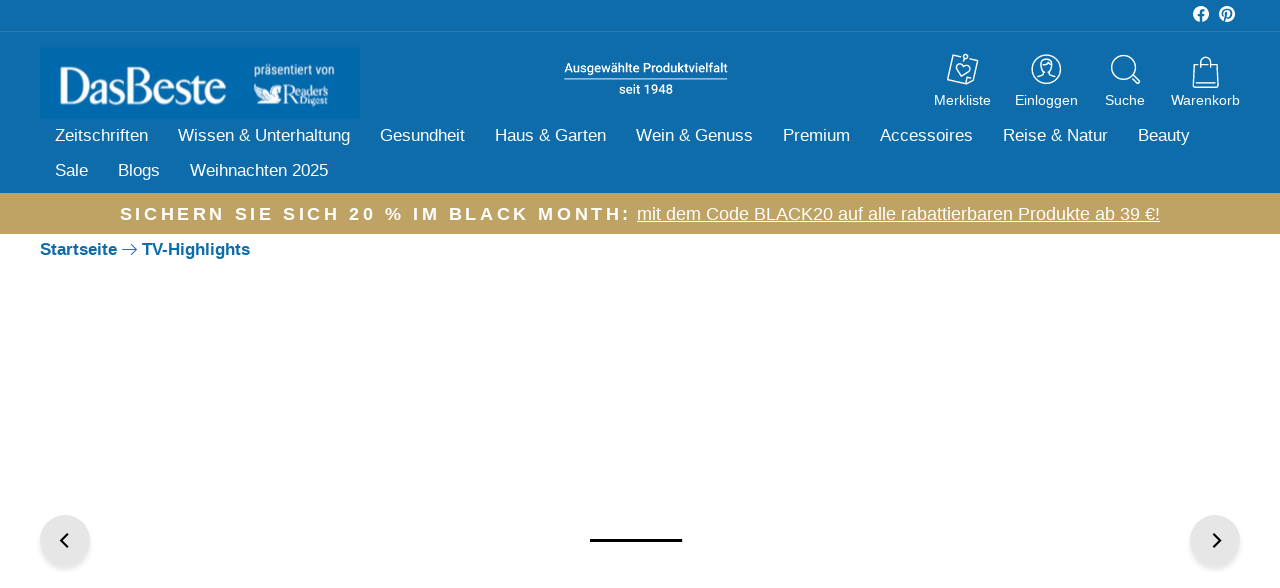

--- FILE ---
content_type: text/html; charset=utf-8
request_url: https://dasbeste.de/products/mit-wintergemuse-fit-durch-die-kalte-jahreszeit
body_size: 84852
content:
<!doctype html>
<html class="no-js" lang="de" dir="ltr">
<head>

  <script src="https://cloud.ccm19.de/app.js?apiKey=071d0c4ae3a3d93d0672df627664ab7965849b88891dd0e0&amp;domain=68d26f124941bc472b2e53d2" referrerpolicy="origin"></script>

<meta charset="utf-8">
    
  
    

            
        
            
        
            
        
            
        
            
        
            
        
            
        
            
        
            
        
            
        
            
        
            
        
            
                 <meta http-equiv="refresh" content="0; url=https://www.readersdigest.de/pages/tv-highlights">
                 <link rel="canonical" href="https://www.readersdigest.de/pages/tv-highlights">
                 
                 
            
        
            
        

            
         

         
            <!-- redirect_flag -->
         
    


    <!-- BEGIN app block: shopify://apps/klaviyo-email-marketing-sms/blocks/klaviyo-onsite-embed/2632fe16-c075-4321-a88b-50b567f42507 -->












  <script async src="https://static.klaviyo.com/onsite/js/YwPqsZ/klaviyo.js?company_id=YwPqsZ"></script>
  <script>!function(){if(!window.klaviyo){window._klOnsite=window._klOnsite||[];try{window.klaviyo=new Proxy({},{get:function(n,i){return"push"===i?function(){var n;(n=window._klOnsite).push.apply(n,arguments)}:function(){for(var n=arguments.length,o=new Array(n),w=0;w<n;w++)o[w]=arguments[w];var t="function"==typeof o[o.length-1]?o.pop():void 0,e=new Promise((function(n){window._klOnsite.push([i].concat(o,[function(i){t&&t(i),n(i)}]))}));return e}}})}catch(n){window.klaviyo=window.klaviyo||[],window.klaviyo.push=function(){var n;(n=window._klOnsite).push.apply(n,arguments)}}}}();</script>

  
    <script id="viewed_product">
      if (item == null) {
        var _learnq = _learnq || [];

        var MetafieldReviews = null
        var MetafieldYotpoRating = null
        var MetafieldYotpoCount = null
        var MetafieldLooxRating = null
        var MetafieldLooxCount = null
        var okendoProduct = null
        var okendoProductReviewCount = null
        var okendoProductReviewAverageValue = null
        try {
          // The following fields are used for Customer Hub recently viewed in order to add reviews.
          // This information is not part of __kla_viewed. Instead, it is part of __kla_viewed_reviewed_items
          MetafieldReviews = {};
          MetafieldYotpoRating = null
          MetafieldYotpoCount = null
          MetafieldLooxRating = null
          MetafieldLooxCount = null

          okendoProduct = null
          // If the okendo metafield is not legacy, it will error, which then requires the new json formatted data
          if (okendoProduct && 'error' in okendoProduct) {
            okendoProduct = null
          }
          okendoProductReviewCount = okendoProduct ? okendoProduct.reviewCount : null
          okendoProductReviewAverageValue = okendoProduct ? okendoProduct.reviewAverageValue : null
        } catch (error) {
          console.error('Error in Klaviyo onsite reviews tracking:', error);
        }

        var item = {
          Name: "Mit Wintergemüse kochen - fit durch die kalte Jahreszeit",
          ProductID: 7584035602589,
          Categories: ["All Products","Alle Produkte","Bestseller","Bücher","Bücher \u0026 Zeitschriften","Haus \u0026 Garten","Kochbücher","Kochbücher","Kochen \u0026 Backen","Küche \u0026 Genuss","Reduced_VAT","Unsere aktuellen Angebote","Weihnachtsgeschenke Erwachsene","Wein \u0026 Genuss","Winterküche","Wissen \u0026 Unterhaltung"],
          ImageURL: "https://dasbeste.de/cdn/shop/files/2810_X041210_1fb9d13b-a103-4355-8c69-b8dcf34d6c40_grande.png?v=1744887583",
          URL: "https://www.readersdigest.de/products/mit-wintergemuse-fit-durch-die-kalte-jahreszeit",
          Brand: "Reader's Digest Buch",
          Price: "€ 22,00",
          Value: "22,00",
          CompareAtPrice: "€ 0,00"
        };
        _learnq.push(['track', 'Viewed Product', item]);
        _learnq.push(['trackViewedItem', {
          Title: item.Name,
          ItemId: item.ProductID,
          Categories: item.Categories,
          ImageUrl: item.ImageURL,
          Url: item.URL,
          Metadata: {
            Brand: item.Brand,
            Price: item.Price,
            Value: item.Value,
            CompareAtPrice: item.CompareAtPrice
          },
          metafields:{
            reviews: MetafieldReviews,
            yotpo:{
              rating: MetafieldYotpoRating,
              count: MetafieldYotpoCount,
            },
            loox:{
              rating: MetafieldLooxRating,
              count: MetafieldLooxCount,
            },
            okendo: {
              rating: okendoProductReviewAverageValue,
              count: okendoProductReviewCount,
            }
          }
        }]);
      }
    </script>
  




  <script>
    window.klaviyoReviewsProductDesignMode = false
  </script>



  <!-- BEGIN app snippet: customer-hub-data --><script>
  if (!window.customerHub) {
    window.customerHub = {};
  }
  window.customerHub.storefrontRoutes = {
    login: "/account/login?return_url=%2F%23k-hub",
    register: "/account/register?return_url=%2F%23k-hub",
    logout: "/account/logout",
    profile: "/account",
    addresses: "/account/addresses",
  };
  
  window.customerHub.userId = null;
  
  window.customerHub.storeDomain = "readersdigest-de.myshopify.com";

  
    window.customerHub.activeProduct = {
      name: "Mit Wintergemüse kochen - fit durch die kalte Jahreszeit",
      category: null,
      imageUrl: "https://dasbeste.de/cdn/shop/files/2810_X041210_1fb9d13b-a103-4355-8c69-b8dcf34d6c40_grande.png?v=1744887583",
      id: "7584035602589",
      link: "https://www.readersdigest.de/products/mit-wintergemuse-fit-durch-die-kalte-jahreszeit",
      variants: [
        
          {
            id: "42947234267293",
            
            imageUrl: null,
            
            price: "2200",
            currency: "EUR",
            availableForSale: true,
            title: "Default Title",
          },
        
      ],
    };
    window.customerHub.activeProduct.variants.forEach((variant) => {
        
        variant.price = `${variant.price.slice(0, -2)}.${variant.price.slice(-2)}`;
    });
  

  
    window.customerHub.storeLocale = {
        currentLanguage: 'de',
        currentCountry: 'DE',
        availableLanguages: [
          
            {
              iso_code: 'de',
              endonym_name: 'Deutsch'
            }
          
        ],
        availableCountries: [
          
            {
              iso_code: 'DE',
              name: 'Deutschland',
              currency_code: 'EUR'
            },
          
            {
              iso_code: 'AT',
              name: 'Österreich',
              currency_code: 'EUR'
            }
          
        ]
    };
  
</script>
<!-- END app snippet -->
  <!-- BEGIN app snippet: customer-hub-localization-form-injection --><div style="display: none">
  <localization-form>
  <form method="post" action="/localization" id="localization_form" accept-charset="UTF-8" class="shopify-localization-form" enctype="multipart/form-data"><input type="hidden" name="form_type" value="localization" /><input type="hidden" name="utf8" value="✓" /><input type="hidden" name="_method" value="put" /><input type="hidden" name="return_to" value="/products/mit-wintergemuse-fit-durch-die-kalte-jahreszeit" />
    <input type="hidden" id="CustomerHubLanguageCodeSelector" name="language_code" value="de" />
    <input type="hidden" id="CustomerHubCountryCodeSelector" name="country_code" value="DE" />
  </form>
  </localization-form>
</div><!-- END app snippet -->





<!-- END app block --><!-- BEGIN app block: shopify://apps/seal-subscriptions/blocks/subscription-script-append/13b25004-a140-4ab7-b5fe-29918f759699 --><script defer="defer">
	/**	SealSubs loader,version number: 2.0 */
	(function(){
		var loadScript=function(a,b){var c=document.createElement("script");c.setAttribute("defer", "defer");c.type="text/javascript",c.readyState?c.onreadystatechange=function(){("loaded"==c.readyState||"complete"==c.readyState)&&(c.onreadystatechange=null,b())}:c.onload=function(){b()},c.src=a,document.getElementsByTagName("head")[0].appendChild(c)};
		// Set variable to prevent the other loader from requesting the same resources
		window.seal_subs_app_block_loader = true;
		appendScriptUrl('readersdigest-de.myshopify.com');

		// get script url and append timestamp of last change
		function appendScriptUrl(shop) {
			var timeStamp = Math.floor(Date.now() / (1000*1*1));
			var timestampUrl = 'https://app.sealsubscriptions.com/shopify/public/status/shop/'+shop+'.js?'+timeStamp;
			loadScript(timestampUrl, function() {
				// append app script
				if (typeof sealsubscriptions_settings_updated == 'undefined') {
					sealsubscriptions_settings_updated = 'default-by-script';
				}
				var scriptUrl = "https://cdn-app.sealsubscriptions.com/shopify/public/js/sealsubscriptions-main.js?shop="+shop+"&"+sealsubscriptions_settings_updated;
				loadScript(scriptUrl, function(){});
			});
		}
	})();

	var SealSubsScriptAppended = true;
	
</script>

<!-- END app block --><!-- BEGIN app block: shopify://apps/gift-card-pro/blocks/gift-card-pro/3b1306ce-7e99-4a1c-aa30-e9f030a737ef -->






<!-- END app block --><!-- BEGIN app block: shopify://apps/upsell-kit/blocks/404_redirect/8210f7df-6bdf-460f-856f-3fd7208d6832 -->


<!-- END app block --><!-- BEGIN app block: shopify://apps/hulk-form-builder/blocks/app-embed/b6b8dd14-356b-4725-a4ed-77232212b3c3 --><!-- BEGIN app snippet: hulkapps-formbuilder-theme-ext --><script type="text/javascript">
  
  if (typeof window.formbuilder_customer != "object") {
        window.formbuilder_customer = {}
  }

  window.hulkFormBuilder = {
    form_data: {"form_1jsINHidJUy85i_dfXFJWw":{"uuid":"1jsINHidJUy85i_dfXFJWw","form_name":"OFFLINE - Abo-Bestellung daheim Jahresabo","form_data":{"div_back_gradient_1":"#fff","div_back_gradient_2":"#fff","back_color":"#fff","form_title":"","form_submit":"Jetzt kostenpflichtig bestellen","after_submit":"redirect","after_submit_msg":"\u003cp data-pm-slice=\"1 1 []\"\u003e\u003cstrong\u003eSehr geehrtee Kundin, sehr geehrter Kunde, \u003c\/strong\u003e\u003c\/p\u003e\n\n\u003cp\u003e\u003cstrong\u003evielen Dank f\u0026uuml;r Ihre Abo-Bestellung!\u003c\/strong\u003e\u003cbr \/\u003e\n\u003cstrong\u003eIhre Bestellung wird nun schnellstm\u0026ouml;glich vom Reader\u0026#39;s Digest-Team bearbeitet und Ihnen schriftlich an die angegebene Adresse best\u0026auml;tigt. \u003c\/strong\u003e\u003c\/p\u003e\n\n\u003cp\u003e\u003cstrong\u003eHerzliche Gr\u0026uuml;\u0026szlig;e\u003cbr \/\u003e\nIhr Reader\u0026#39;s Digest-Team\u003c\/strong\u003e\u003c\/p\u003e\n","captcha_enable":"no","label_style":"inlineLabels","input_border_radius":"2","back_type":"transparent","input_back_color":"#fff","input_back_color_hover":"#fff","back_shadow":"none","label_font_clr":"#333333","input_font_clr":"#333333","button_align":"fullBtn","button_clr":"#ffffff","button_back_clr":"#bfa365","button_border_radius":"20","form_width":"600px","form_border_size":"2","form_border_clr":"#ffffff","form_border_radius":"1","label_font_size":"16","input_font_size":"16","button_font_size":"16","form_padding":"35","input_border_color":"#bfa365","input_border_color_hover":"#f7f7f6","btn_border_clr":"#bfa365","btn_border_size":"1","form_name":"OFFLINE - Abo-Bestellung daheim Jahresabo","":"rd-webshop@kmn.de","form_emails":"cornelia.krappel@readersdigest.de,rd-webshop@kmn.de","admin_email_subject":"Neue Online Abo-Bestellung - daheim Jahresabo (6 Ausgaben)","admin_email_message":"\u003cp\u003eLiebes Reader\u0026#39;s Digest Abo-Team,\u003cbr \/\u003e\n\u003cbr \/\u003e\nein Kunde hat im Onlineshop ein neues\u0026nbsp;\u003cstrong\u003edaheim-Jahresabo\u003c\/strong\u003e bestellt:\u0026nbsp;\u0026nbsp;\u003c\/p\u003e\n\n\u003ch3\u003e\u003cstrong\u003edaheim - Jahresabo: 6 Ausgaben f\u0026uuml;r 29,95 \u0026euro; (inkl. MwSt.) + Designer-Armbanduhr\u003c\/strong\u003e\u003c\/h3\u003e\n\n\u003cp\u003eKampagnen-Code ist:\u0026nbsp;\u003cstrong\u003eIUON\u003c\/strong\u003e\u003cbr \/\u003e\n\u003cbr \/\u003e\nFolgende Rechungs- und Lieferdaten hat der Kunde angegeben:\u0026nbsp;\u003c\/p\u003e\n","label_font_family":"Roboto Condensed","input_font_family":"Roboto Condensed","send_response":"yes","auto_responder_message":"\u003cp style=\"text-align: right;\"\u003e\u0026nbsp;\u003c\/p\u003e\n\n\u003ctable align=\"center\" border=\"0\" cellpadding=\"1\" cellspacing=\"1\" style=\"width:900px;\"\u003e\n\t\u003ctbody\u003e\n\t\t\u003ctr\u003e\n\t\t\t\u003ctd\u003e\u003cimg alt=\"\" src=\"https:\/\/cdn.shopify.com\/s\/files\/1\/0602\/8954\/8445\/files\/Pegasus-200x120.jpg?v=1660894537\" style=\"margin: 0px; width: 200px; height: 120px; float: left;\" \/\u003e\u003c\/td\u003e\n\t\t\t\u003ctd\u003e\n\t\t\t\u003cp style=\"text-align: right;\"\u003eReader\u0026#39;s Digest Deutschland:\u003cbr \/\u003e\n\t\t\tVerlag Das Beste GmbH\u003cbr \/\u003e\n\t\t\tVordernbergstra\u0026szlig;e 6\u003cbr \/\u003e\n\t\t\t70191 Stuttgart\u003c\/p\u003e\n\n\t\t\t\u003cp\u003e\u0026nbsp;\u003c\/p\u003e\n\t\t\t\u003c\/td\u003e\n\t\t\u003c\/tr\u003e\n\t\u003c\/tbody\u003e\n\u003c\/table\u003e\n\n\u003cp data-pm-slice=\"1 1 []\"\u003e\u0026nbsp;\u003c\/p\u003e\n\n\u003cp data-pm-slice=\"1 1 []\"\u003e\u0026nbsp;\u003c\/p\u003e\n\n\u003cp data-pm-slice=\"1 1 []\"\u003e\u0026nbsp;\u003c\/p\u003e\n\n\u003cp data-pm-slice=\"1 1 []\"\u003e\u003cstrong\u003eSehr geehrte(r)\u0026nbsp;{{Vorname}} {{Nachname}},\u003c\/strong\u003e\u003c\/p\u003e\n\n\u003cp\u003e\u0026nbsp;\u003c\/p\u003e\n\n\u003cp\u003e\u003cstrong\u003evielen Dank f\u0026uuml;r Ihre Abo-Bestellung!\u003cbr \/\u003e\nIhre Bestellung wird nun schnellstm\u0026ouml;glich vom Reader\u0026#39;s Digest-Team bearbeitet und Ihnen schriftlich an die angegebene Adresse best\u0026auml;tigt.\u003c\/strong\u003e\u003c\/p\u003e\n\n\u003cp\u003e\u0026nbsp;\u003c\/p\u003e\n\n\u003cp\u003e\u0026nbsp;\u003c\/p\u003e\n\n\u003cp\u003e\u003cstrong\u003eSie haben bestellt:\u003c\/strong\u003e\u003cbr \/\u003e\ndaheim - Jahresabo: 6 Ausgaben f\u0026uuml;r 29,95 \u0026euro; (inkl. MwSt.) + Designer-Armbanduhr\u003c\/p\u003e\n\n\u003cp\u003e\u0026nbsp;\u003c\/p\u003e\n\n\u003cp\u003e\u0026nbsp;\u003c\/p\u003e\n\n\u003cp\u003e\u003cstrong\u003eWir liefern\u003c\/strong\u003e\u0026nbsp;zun\u0026auml;chst ein Jahresabonnement (6 Ausgaben) von \u0026raquo;daheim\u0026laquo; f\u0026uuml;r 24,90 EUR statt regul\u0026auml;r 34,90 EUR (inkl. MwSt.).\u003cbr \/\u003e\nSie k\u0026ouml;nnen Ihr Abonnement innerhalb von 14 Tagen ab Erhalt der ersten Ausgabe ohne Begr\u0026uuml;ndung widerrufen.\u0026nbsp;Die Belieferung startet in 2 bis 3 Wochen.\u003cbr \/\u003e\nUnabh\u0026auml;ngig davon k\u0026ouml;nnen Sie von unserer Geld-zur\u0026uuml;ck-Garantie profitieren. Das bedeutet: Sie k\u0026ouml;nnen Ihr Abonnement jederzeit beenden\u0026nbsp;und erhalten dann Ihr Geld f\u0026uuml;r noch nicht gelieferte Ausgaben zur\u0026uuml;ck.\u003c\/p\u003e\n\n\u003cp\u003e\u0026nbsp;\u003c\/p\u003e\n\n\u003cp\u003e\u003cstrong\u003eHerzliche Gr\u0026uuml;\u0026szlig;e\u003cbr \/\u003e\nIhr Reader\u0026#39;s Digest-Team\u003c\/strong\u003e\u003cbr \/\u003e\n\u0026nbsp;\u003c\/p\u003e\n\n\u003cp\u003e\u0026nbsp;\u003c\/p\u003e\n\n\u003cp\u003e\u003cstrong\u003eDie von Ihnen angegebenen Rechnungs- und Lieferdaten lauten:\u0026nbsp;\u003c\/strong\u003e\u003c\/p\u003e\n\n\u003cp\u003e\u0026nbsp;\u003c\/p\u003e\n","auto_responder_sendemail":"cso@readersdigest.de","auto_responder_sendname":"Reader's Digest Abo-Team","custommessage":{"is_required":"bitte ausfüllen"},"auto_responder_subject":"Eingangsbestätigung Ihrer Abo-Bestellung im Readers Digest Onlineshop","after_submit_url":"https:\/\/www.readersdigest.de\/pages\/danke-fur-ihre-abo-bestellung-daheim-jahresabo","captcha_honeypot":"yes","captcha_version_3_enable":"no","schedule_end_date":"01\/01\/2025","formElements":[{"Conditions":{},"type":"label","position":0,"label":"Hiermit bestelle ich das daheim - Jahresabo: 6 Ausgaben für 29,90 € (inkl. MwSt.) +  Designer-Armbanduhr","halfwidth":"no","page_number":1},{"Conditions":{},"type":"label","position":1,"label":"Rechnungsadresse:","halfwidth":"no","page_number":1},{"Conditions":{},"type":"select","position":2,"label":"Anrede","values":"Herr\nFrau\nkeine Angabe","elementCost":{},"required":"yes","halfwidth":"yes","page_number":1},{"Conditions":{},"type":"space","position":3,"label":"Label (12)","halfwidth":"yes","page_number":1},{"type":"text","position":4,"label":"Vorname","halfwidth":"yes","Conditions":{},"required":"yes","page_number":1},{"Conditions":{},"type":"text","position":5,"label":"Nachname","required":"yes","halfwidth":"yes","page_number":1},{"type":"text","position":6,"label":"Straße","customClass":"","halfwidth":"yes","Conditions":{},"required":"yes","page_number":1},{"Conditions":{},"type":"text","position":7,"label":"Hausnummer","halfwidth":"yes","required":"yes","page_number":1},{"Conditions":{},"type":"text","position":8,"label":"PLZ","halfwidth":"yes","required":"yes","page_number":1},{"Conditions":{},"type":"text","position":9,"label":"Ort","halfwidth":"yes","required":"yes","page_number":1},{"Conditions":{},"type":"select","position":10,"label":"Land","values":"Deutschland\nÖsterreich","elementCost":{},"required":"yes","halfwidth":"yes","page_number":1},{"Conditions":{},"type":"email","position":11,"required":"yes","email_confirm":"yes","label":"E-Mail-Adresse ","halfwidth":"yes","page_number":1},{"Conditions":{},"type":"lineBreak","position":12,"label":"Label (18)","page_number":1},{"Conditions":{},"type":"checkbox","position":13,"label":"Hiermit erteile ich meine jederzeit widerrufliche Einwilligung, dass der Verlag DasBeste GmbH mich telefonisch oder per Mail über Verlags-Produkte, Gewinnspiele, Sonderaktionen und Waren aus dem Onlineshop informieren darf. Ich möchte auf mich zugeschnittene Informationen per Mail erhalten und willige ein, dass mein Öffnungs- und Klickverhalten analysiert und ein personenbezogenes Nutzungsprofil erstellt wird.","halfwidth":"no","checked":"no","page_number":1},{"Conditions":{},"type":"lineBreak","position":14,"label":"Label (15)","page_number":1},{"Conditions":{},"type":"label","position":15,"label":"Wir liefern zunächst ein Jahresabonnement (6 Ausgaben) von »daheim« für 29,90 EUR statt regulär 39,90 EUR (inkl. MwSt.). Sie können Ihr Abonnement innerhalb von 14 Tagen ab Erhalt der ersten Ausgabe ohne Begründung widerrufen. Unabhängig davon können Sie von unserer Geld-zurück-Garantie profitieren. Das bedeutet: Sie können Ihr Abonnement jederzeit beenden und erhalten dann Ihr Geld für noch nicht gelieferte Ausgaben zurück. Bestellung auf Rechnung. Versandkostenfreie Lieferung per DHL.","page_number":1}]},"is_spam_form":false,"shop_uuid":"o9-Dg3KudawoGDptrIfgMg","shop_timezone":"Europe\/Berlin","shop_id":68197,"shop_is_after_submit_enabled":true,"shop_shopify_plan":"unlimited","shop_shopify_domain":"readersdigest-de.myshopify.com","shop_remove_watermark":false,"shop_created_at":"2022-07-12T06:23:30.991-05:00"},"form_7mjushlH3QxjNQpJLsfTvg":{"uuid":"7mjushlH3QxjNQpJLsfTvg","form_name":"Teilnahme Verlosung Online Rätsel","form_data":{"div_back_gradient_1":"#fff","div_back_gradient_2":"#fff","back_color":"#fff","form_title":"","form_submit":"TEILNAHME ABSENDEN","after_submit":"clearAndPrevent","after_submit_msg":"\u003cp data-pm-slice=\"1 1 []\"\u003e\u003cstrong\u003eVielen Dank f\u0026uuml;r Ihre Teilnahme.\u0026nbsp;\u003cbr \/\u003e\nSobald die Gewinner ausgelost sind, werden diese\u0026nbsp;benachrichtigt. Wir ermitteln jeden Monat einen Monatsgewinner und zus\u0026auml;tzlich noch einen Jahresgewinner. Eine Gewinnerliste ist unter www.readersdigest.de\/gratisverlosung einzusehen\u003c\/strong\u003e\u003c\/p\u003e\n\n\u003cp\u003e\u003cstrong\u003eHerzliche Gr\u0026uuml;\u0026szlig;e\u003cbr \/\u003e\nIhr Reader\u0026#39;s Digest-Team\u003c\/strong\u003e\u003c\/p\u003e\n","captcha_enable":"no","label_style":"inlineLabels","input_border_radius":"2","back_type":"transparent","input_back_color":"#fff","input_back_color_hover":"#fff","back_shadow":"softLightShadow","label_font_clr":"#333333","input_font_clr":"#333333","button_align":"fullBtn","button_clr":"#ffffff","button_back_clr":"#bfa365","button_border_radius":"20","form_width":"1000px","form_border_size":"2","form_border_clr":"#ffffff","form_border_radius":"1","label_font_size":"16","input_font_size":"16","button_font_size":"16","form_padding":"35","input_border_color":"#bfa365","input_border_color_hover":"#f7f7f6","btn_border_clr":"#bfa365","btn_border_size":"1","form_name":"Teilnahme Verlosung Online Rätsel","":"gewinnspiel@readersdigest.de","form_emails":"gewinnspiel@readersdigest.de","admin_email_subject":"Gewinnspiel-Teilnahme RD Rätselspaß","admin_email_message":"\u003cp\u003eHallo liebes Online-Team,\u003cbr \/\u003e\nein Kunde hat online am\u0026nbsp;Reader\u0026#39;s\u0026nbsp;Digest Onlier\u0026auml;tsel\u0026nbsp;teilgenommen (Kreuzwortr\u0026auml;tsel, Sudoku, Bilderr\u0026auml;tsel). Das sind seine Daten:\u0026nbsp;\u003c\/p\u003e\n","label_font_family":"Roboto Condensed","input_font_family":"Roboto Condensed","send_response":"no","auto_responder_message":"\u003cp\u003eVielen Dank, dass Sie teilgenommen haben. JEden MOnat verlosen wir einen Monatspreis R\u0026auml;tsel Reader\u0026#39;s Digest\u003c\/p\u003e\n\n\u003cp\u003e\u0026nbsp;\u003c\/p\u003e\n\n\u003cp\u003eXXXXXXXX\u003c\/p\u003e\n\n\u003cp\u003e\u0026nbsp;\u003c\/p\u003e\n","custommessage":{"is_required":"bitte ausfüllen"},"auto_responder_subject":"Vielen Dank für Ihre Teilnahme am Online-Rätselspaß","admin_email_response":"yes","error_scrolling":"no","success_scrolling":"yes","captcha_lang":"de","notification_email_send":true,"admin_email_date_default":"no","captcha_honeypot":"yes","captcha_version_3_enable":"no","schedule_end_date_message":"\u003cp\u003eVielen Dank f\u0026uuml;r ihr Interesse. Das Gewinnspiel ist nun beendet.\u003c\/p\u003e\n","submition_single_email":"no","email_service_provider_integration":"yes","shopify_customer_create":"no","flow_trigger_integration":"yes","auto_responder_footer_message":"\u003cp\u003eMMMMMMMMMMMMM\u003c\/p\u003e\n","admin_email_hide_hidden_fields":"yes","zapier_integration":"yes","after_submit_url":"https:\/\/hooks.zapier.com\/hooks\/catch\/22700223\/2ps6v9a\/","mail_intigration":{"mail":"klaviyo","list_id":"RYuR9X"},"formElements":[{"Conditions":{},"type":"label","position":0,"label":"Meine Daten zur Teilnahme am Gewinnspiel","page_number":1},{"Conditions":{},"type":"space","position":1,"label":"Label (12)","halfwidth":"yes","page_number":1},{"Conditions":{},"type":"radio","position":2,"label":"Ich erhalte bereits den Newsletter von Reader′s Digest.","values":"Ja\nNein","elementCost":{},"required":"yes","page_number":1},{"Conditions":{"SelectedElemenet":"Ich erhalte bereits den Newsletter von Reader′s Digest.","SelectedElemenetCount":2,"SelectedValue":"Nein"},"type":"select","position":3,"label":"Anrede","values":"Herr\nFrau\nDivers","elementCost":{},"required":"yes","halfwidth":"no","page_number":1,"klaviyoField":"Salutation"},{"type":"text","position":4,"label":"Vorname","halfwidth":"yes","Conditions":{"SelectedElemenet":"Ich erhalte bereits den Newsletter von Reader′s Digest.","SelectedElemenetCount":2,"SelectedValue":"Nein"},"required":"yes","page_number":1,"klaviyoField":"first_name"},{"Conditions":{"SelectedElemenet":"Ich erhalte bereits den Newsletter von Reader′s Digest.","SelectedElemenetCount":2,"SelectedValue":"Nein"},"type":"text","position":5,"label":"Nachname","required":"yes","halfwidth":"yes","page_number":1,"klaviyoField":"last_name"},{"Conditions":{"SelectedElemenet":"Ich erhalte bereits den Newsletter von Reader′s Digest.","SelectedElemenetCount":2,"SelectedValue":"Nein"},"type":"text","position":6,"label":"Straße","halfwidth":"yes","page_number":1,"required":"yes","klaviyoField":"address1"},{"Conditions":{"SelectedElemenet":"Ich erhalte bereits den Newsletter von Reader′s Digest.","SelectedElemenetCount":2,"SelectedValue":"Nein"},"type":"text","position":7,"label":"Hausnr. ","required":"yes","halfwidth":"yes","page_number":1,"klaviyoField":"address2"},{"Conditions":{"SelectedElemenet":"Ich erhalte bereits den Newsletter von Reader′s Digest.","SelectedElemenetCount":2,"SelectedValue":"Nein"},"type":"text","position":8,"label":"PLZ","halfwidth":"yes","required":"yes","page_number":1,"klaviyoField":"zip"},{"Conditions":{"SelectedElemenet":"Ich erhalte bereits den Newsletter von Reader′s Digest.","SelectedElemenetCount":2,"SelectedValue":"Nein"},"type":"text","position":9,"label":"Wohnort","required":"yes","halfwidth":"yes","page_number":1,"klaviyoField":"city"},{"Conditions":{},"type":"email","position":10,"required":"yes","email_confirm":"yes","label":"Ihre E-Mail-Adresse","halfwidth":"no","page_number":1,"email_validate_field":"no","email_validate_field_label":"E-Mail wiederholen","confirm_value":"yes","centerfield":"no"},{"Conditions":{},"type":"label","position":11,"label":"* Pflichtfelder","page_number":1},{"Conditions":{},"type":"label","position":12,"label":"Teilnahmebedingungen: tbd XXXXXX Ich erkläre mich damit einverstanden in den Flow zu kommen und gebe hiermit mein DOI ab.","page_number":1},{"Conditions":{},"type":"space","position":13,"label":"Label (16)","page_number":1},{"Conditions":{},"type":"hidden","position":14,"label":"source","klaviyoField":"$source","fieldvalue":"lead_raetsel","page_number":1}]},"is_spam_form":false,"shop_uuid":"o9-Dg3KudawoGDptrIfgMg","shop_timezone":"Europe\/Berlin","shop_id":68197,"shop_is_after_submit_enabled":true,"shop_shopify_plan":"unlimited","shop_shopify_domain":"readersdigest-de.myshopify.com","shop_remove_watermark":false,"shop_created_at":"2022-07-12T06:23:30.991-05:00"},"form_9kRfjivGVLxsrFjNtPE3ZA":{"uuid":"9kRfjivGVLxsrFjNtPE3ZA","form_name":"OFFLINE - Gewinnspiel Newsletter Erste Hilfe September 2025","form_data":{"div_back_gradient_1":"#fff","div_back_gradient_2":"#fff","back_color":"#fff","form_title":"","form_submit":"TEILNAHME ABSENDEN","after_submit":"hideAndmessage","after_submit_msg":"\u003cp data-pm-slice=\"1 1 []\"\u003e\u003cstrong\u003e\u003cspan style=\"background-color:#ecf0f1;\"\u003eVielen Dank f\u0026uuml;r Ihre Teilnahme.\u0026nbsp;\u003c\/span\u003e\u003cbr \/\u003e\n\u003cspan style=\"background-color:#ecf0f1;\"\u003eSobald die Gewinner ausgelost sind, werden sie benachrichtigt und die Gewinne an sie versendet.\u0026nbsp;\u0026nbsp;\u003c\/span\u003e\u003c\/strong\u003e\u003c\/p\u003e\n\n\u003cp\u003e\u003cstrong\u003e\u003cspan style=\"background-color:#ecf0f1;\"\u003eHerzliche Gr\u0026uuml;\u0026szlig;e\u003c\/span\u003e\u003cbr \/\u003e\n\u003cspan style=\"background-color:#ecf0f1;\"\u003eIhr Reader\u0026#39;s Digest-Team\u003c\/span\u003e\u003c\/strong\u003e\u003c\/p\u003e\n","captcha_enable":"no","label_style":"inlineLabels","input_border_radius":"2","back_type":"transparent","input_back_color":"#fff","input_back_color_hover":"#fff","back_shadow":"softLightShadow","label_font_clr":"#333333","input_font_clr":"#333333","button_align":"fullBtn","button_clr":"#000000","button_back_clr":"#bfa365","button_border_radius":"20","form_width":"1000px","form_border_size":"2","form_border_clr":"#ffffff","form_border_radius":"1","label_font_size":"16","input_font_size":"16","button_font_size":"16","form_padding":"35","input_border_color":"#bfa365","input_border_color_hover":"#f7f7f6","btn_border_clr":"#bfa365","btn_border_size":"1","form_name":"OFFLINE - Gewinnspiel Newsletter Erste Hilfe September 2025","":"gewinnspiel@readersdigest.de","form_emails":"cornelia.krappel@readersdigest.de,gewinnspiel@readersdigest.de","admin_email_subject":"Gewinnspiel-Teilnahme aus dem Onlineshop","admin_email_message":"\u003cp\u003eHallo liebes Online-Team,\u003cbr \/\u003e\nein Kunde hat online am Gewinnspiel zur Ersten Hilfe von Reader\u0026#39;s\u0026nbsp;Digest teilgenommen. Das sind seine Daten:\u0026nbsp;\u003c\/p\u003e\n","label_font_family":"Roboto Condensed","input_font_family":"Roboto Condensed","send_response":"yes","auto_responder_message":"\u003cp\u003e\u0026nbsp;\u003c\/p\u003e\n\n\u003cp\u003e\u003cstrong\u003eVielen Dank f\u0026uuml;r Ihre Teilnahme an unserem\u0026nbsp;Gewinnspiel zum Thema Erste Hilfe. Diese Daten haben Sie angegeben:\u0026nbsp;\u003c\/strong\u003e\u003c\/p\u003e\n\n\u003cp\u003e\u0026nbsp;\u003c\/p\u003e\n","custommessage":{"is_required":"bitte ausfüllen"},"auto_responder_subject":"Ihre Teilnahme am Reader's Digest Gewinnspiel Erste Hilfe","admin_email_response":"yes","error_scrolling":"no","success_scrolling":"no","captcha_lang":"de","notification_email_send":true,"admin_email_date_default":"no","captcha_honeypot":"yes","captcha_version_3_enable":"no","email_service_provider_integration":"yes","mail_intigration":{"mail":"klaviyo","list_id":"TkcUHu"},"submition_single_email":"no","auto_responder_sendemail":"kundenkontakt@readersdigest.de","auto_responder_sendname":"Reader's Digest Gewinnspiel zum Thema Erste Hilfe","schedule_end_date":"08\/11\/2025","schedule_end_time":"11:15:00","formElements":[{"Conditions":{},"type":"label","position":0,"label":"Meine Daten zur Teilnahme am Gewinnspiel","page_number":1},{"Conditions":{},"type":"space","position":1,"label":"Label (12)","halfwidth":"yes","page_number":1},{"Conditions":{},"type":"select","position":2,"label":"Anrede","values":"Herr\nFrau\nkeine Angabe","elementCost":{},"required":"no","halfwidth":"no","page_number":1,"klaviyoField":"Salutation"},{"type":"text","position":3,"label":"Vorname","halfwidth":"yes","Conditions":{},"required":"yes","page_number":1,"klaviyoField":"first_name"},{"Conditions":{},"type":"text","position":4,"label":"Nachname","required":"yes","halfwidth":"yes","page_number":1,"klaviyoField":"last_name"},{"Conditions":{},"type":"email","position":5,"required":"yes","email_confirm":"yes","label":"Ihre E-Mail-Adresse ","halfwidth":"yes","page_number":1},{"Conditions":{},"type":"radio","position":6,"label":"Beantworten Sie uns einfach die Frage: „Wobei benötigen Sie am ehesten Erste Hilfe?“","values":"Rücken \u0026 Verspannung:\nStress \u0026 Schlaf\nHerz \u0026 Blutdruck\nKlassische Erste Hilfe für Zuhause","elementCost":{},"page_number":1,"klaviyoField":"choice_preference"},{"Conditions":{},"type":"label","position":7,"label":"* Pflichtfelder","page_number":1},{"Conditions":{},"type":"label","position":8,"label":"Unter allen Teilnehmenden verlosen wir insgesamt 12 Gesundheitshelfer aus unserem Shop. Die Verlosung wird vom Verlag Das Beste GmbH, Stuttgart, veranstaltet. Die Gewinner werden unter allen fristgerecht eingegangenen Einsendungen ausgelost und schriftlich per E-Mail benachrichtigt. Teilnahmeschluss ist der 30. September 2025. Meldet sich ein Gewinner nicht binnen zwei Wochen nach Benachrichtigung bei Reader’s Digest, ist Reader’s Digest berechtigt, den Preis anderweitig zu vergeben. Die Gewinner werden unter Aufsicht eines Rechtsanwalts gezogen. Das Glück allein entscheidet. Der Rechtsweg ist ausgeschlossen. Der Verlag Das Beste GmbH ist berechtigt, den Namen der Gewinner zu veröffentlichen. Teilnehmen dürfen ausschließlich Einwohner aus Deutschland, Österreich oder der Schweiz. Mitarbeiter des Verlags Das Beste und ihre Angehörigen sowie Minderjährige sind nicht teilnahmeberechtigt.","page_number":1},{"Conditions":{},"type":"space","position":9,"label":"Label (16)","page_number":1}]},"is_spam_form":false,"shop_uuid":"o9-Dg3KudawoGDptrIfgMg","shop_timezone":"Europe\/Berlin","shop_id":68197,"shop_is_after_submit_enabled":true,"shop_shopify_plan":"unlimited","shop_shopify_domain":"readersdigest-de.myshopify.com","shop_remove_watermark":false,"shop_created_at":"2022-07-12T06:23:30.991-05:00"},"form_Aa79sFcis8oeWispR53iEg":{"uuid":"Aa79sFcis8oeWispR53iEg","form_name":"OFFLINE - Gewinnspiel 50.000 € in bar oder Gold 2025","form_data":{"div_back_gradient_1":"#fff","div_back_gradient_2":"#fff","back_color":"#fff","form_title":"","form_submit":"TEILNAHME ABSENDEN","after_submit":"hideAndmessage","after_submit_msg":"\u003cp data-pm-slice=\"1 1 []\"\u003e\u003cstrong\u003eVielen Dank f\u0026uuml;r Ihre Teilnahme.\u0026nbsp;\u003cbr \/\u003e\nSobald die Gewinner ausgelost sind, werden diese\u0026nbsp;benachrichtigt.\u0026nbsp;Eine Gewinnerliste ist unter www.readersdigest.de\/gratisverlosung einzusehen\u003c\/strong\u003e\u003c\/p\u003e\n\n\u003cp\u003e\u003cstrong\u003eHerzliche Gr\u0026uuml;\u0026szlig;e\u003cbr \/\u003e\nIhr Reader\u0026#39;s Digest-Team\u003c\/strong\u003e\u003c\/p\u003e\n","captcha_enable":"no","label_style":"inlineLabels","input_border_radius":"2","back_type":"transparent","input_back_color":"#fff","input_back_color_hover":"#fff","back_shadow":"softLightShadow","label_font_clr":"#333333","input_font_clr":"#333333","button_align":"fullBtn","button_clr":"#ffffff","button_back_clr":"#bfa365","button_border_radius":"20","form_width":"1000px","form_border_size":"2","form_border_clr":"#ffffff","form_border_radius":"1","label_font_size":"16","input_font_size":"16","button_font_size":"16","form_padding":"35","input_border_color":"#bfa365","input_border_color_hover":"#f7f7f6","btn_border_clr":"#bfa365","btn_border_size":"1","form_name":"OFFLINE - Gewinnspiel 50.000 € in bar oder Gold 2025","":"gewinnspiel@readersdigest.de","form_emails":"gewinnspiel@readersdigest.de","admin_email_subject":"Gewinnspiel-Teilnahme 50.000 € in bar","admin_email_message":"\u003cp\u003eHallo liebes Online-Team,\u003cbr \/\u003e\nein Kunde hat online am Gewinnspiel 50.000 \u0026euro; in bar oder Gold gewinnen von Reader\u0026#39;s\u0026nbsp;Digest teilgenommen. Das sind seine Daten:\u0026nbsp;\u003c\/p\u003e\n","label_font_family":"Roboto Condensed","input_font_family":"Roboto Condensed","send_response":"no","auto_responder_message":"\u003cp data-pm-slice=\"1 1 []\"\u003e\u003cstrong\u003eVielen Dank f\u0026uuml;r Ihre Teilnahme.\u0026nbsp;\u003cbr \/\u003e\nSobald die Gewinner ausgelost sind, werden diese\u0026nbsp;benachrichtigt.\u0026nbsp;Eine Gewinnerliste ist unter www.readersdigest.de\/gratisverlosung einzusehen\u003c\/strong\u003e\u003c\/p\u003e\n\n\u003cp\u003e\u003cstrong\u003eHerzliche Gr\u0026uuml;\u0026szlig;e\u003cbr \/\u003e\nIhr Reader\u0026#39;s Digest-Team\u003c\/strong\u003e\u003c\/p\u003e\n\n\u003cp\u003e\u0026nbsp;\u003c\/p\u003e\n","custommessage":{"is_required":"bitte ausfüllen"},"auto_responder_subject":"Gewinnspiel 50.000 € in bar","admin_email_response":"yes","error_scrolling":"no","success_scrolling":"no","captcha_lang":"de","notification_email_send":true,"admin_email_date_default":"no","captcha_honeypot":"yes","captcha_version_3_enable":"no","schedule_end_date_message":"\u003cp\u003eVielen Dank f\u0026uuml;r ihr Interesse. Das Gewinnspiel ist nun beendet.\u003c\/p\u003e\n","submition_single_email":"yes","email_service_provider_integration":"no","mail_intigration":{"mail":"klaviyo","subscribe_profiles_to_list":"yes"},"shopify_customer_create":"no","flow_trigger_integration":"no","auto_responder_sendname":"Reader's Digest","schedule_end_date":"03\/17\/2025","schedule_end_time":"12:30:00","formElements":[{"Conditions":{},"type":"label","position":0,"label":"Meine Daten zur Teilnahme am Gewinnspiel","page_number":1},{"Conditions":{},"type":"space","position":1,"label":"Label (12)","halfwidth":"yes","page_number":1},{"Conditions":{},"type":"select","position":2,"label":"Anrede","values":"Herr\nFrau\nkeine Angabe","elementCost":{},"required":"no","halfwidth":"no","page_number":1},{"type":"text","position":3,"label":"Vorname","halfwidth":"yes","Conditions":{},"required":"yes","page_number":1},{"Conditions":{},"type":"text","position":4,"label":"Nachname","required":"yes","halfwidth":"yes","page_number":1},{"Conditions":{},"type":"text","position":5,"label":"Straße","halfwidth":"yes","page_number":1,"required":"yes"},{"Conditions":{},"type":"text","position":6,"label":"Hausnr. ","required":"yes","halfwidth":"yes","page_number":1},{"Conditions":{},"type":"text","position":7,"label":"PLZ","halfwidth":"yes","required":"yes","page_number":1},{"Conditions":{},"type":"text","position":8,"label":"Wohnort","required":"yes","halfwidth":"yes","page_number":1},{"Conditions":{},"type":"email","position":9,"required":"yes","email_confirm":"yes","label":"Ihre E-Mail-Adresse ","halfwidth":"yes","page_number":1},{"Conditions":{},"type":"label","position":10,"label":"* Pflichtfelder","page_number":1},{"Conditions":{},"type":"label","position":11,"label":"Teilnahmebedingungen: Die Teilnahme an der Gratisverlosung ist unabhängig von einer Bestellung oder Anforderung. Beim »Reader’s Digest Traumgewinn 2025« können Sie heute den Ehren-Preis in Höhe von € 50.000,– gewinnen. Die Verlosung wird vom Verlag Das Beste GmbH in Deutschland, Österreich, der Schweiz und in Liechtenstein veranstaltet. Der Gewinner wird unter Aufsicht eines Rechtsanwalts gezogen. Das Glück allein entscheidet. Der Rechtsweg ist ausgeschlossen. Mitarbeiter des Verlags Das Beste GmbH, ihre Angehörigen sowie Minderjährige sind nicht teilnahmeberechtigt. Einsendeschluss: 31. 01. 2026. Der Gewinner wird nach der Ziehung schriftlich benachrichtigt. Der Verlag Das Beste GmbH ist berechtigt, Namen, gekürzte Adressen, Videos und Fotos der Gewinner zu veröffentlichen. Eine Gewinnerliste ist unter www.readersdigest.de\/gratisverlosung einzusehen.","page_number":1},{"Conditions":{},"type":"space","position":12,"label":"Label (16)","page_number":1}]},"is_spam_form":false,"shop_uuid":"o9-Dg3KudawoGDptrIfgMg","shop_timezone":"Europe\/Berlin","shop_id":68197,"shop_is_after_submit_enabled":true,"shop_shopify_plan":"unlimited","shop_shopify_domain":"readersdigest-de.myshopify.com","shop_remove_watermark":false,"shop_created_at":"2022-07-12T06:23:30.991-05:00"},"form_DqrDwBB_iF_v98Eb0bybRw":{"uuid":"DqrDwBB_iF_v98Eb0bybRw","form_name":"OFFLINE - Bestellung OptimaVIT PREMIUM","form_data":{"div_back_gradient_1":"#e9e2cf","div_back_gradient_2":"#fff","back_color":"#eeeadf","form_title":"","form_submit":"Jetzt kostenpflichtig bestellen","after_submit":"redirect","after_submit_msg":"\u003cp data-pm-slice=\"1 1 []\"\u003e\u003cstrong\u003eVielen Dank f\u0026uuml;r Ihre Bestellung von OptimaVit.\u0026nbsp;\u003c\/strong\u003e\u003c\/p\u003e\n\n\u003cp data-pm-slice=\"1 1 []\"\u003eVERTRAUENS-GARANTIE: F\u0026uuml;r 60 Kapseln (zwei Monate) zahlen Sie nur \u0026euro; 29,95 (inkl. MwSt.). Lieferung frei Haus!\u0026nbsp;\u003cbr \/\u003e\nWenn Sie zufrieden sind (andernfalls kurze Notiz an uns), stellen wir Ihre regelm\u0026auml;\u0026szlig;ige Versorgung f\u0026uuml;r je zwei weitere Monate f\u0026uuml;r \u0026euro; 39,95 (inkl. MwSt.) sicher. Sie haben jedes Mal ein Widerrufsrecht von 14 Tagen ab Erhalt des Produktes. Sie entscheiden stets neu, ob Sie \u0026raquo;OptimaVIT PREMIUM\u0026laquo; anwenden m\u0026ouml;chten. Eine Kaufverpflichtung besteht nicht. Sollten Sie den Bezug einstellen wollen, senden Sie uns einfach eine Nachricht per E-Mail mit Ihren Daten an die Adresse kundenkontakt@readersdigest.de.\u0026nbsp;\u003cbr \/\u003e\nBitte beachten Sie f\u0026uuml;r Ihr Widerrufsrecht auch die Reader\u0026rsquo;s Digest Zufriedenheits-Garantie. \u0026nbsp;Im \u0026Uuml;brigen gelten die Datenschutzbestimmungen in dieser Aussendung.\u0026nbsp;\u003c\/p\u003e\n\n\u003cp data-pm-slice=\"1 1 []\"\u003e\u003cbr \/\u003e\nBeste Gr\u0026uuml;\u0026szlig;e\u003cbr \/\u003e\nIhr Reader\u0026#39;s Digest-Team\u003c\/p\u003e\n\n\u003cp data-pm-slice=\"1 1 []\"\u003e\u0026nbsp;\u003c\/p\u003e\n\n\u003cp data-pm-slice=\"1 1 []\"\u003e\u0026nbsp;\u003c\/p\u003e\n","captcha_enable":"no","label_style":"inlineLabels","input_border_radius":"2","back_type":"color","input_back_color":"#ffffff","input_back_color_hover":"#fff","back_shadow":"none","label_font_clr":"#333333","input_font_clr":"#333333","button_align":"fullBtn","button_clr":"#ffffff","button_back_clr":"#bfa365","button_border_radius":"20","form_width":"900px","form_border_size":"4","form_border_clr":"#bfbcb5","form_border_radius":"2","label_font_size":"18","input_font_size":"16","button_font_size":"16","form_padding":"35","input_border_color":"#bfa365","input_border_color_hover":"#f7f7f6","btn_border_clr":"#bfa365","btn_border_size":"1","form_name":"OFFLINE - Bestellung OptimaVIT PREMIUM","":"maja.hofmann@readersdigest.de","form_emails":"cornelia.krappel@readersdigest.de,sebastian.funke@readersdigest.de,maja.hofmann@readersdigest.de","admin_email_subject":"Bestellung OptimaVit Onlineshop","admin_email_message":"\u003cp\u003eLiebe Kollegen,\u003cbr \/\u003e\n\u003cbr \/\u003e\nein Kunde hat im Onlineshop eine neue Bestellung von OptimaVit aufgegeben.\u003c\/p\u003e\n\n\u003cp\u003e\u0026nbsp;\u003c\/p\u003e\n","label_font_family":"Roboto Condensed","input_font_family":"Roboto Condensed","send_response":"yes","auto_responder_message":"\u003cp style=\"text-align: right;\"\u003e\u0026nbsp;\u003c\/p\u003e\n\n\u003ctable align=\"center\" border=\"0\" cellpadding=\"1\" cellspacing=\"1\" style=\"width:900px;\"\u003e\n\t\u003ctbody\u003e\n\t\t\u003ctr\u003e\n\t\t\t\u003ctd\u003e\u003cimg alt=\"\" src=\"https:\/\/cdn.shopify.com\/s\/files\/1\/0602\/8954\/8445\/files\/Pegasus-200x120.jpg?v=1660894537\" style=\"margin: 0px; width: 200px; height: 120px; float: left;\" \/\u003e\u003c\/td\u003e\n\t\t\t\u003ctd\u003e\n\t\t\t\u003cp style=\"text-align: right;\"\u003eReader\u0026#39;s Digest Deutschland:\u003cbr \/\u003e\n\t\t\tVerlag Das Beste GmbH\u003cbr \/\u003e\n\t\t\tVordernbergstra\u0026szlig;e 6\u003cbr \/\u003e\n\t\t\t70191 Stuttgart\u003c\/p\u003e\n\n\t\t\t\u003cp\u003e\u0026nbsp;\u003c\/p\u003e\n\t\t\t\u003c\/td\u003e\n\t\t\u003c\/tr\u003e\n\t\u003c\/tbody\u003e\n\u003c\/table\u003e\n\n\u003cp data-pm-slice=\"1 1 []\"\u003e\u0026nbsp;\u003c\/p\u003e\n\n\u003cp data-pm-slice=\"1 1 []\"\u003e\u0026nbsp;\u003c\/p\u003e\n\n\u003cp data-pm-slice=\"1 1 []\"\u003e\u003cstrong\u003eSehr geehrte(r)\u0026nbsp;{{Vorname}} {{Nachname}},\u003c\/strong\u003e\u003c\/p\u003e\n\n\u003cp\u003e\u0026nbsp;\u003c\/p\u003e\n\n\u003cp\u003evielen Dank f\u0026uuml;r Ihre Bestellung von OptimaVIT PREMIUM.\u0026nbsp;F\u0026uuml;r 60 Kapseln (zwei Monate) zahlen Sie nur \u0026euro; 29,95 (inkl. MwSt.). Lieferung frei Haus!\u0026nbsp;\u003cbr \/\u003e\nWenn Sie zufrieden sind (andernfalls kurze Notiz an uns), stellen wir Ihre regelm\u0026auml;\u0026szlig;ige Versorgung f\u0026uuml;r je zwei weitere Monate f\u0026uuml;r \u0026euro; 39,95 (inkl. MwSt.) sicher. Sie haben jedes Mal ein Widerrufsrecht von 14 Tagen ab Erhalt des Produktes. Sie entscheiden stets neu, ob Sie \u0026raquo;OptimaVIT PREMIUM\u0026laquo; anwenden m\u0026ouml;chten. Eine Kaufverpflichtung besteht nicht. Sollten Sie den Bezug einstellen wollen, senden Sie uns einfach eine Nachricht per E-Mail mit Ihren Daten an die Adresse kundenkontakt@readersdigest.de.\u003c\/p\u003e\n\n\u003cp\u003e\u0026nbsp;\u003c\/p\u003e\n\n\u003cp\u003e\u003cstrong\u003eHerzliche Gr\u0026uuml;\u0026szlig;e\u003cbr \/\u003e\nIhr Reader\u0026#39;s Digest-Team\u003c\/strong\u003e\u003c\/p\u003e\n\n\u003cp\u003e\u0026nbsp;\u003c\/p\u003e\n\n\u003cp\u003eDie von Ihnen im Bestellformular eingetragenen Daten lauten:\u003c\/p\u003e\n\n\u003cp\u003e\u003cbr \/\u003e\n\u0026nbsp;\u003c\/p\u003e\n","custommessage":{"is_required":"bitte ausfüllen"},"auto_responder_subject":"Vielen Dank für Ihre Bestellung von OptimaVIT PREMIUM","after_submit_url":"https:\/\/www.readersdigest.de\/pages\/danke-fur-ihre-optimavit-bestellung","openinnewtab":"no","notification_email_send":true,"auto_responder_sendname":"Reader's Digest Online-Team","auto_responder_sendemail":"kundenkontakt@readersdigest.de","captcha_honeypot":"yes","captcha_version_3_enable":"no","success_scrolling":"no","export_duration":"daily","export_email":"cornelia.krappel@readersdigest.de","admin_email_date_timezone":"yes","admin_email_date_default":"no","advance_js":"const change = document.getElementById('garantie'); \/\/Selects the text to change\nconst link = document.createElement('a'); \/\/ Creates a clickable URL element\nlink.innerText = \"Datenschutzbestimmungen.\"; \/\/ Creates text content of clickable text\nlink.href = \"https:\/\/www.readersdigest.de\/pages\/datenschutzinformation\"; \/\/ Creates link to the clickable element\nchange.innerHTML = change.innerHTML.slice(0,-24); \/\/ Removes non-clickable text\nchange.appendChild(link); \/\/ Adds clickable text","capture_form_submission_counts":"no","custom_count_number":"","admin_email_response":"no","schedule_end_date":"01\/01\/2025","formElements":[{"type":"hidden","position":0,"label":"Kampagnencode D","fieldvalue":"Kampagnencode für D ist: MEWA  \/  Die Produkt-ID lautet: M25458","page_number":1,"Conditions":{"SelectedElemenet":"Land","SelectedElemenetCount":12,"SelectedValue":"Deutschland"}},{"type":"hidden","position":1,"label":"Kampagnencode Österreich","fieldvalue":"Kampagnencode für Österreich ist: MNBJ  \/   Die Produkt-ID lautet: M25458","page_number":1,"Conditions":{"SelectedElemenet":"Land","SelectedElemenetCount":12,"SelectedValue":"Österreich"}},{"Conditions":{},"type":"text","position":2,"label":"Ihre Kundennummer bei Reader’s Digest (falls vorhanden):","page_number":1},{"Conditions":{},"type":"label","position":3,"label":"1.) Allgemeine Fragen zur Person","page_number":1},{"Conditions":{},"type":"select","position":4,"label":"Anrede","values":"Herr\nFrau\nkeine Angabe","elementCost":{},"required":"yes","halfwidth":"no","page_number":1},{"type":"text","position":5,"label":"Vorname","halfwidth":"yes","Conditions":{},"required":"yes","page_number":1},{"Conditions":{},"type":"text","position":6,"label":"Nachname","required":"yes","halfwidth":"yes","page_number":1},{"Conditions":{},"type":"text","position":7,"label":"Adresszusatz (optional)","page_number":1},{"type":"text","position":8,"label":"Straße","customClass":"","halfwidth":"yes","Conditions":{},"required":"yes","page_number":1},{"Conditions":{},"type":"text","position":9,"label":"Hausnummer","halfwidth":"yes","required":"yes","page_number":1},{"Conditions":{},"type":"text","position":10,"label":"PLZ","halfwidth":"yes","required":"yes","page_number":1},{"Conditions":{},"type":"text","position":11,"label":"Ort","halfwidth":"yes","required":"yes","page_number":1},{"Conditions":{},"type":"radio","position":12,"label":"Land","values":"Deutschland\nÖsterreich","elementCost":{},"page_number":1,"halfwidth":"yes"},{"Conditions":{},"type":"email","position":13,"required":"yes","email_confirm":"yes","label":"E-Mail-Adresse ","halfwidth":"yes","page_number":1},{"Conditions":{},"type":"space","position":14,"label":"Label (91)","page_number":1},{"Conditions":{},"type":"space","position":15,"label":"Label (23)","page_number":1},{"Conditions":{},"type":"label","position":16,"label":"2.) Fragen zur Erhebung Ihres Nährstoffbedarfs","page_number":1},{"Conditions":{},"type":"radio","position":17,"label":"Geschlecht","values":"männlich  (1)\nweiblich  (2)\ndivers  (3)","elementCost":{},"halfwidth":"no","required":"yes","page_number":1},{"Conditions":{},"type":"space","position":18,"label":"Label (87)","page_number":1},{"Conditions":{},"type":"text","position":19,"label":"geboren am","halfwidth":"no","required":"yes","page_number":1,"centerfield":"no","placeholder":"xx.xx.xxxx","infoMessage":"Bitte geben Sie Ihr Geburtsdatum in folgender Form ein: xx.xx.xxxx"},{"Conditions":{},"type":"space","position":20,"label":"Label (29)","page_number":1},{"Conditions":{},"type":"label","position":21,"label":"Wenn Sie einmal Ihre derzeitige Situation bewerten, für welche Bereiche wünschen Sie sich eine Unterstützung?","page_number":1},{"Conditions":{},"type":"radio","position":22,"label":"Abwehrkräfte","values":"ja    (39-1)\nzurzeit nicht    (39-2)","elementCost":{},"required":"yes","halfwidth":"yes","page_number":1},{"Conditions":{},"type":"radio","position":23,"label":"Sehkraft","values":"ja (40-1)\nzurzeit nicht (40-2)","elementCost":{},"halfwidth":"yes","required":"yes","page_number":1},{"Conditions":{},"type":"space","position":24,"label":"Label (61)","page_number":1},{"Conditions":{},"type":"radio","position":25,"label":"Knochen","values":"ja (41-1)\nzurzeit nicht (41-2)","elementCost":{},"halfwidth":"yes","required":"yes","page_number":1},{"Conditions":{},"type":"radio","position":26,"label":"Gelenke","values":"ja (42-1)\nzurzeit nicht (42-2)","elementCost":{},"halfwidth":"yes","required":"yes","page_number":1},{"Conditions":{},"type":"space","position":27,"label":"Label (80)","page_number":1},{"Conditions":{},"type":"radio","position":28,"label":"Nerven","values":"ja (43-1)\nzurzeit nicht (43-2)","elementCost":{},"halfwidth":"yes","required":"yes","page_number":1},{"Conditions":{},"type":"radio","position":29,"label":"Energie, Tatkraft","values":"ja (44-1)\nzurzeit nicht (44-2)","elementCost":{},"halfwidth":"yes","required":"yes","page_number":1},{"Conditions":{},"type":"space","position":30,"label":"Label (79)","page_number":1},{"Conditions":{},"type":"radio","position":31,"label":"Herz und Kreislauf","required":"yes","values":"ja (45-1)\nzurzeit nicht (45-2)","elementCost":{},"page_number":1,"halfwidth":"yes"},{"Conditions":{},"type":"radio","position":32,"label":"Gedächtnis","values":"ja (46-1)\nzurzeit nicht (46-2)","elementCost":{},"required":"yes","page_number":1,"halfwidth":"yes"},{"Conditions":{},"type":"space","position":33,"label":"Label (51)","page_number":1},{"Conditions":{},"type":"radio","position":34,"label":"Wundheilung","values":"ja (47-1)\nzurzeit nicht (47-2)","elementCost":{},"required":"yes","page_number":1,"halfwidth":"yes"},{"Conditions":{},"type":"radio","position":35,"label":"Blase und Nieren","required":"yes","values":"ja (48-1)\nzurzeit nicht (48-2)","elementCost":{},"page_number":1,"halfwidth":"yes"},{"Conditions":{},"type":"space","position":36,"label":"Label (81)","page_number":1},{"Conditions":{},"type":"space","position":37,"label":"Label (82)","page_number":1},{"Conditions":{},"type":"label","position":38,"label":"Inwieweit treffen die folgenden Aussagen auf Sie zu?","page_number":1},{"Conditions":{},"type":"radio","position":39,"label":"Ich rauche","values":"täglich (49-1)\nmehrmals pro Woche (49-2)\nnie (49-3)","elementCost":{},"required":"yes","page_number":1,"halfwidth":"yes"},{"Conditions":{},"type":"radio","position":40,"label":"Ich treibe Sport","values":"täglich (50-1)\nmehrmals pro Woche (50-2)\nnie (50-3)","elementCost":{},"required":"yes","page_number":1,"halfwidth":"yes"},{"Conditions":{},"type":"space","position":41,"label":"Label (78)","page_number":1},{"Conditions":{},"type":"radio","position":42,"label":"Ich nehme alkoholische Getränke zu mir","values":"täglich (51-1)\nmehrmals pro Woche (51-2)\nnie (51-3)","elementCost":{},"required":"yes","page_number":1,"halfwidth":"no"},{"Conditions":{},"type":"space","position":43,"label":"Label (75)","page_number":1},{"Conditions":{},"type":"radio","position":44,"label":"Ich bewege mich im Freien","required":"yes","values":"täglich (52-1)\nmehrmals pro Woche (52-2)\nnie (52-3)","elementCost":{},"page_number":1,"halfwidth":"yes"},{"Conditions":{},"type":"radio","position":45,"label":"Ich nehme Süßes zu mir","values":"täglich (53-1)\nmehrmals pro Woche (53-2)\nnie (53-3)","elementCost":{},"required":"yes","page_number":1,"halfwidth":"yes"},{"Conditions":{},"type":"space","position":46,"label":"Label (76)","page_number":1},{"Conditions":{},"type":"radio","position":47,"label":"Ich leide unter Osteoporose oder Arthritis","required":"yes","values":"täglich (54-1)\nseltener (54-2)\nnie (54-3)","elementCost":{},"page_number":1,"halfwidth":"no"},{"Conditions":{},"type":"space","position":48,"label":"Label (58)","page_number":1},{"Conditions":{},"type":"radio","position":49,"label":"Ich leide unter Migräne","values":"täglich (55-1)\nseltener (55-2)\nnie (55-3)","elementCost":{},"required":"yes","page_number":1,"halfwidth":"yes"},{"Conditions":{},"type":"radio","position":50,"label":"Ich bin Vegetarier","required":"yes","values":"ja (56-1)\nnein (56-2)","elementCost":{},"page_number":1,"halfwidth":"yes"},{"Conditions":{},"type":"space","position":51,"label":"Label (61)","page_number":1},{"Conditions":{},"type":"radio","position":52,"label":"Ich stehe häufig unter Stress","values":"ja (57-1)\nnein (57-2)","elementCost":{},"required":"yes","page_number":1,"halfwidth":"yes"},{"Conditions":{},"type":"radio","position":53,"label":"Ich bin Diabetiker","values":"ja (58-1)\nnein (58-2)","elementCost":{},"required":"yes","page_number":1,"halfwidth":"yes"},{"Conditions":{},"type":"space","position":54,"label":"Label (72)","page_number":1},{"Conditions":{},"type":"space","position":55,"label":"Label (62)","page_number":1},{"Conditions":{},"type":"label","position":56,"label":"Für Ihre BMI-Bestimmung benötigen wir folgende Daten:","page_number":1},{"Conditions":{},"type":"space","position":57,"label":"Label (83)","page_number":1},{"Conditions":{},"type":"text","position":58,"label":"Größe  in Meter (59-1)","required":"yes","halfwidth":"yes","page_number":1},{"Conditions":{},"type":"text","position":59,"label":"Gewicht in Kilogramm (59-2)","halfwidth":"yes","required":"yes","page_number":1},{"Conditions":{},"type":"space","position":60,"label":"Label (84)","page_number":1},{"Conditions":{},"type":"space","position":61,"label":"Label (85)","page_number":1},{"Conditions":{},"type":"label","position":62,"label":"Nun haben wir noch einige Fragen zu Ihrer Ernährung. Wie häufig stehen die folgenden Lebensmittel auf Ihrem Speiseplan?","page_number":1},{"Conditions":{},"type":"space","position":63,"label":"Label (44)","page_number":1},{"Conditions":{},"type":"radio","position":64,"label":"Obst\/Obstsaft","values":"täglich (60-1)\nmehrmals pro Woche (60-2)\nseltener\/nie (60-3)","elementCost":{},"required":"yes","page_number":1},{"Conditions":{},"type":"space","position":65,"label":"Label (71)","page_number":1},{"Conditions":{},"type":"radio","position":66,"label":"Fleisch","values":"täglich (61-1)\nmehrmals pro Woche (61-2)\nseltener\/nie (61-3)","elementCost":{},"required":"yes","page_number":1},{"Conditions":{},"type":"space","position":67,"label":"Label (69)","page_number":1},{"Conditions":{},"type":"radio","position":68,"label":"Milchprodukte","required":"yes","values":"täglich (62-1)\nmehrmals pro Woche (62-2)\nseltener\/nie (62-3)","elementCost":{},"page_number":1},{"Conditions":{},"type":"space","position":69,"label":"Label (70)","page_number":1},{"Conditions":{},"type":"radio","position":70,"label":"Gemüse","required":"yes","values":"täglich (63-1)\nmehrmals pro Woche (63-2)\nseltener\/nie (63-3)","elementCost":{},"page_number":1},{"Conditions":{},"type":"space","position":71,"label":"Label (68)","page_number":1},{"Conditions":{},"type":"radio","position":72,"label":"Vollkornprodukte","required":"yes","values":"täglich (64-1)\nmehrmals pro Woche (64-2)\nseltener\/nie (64-3)","elementCost":{},"page_number":1},{"Conditions":{},"type":"space","position":73,"label":"Label (67)","page_number":1},{"Conditions":{},"type":"radio","position":74,"label":"Eier","values":"täglich (65-1)\nmehrmals pro Woche (65-2)\nseltener\/nie (65-3)","elementCost":{},"required":"yes","page_number":1},{"Conditions":{},"type":"space","position":75,"label":"Label (59)","page_number":1},{"Conditions":{},"type":"radio","position":76,"label":"Mit Öl zubereitete Speisen","values":"täglich (66-1)\nmehrmals pro Woche (66-2)\nseltener\/nie (66-3)","elementCost":{},"required":"yes","page_number":1},{"Conditions":{},"type":"space","position":77,"label":"Label (66)","page_number":1},{"Conditions":{},"type":"radio","position":78,"label":"Müsli","values":"täglich (67-1)\nmehrmals pro Woche (67-2)\nseltener\/nie (67-3)","elementCost":{},"required":"yes","page_number":1},{"Conditions":{},"type":"space","position":79,"label":"Label (65)","page_number":1},{"Conditions":{},"type":"radio","position":80,"label":"Fisch","values":"täglich (68-1)\nmehrmals pro Woche (68-2)\nseltener\/nie (68-3)","elementCost":{},"required":"yes","page_number":1},{"Conditions":{},"type":"space","position":81,"label":"Label (63)","page_number":1},{"Conditions":{},"type":"radio","position":82,"label":"Mineralwasser","values":"täglich (69-1)\nmehrmals pro Woche (69-2)\nseltener\/nie (69-3)","elementCost":{},"required":"yes","page_number":1},{"Conditions":{},"type":"space","position":83,"label":"Label (58)","page_number":1},{"Conditions":{},"type":"label","position":84,"label":"* Pflichtfeld","page_number":1},{"Conditions":{},"type":"checkbox","position":85,"label":"An der Sicherheit Ihrer Daten und deren Schutz liegt uns viel. Wir garantieren Ihnen daher ausdrücklich, dass Ihre Antworten ausschließlich als Grundlage für die Ermittlung Ihres Versorgungs-Status dienen und für die Herstellung an unsere Partnerfirma weitergegeben werden. Ihre Antworten sind freiwillig, werden als Ihr persönlicher Versorgungs-Status bei uns gespeichert und können von Ihnen jederzeit mit Wirkung für die Zukunft widerrufen werden. Im Übrigen gelten die Datenschutz-bestimmungen in dieser Aussendung.  Bitte klicken Sie zum Zeichen für Ihr Einverständnis mit der beschriebenen Verarbeitung das nebenstehende Feld an.","required":"yes","page_number":1},{"Conditions":{},"type":"space","position":86,"label":"Label (64)","page_number":1},{"Conditions":{},"type":"label","position":87,"label":" VERTRAUENS-GARANTIE: Für 60 Kapseln (zwei Monate) zahlen Sie nur € 29,99 (inkl. MwSt.) — Lieferung frei Haus! Wenn Sie zufrieden sind (andernfalls kurze Notiz an uns), stellen wir Ihre regelmäßige Versorgung für je zwei weitere Monate für € 39,99 (inkl. MwSt.) sicher. Sie haben jedes Mal ein Widerrufsrecht von 14 Tagen ab Erhalt des Produktes. Sie entscheiden stets neu, ob Sie »OptimaVIT PREMIUM« anwenden möchten. Eine Kaufverpflichtung besteht nicht. Sollten Sie den Bezug einstellen wollen, senden Sie uns eine Nachricht per Postkarte oder E-Mail. Bitte beachten Sie für Ihr Widerrufsrecht auch die Reader’s Digest Zufriedenheits-Garantie.  Im Übrigen gelten die Datenschutzbestimmungen.","page_number":1,"customID":"garantie"},{"Conditions":{},"type":"label","position":88,"label":"Nahrungsergänzungsmittel sollten nicht als Ersatz für eine ausgewogene und abwechslungsreiche Ernährung sowie eine gesunde Lebensweise dienen. Die angegebenen Verzehrempfehlungen dürfen nicht überschritten werden. Außerhalb der Reichweite von kleinen Kindern aufbewahren. Trocken und kühl lagern. Die entsprechende Formel von »OptimaVIT PREMIUM« wird nach Ihren Angaben für Sie identifiziert. Fragen zur Dosierung bzw. den Inhaltsstoffen können deshalb vorab nicht beantwortet werden. Die Formeln haben jeweils unterschiedliche Gewichte. Deshalb können wir einen einheitlichen Grundpreis\/kg nicht angeben. Bitte beachten Sie das Vitagramm, das Ihnen nach Auswertung des Fragebogens mit der ersten Lieferung von »OptimaVIT PREMIUM« zugeht.  ","page_number":1},{"Conditions":{},"type":"space","position":89,"label":"Label (86)","page_number":1}]},"is_spam_form":false,"shop_uuid":"o9-Dg3KudawoGDptrIfgMg","shop_timezone":"Europe\/Berlin","shop_id":68197,"shop_is_after_submit_enabled":true,"shop_shopify_plan":"unlimited","shop_shopify_domain":"readersdigest-de.myshopify.com","shop_remove_watermark":false,"shop_created_at":"2022-07-12T06:23:30.991-05:00"},"form_lntMtdXz4uRyBbs9crSQRg":{"uuid":"lntMtdXz4uRyBbs9crSQRg","form_name":"OFFLINE - Abo-Bestellung RD Kennenlernabo 3x","form_data":{"div_back_gradient_1":"#fff","div_back_gradient_2":"#fff","back_color":"#fff","form_title":"","form_submit":"Jetzt kostenpflichtig bestellen","after_submit":"redirect","after_submit_msg":"\u003cp data-pm-slice=\"1 1 []\"\u003e\u003cstrong\u003eSehr geehrtee Kundin, sehr geehrter Kunde, \u003c\/strong\u003e\u003c\/p\u003e\n\n\u003cp\u003e\u003cstrong\u003evielen Dank f\u0026uuml;r Ihre Abo-Bestellung!\u003c\/strong\u003e\u003cbr \/\u003e\n\u003cstrong\u003eIhre Bestellung wird nun schnellstm\u0026ouml;glich vom Reader\u0026#39;s Digest-Team bearbeitet und Ihnen schriftlich an die angegebene Adresse best\u0026auml;tigt. \u003c\/strong\u003e\u003c\/p\u003e\n\n\u003cp\u003e\u003cstrong\u003eHerzliche Gr\u0026uuml;\u0026szlig;e\u003cbr \/\u003e\nIhr Reader\u0026#39;s Digest-Team\u003c\/strong\u003e\u003c\/p\u003e\n","captcha_enable":"no","label_style":"inlineLabels","input_border_radius":"2","back_type":"transparent","input_back_color":"#fff","input_back_color_hover":"#fff","back_shadow":"none","label_font_clr":"#333333","input_font_clr":"#333333","button_align":"fullBtn","button_clr":"#ffffff","button_back_clr":"#bfa365","button_border_radius":"20","form_width":"600px","form_border_size":"2","form_border_clr":"#ffffff","form_border_radius":"1","label_font_size":"16","input_font_size":"16","button_font_size":"16","form_padding":"35","input_border_color":"#bfa365","input_border_color_hover":"#f7f7f6","btn_border_clr":"#bfa365","btn_border_size":"1","form_name":"OFFLINE - Abo-Bestellung RD Kennenlernabo 3x","":"rd-webshop@kmn.de","form_emails":"cornelia.krappel@readersdigest.de,rd-webshop@kmn.de","admin_email_subject":"Neue Online Abo-Bestellung - Readers Digest Magazin - Kennenlernangebot (3 Ausgaben)","admin_email_message":"\u003cp\u003eLiebes Reader\u0026#39;s Digest Abo-Team,\u003cbr \/\u003e\n\u003cbr \/\u003e\nein Kunde hat im Onlineshop ein neues \u003cstrong\u003eReader\u0026#39;s Digest-Kennenlernabo\u003c\/strong\u003e\u0026nbsp;bestellt:\u0026nbsp;\u0026nbsp;\u003c\/p\u003e\n\n\u003ch3\u003e\u003cstrong\u003eReaders Digest Magazin - Kennenlernangebot mit 3 Ausgaben f\u0026uuml;r 4,98 \u0026euro; (inkl. MwSt.)\u003c\/strong\u003e\u003c\/h3\u003e\n\n\u003cp\u003eKampagnen-Code f\u0026uuml;r Besteller aus D ist:\u0026nbsp;\u003cstrong\u003eINBW\u003c\/strong\u003e\u003cbr \/\u003e\nKampagnen-Code f\u0026uuml;r Besteller aus \u0026Ouml;sterreich ist:\u0026nbsp;\u003cstrong\u003eITAK\u003c\/strong\u003e\u003c\/p\u003e\n\n\u003cp\u003eFolgende Rechungs- und Lieferdaten hat der Kunde angegeben:\u0026nbsp;\u003c\/p\u003e\n","label_font_family":"Roboto Condensed","input_font_family":"Roboto Condensed","send_response":"yes","auto_responder_message":"\u003cp style=\"text-align: right;\"\u003e\u0026nbsp;\u003c\/p\u003e\n\n\u003ctable align=\"center\" border=\"0\" cellpadding=\"1\" cellspacing=\"1\" style=\"width:900px;\"\u003e\n\t\u003ctbody\u003e\n\t\t\u003ctr\u003e\n\t\t\t\u003ctd\u003e\u003cimg alt=\"\" src=\"https:\/\/cdn.shopify.com\/s\/files\/1\/0602\/8954\/8445\/files\/Pegasus-200x120.jpg?v=1660894537\" style=\"margin: 0px; width: 200px; height: 120px; float: left;\" \/\u003e\u003c\/td\u003e\n\t\t\t\u003ctd\u003e\n\t\t\t\u003cp style=\"text-align: right;\"\u003eReader\u0026#39;s Digest Deutschland:\u003cbr \/\u003e\n\t\t\tVerlag Das Beste GmbH\u003cbr \/\u003e\n\t\t\tVordernbergstra\u0026szlig;e 6\u003cbr \/\u003e\n\t\t\t70191 Stuttgart\u003c\/p\u003e\n\n\t\t\t\u003cp\u003e\u0026nbsp;\u003c\/p\u003e\n\t\t\t\u003c\/td\u003e\n\t\t\u003c\/tr\u003e\n\t\u003c\/tbody\u003e\n\u003c\/table\u003e\n\n\u003cp data-pm-slice=\"1 1 []\"\u003e\u0026nbsp;\u003c\/p\u003e\n\n\u003cp data-pm-slice=\"1 1 []\"\u003e\u0026nbsp;\u003c\/p\u003e\n\n\u003cp data-pm-slice=\"1 1 []\"\u003e\u0026nbsp;\u003c\/p\u003e\n\n\u003cp data-pm-slice=\"1 1 []\"\u003e\u003cstrong\u003eSehr geehrte(r)\u0026nbsp;{{Vorname}} {{Nachname}},\u003c\/strong\u003e\u003c\/p\u003e\n\n\u003cp\u003e\u0026nbsp;\u003c\/p\u003e\n\n\u003cp\u003e\u003cstrong\u003evielen Dank f\u0026uuml;r Ihre Abo-Bestellung!\u003cbr \/\u003e\nIhre Bestellung wird nun schnellstm\u0026ouml;glich vom Reader\u0026#39;s Digest-Team bearbeitet und Ihnen schriftlich an die angegebene Adresse best\u0026auml;tigt.\u003c\/strong\u003e\u003c\/p\u003e\n\n\u003cp\u003e\u0026nbsp;\u003c\/p\u003e\n\n\u003cp\u003e\u0026nbsp;\u003c\/p\u003e\n\n\u003cp\u003e\u003cstrong\u003eSie haben bestellt:\u003c\/strong\u003e\u003cbr \/\u003e\nReaders Digest Magazin - Kennenlernangebot mit 3 Ausgaben f\u0026uuml;r 4,98 \u0026euro; (inkl. MwSt.).\u003c\/p\u003e\n\n\u003cp\u003e\u0026nbsp;\u003c\/p\u003e\n\n\u003cp\u003e\u0026nbsp;\u003c\/p\u003e\n\n\u003cp\u003e\u003cstrong\u003eWir liefern\u0026nbsp;\u003c\/strong\u003ezun\u0026auml;chst 3 Monate \u0026raquo;Readers Digest\u0026laquo; f\u0026uuml;r 4,98 EUR. Im Anschluss erhalten Sie ein Jahresabonnement (12 Ausgaben) zum regul\u0026auml;ren Preis von 49,90 EUR (inkl. MwSt.).\u003cbr \/\u003e\nSie k\u0026ouml;nnen Ihr Abonnement innerhalb von 14 Tagen ab Erhalt der ersten Ausgabe ohne Begr\u0026uuml;ndung widerrufen.\u0026nbsp;Die Belieferung startet in 2 bis 3 Wochen.\u003cbr \/\u003e\nUnabh\u0026auml;ngig davon k\u0026ouml;nnen Sie von unserer Geld-zur\u0026uuml;ck-Garantie profitieren. Das bedeutet: Sie k\u0026ouml;nnen Ihr Abonnement jederzeit beenden\u0026nbsp;und erhalten dann Ihr Geld f\u0026uuml;r noch nicht gelieferte Ausgaben zur\u0026uuml;ck.\u003c\/p\u003e\n\n\u003cp\u003e\u0026nbsp;\u003c\/p\u003e\n\n\u003cp\u003e\u003cstrong\u003eHerzliche Gr\u0026uuml;\u0026szlig;e\u003cbr \/\u003e\nIhr Reader\u0026#39;s Digest-Team\u003c\/strong\u003e\u003cbr \/\u003e\n\u0026nbsp;\u003c\/p\u003e\n\n\u003cp\u003e\u0026nbsp;\u003c\/p\u003e\n\n\u003cp\u003e\u003cstrong\u003eDie von Ihnen angegebenen Rechnungs- und Lieferdaten lauten:\u0026nbsp;\u003c\/strong\u003e\u003c\/p\u003e\n\n\u003cp\u003e\u0026nbsp;\u003c\/p\u003e\n","auto_responder_sendemail":"kundenkontakt@readersdigest.de","auto_responder_sendname":"Reader's Digest Abo-Team","custommessage":{"is_required":"bitte ausfüllen"},"auto_responder_subject":"Eingangsbestätigung Ihrer Abo-Bestellung im Readers Digest Onlineshop","after_submit_url":"https:\/\/www.readersdigest.de\/pages\/danke-fur-ihre-abo-bestellung-rd-kennenlernabo","captcha_honeypot":"yes","captcha_version_3_enable":"no","schedule_end_date":"01\/01\/2025","formElements":[{"Conditions":{},"type":"label","position":0,"label":"Hiermit bestelle ich das Readers Digest Magazin - Kennenlernangebot mit 3 Ausgaben für 4,98 € (inkl. MwSt.).","halfwidth":"no","page_number":1},{"Conditions":{},"type":"label","position":1,"label":"Rechnungsadresse:","halfwidth":"no","page_number":1},{"Conditions":{},"type":"select","position":2,"label":"Anrede","values":"Herr\nFrau\nkeine Angabe","elementCost":{},"required":"yes","halfwidth":"yes","page_number":1},{"Conditions":{},"type":"space","position":3,"label":"Label (12)","halfwidth":"yes","page_number":1},{"type":"text","position":4,"label":"Vorname","halfwidth":"yes","Conditions":{},"required":"yes","page_number":1},{"Conditions":{},"type":"text","position":5,"label":"Nachname","required":"yes","halfwidth":"yes","page_number":1},{"type":"text","position":6,"label":"Straße","customClass":"","halfwidth":"yes","Conditions":{},"required":"yes","page_number":1},{"Conditions":{},"type":"text","position":7,"label":"Hausnummer","halfwidth":"yes","required":"yes","page_number":1},{"Conditions":{},"type":"text","position":8,"label":"PLZ","halfwidth":"yes","required":"yes","page_number":1},{"Conditions":{},"type":"text","position":9,"label":"Ort","halfwidth":"yes","required":"yes","page_number":1},{"Conditions":{},"type":"select","position":10,"label":"Land","values":"Deutschland\nÖsterreich","elementCost":{},"required":"yes","halfwidth":"yes","page_number":1},{"Conditions":{},"type":"email","position":11,"required":"yes","email_confirm":"yes","label":"E-Mail-Adresse ","halfwidth":"yes","page_number":1},{"Conditions":{},"type":"lineBreak","position":12,"label":"Label (18)","page_number":1},{"Conditions":{},"type":"checkbox","position":13,"label":"Hiermit erteile ich meine jederzeit widerrufliche Einwilligung, dass der Verlag DasBeste GmbH mich telefonisch oder per Mail über Verlags-Produkte, Gewinnspiele, Sonderaktionen und Waren aus dem Onlineshop informieren darf. Ich möchte auf mich zugeschnittene Informationen per Mail erhalten und willige ein, dass mein Öffnungs- und Klickverhalten analysiert und ein personenbezogenes Nutzungsprofil erstellt wird.","halfwidth":"no","checked":"no","page_number":1},{"Conditions":{},"type":"lineBreak","position":14,"label":"Label (16)","page_number":1},{"Conditions":{},"type":"label","position":15,"label":"Wir liefern zunächst 3 Monate »Readers Digest« für 4,98 EUR. Im Anschluss erhalten Sie ein Jahresabonnement (12 Ausgaben) zum regulären Preis von 54,90 EUR (inkl. MwSt.). Sie können Ihr Abonnement innerhalb von 14 Tagen ab Erhalt der ersten Ausgabe ohne Begründung widerrufen. Unabhängig davon können Sie von unserer Geld-zurück-Garantie profitieren. Das bedeutet: Sie können Ihr Abonnement jederzeit beenden und erhalten dann Ihr Geld für noch nicht gelieferte Ausgaben zurück. Bestellung auf Rechnung. Versandkostenfreie Lieferung per DHL.","page_number":1}]},"is_spam_form":false,"shop_uuid":"o9-Dg3KudawoGDptrIfgMg","shop_timezone":"Europe\/Berlin","shop_id":68197,"shop_is_after_submit_enabled":true,"shop_shopify_plan":"unlimited","shop_shopify_domain":"readersdigest-de.myshopify.com","shop_remove_watermark":false,"shop_created_at":"2022-07-12T06:23:30.991-05:00"},"form_nIgF0jUhpsFAidv7dHZxEg":{"uuid":"nIgF0jUhpsFAidv7dHZxEg","form_name":"OFFLINE - TEST - DUMMY für Abo-Bestellung RD Jahresabo","form_data":{"div_back_gradient_1":"#fff","div_back_gradient_2":"#fff","back_color":"#fff","form_title":"","form_submit":"Jetzt kostenpflichtig bestellen","after_submit":"redirect","after_submit_msg":"\u003cp data-pm-slice=\"1 1 []\"\u003e\u003cstrong\u003eSehr geehrtee Kundin, sehr geehrter Kunde, \u003c\/strong\u003e\u003c\/p\u003e\n\n\u003cp\u003e\u003cstrong\u003evielen Dank f\u0026uuml;r Ihre Abo-Bestellung!\u003c\/strong\u003e\u003cbr \/\u003e\n\u003cstrong\u003eIhre Bestellung wird nun schnellstm\u0026ouml;glich vom Reader\u0026#39;s Digest-Team bearbeitet und Ihnen schriftlich an die angegebene Adresse best\u0026auml;tigt. \u003c\/strong\u003e\u003c\/p\u003e\n\n\u003cp\u003e\u003cstrong\u003eHerzliche Gr\u0026uuml;\u0026szlig;e\u003cbr \/\u003e\nIhr Reader\u0026#39;s Digest-Team\u003c\/strong\u003e\u003c\/p\u003e\n","captcha_enable":"no","label_style":"inlineLabels","input_border_radius":"2","back_type":"transparent","input_back_color":"#fff","input_back_color_hover":"#fff","back_shadow":"none","label_font_clr":"#333333","input_font_clr":"#333333","button_align":"fullBtn","button_clr":"#ffffff","button_back_clr":"#bfa365","button_border_radius":"20","form_width":"600px","form_border_size":"2","form_border_clr":"#ffffff","form_border_radius":"1","label_font_size":"16","input_font_size":"16","button_font_size":"16","form_padding":"35","input_border_color":"#bfa365","input_border_color_hover":"#f7f7f6","btn_border_clr":"#bfa365","btn_border_size":"1","form_name":"OFFLINE - TEST - DUMMY für Abo-Bestellung RD Jahresabo","":"rd-webshop@kmn.de","form_emails":"cornelia.krappel@readersdigest.de,rd-webshop@kmn.de","admin_email_subject":"NUR TEST - Neue Online Abo-Bestellung - Readers Digest - Jahresabo (12 Ausgaben)","admin_email_message":"\u003cp\u003e\u003cstrong\u003eACHTUNG: DAS IST NUR EINE TEST-BESTELLUNG\u003c\/strong\u003e\u003cbr \/\u003e\n\u003cbr \/\u003e\nLiebes Reader\u0026#39;s Digest Abo-Team,\u003cbr \/\u003e\n\u003cbr \/\u003e\nein Kunde hat im Onlineshop ein neues \u003cstrong\u003eReader\u0026#39;s Digest Jahresabo (12 Ausgaben)\u003c\/strong\u003e\u0026nbsp;bestellt:\u0026nbsp;\u0026nbsp;\u003c\/p\u003e\n\n\u003ch3\u003e\u003cstrong\u003eReaders Digest - Jahresabo: 12 Ausgaben\u0026nbsp;für 19,90 \u0026euro; (inkl. MwSt.) + Designer-Armbanduhr\u003c\/strong\u003e\u003c\/h3\u003e\n\n\u003cp\u003e\u003cbr \/\u003e\nFolgende Rechungs- und Lieferdaten hat der Kunde angegeben:\u0026nbsp;\u003c\/p\u003e\n","label_font_family":"Roboto Condensed","input_font_family":"Roboto Condensed","send_response":"yes","auto_responder_message":"\u003cp style=\"text-align: right;\"\u003e\u0026nbsp;\u003c\/p\u003e\n\n\u003ctable align=\"center\" border=\"0\" cellpadding=\"1\" cellspacing=\"1\" style=\"width:900px;\"\u003e\n\t\u003ctbody\u003e\n\t\t\u003ctr\u003e\n\t\t\t\u003ctd\u003e\u003cimg alt=\"\" src=\"https:\/\/cdn.shopify.com\/s\/files\/1\/0602\/8954\/8445\/files\/Pegasus-200x120.jpg?v=1660894537\" style=\"margin: 0px; width: 200px; height: 120px; float: left;\" \/\u003e\u003c\/td\u003e\n\t\t\t\u003ctd\u003e\n\t\t\t\u003cp style=\"text-align: right;\"\u003eReader\u0026#39;s Digest Deutschland:\u003cbr \/\u003e\n\t\t\tVerlag Das Beste GmbH\u003cbr \/\u003e\n\t\t\tVordernbergstra\u0026szlig;e 6\u003cbr \/\u003e\n\t\t\t70191 Stuttgart\u003c\/p\u003e\n\n\t\t\t\u003cp\u003e\u0026nbsp;\u003c\/p\u003e\n\t\t\t\u003c\/td\u003e\n\t\t\u003c\/tr\u003e\n\t\u003c\/tbody\u003e\n\u003c\/table\u003e\n\n\u003cp data-pm-slice=\"1 1 []\"\u003e\u0026nbsp;\u003c\/p\u003e\n\n\u003cp data-pm-slice=\"1 1 []\"\u003e\u0026nbsp;\u003c\/p\u003e\n\n\u003cp data-pm-slice=\"1 1 []\"\u003e\u0026nbsp;\u003c\/p\u003e\n\n\u003cp data-pm-slice=\"1 1 []\"\u003e\u003cstrong\u003eSehr geehrtee(r)\u0026nbsp;{{Vorname}} {{Nachname}},\u003c\/strong\u003e\u003c\/p\u003e\n\n\u003cp\u003e\u0026nbsp;\u003c\/p\u003e\n\n\u003cp\u003e\u003cstrong\u003evielen Dank f\u0026uuml;r Ihre Abo-Bestellung!\u003cbr \/\u003e\nIhre Bestellung wird nun schnellstm\u0026ouml;glich vom Reader\u0026#39;s Digest-Team bearbeitet und Ihnen schriftlich an die angegebene Adresse best\u0026auml;tigt.\u003c\/strong\u003e\u003c\/p\u003e\n\n\u003cp\u003e\u0026nbsp;\u003c\/p\u003e\n\n\u003cp\u003e\u0026nbsp;\u003c\/p\u003e\n\n\u003cp\u003e\u003cstrong\u003eSie haben bestellt:\u003c\/strong\u003e\u003cbr \/\u003e\nReaders Digest - Jahresabo: 12 Ausgaben\u0026nbsp;für 19,90 \u0026euro; (inkl. MwSt.) + Designer-Armbanduhr\u003c\/p\u003e\n\n\u003cp\u003e\u0026nbsp;\u003c\/p\u003e\n\n\u003cp\u003e\u0026nbsp;\u003c\/p\u003e\n\n\u003cp\u003e\u003cstrong\u003eWir liefern\u003c\/strong\u003e zun\u0026auml;chst 12 Monate \u0026raquo;Readers Digest\u0026laquo; f\u0026uuml;r 19,90 EUR statt regul\u0026auml;r 49,90 EUR (inkl. MwSt.).\u003cbr \/\u003e\nSie k\u0026ouml;nnen Ihr Abonnement innerhalb von 14 Tagen ab Erhalt der ersten Ausgabe ohne Begr\u0026uuml;ndung widerrufen.\u003cbr \/\u003e\nUnabh\u0026auml;ngig davon k\u0026ouml;nnen Sie von unserer Geld-zur\u0026uuml;ck-Garantie profitieren. Das bedeutet: Sie k\u0026ouml;nnen Ihr Abonnement jederzeit beenden\u003cbr \/\u003e\nund erhalten dann Ihr Geld f\u0026uuml;r noch nicht gelieferte Ausgaben zur\u0026uuml;ck.\u003c\/p\u003e\n\n\u003cp\u003e\u0026nbsp;\u003c\/p\u003e\n\n\u003cp\u003e\u003cstrong\u003eHerzliche Gr\u0026uuml;\u0026szlig;e\u003cbr \/\u003e\nIhr Reader\u0026#39;s Digest-Team\u003c\/strong\u003e\u003cbr \/\u003e\n\u0026nbsp;\u003c\/p\u003e\n\n\u003cp\u003e\u0026nbsp;\u003c\/p\u003e\n\n\u003cp\u003e\u003cstrong\u003eDie von Ihnen angegebenen Rechnungs- und Lieferdaten lauten:\u0026nbsp;\u003c\/strong\u003e\u003c\/p\u003e\n\n\u003cp\u003e\u0026nbsp;\u003c\/p\u003e\n","auto_responder_sendemail":"kundenkontakt@readersdigest.de","auto_responder_sendname":"Reader's Digest Abo-Team","custommessage":{"is_required":"bitte ausfüllen"},"auto_responder_subject":"Eingangsbestätigung Ihrer Abo-Bestellung im Readers Digest Onlineshop","after_submit_url":"https:\/\/www.readersdigest.de\/pages\/danke-fur-ihre-abo-bestellung","openinnewtab":"no","schedule_end_date":"01\/01\/2025","formElements":[{"Conditions":{},"type":"label","position":0,"label":"DUMMY-TEST KEINE ECHTE BESTELLUNG NUR TEST!   .................. Hiermit bestelle ich das Readers Digest - Jahresabo: 12 Ausgaben für 19,90 € (inkl. MwSt.) + Designer-Armbanduhr","halfwidth":"no","page_number":1},{"Conditions":{},"type":"label","position":1,"label":"Adresse:","halfwidth":"no","page_number":1},{"Conditions":{},"type":"select","position":2,"label":"Anrede","values":"Herr\nFrau\nkeine Angabe","elementCost":{},"required":"yes","halfwidth":"yes","page_number":1},{"Conditions":{},"type":"space","position":3,"label":"Label (12)","halfwidth":"yes","page_number":1},{"type":"text","position":4,"label":"Vorname","halfwidth":"yes","Conditions":{},"required":"yes","page_number":1},{"Conditions":{},"type":"text","position":5,"label":"Nachname","required":"yes","halfwidth":"yes","page_number":1},{"type":"text","position":6,"label":"Straße","customClass":"","halfwidth":"yes","Conditions":{},"required":"yes","page_number":1},{"Conditions":{},"type":"text","position":7,"label":"Hausnummer","halfwidth":"yes","required":"yes","page_number":1},{"Conditions":{},"type":"text","position":8,"label":"PLZ","halfwidth":"yes","required":"yes","page_number":1},{"Conditions":{},"type":"text","position":9,"label":"Ort","halfwidth":"yes","required":"yes","page_number":1},{"Conditions":{},"type":"select","position":10,"label":"Land","values":"Deutschland\nÖsterreich\nSchweiz","elementCost":{},"required":"yes","halfwidth":"yes","page_number":1},{"Conditions":{},"type":"email","position":11,"required":"yes","email_confirm":"yes","label":"E-Mail-Adresse ","halfwidth":"yes","page_number":1},{"Conditions":{},"type":"lineBreak","position":12,"label":"Label (18)","page_number":1},{"Conditions":{},"type":"checkbox","position":13,"label":"Hiermit erteile ich meine jederzeit widerrufliche Einwilligung, dass der Verlag DasBeste GmbH mich telefonisch oder per Mail über Verlags-Produkte, Gewinnspiele, Sonderaktionen und Waren aus dem Onlineshop informieren darf. Ich möchte auf mich zugeschnittene Informationen per Mail erhalten und willige ein, dass mein Öffnungs- und Klickverhalten analysiert und ein personenbezogenes Nutzungsprofil erstellt wird.","halfwidth":"no","checked":"no","page_number":1},{"Conditions":{},"type":"lineBreak","position":14,"label":"Label (19)","page_number":1},{"Conditions":{},"type":"label","position":15,"label":"Wir liefern zunächst 12 Monate »Readers Digest« für 19,90 EUR statt regulär 49,90 EUR (inkl. MwSt.). Sie können Ihr Abonnement innerhalb von 14 Tagen ab Erhalt der ersten Ausgabe ohne Begründung widerrufen. Unabhängig davon können Sie von unserer Geld-zurück-Garantie profitieren. Das bedeutet: Sie können Ihr Abonnement jederzeit beenden und erhalten dann Ihr Geld für noch nicht gelieferte Ausgaben zurück.","page_number":1}]},"is_spam_form":false,"shop_uuid":"o9-Dg3KudawoGDptrIfgMg","shop_timezone":"Europe\/Berlin","shop_id":68197,"shop_is_after_submit_enabled":true,"shop_shopify_plan":"unlimited","shop_shopify_domain":"readersdigest-de.myshopify.com","shop_remove_watermark":false,"shop_created_at":"2022-07-12T06:23:30.991-05:00"},"form_nkUQWunUG7a_SE0S8gvcQA":{"uuid":"nkUQWunUG7a_SE0S8gvcQA","form_name":"Abo-Bestellung RD Geschenkabo","form_data":{"div_back_gradient_1":"#fff","div_back_gradient_2":"#fff","back_color":"#fff","form_title":"","form_submit":"Jetzt kostenpflichtig bestellen","after_submit":"redirect","after_submit_msg":"\u003cp data-pm-slice=\"1 1 []\"\u003e\u003cstrong\u003eSehr geehrtee Kundin, sehr geehrter Kunde, \u003c\/strong\u003e\u003c\/p\u003e\n\n\u003cp\u003e\u003cstrong\u003evielen Dank f\u0026uuml;r Ihre Abo-Bestellung!\u003c\/strong\u003e\u003cbr \/\u003e\n\u003cstrong\u003eIhre Bestellung wird nun schnellstm\u0026ouml;glich vom Reader\u0026#39;s Digest-Team bearbeitet und Ihnen schriftlich an die angegebene Adresse best\u0026auml;tigt. \u003c\/strong\u003e\u003c\/p\u003e\n\n\u003cp\u003e\u003cstrong\u003eHerzliche Gr\u0026uuml;\u0026szlig;e\u003cbr \/\u003e\nIhr Reader\u0026#39;s Digest-Team\u003c\/strong\u003e\u003c\/p\u003e\n","captcha_enable":"no","label_style":"inlineLabels","input_border_radius":"2","back_type":"transparent","input_back_color":"#fff","input_back_color_hover":"#fff","back_shadow":"none","label_font_clr":"#333333","input_font_clr":"#333333","button_align":"fullBtn","button_clr":"#ffffff","button_back_clr":"#bfa365","button_border_radius":"20","form_width":"600px","form_border_size":"2","form_border_clr":"#ffffff","form_border_radius":"1","label_font_size":"16","input_font_size":"16","button_font_size":"16","form_padding":"35","input_border_color":"#bfa365","input_border_color_hover":"#f7f7f6","btn_border_clr":"#bfa365","btn_border_size":"1","form_name":"Abo-Bestellung RD Geschenkabo","":"rd-webshop@kmn.de","label_font_family":"Roboto Condensed","input_font_family":"Roboto Condensed","custommessage":{"is_required":"bitte ausfüllen"},"after_submit_url":"https:\/\/www.readersdigest.de\/pages\/danke-fur-ihre-abo-bestellung-rd-geschenkabo","captcha_honeypot":"yes","captcha_version_3_enable":"no","admin_email_date_default":"no","formElements":[{"Conditions":{},"type":"label","position":0,"label":"Hiermit bestelle ich das Reader′s Digest-Geschenkabo: 12 Ausgaben für 19,90 € (inkl. MwSt.) + ein hochwertiges Geschenk.","halfwidth":"no","page_number":1},{"Conditions":{},"type":"label","position":1,"label":"Geben Sie hier bitte auch Ihre Daten bei abweichender Lieferadresse ein.","page_number":1},{"Conditions":{},"type":"label","position":2,"label":"Ihre Rechnungsadresse:","halfwidth":"no","page_number":1},{"Conditions":{},"type":"select","position":3,"label":"Anrede","values":"Herr\nFrau\nkeine Angabe","elementCost":{},"required":"yes","halfwidth":"yes","page_number":1},{"Conditions":{},"type":"space","position":4,"label":"Label (33)","halfwidth":"yes","page_number":1},{"type":"text","position":5,"label":"Vorname","halfwidth":"yes","Conditions":{},"required":"yes","page_number":1},{"Conditions":{},"type":"text","position":6,"label":"Nachname","required":"yes","halfwidth":"yes","page_number":1},{"type":"text","position":7,"label":"Straße","customClass":"","halfwidth":"yes","Conditions":{},"required":"yes","page_number":1},{"Conditions":{},"type":"text","position":8,"label":"Hausnummer","halfwidth":"yes","required":"yes","page_number":1},{"Conditions":{},"type":"text","position":9,"label":"PLZ","halfwidth":"yes","required":"yes","page_number":1},{"Conditions":{},"type":"text","position":10,"label":"Ort","halfwidth":"yes","required":"yes","page_number":1},{"Conditions":{},"type":"select","position":11,"label":"Land","values":"Deutschland\nÖsterreich","elementCost":{},"required":"yes","halfwidth":"yes","page_number":1},{"Conditions":{},"type":"email","position":12,"required":"yes","email_confirm":"yes","label":"E-Mail-Adresse ","halfwidth":"yes","page_number":1},{"Conditions":{},"type":"space","position":13,"label":"Label (12)","halfwidth":"yes","page_number":1},{"Conditions":{},"type":"label","position":14,"label":"Angabe der Lieferadresse:","page_number":1},{"Conditions":{},"type":"select","position":15,"label":"Anrede Lieferadresse:","required":"yes","halfwidth":"no","values":"Herr\nFrau\nkeine Angabe","elementCost":{},"page_number":1},{"Conditions":{},"type":"text","position":16,"label":"Vorname Lieferadresse","halfwidth":"yes","required":"yes","page_number":1},{"Conditions":{},"type":"text","position":17,"label":"Nachname Lieferadresse","halfwidth":"yes","required":"yes","page_number":1},{"Conditions":{},"type":"text","position":18,"label":"Straße  Lieferadresse","required":"yes","halfwidth":"yes","page_number":1},{"Conditions":{},"type":"text","position":19,"label":"Hausnummer  Lieferadresse","halfwidth":"yes","required":"yes","page_number":1},{"Conditions":{},"type":"text","position":20,"label":"PLZ  Lieferadresse","required":"yes","halfwidth":"yes","page_number":1},{"Conditions":{},"type":"text","position":21,"label":"Ort  Lieferadresse","required":"yes","halfwidth":"yes","page_number":1},{"Conditions":{},"type":"select","position":22,"label":"Land  Lieferadresse","values":"Deutschland\nÖsterreich","elementCost":{},"halfwidth":"yes","page_number":1},{"Conditions":{},"type":"space","position":23,"label":"Label (34)","halfwidth":"yes","page_number":1},{"Conditions":{},"type":"checkbox","position":24,"label":"Hiermit erteile ich meine jederzeit widerrufliche Einwilligung, dass der Verlag DasBeste GmbH mich telefonisch oder per Mail über Verlags-Produkte, Gewinnspiele, Sonderaktionen und Waren aus dem Onlineshop informieren darf. Ich möchte auf mich zugeschnittene Informationen per Mail erhalten und willige ein, dass mein Öffnungs- und Klickverhalten analysiert und ein personenbezogenes Nutzungsprofil erstellt wird.","halfwidth":"no","checked":"no","page_number":1},{"Conditions":{},"type":"lineBreak","position":25,"label":"Label (32)","page_number":1},{"Conditions":{},"type":"label","position":26,"label":"Wir liefern zunächst 12 Monate »Reader′s Digest« für 19,90 EUR statt regulär 59,90 EUR (inkl. MwSt.), an die von Ihnen angegebene Lieferadresse. Sie können Ihr Abonnement innerhalb von 14 Tagen ab Erhalt der Rechnung ohne Begründung widerrufen. Unabhängig davon können Sie von unserer Geld-zurück-Garantie profitieren. Das bedeutet: Sie können das Abonnement jederzeit beenden und erhalten dann Ihr Geld für noch nicht gelieferte Ausgaben zurück. Bestellung auf Rechnung. Versandkostenfreie Lieferung per DHL.","page_number":1}]},"is_spam_form":false,"shop_uuid":"o9-Dg3KudawoGDptrIfgMg","shop_timezone":"Europe\/Berlin","shop_id":68197,"shop_is_after_submit_enabled":true,"shop_shopify_plan":"unlimited","shop_shopify_domain":"readersdigest-de.myshopify.com"},"form_sNp2xGsoQR02z76YKeOjZA":{"uuid":"sNp2xGsoQR02z76YKeOjZA","form_name":"OFFLINE - Klon von -\u003e Abo-Bestellung RD Geschenkabo","form_data":{"div_back_gradient_1":"#fff","div_back_gradient_2":"#fff","back_color":"#fff","form_title":"","form_submit":"Jetzt kostenpflichtig bestellen","after_submit":"hideAndmessage","after_submit_msg":"\u003cp data-pm-slice=\"1 1 []\"\u003e\u003cstrong\u003eSehr geehrtee Kundin, sehr geehrter Kunde, \u003c\/strong\u003e\u003c\/p\u003e\n\n\u003cp\u003e\u003cstrong\u003evielen Dank f\u0026uuml;r Ihre Abo-Bestellung!\u003c\/strong\u003e\u003cbr \/\u003e\n\u003cstrong\u003eIhre Bestellung wird nun schnellstm\u0026ouml;glich vom Reader\u0026#39;s Digest-Team bearbeitet und Ihnen schriftlich an die angegebene Adresse best\u0026auml;tigt. \u003c\/strong\u003e\u003c\/p\u003e\n\n\u003cp\u003e\u003cstrong\u003eHerzliche Gr\u0026uuml;\u0026szlig;e\u003cbr \/\u003e\nIhr Reader\u0026#39;s Digest-Team\u003c\/strong\u003e\u003c\/p\u003e\n","captcha_enable":"no","label_style":"inlineLabels","input_border_radius":"2","back_type":"transparent","input_back_color":"#fff","input_back_color_hover":"#fff","back_shadow":"none","label_font_clr":"#333333","input_font_clr":"#333333","button_align":"fullBtn","button_clr":"#ffffff","button_back_clr":"#bfa365","button_border_radius":"20","form_width":"600px","form_border_size":"2","form_border_clr":"#ffffff","form_border_radius":"1","label_font_size":"16","input_font_size":"16","button_font_size":"16","form_padding":"35","input_border_color":"#bfa365","input_border_color_hover":"#f7f7f6","btn_border_clr":"#bfa365","btn_border_size":"1","form_name":"OFFLINE - Klon von -\u003e Abo-Bestellung RD Geschenkabo","":"rd-webshop@kmn.de","form_emails":"cornelia.krappel@readersdigest.de,rd-webshop@kmn.de","admin_email_subject":"Neue Online Abo-Bestellung - Reader's Digest Geschenkabo","admin_email_message":"\u003cp\u003eLiebes Reader\u0026#39;s Digest Abo-Team,\u003cbr \/\u003e\n\u003cbr \/\u003e\nein Kunde hat im Onlineshop ein neues\u0026nbsp;\u003cstrong\u003eReader\u0026#39;s Digest-Geschenkabo\u003c\/strong\u003e bestellt:\u0026nbsp;\u0026nbsp;\u003c\/p\u003e\n\n\u003ch3\u003e\u003cstrong\u003eReaders Digest-Geschenkabo: 12 Ausgaben für 19,90 \u0026euro; (inkl. MwSt.) + Designer-Armbanduhr\u003c\/strong\u003e\u003c\/h3\u003e\n\n\u003cp\u003eKampagnen-Code f\u0026uuml;r Besteller aus D ist (neu ab 23.4.2025):\u0026nbsp;\u003cstrong\u003eMUBF\u003c\/strong\u003e\u003cbr \/\u003e\nKampagnen-Code f\u0026uuml;r Besteller aus \u0026Ouml;sterreich ist (neu ab 23.4.2025):\u0026nbsp;\u003cstrong\u003eMUCI\u003c\/strong\u003e\u003c\/p\u003e\n\n\u003cp\u003eFolgende Rechungs- und Lieferdaten hat der Kunde angegeben:\u0026nbsp;\u003c\/p\u003e\n","label_font_family":"Roboto Condensed","input_font_family":"Roboto Condensed","send_response":"yes","auto_responder_message":"\u003cp style=\"text-align: right;\"\u003e\u0026nbsp;\u003c\/p\u003e\n\n\u003ctable align=\"center\" border=\"0\" cellpadding=\"1\" cellspacing=\"1\" style=\"width:900px;\"\u003e\n\t\u003ctbody\u003e\n\t\t\u003ctr\u003e\n\t\t\t\u003ctd\u003e\u003cimg alt=\"\" src=\"https:\/\/cdn.shopify.com\/s\/files\/1\/0602\/8954\/8445\/files\/Pegasus-200x120.jpg?v=1660894537\" style=\"margin: 0px; width: 200px; height: 120px; float: left;\" \/\u003e\u003c\/td\u003e\n\t\t\t\u003ctd\u003e\n\t\t\t\u003cp style=\"text-align: right;\"\u003eReader\u0026#39;s Digest Deutschland:\u003cbr \/\u003e\n\t\t\tVerlag Das Beste GmbH\u003cbr \/\u003e\n\t\t\tVordernbergstra\u0026szlig;e 6\u003cbr \/\u003e\n\t\t\t70191 Stuttgart\u003c\/p\u003e\n\n\t\t\t\u003cp\u003e\u0026nbsp;\u003c\/p\u003e\n\t\t\t\u003c\/td\u003e\n\t\t\u003c\/tr\u003e\n\t\u003c\/tbody\u003e\n\u003c\/table\u003e\n\n\u003cp data-pm-slice=\"1 1 []\"\u003e\u0026nbsp;\u003c\/p\u003e\n\n\u003cp data-pm-slice=\"1 1 []\"\u003e\u0026nbsp;\u003c\/p\u003e\n\n\u003cp data-pm-slice=\"1 1 []\"\u003e\u0026nbsp;\u003c\/p\u003e\n\n\u003cp data-pm-slice=\"1 1 []\"\u003e\u003cstrong\u003eSehr geehrtee(r)\u0026nbsp;{{Vorname}} {{Nachname}},\u003c\/strong\u003e\u003c\/p\u003e\n\n\u003cp\u003e\u0026nbsp;\u003c\/p\u003e\n\n\u003cp\u003e\u003cstrong\u003evielen Dank f\u0026uuml;r Ihre Abo-Bestellung!\u003cbr \/\u003e\nIhre Bestellung wird nun schnellstm\u0026ouml;glich vom Reader\u0026#39;s Digest-Team bearbeitet und Ihnen schriftlich an die angegebene Adresse best\u0026auml;tigt.\u003c\/strong\u003e\u003c\/p\u003e\n\n\u003cp\u003e\u0026nbsp;\u003c\/p\u003e\n\n\u003cp\u003e\u0026nbsp;\u003c\/p\u003e\n\n\u003cp\u003e\u003cstrong\u003eSie haben bestellt:\u003c\/strong\u003e\u003cbr \/\u003e\nReaders Digest-Geschenkabo: 12 Ausgaben für 19,90 \u0026euro; (inkl. MwSt.) + Designer-Armbanduhr\u003c\/p\u003e\n\n\u003cp\u003e\u0026nbsp;\u003c\/p\u003e\n\n\u003cp\u003e\u0026nbsp;\u003c\/p\u003e\n\n\u003cp\u003e\u003cstrong\u003eWir liefern\u003c\/strong\u003e zun\u0026auml;chst 12 Monate \u0026raquo;Readers Digest\u0026laquo; f\u0026uuml;r 19,90 EUR statt regul\u0026auml;r 59,90 EUR (inkl. MwSt.), an die von Ihnen angegebene Lieferadresse.\u003cbr \/\u003e\nSie k\u0026ouml;nnen Ihr Geschenkabonnement innerhalb von 14 Tagen ab Erhalt der Rechnung ohne Begr\u0026uuml;ndung widerrufen.\u003cbr \/\u003e\nUnabh\u0026auml;ngig davon k\u0026ouml;nnen Sie von unserer Geld-zur\u0026uuml;ck-Garantie profitieren. Das bedeutet: Sie k\u0026ouml;nnen das Abonnement jederzeit beenden\u003cbr \/\u003e\nund erhalten dann Ihr Geld f\u0026uuml;r noch nicht gelieferte Ausgaben zur\u0026uuml;ck.\u003c\/p\u003e\n\n\u003cp\u003e\u0026nbsp;\u003c\/p\u003e\n\n\u003cp\u003e\u003cstrong\u003eHerzliche Gr\u0026uuml;\u0026szlig;e\u003cbr \/\u003e\nIhr Reader\u0026#39;s Digest-Team\u003c\/strong\u003e\u003cbr \/\u003e\n\u0026nbsp;\u003c\/p\u003e\n\n\u003cp\u003e\u0026nbsp;\u003c\/p\u003e\n\n\u003cp\u003e\u003cstrong\u003eDie von Ihnen angegebenen Rechnungs- und Lieferdaten lauten:\u0026nbsp;\u003c\/strong\u003e\u003c\/p\u003e\n\n\u003cp\u003e\u0026nbsp;\u003c\/p\u003e\n","auto_responder_sendemail":"kundenkontakt@readersdigest.de","auto_responder_sendname":"Reader's Digest Abo-Team","custommessage":{"is_required":"bitte ausfüllen"},"auto_responder_subject":"Eingangsbestätigung Ihrer Abo-Bestellung im Readers Digest Onlineshop","formElements":[{"Conditions":{},"type":"label","position":0,"label":"Meine Bestellung Geschenkabo","halfwidth":"no","page_number":1},{"Conditions":{},"type":"label","position":1,"label":"Ihre Rechnungsadresse:","halfwidth":"no","page_number":1},{"Conditions":{},"type":"select","position":2,"label":"Anrede","values":"Herr\nFrau\nkeine Angabe","elementCost":{},"required":"yes","halfwidth":"yes","page_number":1},{"Conditions":{},"type":"space","position":3,"label":"Label (33)","halfwidth":"yes","page_number":1},{"type":"text","position":4,"label":"Vorname","halfwidth":"yes","Conditions":{},"required":"yes","page_number":1},{"Conditions":{},"type":"text","position":5,"label":"Nachname","required":"yes","halfwidth":"yes","page_number":1},{"type":"text","position":6,"label":"Straße","customClass":"","halfwidth":"yes","Conditions":{},"required":"yes","page_number":1},{"Conditions":{},"type":"text","position":7,"label":"Hausnummer","halfwidth":"yes","required":"yes","page_number":1},{"Conditions":{},"type":"text","position":8,"label":"PLZ","halfwidth":"yes","required":"yes","page_number":1},{"Conditions":{},"type":"text","position":9,"label":"Ort","halfwidth":"yes","required":"yes","page_number":1},{"Conditions":{},"type":"select","position":10,"label":"Land","values":"Deutschland\nÖsterreich","elementCost":{},"required":"yes","halfwidth":"yes","page_number":1},{"Conditions":{},"type":"email","position":11,"required":"yes","email_confirm":"yes","label":"E-Mail-Adresse ","halfwidth":"yes","page_number":1},{"Conditions":{},"type":"label","position":12,"label":"Lieferadresse des Beschenkten:","page_number":1},{"Conditions":{},"type":"select","position":13,"label":"Anrede Beschenkter","required":"yes","halfwidth":"yes","values":"Herr\nFrau\nkeine Angabe","elementCost":{},"page_number":1},{"Conditions":{},"type":"space","position":14,"label":"Label (12)","halfwidth":"yes","page_number":1},{"Conditions":{},"type":"text","position":15,"label":"Vorname Beschenkter","halfwidth":"yes","required":"yes","page_number":1},{"Conditions":{},"type":"text","position":16,"label":"Nachname Beschenkter","halfwidth":"yes","required":"yes","page_number":1},{"Conditions":{},"type":"text","position":17,"label":"Straße Beschenkter","required":"yes","halfwidth":"yes","page_number":1},{"Conditions":{},"type":"text","position":18,"label":"Hausnummer Beschenkter","halfwidth":"yes","required":"yes","page_number":1},{"Conditions":{},"type":"text","position":19,"label":"PLZ Beschenkter","required":"yes","halfwidth":"yes","page_number":1},{"Conditions":{},"type":"text","position":20,"label":"Ort Beschenkter","required":"yes","halfwidth":"yes","page_number":1},{"Conditions":{},"type":"select","position":21,"label":"Land Beschenkter","values":"Deutschland\nÖsterreich","elementCost":{},"halfwidth":"yes","page_number":1},{"Conditions":{},"type":"space","position":22,"label":"Label (34)","halfwidth":"yes","page_number":1},{"Conditions":{},"type":"checkbox","position":23,"label":"Hiermit erteile ich meine jederzeit widerrufliche Einwilligung, dass der Verlag DasBeste GmbH mich telefonisch oder per Mail über Verlags-Produkte, Gewinnspiele, Sonderaktionen und Waren aus dem Onlineshop informieren darf. Ich möchte auf mich zugeschnittene Informationen per Mail erhalten und willige ein, dass mein Öffnungs- und Klickverhalten analysiert und ein personenbezogenes Nutzungsprofil erstellt wird.","halfwidth":"no","checked":"no","page_number":1},{"Conditions":{},"type":"lineBreak","position":24,"label":"Label (32)","page_number":1},{"Conditions":{},"type":"label","position":25,"label":"Wir liefern zunächst 12 Monate »Readers Digest« für 19,90 EUR statt regulär 54,90 EUR (inkl. MwSt.), an die von Ihnen angegebene Lieferadresse. Sie können Ihr Geschenkabonnement innerhalb von 14 Tagen ab Erhalt der Rechnung ohne Begründung widerrufen. Unabhängig davon können Sie von unserer Geld-zurück-Garantie profitieren. Das bedeutet: Sie können das Abonnement jederzeit beenden und erhalten dann Ihr Geld für noch nicht gelieferte Ausgaben zurück. Bestellung auf Rechnung. Versandkostenfreie Lieferung per DHL.","page_number":1}]},"is_spam_form":false,"shop_uuid":"o9-Dg3KudawoGDptrIfgMg","shop_timezone":"Europe\/Berlin","shop_id":68197,"shop_is_after_submit_enabled":true,"shop_shopify_plan":"unlimited","shop_shopify_domain":"readersdigest-de.myshopify.com","shop_remove_watermark":false,"shop_created_at":"2022-07-12T06:23:30.991-05:00"},"form_su23q3I3CTBUYIfzjw5KeQ":{"uuid":"su23q3I3CTBUYIfzjw5KeQ","form_name":"Abo-Bestellung daheim Geschenkabo","form_data":{"div_back_gradient_1":"#fff","div_back_gradient_2":"#fff","back_color":"#fff","form_title":"","form_submit":"Jetzt kostenpflichtig bestellen","after_submit":"redirect","after_submit_msg":"\u003cp data-pm-slice=\"1 1 []\"\u003e\u003cstrong\u003eSehr geehrtee Kundin, sehr geehrter Kunde, \u003c\/strong\u003e\u003c\/p\u003e\n\n\u003cp\u003e\u003cstrong\u003evielen Dank f\u0026uuml;r Ihre Abo-Bestellung!\u003c\/strong\u003e\u003cbr \/\u003e\n\u003cstrong\u003eIhre Bestellung wird nun schnellstm\u0026ouml;glich vom Reader\u0026#39;s Digest-Team bearbeitet und Ihnen schriftlich an die angegebene Adresse best\u0026auml;tigt. \u003c\/strong\u003e\u003c\/p\u003e\n\n\u003cp\u003e\u003cstrong\u003eHerzliche Gr\u0026uuml;\u0026szlig;e\u003cbr \/\u003e\nIhr Reader\u0026#39;s Digest-Team\u003c\/strong\u003e\u003c\/p\u003e\n","captcha_enable":"no","label_style":"inlineLabels","input_border_radius":"2","back_type":"transparent","input_back_color":"#fff","input_back_color_hover":"#fff","back_shadow":"none","label_font_clr":"#333333","input_font_clr":"#333333","button_align":"fullBtn","button_clr":"#ffffff","button_back_clr":"#bfa365","button_border_radius":"20","form_width":"600px","form_border_size":"2","form_border_clr":"#ffffff","form_border_radius":"1","label_font_size":"16","input_font_size":"16","button_font_size":"16","form_padding":"35","input_border_color":"#bfa365","input_border_color_hover":"#f7f7f6","btn_border_clr":"#bfa365","btn_border_size":"1","form_name":"Abo-Bestellung daheim Geschenkabo","":"rd-webshop@kmn.de","form_emails":"cornelia.krappel@readersdigest.de,rd-webshop@kmn.de","admin_email_subject":"Neue Online Abo-Bestellung - daheim Geschenkabo","admin_email_message":"\u003cp\u003eLiebes Reader\u0026#39;s Digest Abo-Team,\u003cbr \/\u003e\n\u003cbr \/\u003e\nein Kunde hat im Onlineshop ein neues\u0026nbsp;\u003cstrong\u003edaheim-Geschenkabo\u003c\/strong\u003e bestellt:\u0026nbsp;\u0026nbsp;\u003c\/p\u003e\n\n\u003ch3\u003e\u003cstrong\u003edaheim Geschenkabo: 6\u0026nbsp;Ausgaben daheim f\u0026uuml;r 29,90 \u0026euro; (inkl. MwSt.) + hochwertiges Geschenk\u003c\/strong\u003e\u003c\/h3\u003e\n\n\u003cp\u003eKampagnen-Code ist (Stand Juli 2025): \u003cstrong\u003eLWLZ\u0026nbsp;\u003c\/strong\u003e\u003cbr \/\u003e\n\u003cbr \/\u003e\nFolgende Rechungs- und Lieferdaten hat der Kunde angegeben:\u0026nbsp;\u003c\/p\u003e\n","label_font_family":"Roboto Condensed","input_font_family":"Roboto Condensed","send_response":"yes","auto_responder_message":"\u003cp style=\"text-align: right;\"\u003e\u0026nbsp;\u003c\/p\u003e\n\n\u003ctable align=\"center\" border=\"0\" cellpadding=\"1\" cellspacing=\"1\" style=\"width:900px;\"\u003e\n\t\u003ctbody\u003e\n\t\t\u003ctr\u003e\n\t\t\t\u003ctd\u003e\u003cimg alt=\"\" src=\"https:\/\/cdn.shopify.com\/s\/files\/1\/0602\/8954\/8445\/files\/Pegasus-200x120.jpg?v=1660894537\" style=\"margin: 0px; width: 200px; height: 120px; float: left;\" \/\u003e\u003c\/td\u003e\n\t\t\t\u003ctd\u003e\n\t\t\t\u003cp style=\"text-align: right;\"\u003eReader\u0026#39;s Digest Deutschland:\u003cbr \/\u003e\n\t\t\tVerlag Das Beste GmbH\u003cbr \/\u003e\n\t\t\tVordernbergstra\u0026szlig;e 6\u003cbr \/\u003e\n\t\t\t70191 Stuttgart\u003c\/p\u003e\n\n\t\t\t\u003cp\u003e\u0026nbsp;\u003c\/p\u003e\n\t\t\t\u003c\/td\u003e\n\t\t\u003c\/tr\u003e\n\t\u003c\/tbody\u003e\n\u003c\/table\u003e\n\n\u003cp data-pm-slice=\"1 1 []\" style=\"text-align: right;\"\u003e\u0026nbsp;\u003c\/p\u003e\n\n\u003cp data-pm-slice=\"1 1 []\"\u003e\u0026nbsp;\u003c\/p\u003e\n\n\u003cp data-pm-slice=\"1 1 []\"\u003e\u0026nbsp;\u003c\/p\u003e\n\n\u003cp data-pm-slice=\"1 1 []\"\u003e\u003cstrong\u003eSehr geehrte(r)\u0026nbsp;{{Vorname}} {{Nachname}},\u003c\/strong\u003e\u003c\/p\u003e\n\n\u003cp\u003e\u0026nbsp;\u003c\/p\u003e\n\n\u003cp\u003e\u003cstrong\u003evielen Dank f\u0026uuml;r Ihre Abo-Bestellung!\u003cbr \/\u003e\nIhre Bestellung wird nun schnellstm\u0026ouml;glich vom Reader\u0026#39;s Digest-Team bearbeitet und Ihnen schriftlich an die angegebene Adresse best\u0026auml;tigt.\u003c\/strong\u003e\u003c\/p\u003e\n\n\u003cp\u003e\u0026nbsp;\u003c\/p\u003e\n\n\u003cp\u003e\u003cstrong\u003eSie haben bestellt:\u003c\/strong\u003e\u003cbr \/\u003e\ndaheim - Geschenkabo: 6 Ausgaben f\u0026uuml;r 29,90 \u0026euro; (inkl. MwSt.) + hochwertiges Geschenk\u003c\/p\u003e\n\n\u003cp\u003e\u0026nbsp;\u003c\/p\u003e\n\n\u003cp\u003e\u003cstrong\u003eWir liefern\u003c\/strong\u003e zun\u0026auml;chst ein Jahresabonnement (6 Ausgaben) von \u0026raquo;daheim\u0026laquo; f\u0026uuml;r 24,90 EUR statt regul\u0026auml;r 34,90 EUR (inkl. MwSt.), an die von Ihnen angegebene Lieferadresse.\u003cbr \/\u003e\nSie k\u0026ouml;nnen Ihr Geschenkabonnement innerhalb von 14 Tagen ab Erhalt der Rechnung ohne Begr\u0026uuml;ndung widerrufen.\u0026nbsp;Die Belieferung startet in 2 bis 3 Wochen.\u003cbr \/\u003e\nUnabh\u0026auml;ngig davon k\u0026ouml;nnen Sie von unserer Geld-zur\u0026uuml;ck-Garantie profitieren. Das bedeutet: Sie k\u0026ouml;nnen das Abonnement jederzeit beenden\u0026nbsp;und erhalten dann Ihr Geld f\u0026uuml;r noch nicht\u0026nbsp;gelieferte Ausgaben zur\u0026uuml;ck.\u003c\/p\u003e\n\n\u003cp\u003e\u0026nbsp;\u003c\/p\u003e\n\n\u003cp\u003e\u003cstrong\u003eHerzliche Gr\u0026uuml;\u0026szlig;e\u003cbr \/\u003e\nIhr Reader\u0026#39;s Digest-Team\u003c\/strong\u003e\u003cbr \/\u003e\n\u0026nbsp;\u003c\/p\u003e\n\n\u003cp\u003e\u0026nbsp;\u003c\/p\u003e\n\n\u003cp\u003e\u003cstrong\u003eDie von Ihnen angegebenen Rechnungs- und Lieferdaten lauten:\u0026nbsp;\u003c\/strong\u003e\u003c\/p\u003e\n\n\u003cp\u003e\u0026nbsp;\u003c\/p\u003e\n","auto_responder_sendemail":"kundenkontakt@readersdigest.de","auto_responder_sendname":"Reader's Digest Abo-Team","custommessage":{"is_required":"bitte ausfüllen"},"auto_responder_subject":"Eingangsbestätigung Ihrer Abo-Bestellung im Readers Digest Onlineshop","captcha_lang":"de","auto_responder_footer_message":"","after_submit_url":"https:\/\/www.readersdigest.de\/pages\/danke-fur-ihre-abo-bestellung-daheim-geschenkabo","admin_email_date_default":"no","captcha_honeypot":"yes","captcha_version_3_enable":"no","notification_email_send":true,"formElements":[{"Conditions":{},"type":"label","position":0,"label":"Hiermit bestelle ich das daheim - Geschenkabo: 6 Ausgaben für 29,90 € statt 44,90 € (inkl. MwSt.) + attraktives Geschenk.","halfwidth":"no","page_number":1},{"Conditions":{},"type":"label","position":1,"label":"Geben Sie hier bitte auch Ihre Daten bei abweichender Lieferadresse ein.","page_number":1},{"Conditions":{},"type":"label","position":2,"label":"Rechnungsadresse:","halfwidth":"no","page_number":1},{"Conditions":{},"type":"select","position":3,"label":"Anrede","values":"Herr\nFrau\nkeine Angabe","elementCost":{},"required":"yes","halfwidth":"yes","page_number":1},{"Conditions":{},"type":"space","position":4,"label":"Label (12)","halfwidth":"yes","page_number":1},{"type":"text","position":5,"label":"Vorname","halfwidth":"yes","Conditions":{},"required":"yes","page_number":1},{"Conditions":{},"type":"text","position":6,"label":"Nachname","required":"yes","halfwidth":"yes","page_number":1},{"type":"text","position":7,"label":"Straße","customClass":"","halfwidth":"yes","Conditions":{},"required":"yes","page_number":1},{"Conditions":{},"type":"text","position":8,"label":"Hausnummer","halfwidth":"yes","required":"yes","page_number":1},{"Conditions":{},"type":"text","position":9,"label":"PLZ","halfwidth":"yes","required":"yes","page_number":1},{"Conditions":{},"type":"text","position":10,"label":"Ort","halfwidth":"yes","required":"yes","page_number":1},{"Conditions":{},"type":"select","position":11,"label":"Land","values":"Deutschland\nÖsterreich","elementCost":{},"required":"yes","halfwidth":"yes","page_number":1},{"Conditions":{},"type":"email","position":12,"required":"yes","email_confirm":"yes","label":"E-Mail-Adresse ","halfwidth":"yes","page_number":1},{"Conditions":{},"type":"lineBreak","position":13,"label":"Label (18)","page_number":1},{"Conditions":{},"type":"label","position":14,"label":"An wen soll das Abo geliefert werden (Lieferadresse):","page_number":1},{"Conditions":{},"type":"select","position":15,"label":"Anrede Lieferadresse:","required":"yes","halfwidth":"yes","values":"Herr\nFrau\nkeine Angabe","elementCost":{},"page_number":1},{"Conditions":{},"type":"space","position":16,"label":"Label (27)","page_number":1,"halfwidth":"yes"},{"Conditions":{},"type":"text","position":17,"label":"Vorname Lieferadresse:","halfwidth":"yes","required":"yes","page_number":1},{"Conditions":{},"type":"text","position":18,"label":"Nachname Lieferadresse:","halfwidth":"yes","required":"yes","page_number":1},{"Conditions":{},"type":"text","position":19,"label":"Straße Lieferadresse:","required":"yes","halfwidth":"yes","page_number":1},{"Conditions":{},"type":"text","position":20,"label":"Hausnummer Lieferadresse:","halfwidth":"yes","required":"yes","page_number":1},{"Conditions":{},"type":"text","position":21,"label":"PLZ Lieferadresse:","required":"yes","halfwidth":"yes","page_number":1},{"Conditions":{},"type":"text","position":22,"label":"Ort  Beschenkter","required":"yes","halfwidth":"yes","page_number":1},{"Conditions":{},"type":"select","position":23,"label":"Land Lieferadresse:","values":"Deutschland\nÖsterreich","elementCost":{},"halfwidth":"yes","required":"yes","page_number":1},{"Conditions":{},"type":"space","position":24,"label":"Label (34)","halfwidth":"yes","page_number":1},{"Conditions":{},"type":"checkbox","position":25,"label":"Hiermit erteile ich meine jederzeit widerrufliche Einwilligung, dass der Verlag DasBeste GmbH mich telefonisch oder per Mail über Verlags-Produkte, Gewinnspiele, Sonderaktionen und Waren aus dem Onlineshop informieren darf. Ich möchte auf mich zugeschnittene Informationen per Mail erhalten und willige ein, dass mein Öffnungs- und Klickverhalten analysiert und ein personenbezogenes Nutzungsprofil erstellt wird.","halfwidth":"no","checked":"no","required":"no","page_number":1},{"Conditions":{},"type":"lineBreak","position":26,"label":"Label (32)","page_number":1},{"Conditions":{},"type":"label","position":27,"label":"Wir liefern zunächst ein Jahresabonnement (6 Ausgaben) von »daheim« für 29,90 EUR statt regulär 44,90 EUR (inkl. MwSt.), an die von Ihnen angegebene Lieferadresse. Sie können Ihr Abonnement innerhalb von 14 Tagen ab Erhalt der Rechnung ohne Begründung widerrufen. Unabhängig davon können Sie von unserer Geld-zurück-Garantie profitieren. Das bedeutet: Sie können das Abonnement jederzeit beenden und erhalten dann Ihr Geld für noch nicht gelieferte Ausgaben zurück. Bestellung auf Rechnung. Versandkostenfreie Lieferung per DHL.","page_number":1}]},"is_spam_form":false,"shop_uuid":"o9-Dg3KudawoGDptrIfgMg","shop_timezone":"Europe\/Berlin","shop_id":68197,"shop_is_after_submit_enabled":true,"shop_shopify_plan":"unlimited","shop_shopify_domain":"readersdigest-de.myshopify.com","shop_remove_watermark":false,"shop_created_at":"2022-07-12T06:23:30.991-05:00"},"form_TDndiQAem6j3Fzl2oG4QuQ":{"uuid":"TDndiQAem6j3Fzl2oG4QuQ","form_name":"OFFLINE - RD Leser werben Leser","form_data":{"div_back_gradient_1":"#fff","div_back_gradient_2":"#fff","back_color":"#fff","form_title":"","form_submit":"Bestellung jetzt absenden","after_submit":"hideAndmessage","after_submit_msg":"\u003cp data-pm-slice=\"1 1 []\"\u003e\u003cstrong\u003eSehr geehrte\u0026nbsp;Leserin, sehr geehrter Leser, \u003c\/strong\u003e\u003c\/p\u003e\n\n\u003cp\u003e\u003cstrong\u003evielen Dank, dass Sie uns weiter empfohlen haben!\u003c\/strong\u003e\u003cbr \/\u003e\nIhre Empfehlung\u0026nbsp;wird nun schnellstm\u0026ouml;glich vom Reader\u0026#39;s Digest-Team bearbeitet und Ihnen schriftlich an die angegebene Adresse best\u0026auml;tigt.\u003c\/p\u003e\n\n\u003cp\u003e\u003cstrong\u003eHerzliche Gr\u0026uuml;\u0026szlig;e\u003cbr \/\u003e\nIhr Reader\u0026#39;s Digest-Team\u003c\/strong\u003e\u003c\/p\u003e\n","captcha_enable":"no","label_style":"inlineLabels","input_border_radius":"2","back_type":"transparent","input_back_color":"#fff","input_back_color_hover":"#fff","back_shadow":"none","label_font_clr":"#333333","input_font_clr":"#333333","button_align":"fullBtn","button_clr":"#ffffff","button_back_clr":"#bfa365","button_border_radius":"20","form_width":"600px","form_border_size":"2","form_border_clr":"#ffffff","form_border_radius":"1","label_font_size":"16","input_font_size":"16","button_font_size":"16","form_padding":"35","input_border_color":"#bfa365","input_border_color_hover":"#f7f7f6","btn_border_clr":"#bfa365","btn_border_size":"1","form_name":"OFFLINE - RD Leser werben Leser","":"email.tst","form_emails":"cornelia.krappel@readersdigest.de,rd-webshop@kmn.de","admin_email_subject":"Leser werben Leser - Readers Digest Abo","admin_email_message":"\u003cp\u003eLiebes Reader\u0026#39;s Digest Abo-Team,\u003cbr \/\u003e\n\u003cbr \/\u003e\nein Kunde hat im Onlineshop bei der \u003cstrong\u003eAktion Leser werben Leser\u003c\/strong\u003e einen neuen\u0026nbsp;Reader\u0026#39;s Digest-Leser\u0026nbsp;empfohlen:\u0026nbsp;\u0026nbsp;\u003c\/p\u003e\n\n\u003cp style=\"margin:0cm; text-align:start; -webkit-text-stroke-width:0px\"\u003e\u003cspan style=\"font-size:11pt\"\u003e\u003cspan style=\"font-family:Calibri, sans-serif\"\u003e\u003cspan style=\"caret-color:#000000\"\u003e\u003cspan style=\"color:#000000\"\u003e\u003cspan style=\"font-style:normal\"\u003e\u003cspan style=\"font-variant-caps:normal\"\u003e\u003cspan style=\"font-weight:normal\"\u003e\u003cspan style=\"letter-spacing:normal\"\u003e\u003cspan style=\"orphans:auto\"\u003e\u003cspan style=\"text-transform:none\"\u003e\u003cspan style=\"white-space:normal\"\u003e\u003cspan style=\"widows:auto\"\u003e\u003cspan style=\"word-spacing:0px\"\u003e\u003cspan style=\"-webkit-text-size-adjust:auto\"\u003e\u003cspan style=\"text-decoration:none\"\u003eBitte die Daten auf 2 verschiedenen Kampagnen Codes erfassen:\u003c\/span\u003e\u003c\/span\u003e\u003c\/span\u003e\u003c\/span\u003e\u003c\/span\u003e\u003c\/span\u003e\u003c\/span\u003e\u003c\/span\u003e\u003c\/span\u003e\u003c\/span\u003e\u003c\/span\u003e\u003c\/span\u003e\u003c\/span\u003e\u003c\/span\u003e\u003c\/span\u003e\u003c\/p\u003e\n\n\u003cul style=\"margin-bottom:0cm; caret-color:#000000; color:#000000; font-family:-webkit-standard; font-style:normal; font-variant-caps:normal; font-weight:normal; letter-spacing:normal; orphans:auto; text-align:start; text-transform:none; white-space:normal; widows:auto; word-spacing:0px; -webkit-text-size-adjust:auto; -webkit-text-stroke-width:0px; text-decoration:none; margin-top:0cm\" type=\"disc\"\u003e\n\t\u003cli style=\"margin:0cm; font-size:11pt; font-family:Calibri, sans-serif\"\u003e\u003cb\u003eBestellung Wahlpr\u0026auml;mie =\u0026gt; variabel \u003c\/b\u003e(Kampagnen Code unter \u0026bdquo;Bitte Pr\u0026auml;mie ausw\u0026auml;hlen\u0026ldquo;)\u003c\/li\u003e\n\t\u003cli style=\"margin:0cm; font-size:11pt; font-family:Calibri, sans-serif\"\u003e\u003cb\u003eBestellung neuer Leser\/Abonnent =\u0026gt; \u003c\/b\u003eKampagnen-Code lautet: \u003cb\u003eLTWY\u003c\/b\u003e\u003c\/li\u003e\n\u003c\/ul\u003e\n\n\u003ch3\u003eFolgende Daten\u0026nbsp;wurden\u0026nbsp;angegeben:\u0026nbsp;\u003c\/h3\u003e\n","label_font_family":"Roboto Condensed","input_font_family":"Roboto Condensed","send_response":"yes","auto_responder_message":"\u003cp style=\"text-align: right;\"\u003e\u0026nbsp;\u003c\/p\u003e\n\n\u003ctable align=\"center\" border=\"0\" cellpadding=\"1\" cellspacing=\"1\" style=\"width:900px;\"\u003e\n\t\u003ctbody\u003e\n\t\t\u003ctr\u003e\n\t\t\t\u003ctd\u003e\u003cimg alt=\"\" src=\"https:\/\/cdn.shopify.com\/s\/files\/1\/0602\/8954\/8445\/files\/Pegasus-200x120.jpg?v=1660894537\" style=\"margin: 0px; width: 200px; height: 120px; float: left;\" \/\u003e\u003c\/td\u003e\n\t\t\t\u003ctd\u003e\n\t\t\t\u003cp style=\"text-align: right;\"\u003eReader\u0026#39;s Digest Deutschland:\u003cbr \/\u003e\n\t\t\tVerlag Das Beste GmbH\u003cbr \/\u003e\n\t\t\tVordernbergstra\u0026szlig;e 6\u003cbr \/\u003e\n\t\t\t70191 Stuttgart\u003c\/p\u003e\n\n\t\t\t\u003cp\u003e\u0026nbsp;\u003c\/p\u003e\n\t\t\t\u003c\/td\u003e\n\t\t\u003c\/tr\u003e\n\t\u003c\/tbody\u003e\n\u003c\/table\u003e\n\n\u003cp data-pm-slice=\"1 1 []\"\u003e\u0026nbsp;\u003c\/p\u003e\n\n\u003cp data-pm-slice=\"1 1 []\"\u003e\u0026nbsp;\u003c\/p\u003e\n\n\u003cp data-pm-slice=\"1 1 []\"\u003e\u0026nbsp;\u003c\/p\u003e\n\n\u003cp data-pm-slice=\"1 1 []\"\u003e\u003cstrong\u003eSehr geehrte(r)\u0026nbsp;{{Vorname}} {{Nachname}},\u003c\/strong\u003e\u003c\/p\u003e\n\n\u003cp\u003e\u0026nbsp;\u003c\/p\u003e\n\n\u003cp\u003e\u003cstrong\u003evielen Dank f\u0026uuml;r Ihr Vertrauen und\u0026nbsp;dass Sie uns weiter empfohlen haben!\u003cbr \/\u003e\nIhre Empfehlung\u0026nbsp;wird nun schnellstm\u0026ouml;glich vom Reader\u0026#39;s Digest-Team bearbeitet und Ihnen schriftlich an die angegebene Adresse best\u0026auml;tigt.\u003c\/strong\u003e\u003c\/p\u003e\n\n\u003cp\u003e\u0026nbsp;\u003c\/p\u003e\n\n\u003cp\u003e\u0026nbsp;\u003c\/p\u003e\n\n\u003cp\u003e\u003cstrong\u003eSie haben empfohlen f\u0026uuml;r {{Vorname neue(r) Leser(in)}} {{Nachname neue(r) Leser(in)}},:\u003c\/strong\u003e\u003cbr \/\u003e\nReaders Digest-Abo: 12 Ausgaben für 19,90 \u0026euro; (inkl. MwSt.) + Designer-Armbanduhr\u003c\/p\u003e\n\n\u003cp\u003e\u003cbr \/\u003e\nSie erhalten die ausgew\u0026auml;hlte Pr\u0026auml;mie, sobald der neue Abonnent die ersten Bezugsgebühren bezahlt hat.\u003cbr \/\u003e\nWICHTIG: Sie m\u0026uuml;ssen dazu selbst nat\u0026uuml;rlich kein Abonnent sein. Sie k\u0026ouml;nnen sich\u0026nbsp;nicht selbst werben und der neue Abonnent darf nicht\u0026nbsp;in\u003cbr \/\u003e\nIhrem\u0026nbsp;Haushalt leben. Der\/die neue Leser\/Leserin darf \u0026raquo;Reader\u0026rsquo;s Digest\u0026laquo; in den letzten 6 Monaten nicht im\u0026nbsp;Abonnement bezogen haben.\u003cbr \/\u003e\nDieses Angebot gilt nur in Deutschland.\u003c\/p\u003e\n\n\u003cp\u003e\u003cstrong\u003eWir liefern\u003c\/strong\u003e zun\u0026auml;chst 12 Monate \u0026raquo;Readers Digest\u0026laquo; f\u0026uuml;r 19,90 EUR statt regul\u0026auml;r 54,90 EUR (inkl. MwSt.)\u0026nbsp;an den\/die neue(n) Leser(in).\u0026nbsp;Die Lieferung erfolgt frei Haus. Au\u0026szlig;erdem erh\u0026auml;lt er\/sie\u0026nbsp;als Dankesch\u0026ouml;n eine schicke Designer-Armbanduhr gratis.\u0026nbsp;Die Belieferung startet in 2 bis 3 Wochen.\u003cbr \/\u003e\n\u003cbr \/\u003e\nGELD-ZUR\u0026Uuml;CK-GARANTIE\u003cbr \/\u003e\nSollte dem\/der neue(n) Leser(in) \u0026raquo;Reader\u0026rsquo;s Digest\u0026laquo; nicht mehr gefallen, kann er\/sie den Bezug ohne irgendeine K\u0026uuml;ndigungsfrist durch\u0026nbsp;eine kurze schriftliche Mitteilung an Reader\u0026rsquo;s Digest wieder beenden und erh\u0026auml;lt\u0026nbsp;dann das\u0026nbsp;Geld f\u0026uuml;r noch nicht gelieferte Ausgaben zur\u0026uuml;ck.\u003c\/p\u003e\n\n\u003cp\u003e\u0026nbsp;\u003c\/p\u003e\n\n\u003cp\u003e\u003cstrong\u003eHerzliche Gr\u0026uuml;\u0026szlig;e\u003cbr \/\u003e\nIhr Reader\u0026#39;s Digest-Team\u003c\/strong\u003e\u003cbr \/\u003e\n\u0026nbsp;\u003c\/p\u003e\n\n\u003cp\u003e\u0026nbsp;\u003c\/p\u003e\n\n\u003cp\u003e\u003cstrong\u003eDie von Ihnen angegebenen Daten lauten:\u0026nbsp;\u003c\/strong\u003e\u003c\/p\u003e\n\n\u003cp\u003e\u0026nbsp;\u003c\/p\u003e\n","auto_responder_sendemail":"kundenkontakt@readersdigest.de","auto_responder_sendname":"Reader's Digest Abo-Team","custommessage":{"is_required":"bitte ausfüllen"},"auto_responder_subject":"Eingangsbestätigung Ihrer Abo-Bestellung im Readers Digest Onlineshop","notification_email_send":true,"captcha_honeypot":"yes","captcha_version_3_enable":"no","blocked_emails":"email.tst","schedule_end_date":"01\/01\/2025","schedule_end_time":"01:46:00","formElements":[{"Conditions":{},"type":"label","position":0,"label":"Ich habe »Reader’s Digest« empfohlen und wähle folgende Prämie: ","halfwidth":"no","page_number":1},{"Conditions":{},"type":"select","position":1,"label":"Bitte Prämie auswählen","values":"1. Multifunktionskocher (LTXD)\n2. Eismaschine (LTXE)\n3. Kochbuch (LTXF)\n4. Tragbares CD-Radio (LTXG)\n","elementCost":{},"required":"yes","page_number":1},{"Conditions":{},"type":"select","position":2,"label":"Anrede","values":"Herr\nFrau\nkeine Angabe","elementCost":{},"required":"yes","halfwidth":"yes","page_number":1},{"Conditions":{},"type":"space","position":3,"label":"Label (33)","halfwidth":"yes","page_number":1},{"type":"text","position":4,"label":"Vorname","halfwidth":"yes","Conditions":{},"required":"yes","page_number":1},{"Conditions":{},"type":"text","position":5,"label":"Nachname","required":"yes","halfwidth":"yes","page_number":1},{"type":"text","position":6,"label":"Straße","customClass":"","halfwidth":"yes","Conditions":{},"required":"yes","page_number":1},{"Conditions":{},"type":"text","position":7,"label":"Hausnummer","halfwidth":"yes","required":"yes","page_number":1},{"Conditions":{},"type":"text","position":8,"label":"PLZ","halfwidth":"yes","required":"yes","page_number":1},{"Conditions":{},"type":"text","position":9,"label":"Ort","halfwidth":"yes","required":"yes","page_number":1},{"Conditions":{},"type":"text","position":10,"label":"Telefon","halfwidth":"yes","page_number":1},{"Conditions":{},"type":"email","position":11,"required":"yes","email_confirm":"yes","label":"E-Mail-Adresse ","halfwidth":"yes","page_number":1},{"Conditions":{},"type":"label","position":12,"label":"Bitte schicken Sie mir meine Prämie, sobald der neue Abonnent die ersten Bezugsgebühren bezahlt hat. WICHTIG: Ich muss selbst kein Abonnent sein. Ich kann mich nicht selbst werben und der neue Abonnent darf nicht in meinem Haushalt leben. Der\/die neue Leser\/Leserin darf »Reader’s Digest« in den letzten 6 Monaten nicht im Abonnement bezogen haben. Dieses Angebot gilt nur in Deutschland.","page_number":1},{"Conditions":{},"type":"lineBreak","position":13,"label":"Label (29)","page_number":1},{"Conditions":{},"type":"label","position":14,"label":"Dies ist der\/die neue »Reader’s Digest«-Leser\/Leserin","page_number":1},{"Conditions":{},"type":"select","position":15,"label":"Anrede neue(r) Leser(in)","required":"yes","halfwidth":"yes","values":"Herr\nFrau\nkeine Angabe","elementCost":{},"page_number":1},{"Conditions":{},"type":"space","position":16,"label":"Label (12)","halfwidth":"yes","page_number":1},{"Conditions":{},"type":"text","position":17,"label":"Vorname neue(r) Leser(in)","halfwidth":"yes","required":"yes","page_number":1},{"Conditions":{},"type":"text","position":18,"label":"Nachname neue(r) Leser(in)","halfwidth":"yes","required":"yes","page_number":1},{"Conditions":{},"type":"text","position":19,"label":"Straße neue(r) Leser(in)","required":"yes","halfwidth":"yes","page_number":1},{"Conditions":{},"type":"text","position":20,"label":"Hausnummer neue(r) Leser(in)","halfwidth":"yes","required":"yes","page_number":1},{"Conditions":{},"type":"text","position":21,"label":"PLZ neue(r) Leser(in)","required":"yes","halfwidth":"yes","page_number":1},{"Conditions":{},"type":"text","position":22,"label":"Ort neue(r) Leser(in)","required":"yes","halfwidth":"yes","page_number":1},{"Conditions":{},"type":"text","position":23,"label":"Telefon neue(r) Leser(in)","page_number":1},{"Conditions":{},"type":"text","position":24,"label":"E-Mail neue(r) Leser(in)","page_number":1,"required":"yes"},{"Conditions":{},"type":"label","position":25,"label":"Vorteilhaftes Angebot:  »Reader’s Digest« zunächst für ein Jahr zum Preis von nur 19,90 € statt 54,90 € lesen! Ersparnis von 35,- € gegenüber dem regulären Abopreis von 54,90 € (alle Preise inkl. MwSt.). Die Lieferung erfolgt frei Haus. Der\/die neue Leser\/in erhält außerdem als Dankeschön eine schicke Designer-Armbanduhr gratis. ","page_number":1},{"Conditions":{},"type":"label","position":26,"label":"GELD-ZURÜCK-GARANTIE: Sollte dem\/der neuen Leser\/in »Reader’s Digest« nicht mehr gefallen, kann er\/sie den Bezug ohne irgendeine Kündigungsfrist durch eine kurze schriftliche Mitteilung an Reader’s Digest wieder beenden und erhält dann das Geld für noch nicht gelieferte Ausgaben zurück.","page_number":1}]},"is_spam_form":false,"shop_uuid":"o9-Dg3KudawoGDptrIfgMg","shop_timezone":"Europe\/Berlin","shop_id":68197,"shop_is_after_submit_enabled":true,"shop_shopify_plan":"unlimited","shop_shopify_domain":"readersdigest-de.myshopify.com","shop_remove_watermark":false,"shop_created_at":"2022-07-12T06:23:30.991-05:00"},"form_upONH2NxVQrFYT8b1hHRLQ":{"uuid":"upONH2NxVQrFYT8b1hHRLQ","form_name":"OFFLINE - Gewinnspiel DUMMY","form_data":{"div_back_gradient_1":"#fff","div_back_gradient_2":"#fff","back_color":"#fff","form_title":"","form_submit":"TEILNAHME ABSENDEN","after_submit":"hideAndmessage","after_submit_msg":"\u003cp data-pm-slice=\"1 1 []\"\u003e\u003cstrong\u003eVielen Dank f\u0026uuml;r Ihre Teilnahme.\u0026nbsp;\u003cbr \/\u003e\nSobald die Gewinner ausgelost sind, werden sie benachrichtigt und die Gewinne an sie versendet.\u0026nbsp;\u0026nbsp;\u003c\/strong\u003e\u003c\/p\u003e\n\n\u003cp\u003e\u003cstrong\u003eHerzliche Gr\u0026uuml;\u0026szlig;e\u003cbr \/\u003e\nIhr Reader\u0026#39;s Digest-Team\u003c\/strong\u003e\u003c\/p\u003e\n","captcha_enable":"no","label_style":"inlineLabels","input_border_radius":"2","back_type":"transparent","input_back_color":"#fff","input_back_color_hover":"#fff","back_shadow":"softLightShadow","label_font_clr":"#333333","input_font_clr":"#333333","button_align":"fullBtn","button_clr":"#ffffff","button_back_clr":"#bfa365","button_border_radius":"20","form_width":"1000px","form_border_size":"2","form_border_clr":"#ffffff","form_border_radius":"1","label_font_size":"16","input_font_size":"16","button_font_size":"16","form_padding":"35","input_border_color":"#bfa365","input_border_color_hover":"#f7f7f6","btn_border_clr":"#bfa365","btn_border_size":"1","form_name":"OFFLINE - Gewinnspiel DUMMY","":"gewinnspiel@readersdigest.de","form_emails":"cornelia.krappel@readersdigest.de,gewinnspiel@readersdigest.de","admin_email_subject":"Gewinnspiel-Teilnahme aus dem Onlineshop","admin_email_message":"\u003cp\u003eHallo liebes Online-Team,\u003cbr \/\u003e\nein Kunde hat online an einem Gewinnspiel von Reader\u0026#39;s\u0026nbsp;Digest teilgenommen. Das sind seine Daten.\u0026nbsp;\u003c\/p\u003e\n","label_font_family":"Roboto Condensed","input_font_family":"Roboto Condensed","send_response":"no","auto_responder_message":"\u003cp\u003e\u0026nbsp;\u003c\/p\u003e\n\n\u003cp\u003e\u0026nbsp;\u003c\/p\u003e\n","custommessage":{"is_required":"bitte ausfüllen"},"auto_responder_subject":"","admin_email_response":"yes","error_scrolling":"no","success_scrolling":"no","captcha_lang":"de","notification_email_send":true,"admin_email_date_default":"no","captcha_honeypot":"yes","captcha_version_3_enable":"no","formElements":[{"Conditions":{},"type":"label","position":0,"label":"Meine Daten zur Teilnahme am Gewinnspiel","page_number":1},{"Conditions":{},"type":"space","position":1,"label":"Label (12)","halfwidth":"yes","page_number":1},{"Conditions":{},"type":"select","position":2,"label":"Anrede","values":"Herr\nFrau\nkeine Angabe","elementCost":{},"required":"no","halfwidth":"no","page_number":1},{"type":"text","position":3,"label":"Vorname","halfwidth":"yes","Conditions":{},"required":"yes","page_number":1},{"Conditions":{},"type":"text","position":4,"label":"Nachname","required":"yes","halfwidth":"yes","page_number":1},{"Conditions":{},"type":"text","position":5,"label":"Straße","halfwidth":"yes","page_number":1,"required":"yes"},{"Conditions":{},"type":"text","position":6,"label":"Hausnr. ","required":"yes","halfwidth":"yes","page_number":1},{"Conditions":{},"type":"text","position":7,"label":"PLZ","halfwidth":"yes","required":"yes","page_number":1},{"Conditions":{},"type":"text","position":8,"label":"Wohnort","required":"yes","halfwidth":"yes","page_number":1},{"Conditions":{},"type":"email","position":9,"required":"yes","email_confirm":"yes","label":"Ihre E-Mail-Adresse ","halfwidth":"yes","page_number":1},{"Conditions":{},"type":"label","position":10,"label":"* Pflichtfelder","page_number":1},{"Conditions":{},"type":"label","position":11,"label":"Teilnahmebedingungen:  Die Verlosung wird vom Verlag Das Beste GmbH, Stuttgart, veranstaltet. Die Teilnahme an der Verlosung ist unabhängig von einer Bestellung. Die Gewinner werden unter Aufsicht eines Rechtsanwalts gezogen und unter allen Einsendungen ausgelost. Das Glück allein entscheidet. Der Rechtsweg ist ausgeschlossen. Teilnehmen dürfen ausschließlich Einwohner aus Deutschland, Österreich oder der Schweiz. Mitarbeiter des Verlags Das Beste und ihre Angehörigen sowie Minderjährige sind nicht teilnahmeberechtigt. ","page_number":1},{"Conditions":{},"type":"checkbox","position":12,"label":"Durch meine Teilnahme erteile ich meine jederzeit widerrufliche Einwilligung, dass der Verlag DasBeste GmbH mich per Mail über Verlags-Produkte, Gewinnspiele, Sonderaktionen und Waren aus dem Onlineshop informieren darf. Ich möchte auf mich zugeschnittene Informationen per Mail erhalten und willige ein, dass mein Öffnungs- und Klickverhalten analysiert und ein personenbezogenes Nutzungsprofil erstellt wird. Meine Einwilligung kann ich jederzeit für die Zukunft widerrufen.","required":"yes","page_number":1},{"Conditions":{},"type":"space","position":13,"label":"Label (16)","page_number":1}]},"is_spam_form":false,"shop_uuid":"o9-Dg3KudawoGDptrIfgMg","shop_timezone":"Europe\/Berlin","shop_id":68197,"shop_is_after_submit_enabled":true,"shop_shopify_plan":"unlimited","shop_shopify_domain":"readersdigest-de.myshopify.com","shop_remove_watermark":false,"shop_created_at":"2022-07-12T06:23:30.991-05:00"},"form_yxVZ745Ta-EWXV2GRvZ6BA":{"uuid":"yxVZ745Ta-EWXV2GRvZ6BA","form_name":"OFFLINE - Formular zum Testen","form_data":{"div_back_gradient_1":"#fff","div_back_gradient_2":"#fff","back_color":"#fff","form_title":"","form_submit":"TEILNAHME ABSENDEN","after_submit":"hideAndmessage","after_submit_msg":"\u003cp data-pm-slice=\"1 1 []\"\u003e\u003cstrong\u003eVielen Dank f\u0026uuml;r Ihre Teilnahme an unserem Test.\u0026nbsp;\u003c\/strong\u003e\u003c\/p\u003e\n\n\u003cp data-pm-slice=\"1 1 []\"\u003e\u003cstrong\u003eDas ist lediglich ein Test!!!\u0026nbsp;\u003c\/strong\u003e\u003c\/p\u003e\n\n\u003cp data-pm-slice=\"1 1 []\"\u003e\u003cstrong\u003eHerzliche Gr\u0026uuml;\u0026szlig;e\u003cbr \/\u003e\nIhr Reader\u0026#39;s Digest-Team\u003c\/strong\u003e\u003c\/p\u003e\n","captcha_enable":"no","label_style":"inlineLabels","input_border_radius":"2","back_type":"transparent","input_back_color":"#fff","input_back_color_hover":"#fff","back_shadow":"softLightShadow","label_font_clr":"#333333","input_font_clr":"#333333","button_align":"fullBtn","button_clr":"#ffffff","button_back_clr":"#bfa365","button_border_radius":"20","form_width":"1000px","form_border_size":"2","form_border_clr":"#ffffff","form_border_radius":"1","label_font_size":"16","input_font_size":"16","button_font_size":"16","form_padding":"35","input_border_color":"#bfa365","input_border_color_hover":"#f7f7f6","btn_border_clr":"#bfa365","btn_border_size":"1","form_name":"OFFLINE - Formular zum Testen","":"sebastian.funke@readersdigest.de","form_emails":"cornelia.krappel@readersdigest.de,sebastian.funke@readersdigest.de","admin_email_subject":"Jemand hat ein Test-Formular abgesendet","admin_email_message":"\u003cp\u003eHallo liebes Online-Team,\u003cbr \/\u003e\nein Kunde hat online ein Test-Formular\u0026nbsp;von Reader\u0026#39;s\u0026nbsp;Digest teilgenommen. Das sind seine Daten.\u0026nbsp;\u003c\/p\u003e\n","label_font_family":"Roboto Condensed","input_font_family":"Roboto Condensed","send_response":"no","auto_responder_message":"\u003cp\u003e\u0026nbsp;\u003c\/p\u003e\n\n\u003cp\u003e\u0026nbsp;\u003c\/p\u003e\n","custommessage":{"is_required":"bitte ausfüllen"},"auto_responder_subject":"","admin_email_response":"yes","error_scrolling":"no","success_scrolling":"no","captcha_lang":"de","notification_email_send":true,"captcha_honeypot":"yes","captcha_version_3_enable":"no","formElements":[{"Conditions":{},"type":"label","position":0,"label":"Meine Daten zum Testen - das ist nur ein Test","page_number":1},{"Conditions":{},"type":"space","position":1,"label":"Label (12)","halfwidth":"yes","page_number":1},{"Conditions":{},"type":"select","position":2,"label":"Anrede","values":"Herr\nFrau\nkeine Angabe","elementCost":{},"required":"no","halfwidth":"no","page_number":1},{"type":"text","position":3,"label":"Vorname","halfwidth":"yes","Conditions":{},"required":"yes","page_number":1},{"Conditions":{},"type":"text","position":4,"label":"Nachname","required":"yes","halfwidth":"yes","page_number":1},{"Conditions":{},"type":"text","position":5,"label":"Straße","halfwidth":"yes","page_number":1,"required":"yes"},{"Conditions":{},"type":"text","position":6,"label":"Hausnr. ","required":"yes","halfwidth":"yes","page_number":1},{"Conditions":{},"type":"text","position":7,"label":"PLZ","halfwidth":"yes","required":"yes","page_number":1},{"Conditions":{},"type":"text","position":8,"label":"Wohnort","required":"yes","halfwidth":"yes","page_number":1},{"Conditions":{},"type":"email","position":9,"required":"yes","email_confirm":"yes","label":"Ihre E-Mail-Adresse ","halfwidth":"yes","page_number":1},{"Conditions":{},"type":"label","position":10,"label":"* Pflichtfelder","page_number":1},{"Conditions":{},"type":"checkbox","position":11,"label":"Durch meine Teilnahme erteile ich meine jederzeit widerrufliche Einwilligung, dass der Verlag DasBeste GmbH mich per Mail über Verlags-Produkte, Gewinnspiele, Sonderaktionen und Waren aus dem Onlineshop informieren darf. Ich möchte auf mich zugeschnittene Informationen per Mail erhalten. Meine Einwilligung kann ich jederzeit für die Zukunft widerrufen.","required":"yes","page_number":1},{"Conditions":{},"type":"space","position":12,"label":"Label (16)","page_number":1},{"Conditions":{},"type":"multipleCheckbox","position":13,"label":"Test Reisespecial Gewinnspielmodus","values":"Malta: Im Herzen des Mittelmeers\nThurgau Travel: vielseitig unterwegs\nBad Füssing: Europas beliebtester Kurort\nHeilbäder und Kurorte in Hessen: Deine Mitte\nSchmallenberger Sauerland: Reif für eine Auszeit","elementCost":{},"halfwidth":"no","align":"vertical","page_number":1},{"Conditions":{},"type":"multipleCheckbox","position":14,"label":"Obst\/Obstsaft","values":"täglich\nmehrmals pro Woche\nseltener","elementCost":{},"required":"yes","halfwidth":"no","align":"horizontal","page_number":1},{"Conditions":{},"type":"label","position":15,"label":"Nun bräuchten wir von Ihnen noch zwei Angaben, um Ihr Produkt personalisieren zu können: ","page_number":1},{"Conditions":{},"type":"text","position":16,"label":"Größe in cm","halfwidth":"yes","page_number":1},{"Conditions":{},"type":"text","position":17,"label":"Gewicht in kg","halfwidth":"yes","page_number":1}]},"is_spam_form":false,"shop_uuid":"o9-Dg3KudawoGDptrIfgMg","shop_timezone":"Europe\/Berlin","shop_id":68197,"shop_is_after_submit_enabled":true,"shop_shopify_plan":"unlimited","shop_shopify_domain":"readersdigest-de.myshopify.com","shop_remove_watermark":false,"shop_created_at":"2022-07-12T06:23:30.991-05:00"},"form__DLJQS6letTDs094ZCMDbQ":{"uuid":"_DLJQS6letTDs094ZCMDbQ","form_name":"OFFLINE - Formular Abo-Bestellung Dummy","form_data":{"div_back_gradient_1":"#fff","div_back_gradient_2":"#fff","back_color":"#fff","form_title":"","form_submit":"JETZT BESTELLEN","after_submit":"hideAndmessage","after_submit_msg":"\u003cp data-pm-slice=\"1 1 []\"\u003e\u003cstrong\u003eSehr geehrtee Kundin, sehr geehrter Kunde, \u003c\/strong\u003e\u003c\/p\u003e\n\n\u003cp\u003e\u003cstrong\u003evielen Dank f\u0026uuml;r Ihre Abo-Bestellung!\u003c\/strong\u003e\u003cbr \/\u003e\n\u003cstrong\u003eIhre Bestellung wird nun schnellstm\u0026ouml;glich vom Reader\u0026#39;s Digest-Team bearbeitet und Ihnen schriftlich an die angegebene Adresse best\u0026auml;tigt. \u003c\/strong\u003e\u003c\/p\u003e\n\n\u003cp\u003e\u003cstrong\u003eHerzliche Gr\u0026uuml;\u0026szlig;e\u003cbr \/\u003e\nIhr Reader\u0026#39;s Digest-Team\u003c\/strong\u003e\u003c\/p\u003e\n","captcha_enable":"no","label_style":"inlineLabels","input_border_radius":"2","back_type":"transparent","input_back_color":"#fff","input_back_color_hover":"#fff","back_shadow":"none","label_font_clr":"#333333","input_font_clr":"#333333","button_align":"fullBtn","button_clr":"#ffffff","button_back_clr":"#bfa365","button_border_radius":"20","form_width":"600px","form_border_size":"2","form_border_clr":"#ffffff","form_border_radius":"1","label_font_size":"16","input_font_size":"16","button_font_size":"16","form_padding":"35","input_border_color":"#bfa365","input_border_color_hover":"#f7f7f6","btn_border_clr":"#bfa365","btn_border_size":"1","form_name":"OFFLINE - Formular Abo-Bestellung Dummy","":"shopify@readersdigest.de","form_emails":"cornelia.krappel@readersdigest.de,kundenkontakt@readersdigest.de","admin_email_subject":"Neues Online-Formular Abo-Bestellung erhalten am ","admin_email_message":"\u003cp\u003eHallo\u0026nbsp;Abo-Team,\u003cbr \/\u003e\njemand hat ein Reader\u0026#39;s Digest oder daheim-Abo im Onlineshop bestellt.\u003cbr \/\u003e\nDiese Daten hat der Kunde angegeben:\u0026nbsp;\u003c\/p\u003e\n","label_font_family":"Roboto Condensed","input_font_family":"Roboto Condensed","send_response":"yes","auto_responder_message":"\u003cp data-pm-slice=\"1 1 []\"\u003e\u003cstrong\u003eSehr geehrtee Kundin, sehr geehrter Kunde, \u003c\/strong\u003e\u003c\/p\u003e\n\n\u003cp\u003e\u003cstrong\u003evielen Dank f\u0026uuml;r Ihre Abo-Bestellung!\u003c\/strong\u003e\u003cbr \/\u003e\n\u003cstrong\u003eIhre Bestellung wird nun schnellstm\u0026ouml;glich vom Reader\u0026#39;s Digest-Team bearbeitet und Ihnen schriftlich an die angegebene Adresse best\u0026auml;tigt. \u003c\/strong\u003e\u003c\/p\u003e\n\n\u003cp\u003e\u003cstrong\u003eHerzliche Gr\u0026uuml;\u0026szlig;e\u003cbr \/\u003e\nIhr Reader\u0026#39;s Digest-Team\u003c\/strong\u003e\u003c\/p\u003e\n\n\u003cp\u003e\u0026nbsp;\u003c\/p\u003e\n\n\u003cp\u003e\u0026nbsp;\u003c\/p\u003e\n","auto_responder_sendemail":"kundenkontakt@readersdigest.de","auto_responder_sendname":"Reader's Digest Abo-Team","custommessage":{"is_required":"bitte ausfüllen"},"auto_responder_subject":"Ihre Abo-Bestellung bei Reader's Digest","captcha_honeypot":"yes","captcha_version_3_enable":"no","notification_email_send":true,"formElements":[{"Conditions":{},"type":"label","position":0,"label":"Vielen Dank für Ihr Interesse an unserem Magazin. Wir freuen uns, Sie schon bald als Kunden begrüßen zu dürfen. Bitte füllen Sie das unten  stehende Formular aus, um Ihre Bestellung abzuschließen.","page_number":1},{"Conditions":{},"type":"select","position":1,"label":"Ich bestelle folgendes Abo: ","values":"Readers Digest - Jahresabo: 12 Ausgaben für für 19,92 € (inkl. MwSt.) + Designer-Armbanduhr\nReaders Digest - Kennenlernangebot: 3 Ausgaben für 4,98 € (inkl. MwSt.) + Designer-Armbanduhr\nReaders Digest - Geschenkabo: 12 Ausgaben für 19,92 € (inkl. MwSt.) + Designer-Armbanduhr\ndaheim - Jahresabo: 6 Ausgaben für 24,95 € (inkl. MwSt.) +  Designer-Armbanduhr\ndaheim - Kennenlernabo:  3 Ausgaben für 9,99 € (inkl. MwSt.) + Designer-Armbanduhr\ndaheim - Geschenkabo: 6 Ausgaben für 24,95 € (inkl. MwSt.) + Designer-Armbanduhr","elementCost":{},"required":"yes","page_number":1},{"Conditions":{},"type":"label","position":2,"label":"Rechnungsadresse:","halfwidth":"no","page_number":1},{"Conditions":{},"type":"select","position":3,"label":"Anrede","values":"Herr\nFrau\nkeine Angabe","elementCost":{},"required":"yes","halfwidth":"yes","page_number":1},{"Conditions":{},"type":"space","position":4,"label":"Label (12)","halfwidth":"yes","page_number":1},{"type":"text","position":5,"label":"Vorname","halfwidth":"yes","Conditions":{},"required":"yes","page_number":1},{"Conditions":{},"type":"text","position":6,"label":"Nachname","required":"yes","halfwidth":"yes","page_number":1},{"type":"text","position":7,"label":"Straße","customClass":"","halfwidth":"yes","Conditions":{},"required":"yes","page_number":1},{"Conditions":{},"type":"text","position":8,"label":"Hausnummer","halfwidth":"yes","required":"yes","page_number":1},{"Conditions":{},"type":"text","position":9,"label":"PLZ","halfwidth":"yes","required":"yes","page_number":1},{"Conditions":{},"type":"text","position":10,"label":"Ort","halfwidth":"yes","required":"yes","page_number":1},{"Conditions":{},"type":"select","position":11,"label":"Land","values":"Deutschland\nÖsterreich\nSchweiz","elementCost":{},"required":"yes","halfwidth":"yes","page_number":1},{"Conditions":{},"type":"space","position":12,"label":"Label (17)","halfwidth":"yes","page_number":1},{"Conditions":{},"type":"email","position":13,"required":"yes","email_confirm":"yes","label":"E-Mail-Adresse ","halfwidth":"yes","page_number":1},{"Conditions":{},"type":"text","position":14,"label":"Telefonnummer","halfwidth":"yes","page_number":1},{"Conditions":{},"type":"text","position":15,"label":"Geburtsdatum","halfwidth":"yes","page_number":1},{"Conditions":{},"type":"lineBreak","position":16,"label":"Label (18)","page_number":1},{"Conditions":{},"type":"label","position":17,"label":"Abweichende Lieferadresse (z.B. für Geschenk-Abos):","page_number":1},{"Conditions":{},"type":"select","position":18,"label":"Anrede","required":"yes","halfwidth":"yes","values":"Herr\nFrau\nkeine Angabe","elementCost":{},"page_number":1},{"Conditions":{},"type":"text","position":19,"label":"Vorname","halfwidth":"yes","required":"yes","page_number":1},{"Conditions":{},"type":"text","position":20,"label":"Nachname","halfwidth":"yes","required":"yes","page_number":1},{"Conditions":{},"type":"text","position":21,"label":"Straße","required":"yes","halfwidth":"yes","page_number":1},{"Conditions":{},"type":"text","position":22,"label":"Hausnummer","halfwidth":"yes","required":"yes","page_number":1},{"Conditions":{},"type":"text","position":23,"label":"PLZ","required":"yes","halfwidth":"yes","page_number":1},{"Conditions":{},"type":"text","position":24,"label":"Ort ","required":"yes","page_number":1},{"Conditions":{},"type":"select","position":25,"label":"Land","values":"Deutschland\nÖsterreich\nSchweiz","elementCost":{},"halfwidth":"yes","page_number":1},{"Conditions":{},"type":"space","position":26,"label":"Label (34)","halfwidth":"yes","page_number":1},{"Conditions":{},"type":"email","position":27,"required":"yes","email_confirm":"yes","label":"E-Mail-Adresse","halfwidth":"yes","page_number":1},{"Conditions":{},"type":"text","position":28,"label":"Telefonnummer","halfwidth":"yes","required":"no","page_number":1},{"Conditions":{},"type":"text","position":29,"label":"Geburtsdatum","page_number":1},{"Conditions":{},"type":"lineBreak","position":30,"label":"Label (32)","page_number":1},{"Conditions":{},"type":"checkbox","position":31,"label":"Hiermit erteile ich meine jederzeit widerrufliche Einwilligung, dass der Verlags DasBesteGmbH mich telefonisch oder per Mail Verlags-Produkte, Gewinnspiele, Sonderaktionen und Waren aus dem Onlineshop informieren darf. Ich möchte auf mich zugeschnitteneInformationen per Mail erhalten und willige ein, dass mein Öffnungs- und Klickverhalten analysiert und ein personenbezogenes Nutzungsprofil erstellt wird.","halfwidth":"no","checked":"no","page_number":1}]},"is_spam_form":false,"shop_uuid":"o9-Dg3KudawoGDptrIfgMg","shop_timezone":"Europe\/Berlin","shop_id":68197,"shop_is_after_submit_enabled":true,"shop_shopify_plan":"unlimited","shop_shopify_domain":"readersdigest-de.myshopify.com","shop_remove_watermark":false,"shop_created_at":"2022-07-12T06:23:30.991-05:00"}},
    shop_data: {"shop_o9-Dg3KudawoGDptrIfgMg":{"shop_uuid":"o9-Dg3KudawoGDptrIfgMg","shop_timezone":"Europe\/Berlin","shop_id":68197,"shop_is_after_submit_enabled":true,"shop_shopify_plan":"unlimited","shop_shopify_domain":"readersdigest-de.myshopify.com","shop_created_at":"2022-07-12T06:23:30.991-05:00","is_skip_metafield":false,"shop_deleted":false,"shop_disabled":false}},
    settings_data: {"shop_settings":{"shop_customise_msgs":[{"error_form_submit":"Fehler im Formular","blocked_domain":"Dieses Feld akzeptiert keine Adressen","is_required":"bitte ausfüllen ","must_have_a_input":"Bitte geben Sie mindestens ein Zeichen ein.","thank_you":"Vielen Dank. Ihre Informationen wurden übermittelt."}],"default_customise_msgs":{"is_required":"is required","thank_you":"Thank you! The form was submitted successfully.","processing":"Processing...","valid_data":"Please provide valid data","valid_email":"Provide valid email format","valid_tags":"HTML Tags are not allowed","valid_phone":"Provide valid phone number","valid_captcha":"Please provide valid captcha response","valid_url":"Provide valid URL","only_number_alloud":"Provide valid number in","number_less":"must be less than","number_more":"must be more than","image_must_less":"Image must be less than 20MB","image_number":"Images allowed","image_extension":"Invalid extension! Please provide image file","error_image_upload":"Error in image upload. Please try again.","error_file_upload":"Error in file upload. Please try again.","your_response":"Your response","error_form_submit":"Error occur.Please try again after sometime.","email_submitted":"Form with this email is already submitted","invalid_email_by_zerobounce":"The email address you entered appears to be invalid. Please check it and try again.","download_file":"Download file","card_details_invalid":"Your card details are invalid","card_details":"Card details","please_enter_card_details":"Please enter card details","card_number":"Card number","exp_mm":"Exp MM","exp_yy":"Exp YY","crd_cvc":"CVV","payment_value":"Payment amount","please_enter_payment_amount":"Please enter payment amount","address1":"Address line 1","address2":"Address line 2","city":"City","province":"Province","zipcode":"Zip code","country":"Country","blocked_domain":"This form does not accept addresses from","file_must_less":"File must be less than 20MB","file_extension":"Invalid extension! Please provide file","only_file_number_alloud":"files allowed","previous":"Previous","next":"Next","must_have_a_input":"Please enter at least one field.","please_enter_required_data":"Please enter required data","atleast_one_special_char":"Include at least one special character","atleast_one_lowercase_char":"Include at least one lowercase character","atleast_one_uppercase_char":"Include at least one uppercase character","atleast_one_number":"Include at least one number","must_have_8_chars":"Must have 8 characters long","be_between_8_and_12_chars":"Be between 8 and 12 characters long","please_select":"Please Select","phone_submitted":"Form with this phone number is already submitted","user_res_parse_error":"Error while submitting the form","valid_same_values":"values must be same","product_choice_clear_selection":"Clear Selection","picture_choice_clear_selection":"Clear Selection","remove_all_for_file_image_upload":"Remove All","invalid_file_type_for_image_upload":"You can't upload files of this type.","invalid_file_type_for_signature_upload":"You can't upload files of this type.","max_files_exceeded_for_file_upload":"You can not upload any more files.","max_files_exceeded_for_image_upload":"You can not upload any more files.","file_already_exist":"File already uploaded","max_limit_exceed":"You have added the maximum number of text fields.","cancel_upload_for_file_upload":"Cancel upload","cancel_upload_for_image_upload":"Cancel upload","cancel_upload_for_signature_upload":"Cancel upload"},"shop_blocked_domains":[]}},
    features_data: {"shop_plan_features":{"shop_plan_features":["unlimited-forms","full-design-customization","export-form-submissions","multiple-recipients-for-form-submissions","multiple-admin-notifications","enable-captcha","unlimited-file-uploads","save-submitted-form-data","set-auto-response-message","conditional-logic","form-banner","save-as-draft-facility","include-user-response-in-admin-email","disable-form-submission","mail-platform-integration","stripe-payment-integration","pre-built-templates","create-customer-account-on-shopify","google-analytics-3-by-tracking-id","facebook-pixel-id","bing-uet-pixel-id","advanced-js","advanced-css","api-available","customize-form-message","hidden-field","restrict-from-submissions-per-one-user","utm-tracking","ratings","privacy-notices","heading","paragraph","shopify-flow-trigger","domain-setup","block-domain","address","html-code","form-schedule","after-submit-script","customize-form-scrolling","on-form-submission-record-the-referrer-url","password","duplicate-the-forms","include-user-response-in-auto-responder-email","elements-add-ons","admin-and-auto-responder-email-with-tokens","email-export","premium-support","google-analytics-4-by-measurement-id","google-ads-for-tracking-conversion","validation-field","file-upload","load_form_as_popup","advanced_conditional_logic"]}},
    shop: null,
    shop_id: null,
    plan_features: null,
    validateDoubleQuotes: false,
    assets: {
      extraFunctions: "https://cdn.shopify.com/extensions/019a6c74-29f3-754a-afe5-b354ea02c446/form_builder-47/assets/extra-functions.js",
      extraStyles: "https://cdn.shopify.com/extensions/019a6c74-29f3-754a-afe5-b354ea02c446/form_builder-47/assets/extra-styles.css",
      bootstrapStyles: "https://cdn.shopify.com/extensions/019a6c74-29f3-754a-afe5-b354ea02c446/form_builder-47/assets/theme-app-extension-bootstrap.css"
    },
    translations: {
      htmlTagNotAllowed: "HTML Tags are not allowed",
      sqlQueryNotAllowed: "SQL Queries are not allowed",
      doubleQuoteNotAllowed: "Double quotes are not allowed",
      vorwerkHttpWwwNotAllowed: "The words \u0026#39;http\u0026#39; and \u0026#39;www\u0026#39; are not allowed. Please remove them and try again.",
      maxTextFieldsReached: "You have added the maximum number of text fields.",
      avoidNegativeWords: "Avoid negative words: Don\u0026#39;t use negative words in your contact message.",
      customDesignOnly: "This form is for custom designs requests. For general inquiries please contact our team at info@stagheaddesigns.com",
      zerobounceApiErrorMsg: "We couldn\u0026#39;t verify your email due to a technical issue. Please try again later.",
    }

  }

  

  window.FbThemeAppExtSettingsHash = {}
  
</script><!-- END app snippet --><!-- END app block --><script src="https://cdn.shopify.com/extensions/019aa5de-4cc9-719b-8255-052cf13ec5aa/convert-kit-314/assets/upsellkit.js" type="text/javascript" defer="defer"></script>
<link href="https://cdn.shopify.com/extensions/019aa5de-4cc9-719b-8255-052cf13ec5aa/convert-kit-314/assets/upsellkit.css" rel="stylesheet" type="text/css" media="all">
<script src="https://cdn.shopify.com/extensions/3bad1277-4af2-447f-bddc-1bd7142f78a5/gift-card-pro-10/assets/gift-card-pro.js" type="text/javascript" defer="defer"></script>
<script src="https://cdn.shopify.com/extensions/019a1593-efee-7f0d-8f7f-a5c34a3dea28/isonomy-43/assets/theme_app.js" type="text/javascript" defer="defer"></script>
<script src="https://cdn.shopify.com/extensions/019abc72-15ea-7e2d-b8df-1c0a3e4af59b/wishlist-shopify-app-591/assets/wishlistcollections.js" type="text/javascript" defer="defer"></script>
<link href="https://cdn.shopify.com/extensions/019abc72-15ea-7e2d-b8df-1c0a3e4af59b/wishlist-shopify-app-591/assets/wishlistcollections.css" rel="stylesheet" type="text/css" media="all">
<script src="https://cdn.shopify.com/extensions/019a6c74-29f3-754a-afe5-b354ea02c446/form_builder-47/assets/form-builder-script.js" type="text/javascript" defer="defer"></script>
<meta property="og:image" content="https://cdn.shopify.com/s/files/1/0602/8954/8445/files/2810_X041210_1fb9d13b-a103-4355-8c69-b8dcf34d6c40.png?v=1744887583" />
<meta property="og:image:secure_url" content="https://cdn.shopify.com/s/files/1/0602/8954/8445/files/2810_X041210_1fb9d13b-a103-4355-8c69-b8dcf34d6c40.png?v=1744887583" />
<meta property="og:image:width" content="864" />
<meta property="og:image:height" content="864" />
</head>
    <body>
    
<div id="shopify-block-AK25yTHNxKzJmSGU4e__6852929633348333696" class="shopify-block shopify-app-block"><script>
  CKTools = {};
  CKSettings = {"css":".ewck-mm-tdiw div{background-color:#BFA365!important;}","beforeJS":"","afterJS":"","quantitySelector":"","quantityWrapperSelector":"","atcSelector":"","mainSectionId":"","productInfoSectionId":"","shopifyPaymentButton":"","cartItemSelector":"","productCardSelector":"","variantPickerSelector":"","cartSelector":"","cartDrawerSelector":"","volumeDiscountsTargetSelector":"","volumeDiscountsInsert":"","productAddOnsTargetSelector":"","productAddOnsInsert":"","termsCheckoutSelectorCartPage":"","termsCheckoutParentSelectorCartPage":"","termsCheckoutSelectorCartDrawer":"","termsCheckoutParentSelectorCartDrawer":"","termsCheckoutSelectorProductPage":"","labelsStickersProductImgSelector":"","translateOption":"Option","translateQuantity":"Quantity","translateSubTotal":"Subtotal","translateShipping":"Shipping","translateTaxes":"Taxes","translateTotal":"Total","translateFree":"Free","translatePayNow":"Pay now","translateDeclineThisOffer":"Decline this offer","translateDay":"day","translateDays":"days","translateDaysMore":"","translateHour":"Hour","translateHours":"Hours","translateMinute":"Minute","translateMinutes":"Minutes","translateSecond":"Second","translateSeconds":"Seconds","translateSomeone":"","unknownLocation":"","randomizeSaleNotifications":"","customerNameInitialFormat":"","bogoTargetSelector":"","bogoInsert":"","comboProductsTargetSelector":"","comboProductsInsert":"","paymentLogosTargetSelector":"","paymentLogosInsert":"","trustBadgesTargetSelector":"","trustBadgesInsert":"","stockScarcityTargetSelector":"","stockScarcityInsert":"","countdownTimerTargetSelector":"","countdownTimerInsert":"","scdTargetSelector":"","scdInsert":"","cartUpsellPageTargetSelector":"","cartUpsellInsertPage":"","cartUpsellDrawerTargetSelector":"","cartUpsellInsertDrawer":"","labelsStickersProductCardTarget":"","moneyFormat":"","singleProductPage":"","ppdcs":"","cpdcs":"","lazyLoadProductCarts":"","atcAction":"","themeName":"","cartDrawerHook":"","themeCartDrawerButtonSelector":"","orderRewardsCalculate":"","bogoCartLoaderDelay":"","redirectUpsellToCheckout":"","redirectAddOnsToCheckout":"","featuredProduct":"","varinatInputSelector":"","saleNotificationTopDown":"","animateAddToCartDelay":"","cartDrawerDelay":"","cartDrawerClickSelector":"","saleNotificationsLocation":"","optionsEnabled":"","labelsStickersProductPageDelay":"","redirectToCheckout":"","volumeDiscountShowTotalPrice":"true","volumeDiscountReverseTotalPrice":"true","translateSoldOut":"Derzeit nicht lieferbar","SAT":{"satId":"134430818650","tokens":["a450ccd42b94285a13739db359e6eb2f"]},"mixMatchDiscountId":"gid:\/\/shopify\/DiscountAutomaticNode\/1764932911450"};
  CKSelectedVariant = {"id":42947234267293,"title":"Default Title","option1":"Default Title","option2":null,"option3":null,"sku":"2090","requires_shipping":true,"taxable":true,"featured_image":null,"available":true,"name":"Mit Wintergemüse kochen - fit durch die kalte Jahreszeit","public_title":null,"options":["Default Title"],"price":2200,"weight":630,"compare_at_price":0,"inventory_management":"shopify","barcode":"","requires_selling_plan":false,"selling_plan_allocations":[]};
  CKVQ = {};
  CKCurrentProduct = {"id":7584035602589,"title":"Mit Wintergemüse kochen - fit durch die kalte Jahreszeit","handle":"mit-wintergemuse-fit-durch-die-kalte-jahreszeit","description":"\u003ch2\u003e\u003cstrong\u003eMit Wintergemüse kochen – fit durch die kalte Jahreszeit: Gesunde Rezepte für den Winter\u003c\/strong\u003e\u003c\/h2\u003e\n\u003cp\u003eDie kalte Jahreszeit ist ideal, um mit frischen, saisonalen Zutaten köstliche Gerichte zu zaubern. Wintergemüse-Rezepte mit Rosenkohl, Grünkohl, Chicorée oder Roter Bete liefern wertvolle Nährstoffe und sorgen für wärmenden Genuss. \u003cstrong\u003eDie gesunde Winterküche bietet zahlreiche Möglichkeiten für eine vitaminreiche Ernährung.\u003c\/strong\u003e\u003c\/p\u003e\n\u003cp\u003eTaufrisch geerntet, vom Feld oder aus dem eigenen Anbau, steckt das Wintergemüse voller Biss und hochwertiger Inhaltsstoffe: Die perfekte Zutat für herzhafte Gerichte und raffinierte Leckerbissen wie wärmenden Gemüseeintopf, knackige Wintersalate oder bunte Aufläufe. Dazu kommt: \u003cstrong\u003eWer saisonal kocht, kocht in der Regel günstiger – und nachhaltiger!\u003c\/strong\u003e\u003c\/p\u003e\n\u003cul\u003e\n\u003cli\u003eLust auf Rote Bete, Staudensellerie oder Grünkohl? Rezepte für mehr als 60 Gerichte mit Wintergemüse\u003c\/li\u003e\n\u003cli\u003eVon klassischen Kohlrezepten bis hin zu ausgefallenen Kreationen\u003c\/li\u003e\n\u003cli\u003eGemüse als Beilagen-Star oder Alleinunterhalter: Salate, Eintöpfe \u0026amp; Gratins\u003c\/li\u003e\n\u003cli\u003eFrische regionale Küche mit Vitaminbomben-Garantie\u003c\/li\u003e\n\u003cli\u003eWeckt die Vorfreude: Alle Gemüse-Rezepte mit farbigen Abbildungen\u003c\/li\u003e\n\u003cli\u003eMit Sonderseiten: Wissenswertes über alte Bekannte \u0026amp; vergessene Gemüsesorten\u003c\/li\u003e\n\u003c\/ul\u003e\n\u003cp\u003eBleiben Sie fit und genießen Sie den Winter – mit kreativen, saisonalen Rezepten voller Geschmack und Nährstoffe!\u003c\/p\u003e","published_at":"2024-06-24T09:15:31+02:00","created_at":"2022-09-21T10:31:18+02:00","vendor":"Reader's Digest Buch","type":"LIBROS \/ BOOKS","tags":["cat_buecher","cat_haus_garten","cat_kochen","cat_kochen_backen","cat_wein_genuss","cat_wissen","DIS_non","PHBuchversand-3.99"],"price":2200,"price_min":2200,"price_max":2200,"available":true,"price_varies":false,"compare_at_price":0,"compare_at_price_min":0,"compare_at_price_max":0,"compare_at_price_varies":false,"variants":[{"id":42947234267293,"title":"Default Title","option1":"Default Title","option2":null,"option3":null,"sku":"2090","requires_shipping":true,"taxable":true,"featured_image":null,"available":true,"name":"Mit Wintergemüse kochen - fit durch die kalte Jahreszeit","public_title":null,"options":["Default Title"],"price":2200,"weight":630,"compare_at_price":0,"inventory_management":"shopify","barcode":"","requires_selling_plan":false,"selling_plan_allocations":[]}],"images":["\/\/dasbeste.de\/cdn\/shop\/files\/2810_X041210_1fb9d13b-a103-4355-8c69-b8dcf34d6c40.png?v=1744887583","\/\/dasbeste.de\/cdn\/shop\/files\/Wintergemuese_004-005_0761fa94-f92d-4b27-8e3d-899d3282d147.jpg?v=1744887583","\/\/dasbeste.de\/cdn\/shop\/files\/Wintergemuese_006-007_51030551-fa2b-4e59-8e77-384457f27246.jpg?v=1744887583","\/\/dasbeste.de\/cdn\/shop\/files\/Wintergemuese_052-053_326e54b4-b659-44fb-b730-451d40f44c30.jpg?v=1744887583","\/\/dasbeste.de\/cdn\/shop\/files\/Wintergemuese_070-071_da689132-9ffd-49ab-bf54-6bf1a87cd241.jpg?v=1744887583","\/\/dasbeste.de\/cdn\/shop\/files\/Wintergemuese_086-087_80773601-9178-4616-9c6f-ffe5a9d75435.jpg?v=1744887583","\/\/dasbeste.de\/cdn\/shop\/files\/Wintergemuese_134-135_3b72515d-2bad-4e31-b238-2f9341257986.jpg?v=1744887583"],"featured_image":"\/\/dasbeste.de\/cdn\/shop\/files\/2810_X041210_1fb9d13b-a103-4355-8c69-b8dcf34d6c40.png?v=1744887583","options":["Title"],"media":[{"alt":null,"id":52849392484698,"position":1,"preview_image":{"aspect_ratio":1.0,"height":864,"width":864,"src":"\/\/dasbeste.de\/cdn\/shop\/files\/2810_X041210_1fb9d13b-a103-4355-8c69-b8dcf34d6c40.png?v=1744887583"},"aspect_ratio":1.0,"height":864,"media_type":"image","src":"\/\/dasbeste.de\/cdn\/shop\/files\/2810_X041210_1fb9d13b-a103-4355-8c69-b8dcf34d6c40.png?v=1744887583","width":864},{"alt":null,"id":52849392517466,"position":2,"preview_image":{"aspect_ratio":1.551,"height":1500,"width":2327,"src":"\/\/dasbeste.de\/cdn\/shop\/files\/Wintergemuese_004-005_0761fa94-f92d-4b27-8e3d-899d3282d147.jpg?v=1744887583"},"aspect_ratio":1.551,"height":1500,"media_type":"image","src":"\/\/dasbeste.de\/cdn\/shop\/files\/Wintergemuese_004-005_0761fa94-f92d-4b27-8e3d-899d3282d147.jpg?v=1744887583","width":2327},{"alt":null,"id":52849392550234,"position":3,"preview_image":{"aspect_ratio":1.551,"height":1500,"width":2327,"src":"\/\/dasbeste.de\/cdn\/shop\/files\/Wintergemuese_006-007_51030551-fa2b-4e59-8e77-384457f27246.jpg?v=1744887583"},"aspect_ratio":1.551,"height":1500,"media_type":"image","src":"\/\/dasbeste.de\/cdn\/shop\/files\/Wintergemuese_006-007_51030551-fa2b-4e59-8e77-384457f27246.jpg?v=1744887583","width":2327},{"alt":null,"id":52849392583002,"position":4,"preview_image":{"aspect_ratio":1.551,"height":1500,"width":2327,"src":"\/\/dasbeste.de\/cdn\/shop\/files\/Wintergemuese_052-053_326e54b4-b659-44fb-b730-451d40f44c30.jpg?v=1744887583"},"aspect_ratio":1.551,"height":1500,"media_type":"image","src":"\/\/dasbeste.de\/cdn\/shop\/files\/Wintergemuese_052-053_326e54b4-b659-44fb-b730-451d40f44c30.jpg?v=1744887583","width":2327},{"alt":null,"id":52849392615770,"position":5,"preview_image":{"aspect_ratio":1.551,"height":1500,"width":2327,"src":"\/\/dasbeste.de\/cdn\/shop\/files\/Wintergemuese_070-071_da689132-9ffd-49ab-bf54-6bf1a87cd241.jpg?v=1744887583"},"aspect_ratio":1.551,"height":1500,"media_type":"image","src":"\/\/dasbeste.de\/cdn\/shop\/files\/Wintergemuese_070-071_da689132-9ffd-49ab-bf54-6bf1a87cd241.jpg?v=1744887583","width":2327},{"alt":null,"id":52849392648538,"position":6,"preview_image":{"aspect_ratio":1.551,"height":1500,"width":2327,"src":"\/\/dasbeste.de\/cdn\/shop\/files\/Wintergemuese_086-087_80773601-9178-4616-9c6f-ffe5a9d75435.jpg?v=1744887583"},"aspect_ratio":1.551,"height":1500,"media_type":"image","src":"\/\/dasbeste.de\/cdn\/shop\/files\/Wintergemuese_086-087_80773601-9178-4616-9c6f-ffe5a9d75435.jpg?v=1744887583","width":2327},{"alt":null,"id":52849392681306,"position":7,"preview_image":{"aspect_ratio":1.551,"height":1500,"width":2327,"src":"\/\/dasbeste.de\/cdn\/shop\/files\/Wintergemuese_134-135_3b72515d-2bad-4e31-b238-2f9341257986.jpg?v=1744887583"},"aspect_ratio":1.551,"height":1500,"media_type":"image","src":"\/\/dasbeste.de\/cdn\/shop\/files\/Wintergemuese_134-135_3b72515d-2bad-4e31-b238-2f9341257986.jpg?v=1744887583","width":2327}],"requires_selling_plan":false,"selling_plan_groups":[],"content":"\u003ch2\u003e\u003cstrong\u003eMit Wintergemüse kochen – fit durch die kalte Jahreszeit: Gesunde Rezepte für den Winter\u003c\/strong\u003e\u003c\/h2\u003e\n\u003cp\u003eDie kalte Jahreszeit ist ideal, um mit frischen, saisonalen Zutaten köstliche Gerichte zu zaubern. Wintergemüse-Rezepte mit Rosenkohl, Grünkohl, Chicorée oder Roter Bete liefern wertvolle Nährstoffe und sorgen für wärmenden Genuss. \u003cstrong\u003eDie gesunde Winterküche bietet zahlreiche Möglichkeiten für eine vitaminreiche Ernährung.\u003c\/strong\u003e\u003c\/p\u003e\n\u003cp\u003eTaufrisch geerntet, vom Feld oder aus dem eigenen Anbau, steckt das Wintergemüse voller Biss und hochwertiger Inhaltsstoffe: Die perfekte Zutat für herzhafte Gerichte und raffinierte Leckerbissen wie wärmenden Gemüseeintopf, knackige Wintersalate oder bunte Aufläufe. Dazu kommt: \u003cstrong\u003eWer saisonal kocht, kocht in der Regel günstiger – und nachhaltiger!\u003c\/strong\u003e\u003c\/p\u003e\n\u003cul\u003e\n\u003cli\u003eLust auf Rote Bete, Staudensellerie oder Grünkohl? Rezepte für mehr als 60 Gerichte mit Wintergemüse\u003c\/li\u003e\n\u003cli\u003eVon klassischen Kohlrezepten bis hin zu ausgefallenen Kreationen\u003c\/li\u003e\n\u003cli\u003eGemüse als Beilagen-Star oder Alleinunterhalter: Salate, Eintöpfe \u0026amp; Gratins\u003c\/li\u003e\n\u003cli\u003eFrische regionale Küche mit Vitaminbomben-Garantie\u003c\/li\u003e\n\u003cli\u003eWeckt die Vorfreude: Alle Gemüse-Rezepte mit farbigen Abbildungen\u003c\/li\u003e\n\u003cli\u003eMit Sonderseiten: Wissenswertes über alte Bekannte \u0026amp; vergessene Gemüsesorten\u003c\/li\u003e\n\u003c\/ul\u003e\n\u003cp\u003eBleiben Sie fit und genießen Sie den Winter – mit kreativen, saisonalen Rezepten voller Geschmack und Nährstoffe!\u003c\/p\u003e"};
  CKCurrentProductCollections = [{"id":301933101213,"handle":"all-products","title":"All Products","updated_at":"2025-11-25T18:57:30+01:00","body_html":"","published_at":"2022-07-15T11:31:02+02:00","sort_order":"best-selling","template_suffix":"","disjunctive":false,"rules":[{"column":"variant_price","relation":"greater_than","condition":"0"},{"column":"variant_inventory","relation":"greater_than","condition":"0"}],"published_scope":"web","image":{"created_at":"2024-01-17T10:38:04+01:00","alt":"","width":1000,"height":1000,"src":"\/\/dasbeste.de\/cdn\/shop\/collections\/Kategorie_alleProdukte.jpg?v=1705495796"}},{"id":645341413722,"handle":"alle-produkte","title":"Alle Produkte","updated_at":"2025-11-25T18:57:30+01:00","body_html":"\u003cp\u003eHier finden Sie alle Produkte aus dem Reader's Digest Shop.\u003c\/p\u003e","published_at":"2025-03-13T11:33:55+01:00","sort_order":"manual","template_suffix":"","disjunctive":false,"rules":[{"column":"variant_price","relation":"greater_than","condition":"0"},{"column":"variant_inventory","relation":"greater_than","condition":"0"}],"published_scope":"web"},{"id":600286232922,"handle":"bestseller","title":"Bestseller","updated_at":"2025-11-25T18:57:30+01:00","body_html":"Unsere \u003cstrong\u003eBestseller\u003c\/strong\u003e - hier stellen wir ihnen die Lieblingsprodukte unserer Kunden vor\u003cbr\u003e","published_at":"2023-04-14T09:56:35+02:00","sort_order":"manual","template_suffix":"","disjunctive":false,"rules":[{"column":"variant_inventory","relation":"greater_than","condition":"0"},{"column":"variant_price","relation":"greater_than","condition":"0"},{"column":"title","relation":"not_contains","condition":"Scratch Solution"}],"published_scope":"web","image":{"created_at":"2024-08-06T10:33:26+02:00","alt":null,"width":1000,"height":1000,"src":"\/\/dasbeste.de\/cdn\/shop\/collections\/Kategorie_Bestseller.jpg?v=1722933207"}},{"id":302105460893,"handle":"bucher","title":"Bücher","updated_at":"2025-11-24T13:19:34+01:00","body_html":"","published_at":"2022-07-19T12:48:07+02:00","sort_order":"best-selling","template_suffix":"","disjunctive":false,"rules":[{"column":"tag","relation":"equals","condition":"cat_wissen"},{"column":"tag","relation":"equals","condition":"cat_buecher"},{"column":"variant_inventory","relation":"greater_than","condition":"0"}],"published_scope":"web","image":{"created_at":"2022-07-25T10:12:06+02:00","alt":null,"width":1000,"height":1000,"src":"\/\/dasbeste.de\/cdn\/shop\/collections\/Kategorie-WissenUnterhaltung-Buecher.jpg?v=1658736726"}},{"id":627544162650,"handle":"bucher-zeitschriften","title":"Bücher \u0026 Zeitschriften","updated_at":"2025-11-25T13:19:53+01:00","body_html":"","published_at":"2024-07-03T10:34:40+02:00","sort_order":"best-selling","template_suffix":"","disjunctive":true,"rules":[{"column":"tag","relation":"equals","condition":"cat_mag"},{"column":"tag","relation":"equals","condition":"cat_daheim"},{"column":"tag","relation":"equals","condition":"cat_buecher"}],"published_scope":"web","image":{"created_at":"2024-07-03T12:19:29+02:00","alt":null,"width":1000,"height":1000,"src":"\/\/dasbeste.de\/cdn\/shop\/collections\/Collection_Buecher-Zeitschriften.jpg?v=1720001971"}},{"id":302107459741,"handle":"haus-garten","title":"Haus \u0026 Garten","updated_at":"2025-11-25T13:19:53+01:00","body_html":"\u003ch1\u003e\u003c\/h1\u003e\n\u003ch1\u003eBestens ausgestattet: entdecken Sie Dinge, die Ihnen in Küche, Haus \u0026amp; Garten vieles leichter machen!\u003c\/h1\u003e\n\u003cp\u003eEin traumhaftes Zuhause, ein blühender, rundum gepflegter Garten, die Küche \u003cstrong\u003ebestens ausgestattet und organisiert \u003c\/strong\u003e... machen Sie sich das Leben zu Hause einfacher und schöner, angenehmer und praktischer. Freilich: Da sind Ideen gefragt, die Ihnen \u003cstrong\u003edie Arbeit in Küche, Haus und Garten erleichtern. \u003c\/strong\u003e Entdecken Sie einzigartige Ratgeber voll oft verblüffender Tipps \u0026amp; Tricks. Erweitern Sie Ihr Gartenwissen. Statten Sie sich bestens mit hilfreichem „Handwerkszeug“ aus, wie funktionellen Gartengeräten, praktischem Werkzeug für Haushalt und Werkstatt oder innovativen Küchenhelfern. Möbeln Sie Haus und Garten richtig auf ... mit Gartenhockern etwa, die Stil und Funktion ideal verbinden. Und zaubern Sie ganz nach Ihrem persönlichen Geschmack eine besondere, individuelle Atmosphäre in Ihre vier Wände: mit ausgesucht originellen Deko-Ideen, die Ihren Räumen jenes gewisse Etwas verleihen, das den Unterschied macht.\u003c\/p\u003e\nGute Ausstattung ist alles: Freuen Sie sich in unserem Programm auf \u003cbr\u003e\u003cbr\u003e\n\u003cul\u003e\n\u003cli\u003eFundierte Ratgeber rund um Haus und Garten, Küche und Werkstatt\u003c\/li\u003e\n\u003cli\u003eSuperpraktische Küchen- und Gartengeräte\u003c\/li\u003e\n\u003cli\u003eAusgewählte Kleinmöbel für Drinnen \u0026amp; Draußen\u003c\/li\u003e\n\u003cli\u003eStilvolle Accessoires und Deko-Ideen\u003c\/li\u003e\n\u003c\/ul\u003e\n\u003ch3\u003eDie helfen wirklich: Ratgeber mit großartigen Texten und außergewöhnlichen Fotografien\u003c\/h3\u003e\n\u003cp\u003eDie einzigartigen Ratgeber von Reader’s Digest sind von jeher bei Liebhabern so schöner wie nützlicher Bücher und Ratgeber bekannt und anerkannt für ihre \u003cstrong\u003efaszinierende Ausstattung \u003c\/strong\u003ein buchstäblich jeder Hinsicht. Gerade Gartenfreunde schätzen die begeisternde Kombination von umfassendem, präzise recherchiertem Wissen, erprobten Gartentipps und inspirierenden, traumhaft schönen Fotografien. Lassen Sie sich von A bis Z durch das Gartenjahr führen, entdecken Sie ungewöhnliche Anregungen für die Gestaltung von Garten und Balkon, greifen Sie auf bewährten Rat in allen Garten- und Pflanzenlagen zurück. Oder nehmen Sie unsere Kochbücher, in denen allein zu blättern Appetit macht. Mit genussvollen Gerichten für jede Gelegenheit, ob es einfach und schnell und trotzdem abwechslungsreich, lecker und gesund sein soll. Ob Sie es klassisch-traditionell mögen oder auch einmal ausgefallen. Mit vielfältigen Rezepten rund um Gemüse, Salate \u0026amp; Co. oder die Geheimnisse der mediterranen Küche. Gesunder Genuss von unglaublicher Vielfalt, genau beschrieben, beeindruckend fotografiert ... pure Verführung zu mehr Geschmack.\u003c\/p\u003e\n\u003ch3\u003eMachen das Leben leichter: hochwertige Helfer rund um Haushalt \u0026amp; Garten\u003c\/h3\u003e\n\u003cp\u003eMit einer guten, wohlüberlegten Ausstattung geht Ihnen in Küche, Garten und Haushalt alles gleich viel \u003cstrong\u003eschneller, einfacher, leichter von der Hand. \u003c\/strong\u003eEin Beispiel von vielen in unserem Programm ist der digitale Backofen mit seinen vielfältigen Funktionen. Staunen Sie, was Ihnen dieses innovative Küchengerät an (neuen) Möglichkeiten bietet ... präzise, einfach und sparsam dazu. Ob Anfänger oder ausgefuchster „Küchen-Profi“: Der digitale Backofen macht vieles auf einmal einfach möglich. Oder nehmen Sie unseren ausgefeilten Fenstersauger, der Ihnen das leidige Fensterputzen ein für allemal erspart ... und zwar mit jederzeit glanzvollen Ergebnissen. Holen Sie sich die praktischen Helfer ins Haus, nach denen Sie vielleicht schon lange suchen.\u003c\/p\u003e\n\u003ch3\u003ePraktisch und clever: Kleinmöbel für Drinnen und Draußen\u003c\/h3\u003e\n\u003cp\u003eBequem soll es sein, ergonomisch korrekt, um den Rücken zu entlasten, und natürlich soll er auch optisch etwas hermachen: So ein Gartenhocker hat doch einiges an Ansprüchen zu erfüllen, nicht wahr? Aber im Ernst: Gartenfreunde wissen nur zu gut, dass die Gartenarbeit natürlich viel Freude bereitet. Aber eben auch mit mancherlei Anstrengung verbunden ist, die „ins Kreuz“ gehen kann. Da werden Ihnen unsere einschlägigen Kleinmöbel wie gerufen kommen. Um sich die Arbeit leichter zu machen. Einfach zum Ausruhen und Genießen. Oder als zusätzliche Sitzgelegenheit, wenn Freunde kommen. Und auch sonst bieten Ihnen unsere Kleinmöbel – drinnen und draußen – jede Menge praktischen Nutzen für ein tolles Wohngefühl. \u003cstrong\u003e „Bestens ausgestattet“ \u003c\/strong\u003e, heißt auch hier das Motto. Was auch für unsere Leuchten und Lampen gilt, die für jeden Einrichtungsstil für ein gutes Licht und eine behagliche Atmosphäre sorgen.\u003c\/p\u003e\n\u003ch3\u003eDekorativ: Inspirationen für ihr schönes Zuhause\u003c\/h3\u003e\n\u003cp\u003eIhr Zuhause wird durch die kleinen oder größeren Deko-Ideen doch erst so richtig behaglich und vor allem: zu IHREM Zuhause. Ganz nach Ihrem eigenen Stil und Geschmack ausgewählt. Auf Ihre Einrichtung abgestimmt. Mit viel Liebe an der gekonnten Dekoration platziert, als Ausdruck Ihrer individuellen Wohnkultur. Eine originelle Kleinigkeit fürs Bücherregal vielleicht, für die Kommode, die sonst gar zu nackt bliebe. Oder farbenfroher Wandschmuck zum Beispiel, der immer wieder die Blicke auf sich zieht. Ein kuschelweiches Lieblingskissen, eine flauschige Decke sorgen für Wärme, buchstäblich und im übertragenen Sinne. Manchmal muss es auch einfach etwas Neues sein, gerade im Wechsel der Jahreszeiten, wenn etwa Advent und Weihnachten, der Frühling und Ostern vor der Türe stehen. Lassen Sie sich von den vielen neuen Ideen in unserem Shop anregen ... viele spannende Deko-ideen für Ihr Wohlfühl-Zuhause warten auf Sie!\u003c\/p\u003e\n\u003ch3\u003eNoch mehr Wissen \u0026amp; Tipps: unser Blog „Haus \u0026amp; Garten“\u003c\/h3\u003e\n\u003cp\u003eAktuelle Infos, erstaunliches Wissen, guter Rat, wie Sie gesund bleiben, verblüffende Tipps \u0026amp; Tricks, die Ihnen in Haus \u0026amp; Garten wirklich weiterhelfen ... und Ihnen oft auch manchen Euro sparen, das alles bunt gemixt, übersichtlich dargestellt, unterhaltsam zu lesen: Schauen Sie doch immer wieder gerne in unseren Blog: Sie finden dort immer wieder Neues, was Ihnen \u003cstrong\u003e Ihr Leben im Alltag, in Haus und Garten leichter macht. \u003c\/strong\u003e\u003c\/p\u003e","published_at":"2022-07-19T12:48:40+02:00","sort_order":"best-selling","template_suffix":"","disjunctive":false,"rules":[{"column":"tag","relation":"equals","condition":"cat_haus_garten"},{"column":"variant_inventory","relation":"greater_than","condition":"0"}],"published_scope":"web","image":{"created_at":"2022-08-08T20:09:07+02:00","alt":"Schöne Vater, und Sohn spielen Fang mit treuen Familie Freund Golden Retriever Hund. Familie verbringen Zeit zusammen Training Hund. Sonniger Tag idyllische Vorstadt Home Hinterhof.","width":1000,"height":1000,"src":"\/\/dasbeste.de\/cdn\/shop\/collections\/Kategorie-Haus-Garten.jpg?v=1734358911"}},{"id":302107623581,"handle":"kochbucher","title":"Kochbücher","updated_at":"2025-11-21T13:17:05+01:00","body_html":"","published_at":"2022-07-19T12:48:43+02:00","sort_order":"best-selling","template_suffix":"","disjunctive":false,"rules":[{"column":"tag","relation":"equals","condition":"cat_haus_garten"},{"column":"tag","relation":"equals","condition":"cat_kochen"},{"column":"variant_inventory","relation":"greater_than","condition":"0"}],"published_scope":"web","image":{"created_at":"2022-07-22T16:31:59+02:00","alt":null,"width":1000,"height":1000,"src":"\/\/dasbeste.de\/cdn\/shop\/collections\/Kategorie-HausGarten-Kochbuecher.jpg?v=1672734371"}},{"id":302107984029,"handle":"kochbucher-1","title":"Kochbücher","updated_at":"2025-11-21T13:17:05+01:00","body_html":"","published_at":"2022-07-19T12:48:49+02:00","sort_order":"best-selling","template_suffix":"","disjunctive":false,"rules":[{"column":"tag","relation":"equals","condition":"cat_wein_genuss"},{"column":"tag","relation":"equals","condition":"cat_kochen"},{"column":"variant_inventory","relation":"greater_than","condition":"0"}],"published_scope":"web","image":{"created_at":"2022-07-22T14:51:24+02:00","alt":null,"width":1000,"height":1000,"src":"\/\/dasbeste.de\/cdn\/shop\/collections\/Kategorie-WeinGenuss-Kochbuecher.jpg?v=1658494285"}},{"id":302105559197,"handle":"kochen-backen","title":"Kochen \u0026 Backen","updated_at":"2025-11-21T13:17:05+01:00","body_html":"","published_at":"2022-07-19T12:48:08+02:00","sort_order":"best-selling","template_suffix":"","disjunctive":false,"rules":[{"column":"tag","relation":"equals","condition":"cat_wissen"},{"column":"tag","relation":"equals","condition":"cat_buecher"},{"column":"tag","relation":"equals","condition":"cat_kochen_backen"},{"column":"variant_inventory","relation":"greater_than","condition":"0"}],"published_scope":"web","image":{"created_at":"2022-08-16T11:32:56+02:00","alt":null,"width":1000,"height":1000,"src":"\/\/dasbeste.de\/cdn\/shop\/collections\/Kategorie-HausGarten-Kochbuecher_d5b7a231-2e4a-4f94-9ef7-15f8dfbdfba5.jpg?v=1660642377"}},{"id":632729043290,"handle":"kuche-genuss","title":"Küche \u0026 Genuss","updated_at":"2025-11-25T15:33:13+01:00","body_html":"\u003cp\u003e\u003cstrong\u003eEntdecken Sie hochwertige Küchenutensilien, Kochbücher und Delikatessen für echten Genuss\u003c\/strong\u003e\u003c\/p\u003e\n\u003cp\u003eIn unserer Kategorie „Küche und Genuss“ finden Sie alles, was Sie für kulinarische Meisterwerke benötigen. Egal, ob Sie ein passionierter Hobbykoch sind oder einfach gerne neue Rezepte ausprobieren – hier werden Sie fündig. Von praktischen Küchenhelfern über inspirierende Kochbücher bis hin zu ausgewählten Delikatessen bieten wir eine breite Auswahl an hochwertigen Produkten, die Ihre Küche bereichern.\u003c\/p\u003e\n\u003cp\u003e\u003cstrong\u003eKüchenutensilien für jeden Bedarf\u003c\/strong\u003e\u003c\/p\u003e\n\u003cp\u003eUnsere Küchenutensilien vereinen Funktionalität und Design. Vom hochwertigen Messerblock über präzise Pfannen bis hin zu innovativen Küchenhelfern finden Sie bei uns alles, was Ihnen das Kochen erleichtert. Jedes Produkt wurde sorgfältig ausgewählt, um höchste Ansprüche an Qualität und Langlebigkeit zu erfüllen. Ob Sie Schneiden, Rühren oder Braten – mit dem richtigen Werkzeug gelingt jede Mahlzeit.\u003c\/p\u003e\n\u003cp\u003e\u003cstrong\u003eKochbücher: Inspiration für jeden Geschmack\u003c\/strong\u003e\u003c\/p\u003e\n\u003cp\u003eUnsere vielfältige Auswahl an Kochbüchern begeistert mit kreativen Rezepten für jeden Anlass. Entdecken Sie neue Gerichte aus aller Welt oder verfeinern Sie Ihre Kochkünste mit klassischen Rezepten. Egal, ob Sie Anfänger oder erfahrener Koch sind – unsere Kochbücher bieten für jeden das passende Rezept. Tauchen Sie ein in die Welt des Genusses und lassen Sie sich inspirieren!\u003c\/p\u003e\n\u003cp\u003e\u003cstrong\u003eDelikatessen für Feinschmecker\u003c\/strong\u003e\u003c\/p\u003e\n\u003cp\u003eVerwöhnen Sie sich und Ihre Gäste mit exklusiven Delikatessen aus aller Welt. Perfekt für besondere Anlässe oder als Geschenk für Genießer – unsere Delikatessen bringen den Geschmack in Ihr Zuhause.\u003c\/p\u003e\n\u003cp\u003eBesuchen Sie jetzt unsere Kategorie „Küche und Genuss“ und machen Sie Ihre Küche zum Ort für Genussmomente!\u003c\/p\u003e","published_at":"2024-09-24T14:47:33+02:00","sort_order":"manual","template_suffix":"","disjunctive":true,"rules":[{"column":"tag","relation":"equals","condition":"cat_kochen_backen"},{"column":"tag","relation":"equals","condition":"cat_delikatessen"},{"column":"tag","relation":"equals","condition":"cat_kueche"}],"published_scope":"web","image":{"created_at":"2024-11-08T16:23:20+01:00","alt":null,"width":1000,"height":1000,"src":"\/\/dasbeste.de\/cdn\/shop\/collections\/Kategorie_Kueche-und-Genuss.jpg?v=1731079401"}},{"id":641523122522,"handle":"reduced_vat","updated_at":"2025-11-25T13:19:53+01:00","published_at":"2025-01-07T15:13:17+01:00","sort_order":"alpha-asc","template_suffix":"","published_scope":"web","title":"Reduced_VAT","body_html":"\u003cp\u003eManuelle Liste für alle Produkte mit reduzierter Mehrwertsteuer.\u003c\/p\u003e\n\u003cp\u003e \u003c\/p\u003e\n\u003cp\u003e\u003cbr\u003e\u003c\/p\u003e"},{"id":303038234781,"handle":"angebote-home","updated_at":"2025-11-25T13:19:53+01:00","published_at":"2022-08-15T13:45:48+02:00","sort_order":"manual","template_suffix":"","published_scope":"web","title":"Unsere aktuellen Angebote","body_html":"\u003cbr\u003e","image":{"created_at":"2024-08-06T10:46:42+02:00","alt":null,"width":1000,"height":1000,"src":"\/\/dasbeste.de\/cdn\/shop\/collections\/Kategorie_unsere_aktuellen_Angebote.jpg?v=1722934003"}},{"id":305446617245,"handle":"weihnachtsgeschenke-erwachsene","updated_at":"2025-11-25T13:19:53+01:00","published_at":"2025-10-08T10:35:59+02:00","sort_order":"manual","template_suffix":"","published_scope":"web","title":"Weihnachtsgeschenke Erwachsene","body_html":"Unsere Geschenkideen für Sie","image":{"created_at":"2023-12-05T10:01:59+01:00","alt":null,"width":1000,"height":1000,"src":"\/\/dasbeste.de\/cdn\/shop\/collections\/Kategorie-Geschenke-Erwachsene_Kopie.jpg?v=1701766924"}},{"id":302107852957,"handle":"wein-genuss","title":"Wein \u0026 Genuss","updated_at":"2025-11-25T15:56:50+01:00","body_html":"\u003ch1\u003e\u003c\/h1\u003e\n\u003ch1\u003eExklusive Wein-Pakete, edle Spirituosen, ausgewählte Delikatessen, Kochbücher \u0026amp; mehr\u003c\/h1\u003e\n\u003cp\u003eGenuss pur ... mit vielerlei Köstlichkeiten, die den Gaumen erfreuen und das Herz eines jeden Feinschmeckers höher schlagen lassen. Unser Programm \u003cstrong\u003eWEIN \u0026amp; GENUSS \u003c\/strong\u003ehat Ihnen da allerhand zu bieten. Denn was wäre das Leben, ohne sich hin und wieder das Besondere zu gönnen. Es sich schmecken zu lassen und mit allen Sinnen zu genießen. Lassen sie sich gutgehen, und freuen Sie sich auf:\u003c\/p\u003e\n\u003cul\u003e\n\u003cli\u003eInternationale Wein-Pakete\u003c\/li\u003e\n\u003cli\u003eWein-Entdeckungen von deutschen Winzern\u003c\/li\u003e\n\u003cli\u003eEdle Brände, Spirituosen und Eierliköre\u003c\/li\u003e\n\u003cli\u003eHerzhafte und feine Delikatessen\u003c\/li\u003e\n\u003cli\u003eKochbücher, Küchenhelfer \u0026amp; Co.\u003c\/li\u003e\n\u003c\/ul\u003e\n\u003cbr\u003e\n\u003cp\u003eGenießen Sie das Leben! Kommen Sie mit auf ausgesuchte Weinreisen in klassische Weinländer wie Frankreich, Spanien und Italien. Und machen Sie spannende Entdeckungen in Ländern, die in der Wein- und Genießerszene mittlerweile auch schon seit vielen Jahren für Furore sorgen wie Chile, Südafrika, Australien und andere. Unsere \u003cstrong\u003e internationalen Wein-Pakete \u003c\/strong\u003ewerden stets von ausgewiesenen, erfahrenen Weinkennern für Weinfreunde und -liebhaber wie Sie dank internationaler Kontakte sorgfältig ausgewählt, ausführlich verkostet und schließlich in jeweils einem Paket zusammengeführt, das Ihnen faszinierende, immer neue Geschmackserlebnisse bietet. Vollmundig oder elegant, sommerlich leicht oder füllig und charaktervoll, von immensem Reichtum der Aromen, einfach verführerisch gut. Für das große Abendessen oder den genussvollen Moment zwischendurch. Für Genießerabende in Spätherbst und Winter. Für die schönen, lebensfrohen Stunden im Garten, auf dem Balkon, wenn Frühling und Sommer Sie ins Freie locken. Herzliche Einladung zum Genuss ... in Weiß in Rot und Rosé.\u003c\/p\u003e\n\u003cp\u003eReich an Entdeckungen der verschiedensten Geschmacksnuancen präsentiert sich natürlich speziell auch die deutsche Weinlandschaft: Erleben Sie die gekonnten Kostproben bekannter und (noch) unbekannter, aufstrebender \u003cstrong\u003edeutscher Winzer,\u003c\/strong\u003e entdecken Sie Weine mit jeweils ganz individueller Handschrift. Seien es zum Beispiel elegante Rieslinge, klar strukturierte Grauburgunder, raffinierte Cuvées oder vollmundige Spätburgunder ... mit jedem Schluck eine andere Geschichte, eine neue Facette des Genusses. Mit Weinen übrigens, die mancher deutsche Winzer oft auch eigens für die Weinfreunde von Reader‘s Digest kreiert. Machen Sie sich auf einen Streifzug durch das Weinland Deutschland ... mit ausgewählten Kostbarkeiten, edlen Tropfen, die Ihnen viel Freude machen werden.\u003c\/p\u003e\n\u003ch3\u003eExklusive, hochwertige Brände und Spirituosen von renommierten Erzeugern\u003c\/h3\u003e\n\u003cp\u003eSpirituosen voll aromatischer Frucht gehören für viele Feinschmecker und Genießer nach dem ausgedehnten Essen oder einer gehaltvollen, kräftigen Mahlzeit einfach dazu. Und auch der Eierlikör, ganz klassisch oder modern interpretiert, feiert in letzter Zeit ein vielbeachtetes und gefeiertes Comeback ... und das mit Recht. Eine tolle Sache, die auf der Zunge zergeht und dem Gaumen schmeichelt, zum Kaffee, auf Eis, zum Kuchen. Oder eben einfach mal so.\u003c\/p\u003e\n\u003cp\u003eGenus pur! Lassen Sie sich von \u003cstrong\u003eerlesenen Delikatessen \u003c\/strong\u003everführen, fernab des Gewöhnlichen, das Sie überall bekommen. Pasteten zum Beispiel, ausgefallene Suppen, Sardellen in Öl und mehr. Oder von \u003cstrong\u003eherzhaften, kräftigen Köstlichkeiten, \u003c\/strong\u003edie eine Brotzeit zum Erlebnis machen. Genießen Sie doch wieder einmal Honig der verschiedensten Sorten, und staunen Sie über die geschmackliche Vielfalt, die Ihnen Honig der unterschiedlichsten Regionen und von unterschiedlichsten Blüten bietet. Und auch herrliche Konfitüren dürfen keinesfalls auf der festlichen Frühstückstafel fehlen. Konfitüre ist dabei durchaus nicht gleich Konfitüre ... es gibt da Unterschiede in Qualität und Machart, die sich wahrhaft schmecken lassen.\u003c\/p\u003e\n\u003ch3\u003eKulinarische Inspirationen und Rezepte für jeden Anlass\u003c\/h3\u003e\n\u003cp\u003eDie finden Sie in unseren unglaublich \u003cstrong\u003evielfältigen Kochbüchern,\u003c\/strong\u003e in denen allein zu blättern Ihnen schon genussvolle Freude bereiten wird. Ob Anfänger oder schon beinahe Küchenmeister: Entdecken Sie wundervolle Rezepte für jede Gelegenheit, jeden Anlass, für die große Tafel oder den Single-Haushalt, für die schnelle Küche, Gemüse- und Salatvariationen, für Vegetarisches, Fleisch, Fisch, Geflügel, exotische Gerichte oder traditionelle, oft regional verwurzelte Mahlzeiten, frisch, gesund ... und rundum einfach lecker. Präzise Anleitungen, die ein Gelingen schon beinahe garantieren, und wunderschöne Abbildungen machen diese Kochbücher zum Ereignis und einen Guten Appetit!.\u003c\/p\u003e\n\u003ch3\u003eDie passende Ausstattung macht den Genuss erst perfekt\u003c\/h3\u003e\n\u003cp\u003eAuf Sie warten eine Vielzahl von Dingen, die einfach zu einem leckeren Essen – vielleicht mit lieben Gästen – unbedingt dazugehören. Wie eine schöne, farblich abgstimmte Tischdecke, die die perfekte Ergänzung zu Ihrer gewählten Tischdekoration ist. Die farblich perfekten Servietten. Frisch poliertes Besteck. Und mehr. Lassen Sie anregen, machen Sie ¬– mit oft kleinen Mitteln – Tisch und Tafel zum Fest. Was Ihnen umso leichter fallen wird, wenn Sie auf die superpraktischen Küchenhelfer zurückgreifen, die Ihnen Ihre Küchenzaubereien leichter machen und sogar oft erst ermöglichen. Lassen sie sich gerne zur Hand gehen.\u003c\/p\u003e\n\u003cp\u003eÜbrigens: Ausgefallene, immer neue Rezepte, immer neue, faszinierende Geschichten rund um das Thema \u003cstrong\u003eWEIN \u0026amp; GENUSS,\u003c\/strong\u003e Küchentipps und -tricks und viel mehr finden Sie in unserem Blog. Schauen Sie doch immer wieder gerne mal rein, und lassen Sie inspirieren.\u003c\/p\u003e","published_at":"2022-07-19T12:48:47+02:00","sort_order":"manual","template_suffix":"","disjunctive":false,"rules":[{"column":"tag","relation":"equals","condition":"cat_wein_genuss"},{"column":"variant_inventory","relation":"greater_than","condition":"0"}],"published_scope":"web","image":{"created_at":"2022-07-22T14:53:32+02:00","alt":null,"width":1000,"height":1000,"src":"\/\/dasbeste.de\/cdn\/shop\/collections\/Kategorie-Oberkategorie-WeinGenuss.jpg?v=1658494413"}},{"id":641847886170,"handle":"winterkuche","updated_at":"2025-11-25T13:19:53+01:00","published_at":"2025-01-10T11:27:54+01:00","sort_order":"manual","template_suffix":"","published_scope":"web","title":"Winterküche","body_html":"\u003cp\u003eEntdecken Sie Kochbücher und Küchenhelfer für den Winter und bringen Sie Genuss in die kalte Jahreszeit! Kochbücher mit saisonalen Winterrezepten und praktische Küchenhelfer machen Ihre Küche winterfit. Entdecken Sie jetzt alles für Ihre Winterküche und kochen Sie saisonal!\u003c\/p\u003e","image":{"created_at":"2025-01-10T11:27:52+01:00","alt":null,"width":2584,"height":886,"src":"\/\/dasbeste.de\/cdn\/shop\/collections\/slider_01_24_2025_kueche_winterrezepte_2584x886px_01.jpg?v=1736504874"}},{"id":302105428125,"handle":"wissen-unterhaltung","title":"Wissen \u0026 Unterhaltung","updated_at":"2025-11-25T18:56:52+01:00","body_html":"\u003ch1\u003e\u003c\/h1\u003e\n\u003ch1\u003eBücher, Filme und Musik für beste Unterhaltung, die Ihr Wissen erweitern\u003c\/h1\u003e\n\u003cp\u003eGlücksmomente erleben, das Leben genießen, pfiffige Lösungen für die unterschiedlichsten Herausforderungen, tolle neue Anregungen und faszinierende wissenschaftliche Erkenntnisse entdecken, dem Alltag entfliehen. Seit nunmehr 100 Jahren setzen wir bei Reader’s Digest alles daran, Sie immer wieder neu zu begeistern. Alles begann mit einem kleinen Magazin und heute ist daraus eine nahezu unglaubliche Fülle sorgsam ausgewählter Produkte geworden, die alle eines gemeinsam haben: Ganz gleich, ob Sie\u003c\/p\u003e\n\u003cul\u003e\n\u003cli\u003emit spannenden Romanen und Spielfilmen den Alltag vergessen mit ausgefallenen Rezeptideen Ihre Liebsten begeistern\u003c\/li\u003e\n\u003cli\u003emit Ratgebern voller pfiffiger Tipps jede Menge Zeit und Geld sparen\u003c\/li\u003e\n\u003cli\u003emit wundervollen Musikeditionen unvergessliche Stunden erleben\u003c\/li\u003e\n\u003cli\u003emit atemberaubenden Filmaufnahmen exotische Tiere in freier Wildbahn erleben…\u003c\/li\u003e\n\u003c\/ul\u003e\n\u003cp\u003e...nur was uns selbst rundum überzeugt, hat eine Chance ausgewählt zu werden. Damit Sie sicher sein können: Wofür auch immer aus unserem sorgfältig zusammengestellten DAS BESTE-Programm Sie sich entscheiden – höchste Qualität, beste Unterhaltung und fundiertes Wissen sind Ihnen stets garantiert.\u003c\/p\u003e\n\u003ch3\u003eBücher, die von der ersten bis zur letzten Seite begeistern\u003c\/h3\u003e\n\u003cp\u003eBücher sind für uns weit mehr als bedrucktes Papier: Bücher sind Kultur und Lebensart, Bücher schenken Stunden voller Spannung und Abenteuer, Bücher eröffnen neue Horizonte, Bücher bereichern das Leben und Bücher bereiten Freude. Bei Reader’s Digest finden Sie deshalb ein breites Spektrum sorgfältig ausgewählter Bücher für jede Lebenslage und jeden Geschmack.\u003c\/p\u003e\n\u003cul\u003e\n\u003cli\u003eLesen Sie mit den \u003cstrong\u003eReader’s Digest Auswahlbüchern\u003c\/strong\u003e in jedem Band 4 packende Romane namhafter Autoren. Sorgfältig gekürzt auf den Punkt gebracht\u003c\/li\u003e\n\u003cli\u003eEntdecken Sie mit weiteren Leseserien \u003cstrong\u003epackende Tatsachenberichte\u003c\/strong\u003e, faszinierende \u003cstrong\u003eBiographien\u003c\/strong\u003e und zeitlose \u003cstrong\u003eKlassiker der Weltliteratur\u003c\/strong\u003e\n\u003c\/li\u003e\n\u003cli\u003eProfitieren Sie mit \u003cstrong\u003ehilfreichen Ratgebern\u003c\/strong\u003e von wissenschaftlich fundiertem Wissen rund um Ernährung, Bewegung und viele weitere Gesundheitsthemen\u003c\/li\u003e\n\u003cli\u003eSparen Sie mit \u003cstrong\u003epraxiserprobten Tipps und cleveren Tipps\u003c\/strong\u003e für Heim und Garten, Alltag und Freizeit jede Menge Mühe, Zeit und Geld\u003c\/li\u003e\n\u003cli\u003eLassen Sie sich von fantastisch fotografierten und gelingsicher erklärten \u003cstrong\u003eBack- und Kochideen\u003c\/strong\u003e zu kulinarischen Hochgenüssen inspirieren\u003c\/li\u003e\n\u003cli\u003eErfreuen Sie sich an den atemberaubenden Fotografien und der opulenten Ausstattung \u003cstrong\u003eprachtvoll bebilderter Naturbücher\u003c\/strong\u003e, die Ihnen ferne Länder, Tiere und Pflanzen hautnah und faszinierend wie nie präsentieren\u003c\/li\u003e\n\u003cli\u003eErgründen sie die wissenschaftlich fundierte Wahrheit hinter geschichtlichen Geheimnissen und unerklärten \u003cstrong\u003ePhänomenen\u003c\/strong\u003e\n\u003c\/li\u003e\n\u003c\/ul\u003e\n\u003cp\u003e\u003cbr\u003e Überraschen Sie Menschen, die Ihnen am Herzen liegen mit \u003cstrong\u003eBuchgeschenken\u003c\/strong\u003e, die grenzenlose Freude bereiten und in bester Erinnerung bleiben.\u003c\/p\u003e\n\u003ch3\u003eUnsere Musik-Produkte: Klangvolle Editionen von Klassik bis Schlager\u003c\/h3\u003e\n\u003cp\u003eSo vielfältig und bunt wie die Welt der Musik ist auch die Bandbreite der sorgfältig zusammengestellten Musik-Editionen bei Reader’s Digest, die Sie so meistens nur bei uns und nirgendwo sonst erhalten werden.\u003c\/p\u003e\n\u003cul\u003e\n\u003cli\u003eEntspannen Sie bei beruhigenden \u003cstrong\u003einstrumentalen Klängen\u003c\/strong\u003e\n\u003c\/li\u003e\n\u003cli\u003eLauschen Sie \u003cstrong\u003eweltberühmten Chören\u003c\/strong\u003e und volkstümlichen Weisen\u003c\/li\u003e\n\u003cli\u003eTauchen sie ein in die faszinierende Welt \u003cstrong\u003eberühmter Opern und Operetten\u003c\/strong\u003e\n\u003c\/li\u003e\n\u003cli\u003eLassen Sie sich von den \u003cstrong\u003eKulthits von damals und heute\u003c\/strong\u003e begeistern\u003c\/li\u003e\n\u003cli\u003eEntdecken Sie mit grandiosen \u003cstrong\u003emusikalischen Porträts\u003c\/strong\u003e alle Facetten und Ihrer \u003cstrong\u003eLieblingsstars\u003c\/strong\u003e\n\u003c\/li\u003e\n\u003cli\u003eFeiern Sie mit \u003cstrong\u003efröhlichen Musikanten\u003c\/strong\u003e in den Bergen und an der Waterkant\u003c\/li\u003e\n\u003cli\u003eFreuen Sie sich auf \u003cstrong\u003eSternstunden der Klassik\u003c\/strong\u003e mit weltberühmten Ensembles\u003c\/li\u003e\n\u003cli\u003eGehen Sie mit den \u003cstrong\u003eTophits aus Schlager und Pop\u003c\/strong\u003e beschwingt durch den Tag\u003c\/li\u003e\n\u003c\/ul\u003e\n\u003ch3\u003eGanz großes Kino: Film-Editionen der Extraklasse!\u003c\/h3\u003e\n\u003cp\u003eFilm ab für grenzenlose Liebe und atemberaubende Spannung, romantische Zweisamkeit und faszinierende Fakten. Mit unserer unglaublich vielfältigen Filmauswahl werden Sie Ihr eigener Programmdirektor. Feiern Sie ein Wiedersehen mit den \u003cstrong\u003eKinohits Ihrer Jugend.\u003c\/strong\u003e\u003c\/p\u003e\n\u003cul\u003e\n\u003cli\u003eGehen Sie bequem vom Fernsehsessel aus auf Weltreise in \u003cstrong\u003eexotische Kontinente und Naturparadiese\u003c\/strong\u003e\n\u003c\/li\u003e\n\u003cli\u003eEntfliehen sie dem Alltag in \u003cstrong\u003efantastische Filmwelten\u003c\/strong\u003e\n\u003c\/li\u003e\n\u003cli\u003eMachen Sie sensationelle Entdeckungen in \u003cstrong\u003epackenden Wissenschafts-Dokumentationen\u003c\/strong\u003e\n\u003c\/li\u003e\n\u003cli\u003eGenießen Sie \u003cstrong\u003emärchenhafte Filmabenteuer mit Kindern\u003c\/strong\u003e und Enkeln\u003c\/li\u003e\n\u003c\/ul\u003e\n\u003cp\u003e...und sehen Sie und Lieben nur, was Sie von der ersten bis zur letzten Sekunde restlos begeistert.\u003c\/p\u003e","published_at":"2022-07-19T12:48:06+02:00","sort_order":"best-selling","template_suffix":"","disjunctive":false,"rules":[{"column":"tag","relation":"equals","condition":"cat_wissen"},{"column":"variant_inventory","relation":"greater_than","condition":"0"}],"published_scope":"web","image":{"created_at":"2022-07-25T11:45:15+02:00","alt":null,"width":1000,"height":1000,"src":"\/\/dasbeste.de\/cdn\/shop\/collections\/Kategorie-Oberkategorie-WissenUnterhaltung.jpg?v=1658742315"}}];
  Shopify = Shopify || {};
  Shopify.money_format = "€ {{amount_with_comma_separator}}";
  CKCartItemCollections = [];
  CKCart = {"note":null,"attributes":{},"original_total_price":0,"total_price":0,"total_discount":0,"total_weight":0.0,"item_count":0,"items":[],"requires_shipping":false,"currency":"EUR","items_subtotal_price":0,"cart_level_discount_applications":[],"checkout_charge_amount":0};
  CKCurrentProductMetafields = {};
  CKCurrentPage = {["id"]: "", ["url"]: "", ["metafield"]: "null"};
  BundlePageIdInSettings = CKSettings?.mixMatchBundlePageId;
  PageId = "";
  CKMixMatchBundlePageSettings = {"pageTitle":"Choose Your Bundle","richText":"","actionType":"page","pageActionButtonText":"Go To Bundle Builder","popupActionButtonText":"Open bundle builder","addedItemsText":"Added items","emptyAddedText":"Please add product from the list","notFound":"Bundle not found!","collapsible":"Expanded","translations":{},"icons":{"plusSVG":"\u003csvg width=\"24\" height=\"24\" view-box=\"0 0 24 24\" fill=\"none\" stroke=\"currentColor\" stroke-width=\"2\" stroke-linecap=\"round\" stroke-linejoin=\"round\" xmlns=\"http:\/\/www.w3.org\/2000\/svg\" \u003e \u003cline x1=\"12\" y1=\"5\" x2=\"12\" y2=\"19\" \/\u003e \u003cline x1=\"5\" y1=\"12\" x2=\"19\" y2=\"12\" \/\u003e \u003c\/svg\u003e","qtyMinusSVG":"\u003csvg xmlns=\"http:\/\/www.w3.org\/2000\/svg\" aria-hidden=\"true\" focusable=\"false\" fill=\"none\" viewBox=\"0 0 10 2\" style=\"width: 24px; padding: 7px;\"\u003e\u003cpath fill-rule=\"evenodd\" clip-rule=\"evenodd\" d=\"M.5 1C.5.7.7.5 1 .5h8a.5.5 0 110 1H1A.5.5 0 01.5 1z\" fill=\"currentColor\"\u003e\u003c\/path\u003e\u003c\/svg\u003e","qtyPlusSVG":"\u003csvg xmlns=\"http:\/\/www.w3.org\/2000\/svg\" aria-hidden=\"true\" focusable=\"false\" fill=\"none\" viewBox=\"0 0 10 10\" style=\"width: 24px; padding: 6px;\"\u003e\u003cpath fill-rule=\"evenodd\" clip-rule=\"evenodd\" d=\"M1 4.51a.5.5 0 000 1h3.5l.01 3.5a.5.5 0 001-.01V5.5l3.5-.01a.5.5 0 00-.01-1H5.5L5.49.99a.5.5 0 00-1 .01v3.5l-3.5.01H1z\" fill=\"currentColor\"\u003e\u003c\/path\u003e\u003c\/svg\u003e","collapsibleDownSVG":"\u003csvg xmlns=\"http:\/\/www.w3.org\/2000\/svg\" width=\"20\" height=\"20\" viewBox=\"0 0 20 20\" fill=\"none\"\u003e\u003cpath fill-rule=\"evenodd\" clip-rule=\"evenodd\" d=\"M5.46624 7.71781C5.75926 7.42505 6.23414 7.42526 6.5269 7.71829L9.99502 11.1895L13.4662 7.72138C13.7593 7.42862 14.2341 7.42883 14.5269 7.72186C14.8197 8.01488 14.8194 8.48975 14.5264 8.78252L10.5246 12.7807C10.2316 13.0735 9.75674 13.0733 9.46398 12.7803L5.46576 8.77847C5.173 8.48545 5.17321 8.01058 5.46624 7.71781Z\" fill=\"#413325\"\u003e\u003c\/path\u003e\u003c\/svg\u003e","collapsibleUpSVG":"\u003csvg xmlns=\"http:\/\/www.w3.org\/2000\/svg\" width=\"20\" height=\"20\" viewBox=\"0 0 20 20\" fill=\"none\"\u003e\u003cpath fill-rule=\"evenodd\" clip-rule=\"evenodd\" d=\"M14.2752 11.5322C13.9822 11.8249 13.5073 11.8247 13.2145 11.5317L9.74641 8.0605L6.2752 11.5286C5.98217 11.8214 5.5073 11.8212 5.21454 11.5281C4.92177 11.2351 4.92198 10.7602 5.21501 10.4675L9.21679 6.46927C9.50982 6.17651 9.98469 6.17672 10.2775 6.46974L14.2757 10.4715C14.5684 10.7645 14.5682 11.2394 14.2752 11.5322Z\" fill=\"#413325\"\u003e\u003c\/path\u003e\u003c\/svg\u003e","deleteSVG":"\u003csvg viewBox=\"0 0 20 20\" style=\"width: 20px; height: 20px;\"\u003e\u003cpath d=\"M11.5 8.25a.75.75 0 0 1 .75.75v4.25a.75.75 0 0 1-1.5 0v-4.25a.75.75 0 0 1 .75-.75Z\"\u003e\u003c\/path\u003e\u003cpath d=\"M9.25 9a.75.75 0 0 0-1.5 0v4.25a.75.75 0 0 0 1.5 0v-4.25Z\"\u003e\u003c\/path\u003e\u003cpath fill-rule=\"evenodd\" d=\"M7.25 5.25a2.75 2.75 0 0 1 5.5 0h3a.75.75 0 0 1 0 1.5h-.75v5.45c0 1.68 0 2.52-.327 3.162a3 3 0 0 1-1.311 1.311c-.642.327-1.482.327-3.162.327h-.4c-1.68 0-2.52 0-3.162-.327a3 3 0 0 1-1.311-1.311c-.327-.642-.327-1.482-.327-3.162v-5.45h-.75a.75.75 0 0 1 0-1.5h3Zm1.5 0a1.25 1.25 0 1 1 2.5 0h-2.5Zm-2.25 1.5h7v5.45c0 .865-.001 1.423-.036 1.848-.033.408-.09.559-.128.633a1.5 1.5 0 0 1-.655.655c-.074.038-.225.095-.633.128-.425.035-.983.036-1.848.036h-.4c-.865 0-1.423-.001-1.848-.036-.408-.033-.559-.09-.633-.128a1.5 1.5 0 0 1-.656-.655c-.037-.074-.094-.225-.127-.633-.035-.425-.036-.983-.036-1.848v-5.45Z\"\u003e\u003c\/path\u003e\u003c\/svg\u003e"}};
  if (PageId && BundlePageIdInSettings && BundlePageIdInSettings.includes(PageId)) {
    const pageTitle = document.querySelector(CKSettings?.pageTitleSelector || "h1",);
    if (pageTitle) {
      pageTitle.style.display = "none";
    }
    const parentElement = document.getElementById("ewck-mm-bp");
    let tempParent = parentElement.parentElement;
    const pWidth = tempParent.offsetWidth;
    if (pWidth < 1000) {
      while (true) {
        if (tempParent.parentElement.offsetWidth < 1000) {
          tempParent = tempParent.parentElement;
        } else {
          break;
        }
      }
      tempParent.style.maxWidth = "1000px";
    }

    const bundleId = location.pathname.split("/").filter(Boolean)?.[2];
    if (bundleId) {
      const pageTitle = document.querySelector(CKSettings?.pageTitleSelector || "h1");
      if (pageTitle) {
        pageTitle.style.display = "none";
      }
    }
  }
  
  
    
  
  CKCurrentProductCollectionsMetafields = {};
  
    
    
      
      
    
  
    
    
      
      
    
  
    
    
      
      
    
  
    
    
      
      
    
  
    
    
      
      
    
  
    
    
      
      
    
  
    
    
      
      
    
  
    
    
      
      
    
  
    
    
      
      
    
  
    
    
      
      
    
  
    
    
      
      
    
  
    
    
      
      
    
  
    
    
      
      
    
  
    
    
      
      
    
  
    
    
      
      
    
  
    
    
      
      
    
  
</script>


  
  
  
  
  <script>
    CKTools["buy_x_get_y"] = [{"discountId":"gid:\/\/shopify\/DiscountAutomaticNode\/1713393369434","status":"Active","name":"\"Herz Premium\" + \"Ratgeber Herz\" (20% Rabatt)","buyQuantity":"1","buyResourceType":"product","buySelectionProductIds":[{"id":"9917974315354","handle":"schlaf-premium-1"}],"buySelectionCollectionIds":[],"buySwap":false,"getQuantity":"1","getResourceType":"product","getSelectionProductIds":[{"id":"7525956583581","handle":"ratgeber-gesunder-schlaf"}],"getSelectionCollectionIds":[],"getSwap":false,"discountType":"Percentage","discountValue":"20","usesPerOrder":false,"usesPerOrderValue":"1","title":"20 % Rabatt auf \"Ratgeber gesunder Schlaf\" sichern!","buyItemBadgeText":"Jetzt {{quantity}} davon kaufen ","getItemBadgeText":"und {{discountValue}} Rabatt erhalten auf","atcText":"In den Warenkorb legen","cartDiscountLabel":"Jetzt zusammen bestellen und sparen!","cartItemSelector":"","showOnProductPage":true,"showOnHomeCollection":true,"bogoHCText":"Set-Rabatt: 20% auf Ratgeber-Buch","swapItemText":"Swap item","productCardSelector":"","showOnCartPage":true,"bogoCartText":"Jetzt 20 % Rabatt sichern","badgeBackgroundColor":"#BFA365","widgetBackgroundColor":"#e7e7e7","widgetTitleColor":"#000","badgeTextColor":"#ffffff","buttonColor":"#0E6CAB","buttonTextColor":"#ffffff","marginY":"10","marginX":"0","css":"","id":1742371688065,"combineWithSD":true},{"discountId":"gid:\/\/shopify\/DiscountAutomaticNode\/1714837356890","status":"Active","name":"Set: Märchenbuch + 20% Rabatt auf 5 DVDs Grimms Märchen","buyQuantity":"1","buyResourceType":"product","buySelectionProductIds":[{"id":"8032974930214","handle":"die-schonsten-marchen-der-bruder-grimm"}],"buySelectionCollectionIds":[],"buySwap":false,"getQuantity":"1","getResourceType":"product","getSelectionProductIds":[{"id":"7536931340445","handle":"grimms-marchen"}],"getSelectionCollectionIds":[],"getSwap":false,"discountType":"Percentage","discountValue":"20","usesPerOrder":false,"usesPerOrderValue":"1","title":"Set-Rabatt: 20% auf Grimms Märchen-DVDs","buyItemBadgeText":"Jetzt {{quantity}} davon kaufen ","getItemBadgeText":"und {{discountValue}} Rabatt erhalten auf","atcText":"In den Warenkorb legen","cartDiscountLabel":"Set-Rabatt: 20% auf Grimms Märchen-DVDs","cartItemSelector":"","showOnProductPage":true,"showOnHomeCollection":true,"bogoHCText":"Set-Rabatt: 20% auf Grimms Märchen-DVDs","swapItemText":"Swap item","productCardSelector":"","showOnCartPage":true,"bogoCartText":"Set-Rabatt: 20% auf DVDs","badgeBackgroundColor":"#BFA365","widgetBackgroundColor":"#e7e7e7","widgetTitleColor":"#000","badgeTextColor":"#ffffff","buttonColor":"#0E6CAB","buttonTextColor":"#ffffff","marginY":"10","marginX":"0","css":"","id":1742911614227},{"discountId":"","status":"Inactive","name":"Set-Vorteil: Seidenschal 50% günstiger","buyQuantity":"1","buyResourceType":"collection","buySelectionProductIds":[{"id":"7510316384413","handle":"albarosa-eau-de-parfum"},{"id":"7498014523549","handle":"ombraluce-eau-de-parfum"},{"id":"7510320382109","handle":"divina-micro-essence-serum"},{"id":"7508365901981","handle":"action-anti-aging-korpercreme"},{"id":"7616922615965","handle":"man-rasierschaum"},{"id":"7488930283677","handle":"action-40-revital-creme"},{"id":"7491562406045","handle":"action-50-sublime-tagescreme"},{"id":"7508356333725","handle":"action-60-collagen-nachtcreme"},{"id":"7606532505757","handle":"anti-spot-serum"},{"id":"7503999533213","handle":"action-50-sublime-nachtcreme"},{"id":"8138180493606","handle":"man-korpercreme"},{"id":"8138180722982","handle":"man-deo-stick"},{"id":"8138180886822","handle":"man-2-in-1-duschgel"},{"id":"8421710856538","handle":"sun-after-sun-body-cream"},{"id":"8421723144538","handle":"sun-sonnenspray-spf-30"},{"id":"8421741560154","handle":"sun-sonnenmilch-spray-spf-50"},{"id":"8421743493466","handle":"sun-after-sun-dusch-shampoo"},{"id":"8421745394010","handle":"sun-anti-age-gesichtscreme-spf-50"},{"id":"8421978964314","handle":"aquam-frequent-use-shampoo"},{"id":"8421978243418","handle":"aquam-leave-in-conditioner"},{"id":"8427845550426","handle":"action-body-korpercreme-mit-seideneffekt"},{"id":"8142008549670","handle":"sol-di-sale-eau-de-pafrum"},{"id":"8142006944038","handle":"primaluce-eau-de-parfum"},{"id":"8720012083546","handle":"bio-natura-milde-duschbad"},{"id":"8961450344794","handle":"action-80-ultra-repair-creme"},{"id":"8683911610714","handle":"geschenk-set-bio-natura"},{"id":"8718723940698","handle":"extrema-glow-elixier"},{"id":"8718716469594","handle":"extrema-supreme-creme"},{"id":"7503847030941","handle":"action-70-multintensive-nachtcreme"},{"id":"8629177057626","handle":"getonte-anti-faltencreme"},{"id":"9994376741210","handle":"action-extra-straffende-tagescreme"},{"id":"8629160214874","handle":"ondariva-eau-de-parfum"},{"id":"8758505832794","handle":"bio-natura-anti-ageing-gesichtscreme"},{"id":"8629095432538","handle":"vitamina-c-aufhellende-gesichtscreme"},{"id":"8629111914842","handle":"vitamina-c-gesichtsserum-gegen-pigmentflecken"},{"id":"9994396533082","handle":"bio-natura-flussiges-gold-3-in-1"},{"id":"9995545772378","handle":"action-augencreme-2er-set"},{"id":"7503947923613","handle":"action-70-multintensive-tagescreme"},{"id":"7571204014237","handle":"action-lifting-serum"},{"id":"7503972663453","handle":"action-80-ultraplus-creme"},{"id":"8720048652634","handle":"bio-natura-restrukturierender-korperbalsam"},{"id":"7521809793181","handle":"haarpflege-set"},{"id":"10120119714138","handle":"sonnenschutz-haarspray"},{"id":"10120143503706","handle":"aftersun-gesichtscreme"}],"buySelectionCollectionIds":[{"id":"gid:\/\/shopify\/Collection\/302108737693"}],"buySwap":false,"getQuantity":"1","getResourceType":"product","getSelectionProductIds":[{"id":"8691848741210","handle":"seidenschal-schmetterling-mit-schalring"}],"getSelectionCollectionIds":[],"getSwap":false,"discountType":"Percentage","discountValue":"50","usesPerOrder":false,"usesPerOrderValue":"1","title":"Set-Vorteil: Seidenschal 50% günstiger","buyItemBadgeText":"Jetzt kaufen ...","getItemBadgeText":"und {{discountValue}} auf den Seidenschal sichern","atcText":"In den Warenkorb legen","cartDiscountLabel":"Set-Vorteil: Seidenschal 50% günstiger","cartItemSelector":"","showOnProductPage":true,"showOnHomeCollection":false,"bogoHCText":"BOGO","swapItemText":"Swap item","productCardSelector":"","showOnCartPage":true,"bogoCartText":"Set-Vorteil: Seidenschal 50% günstiger","badgeBackgroundColor":"#BFA365","widgetBackgroundColor":"#e7e7e7","widgetTitleColor":"#000","badgeTextColor":"#000000","buttonColor":"#0E6CAB","buttonTextColor":"#ffffff","marginY":"10","marginX":"0","css":"","id":1744027564032},{"discountId":"","status":"Inactive","name":"Set-Vorteil: Armband 50% günstiger","buyQuantity":"1","buyResourceType":"collection","buySelectionProductIds":[{"id":"7510316384413","handle":"albarosa-eau-de-parfum"},{"id":"7498014523549","handle":"ombraluce-eau-de-parfum"},{"id":"7510320382109","handle":"divina-micro-essence-serum"},{"id":"7508365901981","handle":"action-anti-aging-korpercreme"},{"id":"7616922615965","handle":"man-rasierschaum"},{"id":"7488930283677","handle":"action-40-revital-creme"},{"id":"7491562406045","handle":"action-50-sublime-tagescreme"},{"id":"7508356333725","handle":"action-60-collagen-nachtcreme"},{"id":"7606532505757","handle":"anti-spot-serum"},{"id":"7503999533213","handle":"action-50-sublime-nachtcreme"},{"id":"8138180493606","handle":"man-korpercreme"},{"id":"8138180722982","handle":"man-deo-stick"},{"id":"8138180886822","handle":"man-2-in-1-duschgel"},{"id":"8421710856538","handle":"sun-after-sun-body-cream"},{"id":"8421723144538","handle":"sun-sonnenspray-spf-30"},{"id":"8421741560154","handle":"sun-sonnenmilch-spray-spf-50"},{"id":"8421743493466","handle":"sun-after-sun-dusch-shampoo"},{"id":"8421745394010","handle":"sun-anti-age-gesichtscreme-spf-50"},{"id":"8421978964314","handle":"aquam-frequent-use-shampoo"},{"id":"8421978243418","handle":"aquam-leave-in-conditioner"},{"id":"8427845550426","handle":"action-body-korpercreme-mit-seideneffekt"},{"id":"8142008549670","handle":"sol-di-sale-eau-de-pafrum"},{"id":"8142006944038","handle":"primaluce-eau-de-parfum"},{"id":"8720012083546","handle":"bio-natura-milde-duschbad"},{"id":"8961450344794","handle":"action-80-ultra-repair-creme"},{"id":"8683911610714","handle":"geschenk-set-bio-natura"},{"id":"8718723940698","handle":"extrema-glow-elixier"},{"id":"8718716469594","handle":"extrema-supreme-creme"},{"id":"7503847030941","handle":"action-70-multintensive-nachtcreme"},{"id":"8629177057626","handle":"getonte-anti-faltencreme"},{"id":"9994376741210","handle":"action-extra-straffende-tagescreme"},{"id":"8629160214874","handle":"ondariva-eau-de-parfum"},{"id":"8758505832794","handle":"bio-natura-anti-ageing-gesichtscreme"},{"id":"8629095432538","handle":"vitamina-c-aufhellende-gesichtscreme"},{"id":"8629111914842","handle":"vitamina-c-gesichtsserum-gegen-pigmentflecken"},{"id":"9994396533082","handle":"bio-natura-flussiges-gold-3-in-1"},{"id":"9995545772378","handle":"action-augencreme-2er-set"},{"id":"7503947923613","handle":"action-70-multintensive-tagescreme"},{"id":"7571204014237","handle":"action-lifting-serum"},{"id":"7503972663453","handle":"action-80-ultraplus-creme"},{"id":"8720048652634","handle":"bio-natura-restrukturierender-korperbalsam"},{"id":"7521809793181","handle":"haarpflege-set"},{"id":"10120119714138","handle":"sonnenschutz-haarspray"},{"id":"10120143503706","handle":"aftersun-gesichtscreme"}],"buySelectionCollectionIds":[{"id":"gid:\/\/shopify\/Collection\/302108737693"}],"buySwap":false,"getQuantity":"1","getResourceType":"product","getSelectionProductIds":[{"id":"10143747866970","handle":"armband-mit-herz-anhanger"}],"getSelectionCollectionIds":[],"getSwap":false,"discountType":"Percentage","discountValue":"50","usesPerOrder":false,"usesPerOrderValue":"1","title":"Set-Vorteil: Armband 50% günstiger","buyItemBadgeText":"Jetzt kaufen ...","getItemBadgeText":"und {{discountValue}} auf das Armband sichern","atcText":"In den Warenkorb legen","cartDiscountLabel":"Set-Vorteil: Armband 50% günstiger","cartItemSelector":"","showOnProductPage":true,"showOnHomeCollection":false,"bogoHCText":"BOGO","swapItemText":"Swap item","productCardSelector":"","showOnCartPage":true,"bogoCartText":"Set-Vorteil: Armband 50% günstiger","badgeBackgroundColor":"#BFA365","widgetBackgroundColor":"#e7e7e7","widgetTitleColor":"#000","badgeTextColor":"#000000","buttonColor":"#0E6CAB","buttonTextColor":"#ffffff","marginY":"10","marginX":"0","css":"","id":1744028279904},{"discountId":"","status":"Inactive","name":"Test 0€ Product","buyQuantity":"1","buyResourceType":"product","buySelectionProductIds":[{"id":"8111268331814","handle":"alles-was-sie-uber-gemuse-wissen-mussen"}],"buySelectionCollectionIds":[],"buySwap":false,"getQuantity":"1","getResourceType":"product","getSelectionProductIds":[{"id":"8937547465050","handle":"kuchen-messer-3er-set"}],"getSelectionCollectionIds":[],"getSwap":false,"discountType":"Free","discountValue":"","usesPerOrder":false,"usesPerOrderValue":"1","title":"🔥 Buy One Get Another Free","buyItemBadgeText":"Buy {{quantity}}","getItemBadgeText":"GET {{discountValue}} OFF","atcText":"Add to Cart","cartDiscountLabel":"0€-Test","cartItemSelector":"","showOnProductPage":true,"showOnHomeCollection":false,"bogoHCText":"BOGO","swapItemText":"Swap item","productCardSelector":"","showOnCartPage":true,"bogoCartText":"Claim your offer!","badgeBackgroundColor":"#F2C94C","widgetBackgroundColor":"#e7eef1","widgetTitleColor":"#000","badgeTextColor":"#000000","buttonColor":"#333333","buttonTextColor":"#ffffff","marginY":"10","marginX":"0","css":"","id":1745334997031},{"discountId":"gid:\/\/shopify\/DiscountAutomaticNode\/1772938789210","status":"Active","name":"Premium-Collection Launch - Schal Ascot gratis","buyQuantity":"1","buyResourceType":"collection","buySelectionProductIds":[{"id":"7532026298525","handle":"infinity-damen-uhr"},{"id":"9835183604058","handle":"schmuckset-perla-peregrina"},{"id":"8142771028262","handle":"herrenuhr-kronos"},{"id":"10090682777946","handle":"laufband"},{"id":"10449753145690","handle":"massage-matratze-home-spa"},{"id":"8772559012186","handle":"uv-cleaner-total"},{"id":"9814863511898","handle":"agile-mop"},{"id":"8627378913626","handle":"skin-revolution"},{"id":"7472461906077","handle":"damenuhr-black-diamond"},{"id":"8359355220314","handle":"schmuck-set-le-favourite"},{"id":"8497192141146","handle":"acu-power-fussmassager"},{"id":"7531980095645","handle":"damenuhr-lady-poetic"},{"id":"10449732567386","handle":"schmuck-set-tresor-dor-1"},{"id":"10287011922266","handle":"damenuhr-gold-diamond"},{"id":"10286999503194","handle":"herren-uhr-solar"},{"id":"10285275873626","handle":"juicer-new-vitality-duo"},{"id":"10274276114778","handle":"schmuck-set-paraiso"},{"id":"10267310489946","handle":"uhr-chicago"},{"id":"9840617783642","handle":"lampe-lumiere-de-paris"},{"id":"8729610813786","handle":"handtaschen-set-prag"},{"id":"8193817903398","handle":"herrenuhr-symbol"},{"id":"10392689803610","handle":"gourmax-pro"},{"id":"8142773453094","handle":"herrenuhr-antartica"}],"buySelectionCollectionIds":[{"id":"gid:\/\/shopify\/Collection\/652683247962"}],"buySwap":false,"getQuantity":"1","getResourceType":"product","getSelectionProductIds":[{"id":"7527310065821","handle":"damen-wollschal-mit-pferdesport-design"}],"getSelectionCollectionIds":[],"getSwap":false,"discountType":"Free","discountValue":"","usesPerOrder":false,"usesPerOrderValue":"1","title":"Mit exklusivem Geschenk:","buyItemBadgeText":"Jetzt aus der neuen Premium-Collection shoppen ...","getItemBadgeText":"... und diesen edlen Schal gratis erhalten!","atcText":"Beides hier in den Warenkorb legen","cartDiscountLabel":"Jetzt mit Geschenk!","cartItemSelector":"","showOnProductPage":true,"showOnHomeCollection":true,"bogoHCText":"Mit Geschenk","swapItemText":"Swap item","productCardSelector":"","showOnCartPage":true,"bogoCartText":"Mit Geschenk","badgeBackgroundColor":"#BFA365","widgetBackgroundColor":"#e7e7e7","widgetTitleColor":"#000","badgeTextColor":"#000","buttonColor":"#0E6CAB","buttonTextColor":"#ffffff","marginY":"10","marginX":"0","css":"","id":1746518905713},{"discountId":"","status":"Inactive","name":"Kategorie Beleuchtung + Was fehlt denn meiner Pflanze gratis","buyQuantity":"1","buyResourceType":"collection","buySelectionProductIds":[{"id":"10046098702682","handle":"led-spotlights"},{"id":"10080124272986","handle":"led-solar-lichterkette"},{"id":"9865678160218","handle":"led-laterne-nachtwachter"},{"id":"7527444316317","handle":"led-arbeitsleuchte"},{"id":"7490418704541","handle":"solar-wandleuchte-mit-bewegungsmelder"},{"id":"8403709493594","handle":"solar-laterne-mit-haltestock"},{"id":"10049569947994","handle":"led-katzenfamilie"},{"id":"9069738262874","handle":"led-outdoor-laterne-facher"},{"id":"10080107004250","handle":"led-solar-giesskanne"},{"id":"10017926742362","handle":"solar-gartenfackel-mit-muckenfalle-2er-set"},{"id":"8736461783386","handle":"solar-sensor-clip-lights-2er-set"},{"id":"7532090785949","handle":"halslampe-mit-abnehmbaren-magnetleuchten"},{"id":"8702404723034","handle":"stirnlampe-mit-integriertem-lautsprecher"},{"id":"10080388219226","handle":"led-dekofrucht-ananas"},{"id":"9815037083994","handle":"led-deko-licht-muschel-silber"},{"id":"9815036756314","handle":"led-deko-licht-muschel-weiss"},{"id":"7492148461725","handle":"tischlampe-im-tiffany-stil"},{"id":"9840617783642","handle":"lampe-lumiere-de-paris"},{"id":"7589402214557","handle":"led-grablicht-grabengel-im-set"},{"id":"9865676882266","handle":"deko-stern-weihnachten"}],"buySelectionCollectionIds":[{"id":"gid:\/\/shopify\/Collection\/302107787421"}],"buySwap":true,"getQuantity":"1","getResourceType":"product","getSelectionProductIds":[{"id":"7525922111645","handle":"was-fehlt-denn-meiner-pflanze"}],"getSelectionCollectionIds":[],"getSwap":true,"discountType":"Free","discountValue":"","usesPerOrder":false,"usesPerOrderValue":"1","title":"Jetzt mit Geschenk dazu!","buyItemBadgeText":"Jetzt kaufen ...","getItemBadgeText":"... und dieses Geschenk gratis dazu erhalten!","atcText":"Hier Produkt und Geschenk in den Warenkorb legen","cartDiscountLabel":"Jetzt mit gratis Pflanzenratgeber!","cartItemSelector":"","showOnProductPage":true,"showOnHomeCollection":true,"bogoHCText":"Mit Geschenk","swapItemText":"Produkt tauschen","productCardSelector":"","showOnCartPage":true,"bogoCartText":"Mit Geschenk","badgeBackgroundColor":"#BFA365","widgetBackgroundColor":"#e7e7e7","widgetTitleColor":"#000","badgeTextColor":"#000","buttonColor":"#0E6CAB","buttonTextColor":"#ffffff","marginY":"10","marginX":"0","css":"","id":1756391334157}]
  </script>

  
  
  
  
  <script>
    CKTools["combo_products"] = [{"discountId":"gid:\/\/shopify\/DiscountAutomaticNode\/1713138106714","status":"Active","name":"20% Rabatt: Fußsprudelbad \u0026 Action Anti-Aging Körpercreme","title":"20% RABATT im Set","discountType":"Percentage","discountPercentage":"20","discountAmount":"","selectedProducts":[{"id":"7508365901981","title":"ACTION ANTI-AGING KÖRPERCREME","handle":"action-anti-aging-korpercreme","image":"https:\/\/cdn.shopify.com\/s\/files\/1\/0602\/8954\/8445\/products\/ACT_1R_Crema_corpo_antieta_S.psd.png?v=1661510862","variants":[{"id":"42706039177373","title":"Default Title","quantity":11,"price":"17.99"}]},{"id":"8497176019290","title":"Beurer FB 12 Fuß-Sprudelbad","handle":"beurer-fb-12-fusssprudelbad","image":"https:\/\/cdn.shopify.com\/s\/files\/1\/0602\/8954\/8445\/files\/3821_X067389-p-01h.png?v=1741337386","variants":[{"id":"46931429032282","title":"Default Title","quantity":6,"price":"34.99"}]}],"atcText":"In den Warenkorb legen","atcBtnSelector":"","cartDiscountLabel":"20% Rabatt: Fußsprudelbad \u0026 Action Anti-Aging Körpercreme","saveBadgeText":"{{discountValue}} gespart","totalPriceText":"Sparpreis: {{totalAmount}}","widgetBackgroundColor":"#fcfcfc","titleColor":"#1c0404","saveBadgeBackgroundColor":"#BFA365","saveBadgeTextColor":"#000","buttonColor":"#0E6CAB","buttonTextColor":"#fff","marginY":"10","css":"","plusSvg":"\u003csvg xmlns=\"http:\/\/www.w3.org\/2000\/svg\" width=\"24px\" height=\"24px\" viewBox=\"0 0 20 20\" \u003e \u003crect x=\"0\" fill=\"none\" width=\"20\" height=\"20\" \/\u003e \u003cg fill=\"#4bae4e\"\u003e \u003cpath d=\"M15.8 4.2c3.2 3.21 3.2 8.39 0 11.6-3.21 3.2-8.39 3.2-11.6 0C1 12.59 1 7.41 4.2 4.2 7.41 1 12.59 1 15.8 4.2zm-4.3 11.3v-4h4v-3h-4v-4h-3v4h-4v3h4v4h3z\" stroke=\"#4bae4e\" strokeWidth=\"1px\" \/\u003e \u003c\/g\u003e \u003c\/svg\u003e","id":1742376300809},{"discountId":"gid:\/\/shopify\/DiscountAutomaticNode\/1713138073946","status":"Active","name":"20% Rabatt: Primus Gartenscheren-Set \u0026 Rasenkantenschneider","title":"20% RABATT im Set","discountType":"Percentage","discountPercentage":"20","discountAmount":"","selectedProducts":[{"id":"8403715653978","title":"Gartenscheren-Set »Primus«","handle":"primus-gartenscheren-set","image":"https:\/\/cdn.shopify.com\/s\/files\/1\/0602\/8954\/8445\/files\/3286_X039973-p-01_ce7c6292-8c83-4df9-b99f-a9b6ac4d19d5.png?v=1741605781","variants":[{"id":"46654390600026","title":"Default Title","quantity":16,"price":"39.99"}]},{"id":"8178704875814","title":"Primus Rasenkantenschneider","handle":"rasenkantenfee-der-praktische-rasenkantenschneider-von-readers-digest","image":"https:\/\/cdn.shopify.com\/s\/files\/1\/0602\/8954\/8445\/files\/X064377-p-01_7eaaa50a-c726-4337-9dd7-d4ae906a9767.png?v=1741790283","variants":[{"id":"44611310879014","title":"Default Title","quantity":74,"price":"39.99"}]}],"atcText":"In den Warenkorb legen","atcBtnSelector":"","cartDiscountLabel":"20% Rabatt: Primus Gartenscheren-Set \u0026 Rasenkantenschneider","saveBadgeText":"{{discountValue}} gespart","totalPriceText":"Sparpreis: {{totalAmount}}","widgetBackgroundColor":"#fcfcfc","titleColor":"#1c0404","saveBadgeBackgroundColor":"#BFA365","saveBadgeTextColor":"#000000","buttonColor":"#0E6CAB","buttonTextColor":"#fff","marginY":"10","css":"","plusSvg":"\u003csvg xmlns=\"http:\/\/www.w3.org\/2000\/svg\" width=\"24px\" height=\"24px\" viewBox=\"0 0 20 20\" \u003e \u003crect x=\"0\" fill=\"none\" width=\"20\" height=\"20\" \/\u003e \u003cg fill=\"#4bae4e\"\u003e \u003cpath d=\"M15.8 4.2c3.2 3.21 3.2 8.39 0 11.6-3.21 3.2-8.39 3.2-11.6 0C1 12.59 1 7.41 4.2 4.2 7.41 1 12.59 1 15.8 4.2zm-4.3 11.3v-4h4v-3h-4v-4h-3v4h-4v3h4v4h3z\" stroke=\"#4bae4e\" strokeWidth=\"1px\" \/\u003e \u003c\/g\u003e \u003c\/svg\u003e","id":1742377806664},{"discountId":"gid:\/\/shopify\/DiscountAutomaticNode\/1713138041178","status":"Active","name":"20% Rabatt: Aquam Sprüh-Conditioner \u0026 Shampoo","title":"20% RABATT im Set","discountType":"Percentage","discountPercentage":"20","discountAmount":"","selectedProducts":[{"id":"8421978964314","title":"AQUAM SHAMPOO","handle":"aquam-frequent-use-shampoo","image":"https:\/\/cdn.shopify.com\/s\/files\/1\/0602\/8954\/8445\/products\/2756_088326-p-01.png?v=1684326312","variants":[{"id":"46696778531162","title":"Default Title","quantity":29,"price":"11.99"}]},{"id":"8421978243418","title":"AQUAM SPRÜHCONDITIONER","handle":"aquam-leave-in-conditioner","image":"https:\/\/cdn.shopify.com\/s\/files\/1\/0602\/8954\/8445\/products\/2760_088326-p-02.png?v=1684326370","variants":[{"id":"46696774631770","title":"Default Title","quantity":33,"price":"12.99"}]}],"atcText":"In den Warenkorb legen","atcBtnSelector":"","cartDiscountLabel":"20% Rabatt: Aquam Sprüh-Conditioner \u0026 Shampoo","saveBadgeText":"{{discountValue}} gespart","totalPriceText":"Sparpreis: {{totalAmount}}","widgetBackgroundColor":"#fcfcfc","titleColor":"#1c0404","saveBadgeBackgroundColor":"#BFA365","saveBadgeTextColor":"#000","buttonColor":"#0E6CAB","buttonTextColor":"#fff","marginY":"10","css":"","plusSvg":"\u003csvg xmlns=\"http:\/\/www.w3.org\/2000\/svg\" width=\"24px\" height=\"24px\" viewBox=\"0 0 20 20\" \u003e \u003crect x=\"0\" fill=\"none\" width=\"20\" height=\"20\" \/\u003e \u003cg fill=\"#4bae4e\"\u003e \u003cpath d=\"M15.8 4.2c3.2 3.21 3.2 8.39 0 11.6-3.21 3.2-8.39 3.2-11.6 0C1 12.59 1 7.41 4.2 4.2 7.41 1 12.59 1 15.8 4.2zm-4.3 11.3v-4h4v-3h-4v-4h-3v4h-4v3h4v4h3z\" stroke=\"#4bae4e\" strokeWidth=\"1px\" \/\u003e \u003c\/g\u003e \u003c\/svg\u003e","id":1742377939671},{"discountId":"gid:\/\/shopify\/DiscountAutomaticNode\/1713137910106","status":"Active","name":"10% Rabatt: \"Paris, mon amour\" + \"Frankreich - Eine musikalische Reise\"","title":"10% RABATT im Set","discountType":"Percentage","discountPercentage":"10","discountAmount":"","selectedProducts":[{"id":"8523297358170","title":"Paris, mon amour","handle":"paris-mon-amour","image":"https:\/\/cdn.shopify.com\/s\/files\/1\/0602\/8954\/8445\/files\/3822_X067379_3145dcee-a75f-46b4-93b9-8d62d21a5203.png?v=1738747758","variants":[{"id":"47018192240986","title":"Default Title","quantity":164,"price":"34.99"}]},{"id":"8065311539494","title":"Frankreich - Eine musikalische Reise (DVD-Set)","handle":"frankreich-eine-musikalische-reise","image":"https:\/\/cdn.shopify.com\/s\/files\/1\/0602\/8954\/8445\/files\/X041106_2be21d55-faf2-46cd-9915-acafcdb15133.png?v=1739291578","variants":[{"id":"44144419176742","title":"Default Title","quantity":114,"price":"39.99"}]}],"atcText":"In den Warenkorb legen","atcBtnSelector":"","cartDiscountLabel":"10% Rabatt: \"Paris, mon amour\" + \"Frankreich - Eine musikalische Reise\"","saveBadgeText":"{{discountValue}} gespart","totalPriceText":"Sparpreis: {{totalAmount}}","widgetBackgroundColor":"#fcfcfc","titleColor":"#1c0404","saveBadgeBackgroundColor":"#BFA365","saveBadgeTextColor":"#000","buttonColor":"#0E6CAB","buttonTextColor":"#fff","marginY":"10","css":"","plusSvg":"\u003csvg xmlns=\"http:\/\/www.w3.org\/2000\/svg\" width=\"24px\" height=\"24px\" viewBox=\"0 0 20 20\" \u003e \u003crect x=\"0\" fill=\"none\" width=\"20\" height=\"20\" \/\u003e \u003cg fill=\"#4bae4e\"\u003e \u003cpath d=\"M15.8 4.2c3.2 3.21 3.2 8.39 0 11.6-3.21 3.2-8.39 3.2-11.6 0C1 12.59 1 7.41 4.2 4.2 7.41 1 12.59 1 15.8 4.2zm-4.3 11.3v-4h4v-3h-4v-4h-3v4h-4v3h4v4h3z\" stroke=\"#4bae4e\" strokeWidth=\"1px\" \/\u003e \u003c\/g\u003e \u003c\/svg\u003e","id":1742378261658},{"discountId":"gid:\/\/shopify\/DiscountAutomaticNode\/1713137811802","status":"Active","name":"20% Rabatt: SUN Sonnenmilch LSF 50 \u0026 SUN After Sun Dusch-Shampoo","title":"20% RABATT im Set","discountType":"Percentage","discountPercentage":"20","discountAmount":"","selectedProducts":[{"id":"8421743493466","title":"SUN AFTER SUN DUSCH-SHAMPOO","handle":"sun-after-sun-dusch-shampoo","image":"https:\/\/cdn.shopify.com\/s\/files\/1\/0602\/8954\/8445\/products\/3692_X040906-p-03.png?v=1684325481","variants":[{"id":"46695695974746","title":"Default Title","quantity":88,"price":"9.99"}]},{"id":"8421741560154","title":"SUN SONNENMILCH LSF 50","handle":"sun-sonnenmilch-spray-spf-50","image":"https:\/\/cdn.shopify.com\/s\/files\/1\/0602\/8954\/8445\/products\/3695_X066946-p-01.png?v=1684843210","variants":[{"id":"46695684768090","title":"Default Title","quantity":90,"price":"24.99"}]}],"atcText":"In den Warenkorb legen","atcBtnSelector":"","cartDiscountLabel":"20% Rabatt: SUN Sonnenmilch LSF 50 \u0026 SUN After Sun Dusch-Shampoo","saveBadgeText":"{{discountValue}} gespart","totalPriceText":"Sparpreis: {{totalAmount}}","widgetBackgroundColor":"#fcfcfc","titleColor":"#1c0404","saveBadgeBackgroundColor":"#BFA365","saveBadgeTextColor":"#000","buttonColor":"#0E6CAB","buttonTextColor":"#fff","marginY":"10","css":"","plusSvg":"\u003csvg xmlns=\"http:\/\/www.w3.org\/2000\/svg\" width=\"24px\" height=\"24px\" viewBox=\"0 0 20 20\" \u003e \u003crect x=\"0\" fill=\"none\" width=\"20\" height=\"20\" \/\u003e \u003cg fill=\"#4bae4e\"\u003e \u003cpath d=\"M15.8 4.2c3.2 3.21 3.2 8.39 0 11.6-3.21 3.2-8.39 3.2-11.6 0C1 12.59 1 7.41 4.2 4.2 7.41 1 12.59 1 15.8 4.2zm-4.3 11.3v-4h4v-3h-4v-4h-3v4h-4v3h4v4h3z\" stroke=\"#4bae4e\" strokeWidth=\"1px\" \/\u003e \u003c\/g\u003e \u003c\/svg\u003e","id":1742378414650},{"discountId":"gid:\/\/shopify\/DiscountAutomaticNode\/1713137779034","status":"Active","name":"20% Rabatt: Beurer Haarglättungsbürste HS 60 \u0026 AQUAM Shampoo","title":"20% RABATT im Set","discountType":"Percentage","discountPercentage":"20","discountAmount":"","selectedProducts":[{"id":"7532312789149","title":"Beurer Haarglättungsbürste HS 60","handle":"beurer-haarglattungsburste","image":"https:\/\/cdn.shopify.com\/s\/files\/1\/0602\/8954\/8445\/files\/0866491-p-01_35a6ec18-09ae-4085-8549-21bd9e9ca452.png?v=1741777872","variants":[{"id":"50703435989338","title":"Default Title","quantity":50,"price":"24.99"}]},{"id":"8421978964314","title":"AQUAM SHAMPOO","handle":"aquam-frequent-use-shampoo","image":"https:\/\/cdn.shopify.com\/s\/files\/1\/0602\/8954\/8445\/products\/2756_088326-p-01.png?v=1684326312","variants":[{"id":"46696778531162","title":"Default Title","quantity":29,"price":"11.99"}]}],"atcText":"In den Warenkorb legen","atcBtnSelector":"","cartDiscountLabel":"20% Rabatt: Beurer Haarglättungsbürste HS 60 \u0026 AQUAM Shampoo","saveBadgeText":"{{discountValue}} gespart","totalPriceText":"Sparpreis: {{totalAmount}}","widgetBackgroundColor":"#fcfcfc","titleColor":"#1c0404","saveBadgeBackgroundColor":"#BFA365","saveBadgeTextColor":"#000000","buttonColor":"#0E6CAB","buttonTextColor":"#fff","marginY":"10","css":"","plusSvg":"\u003csvg xmlns=\"http:\/\/www.w3.org\/2000\/svg\" width=\"24px\" height=\"24px\" viewBox=\"0 0 20 20\" \u003e \u003crect x=\"0\" fill=\"none\" width=\"20\" height=\"20\" \/\u003e \u003cg fill=\"#4bae4e\"\u003e \u003cpath d=\"M15.8 4.2c3.2 3.21 3.2 8.39 0 11.6-3.21 3.2-8.39 3.2-11.6 0C1 12.59 1 7.41 4.2 4.2 7.41 1 12.59 1 15.8 4.2zm-4.3 11.3v-4h4v-3h-4v-4h-3v4h-4v3h4v4h3z\" stroke=\"#4bae4e\" strokeWidth=\"1px\" \/\u003e \u003c\/g\u003e \u003c\/svg\u003e","id":1742378533923,"resourceType":"product","selectionIds":["7532312789149","8421978964314"]},{"discountId":"gid:\/\/shopify\/DiscountAutomaticNode\/1714827723098","status":"Active","name":"15 % Rabatt Set CD-Boxen 80er \u0026 90er","title":"Zusammen kaufen und 15 % sparen","discountType":"Percentage","discountPercentage":"15","discountAmount":"","selectedProducts":[{"id":"10094701347162","title":"Back To The 90s - Stars \u0026 Hits eines Jahrzehnts","handle":"back-to-the-90s-stars-hits-eines-jahrzehnts","image":"https:\/\/cdn.shopify.com\/s\/files\/1\/0602\/8954\/8445\/files\/7784_X088513-p-01.png?v=1742908801","variants":[{"id":"50758246826330","title":"Default Title","quantity":1872,"price":"39.99"}]},{"id":"8182048588070","title":"The Music Of The 80s - Die Stars und Hits eines Jahrzehnts","handle":"the-music-of-the-80s-die-stars-und-hits-eines-jahrzehnts","image":"https:\/\/cdn.shopify.com\/s\/files\/1\/0602\/8954\/8445\/products\/X039865-p-01.png?v=1682323691","variants":[{"id":"44624165830950","title":"Default Title","quantity":188,"price":"39.99"}]}],"atcText":"In den Warenkorb legen","atcBtnSelector":"","cartDiscountLabel":"15 % Rabatt Set CD-Boxen 80er \u0026 90er","saveBadgeText":"{{discountValue}} gespart","totalPriceText":"Sparpreis: {{totalAmount}}","widgetBackgroundColor":"#fcfcfc","titleColor":"#000","saveBadgeBackgroundColor":"#BFA365","saveBadgeTextColor":"#000","buttonColor":"#0E6CAB","buttonTextColor":"#fff","marginY":"10","css":"","plusSvg":"\u003csvg xmlns=\"http:\/\/www.w3.org\/2000\/svg\" width=\"24px\" height=\"24px\" viewBox=\"0 0 20 20\" \u003e \u003crect x=\"0\" fill=\"none\" width=\"20\" height=\"20\" \/\u003e \u003cg fill=\"#4bae4e\"\u003e \u003cpath d=\"M15.8 4.2c3.2 3.21 3.2 8.39 0 11.6-3.21 3.2-8.39 3.2-11.6 0C1 12.59 1 7.41 4.2 4.2 7.41 1 12.59 1 15.8 4.2zm-4.3 11.3v-4h4v-3h-4v-4h-3v4h-4v3h4v4h3z\" stroke=\"#4bae4e\" strokeWidth=\"1px\" \/\u003e \u003c\/g\u003e \u003c\/svg\u003e","resourceType":"product","selectionIds":["10094701347162","8182048588070"],"id":1743153038133},{"discountId":"gid:\/\/shopify\/DiscountAutomaticNode\/1714830147930","status":"Active","name":"15 % Rabatt Set Elektrische Zahnbürste \u0026 Ersatz-Bürstenköpfe","title":"Zusammen kaufen und 15 % sparen","discountType":"Percentage","discountPercentage":"15","discountAmount":"","selectedProducts":[{"id":"8803441410394","title":"Elektrische Zahnbürste TB 30","handle":"elektrische-zahnburste-tb-30","image":"https:\/\/cdn.shopify.com\/s\/files\/1\/0602\/8954\/8445\/files\/4966_X069815-p-01_n.png?v=1736504614","variants":[{"id":"47793545642330","title":"Default Title","quantity":45,"price":"44.99"}]},{"id":"8803505701210","title":"Bürstenkopf Clean (8 Stück)","handle":"burstenkopf-clean-8-stuck","image":"https:\/\/cdn.shopify.com\/s\/files\/1\/0602\/8954\/8445\/files\/4967_X069816_44bf8762-128f-4a4d-ada1-0a6c9a9226e1.png?v=1744005300","variants":[{"id":"47793778524506","title":"Default Title","quantity":36,"price":"19.99"}]}],"atcText":"In den Warenkorb legen","atcBtnSelector":"","cartDiscountLabel":"15 % Rabatt Set Elektrische Zahnbürste \u0026 Ersatz-Bürstenköpfe","saveBadgeText":"{{discountValue}} gespart","totalPriceText":"Sparpreis: {{totalAmount}}","widgetBackgroundColor":"#fcfcfc","titleColor":"#000","saveBadgeBackgroundColor":"#BFA365","saveBadgeTextColor":"#000","buttonColor":"#0E6CAB","buttonTextColor":"#fff","marginY":"10","css":"","plusSvg":"\u003csvg xmlns=\"http:\/\/www.w3.org\/2000\/svg\" width=\"24px\" height=\"24px\" viewBox=\"0 0 20 20\" \u003e \u003crect x=\"0\" fill=\"none\" width=\"20\" height=\"20\" \/\u003e \u003cg fill=\"#4bae4e\"\u003e \u003cpath d=\"M15.8 4.2c3.2 3.21 3.2 8.39 0 11.6-3.21 3.2-8.39 3.2-11.6 0C1 12.59 1 7.41 4.2 4.2 7.41 1 12.59 1 15.8 4.2zm-4.3 11.3v-4h4v-3h-4v-4h-3v4h-4v3h4v4h3z\" stroke=\"#4bae4e\" strokeWidth=\"1px\" \/\u003e \u003c\/g\u003e \u003c\/svg\u003e","id":1744025148664}]
  </script>

  
  
  
  
  <script>
    CKTools["volume_discounts"] = [{"discountId":"","status":"Inactive","name":"LED-Laterne \"Nachtwächter\"","buyResourceType":"product","buySelectionProductIds":[{"id":"9865678160218","handle":"led-laterne-nachtwachter"}],"buySelectionCollectionIds":[],"discountType":"Percentage","discountValue":"","discountTiers":[{"quantity":1,"discountValue":"0","popular":false,"default":false},{"quantity":2,"discountValue":"10","popular":true,"default":true},{"quantity":3,"discountValue":"15","popular":false,"default":false},{"quantity":4,"discountValue":"20","popular":false,"default":false}],"showOnProductPage":true,"title":"Mehr kaufen, mehr sparen!","template":"radio","tableQtyText":"Quantity","tableQtyTextFormat":"Buy {{quantity}}+","tableDisText":"Discount","tableDisTextFormat":"{{discountValue}} OFF","tierTitle":"{{quantity}} kaufen, {{discountValue}} sparen","helperText":"","popularText":"Sehr beliebt:","showTier1":true,"tier1Title":"{{quantity}} x kaufen","saveBadgeText":"{{saveAmount}} sparen","totalPriceText":"gesamt: {{totalAmount}}","variantPicker":"multiple","hideVariantPicker":false,"variantPickerSelector":"","hideQuantitySelector":false,"quantitySelector":"","showSeparateAtc":false,"atcBtnSelector":"","cartItemSelector":"","showOnCartPage":true,"cartText":"{{quantity}} davon kaufen, um {{discountValue}} zu sparen!","atcText":"Zum Warenkorb hinzufügen","cartDiscountLabel":"Mengenrabatt LED-Laterne \"Nachtwächter\"","titleTextColor":"#000","totalTextColor":"#fc0303","selectedTierBorderColor":"#0E6CAB","selectedTierBackgroundColor":"#fff","popularTextBackgroundColor":"#0E6CAB","popularTextColor":"#FFFFFF","saveBadgeBackgroundColor":"#BFA365","saveBadgeTextColor":"#000","cartPageWidgetBackgroundColor":"#BFA365","cartPageWidgetTextColor":"#3a2828","buttonColor":"#000000","buttonTextColor":"#fff","marginY":"10","marginX":"0","css":"","id":1742372664402},{"discountId":"","status":"Inactive","name":"Solar-Wandleuchte mit Bewegungsmelder (2er-Set)","buyResourceType":"product","buySelectionProductIds":[{"id":"7490418704541","handle":"solar-wandleuchte-mit-bewegungsmelder"}],"buySelectionCollectionIds":[],"discountType":"Percentage","discountValue":"","discountTiers":[{"quantity":1,"discountValue":"0","popular":false,"default":false},{"quantity":2,"discountValue":"10","popular":true,"default":true},{"quantity":3,"discountValue":"15","popular":false,"default":false},{"quantity":4,"discountValue":"20","popular":false,"default":false}],"showOnProductPage":true,"title":"Mehr kaufen, mehr sparen!","template":"radio","tableQtyText":"Quantity","tableQtyTextFormat":"Buy {{quantity}}+","tableDisText":"Discount","tableDisTextFormat":"{{discountValue}} OFF","tierTitle":"{{quantity}} kaufen, {{discountValue}} sparen","helperText":"","popularText":"Sehr beliebt:","showTier1":true,"tier1Title":"{{quantity}} x kaufen","saveBadgeText":"{{saveAmount}} gespart","totalPriceText":"{{totalAmount}}","variantPicker":"multiple","hideVariantPicker":false,"variantPickerSelector":"","hideQuantitySelector":false,"quantitySelector":"","showSeparateAtc":false,"atcBtnSelector":"","cartItemSelector":"","showOnCartPage":true,"cartText":"{{quantity}} davon kaufen, um {{discountValue}} zu sparen!","atcText":"Zum Warenkorb hinzufügen","cartDiscountLabel":"Mengenrabatt Solar-Wandleuchte mit Bewegungsmelder (2er-Set)","titleTextColor":"#000","totalTextColor":"#fc0303","selectedTierBorderColor":"#0E6CAB","selectedTierBackgroundColor":"#fff","popularTextBackgroundColor":"#0E6CAB","popularTextColor":"#FFFFFF","saveBadgeBackgroundColor":"#BFA365","saveBadgeTextColor":"#000","cartPageWidgetBackgroundColor":"#BFA365","cartPageWidgetTextColor":"#3a2828","buttonColor":"#000000","buttonTextColor":"#fff","marginY":"10","marginX":"0","css":"","id":1742373108762},{"discountId":"gid:\/\/shopify\/DiscountAutomaticNode\/1712440574298","status":"Active","name":"Big Sensitiv Socken 2 Paar schwarz","buyResourceType":"product","buySelectionProductIds":[{"id":"8433619730778","handle":"big-sensitiv-socken-2-paar-schwarz"}],"buySelectionCollectionIds":[],"discountType":"Percentage","discountValue":"","discountTiers":[{"quantity":1,"discountValue":"0","popular":false,"default":false},{"quantity":2,"discountValue":"10","popular":true,"default":true},{"quantity":3,"discountValue":"15","popular":false,"default":false},{"quantity":4,"discountValue":20,"popular":false,"default":false}],"showOnProductPage":true,"title":"Mehr kaufen, mehr sparen!","template":"radio","tableQtyText":"Quantity","tableQtyTextFormat":"Buy {{quantity}}+","tableDisText":"Discount","tableDisTextFormat":"{{discountValue}} OFF","tierTitle":"{{quantity}} kaufen, {{discountValue}} sparen","helperText":"","popularText":"Sehr beliebt:","showTier1":true,"tier1Title":"{{quantity}} x kaufen","saveBadgeText":"{{saveAmount}} gespart","totalPriceText":"{{totalAmount}}","variantPicker":"multiple","hideVariantPicker":false,"variantPickerSelector":"","hideQuantitySelector":false,"quantitySelector":"","showSeparateAtc":false,"atcBtnSelector":"","cartItemSelector":"","showOnCartPage":true,"cartText":"{{quantity}} davon kaufen, um {{discountValue}} zu sparen!","atcText":"Zum Warenkorb hinzufügen","cartDiscountLabel":"Big Sensitiv Socken 2 Paar schwarz","titleTextColor":"#000","totalTextColor":"#fc0303","selectedTierBorderColor":"#0E6CAB","selectedTierBackgroundColor":"#fff","popularTextBackgroundColor":"#0E6CAB","popularTextColor":"#ffffff","saveBadgeBackgroundColor":"#BFA365","saveBadgeTextColor":"#000","cartPageWidgetBackgroundColor":"#BFA365","cartPageWidgetTextColor":"#3a2828","buttonColor":"#000000","buttonTextColor":"#fff","marginY":"10","marginX":"0","css":"","id":1742472287577},{"discountId":"gid:\/\/shopify\/DiscountAutomaticNode\/1712440607066","status":"Active","name":"Universalbandage","buyResourceType":"product","buySelectionProductIds":[{"id":"8524968264026","handle":"universalbandage"}],"buySelectionCollectionIds":[],"discountType":"Percentage","discountValue":"","discountTiers":[{"quantity":1,"discountValue":"0","popular":false,"default":false},{"quantity":2,"discountValue":"10","popular":true,"default":true},{"quantity":3,"discountValue":"15","popular":false,"default":false},{"quantity":4,"discountValue":20,"popular":false,"default":false}],"showOnProductPage":true,"title":"Mehr kaufen, mehr sparen!","template":"radio","tableQtyText":"Quantity","tableQtyTextFormat":"Buy {{quantity}}+","tableDisText":"Discount","tableDisTextFormat":"{{discountValue}} OFF","tierTitle":"{{quantity}} kaufen, {{discountValue}} sparen","helperText":"","popularText":"Sehr beliebt:","showTier1":true,"tier1Title":"{{quantity}} x kaufen","saveBadgeText":"{{saveAmount}} gespart","totalPriceText":"{{totalAmount}}","variantPicker":"multiple","hideVariantPicker":false,"variantPickerSelector":"","hideQuantitySelector":false,"quantitySelector":"","showSeparateAtc":false,"atcBtnSelector":"","cartItemSelector":"","showOnCartPage":true,"cartText":"{{quantity}} davon kaufen, um {{discountValue}} zu sparen!","atcText":"Zum Warenkorb hinzufügen","cartDiscountLabel":"Universalbandage","titleTextColor":"#000","totalTextColor":"#fc0303","selectedTierBorderColor":"#0E6CAB","selectedTierBackgroundColor":"#fff","popularTextBackgroundColor":"#0E6CAB","popularTextColor":"#FFffff","saveBadgeBackgroundColor":"#BFA365","saveBadgeTextColor":"#000","cartPageWidgetBackgroundColor":"#BFA365","cartPageWidgetTextColor":"#3a2828","buttonColor":"#000000","buttonTextColor":"#fff","marginY":"10","marginX":"0","css":"","id":1742472638528},{"discountId":"gid:\/\/shopify\/DiscountAutomaticNode\/1712440639834","status":"Active","name":"Wunderbalsam","buyResourceType":"product","buySelectionProductIds":[{"id":"8475269661018","handle":"wunderbalsam"}],"buySelectionCollectionIds":[],"discountType":"Percentage","discountValue":"","discountTiers":[{"quantity":1,"discountValue":"0","popular":false,"default":false},{"quantity":2,"discountValue":"10","popular":true,"default":true},{"quantity":3,"discountValue":"15","popular":false,"default":false},{"quantity":4,"discountValue":20,"popular":false,"default":false}],"showOnProductPage":true,"title":"Mehr kaufen, mehr sparen!","template":"radio","tableQtyText":"Quantity","tableQtyTextFormat":"Buy {{quantity}}+","tableDisText":"Discount","tableDisTextFormat":"{{discountValue}} OFF","tierTitle":"{{quantity}} kaufen, {{discountValue}} sparen","helperText":"","popularText":"Sehr beliebt:","showTier1":true,"tier1Title":"{{quantity}} x kaufen","saveBadgeText":"{{saveAmount}} gespart","totalPriceText":"{{totalAmount}}","variantPicker":"multiple","hideVariantPicker":false,"variantPickerSelector":"","hideQuantitySelector":false,"quantitySelector":"","showSeparateAtc":false,"atcBtnSelector":"","cartItemSelector":"","showOnCartPage":true,"cartText":"{{quantity}} davon kaufen, um {{discountValue}} zu sparen!","atcText":"Zum Warenkorb hinzufügen","cartDiscountLabel":"Wunderbalsam","titleTextColor":"#000","totalTextColor":"#fc0303","selectedTierBorderColor":"#0E6CAB","selectedTierBackgroundColor":"#fff","popularTextBackgroundColor":"#0E6CAB","popularTextColor":"#FFffff","saveBadgeBackgroundColor":"#BFA365","saveBadgeTextColor":"#000","cartPageWidgetBackgroundColor":"#BFA365","cartPageWidgetTextColor":"#3a2828","buttonColor":"#000000","buttonTextColor":"#fff","marginY":"10","marginX":"0","css":"","id":1742472796171},{"discountId":"gid:\/\/shopify\/DiscountAutomaticNode\/1740910166362","status":"Active","name":"Meisterwerke der Weltliteratur - Lieblingstitel auswählen \u0026 bis zu 20 % sparen","buyResourceType":"collection","buySelectionProductIds":[{"id":"8628809892186","handle":"gefahrliche-liebschaften"},{"id":"8627803849050","handle":"der-seewolf"},{"id":"8602991722842","handle":"der-kleine-lord"},{"id":"8411877802330","handle":"der-graf-von-monte-christo"}],"buySelectionCollectionIds":[{"id":"gid:\/\/shopify\/Collection\/613528928602"}],"discountType":"Percentage","discountValue":"","discountTiers":[{"quantity":1,"discountValue":"0","popular":false,"default":false},{"quantity":2,"discountValue":"10","popular":true,"default":true},{"quantity":3,"discountValue":"15","popular":false,"default":false},{"quantity":4,"discountValue":20,"popular":false,"default":false},{"quantity":5,"discountValue":"25","popular":false,"default":false}],"showOnProductPage":true,"title":"Mehr kaufen, mehr sparen!","template":"radio","tableQtyText":"Quantity","tableQtyTextFormat":"Buy {{quantity}}+","tableDisText":"Discount","tableDisTextFormat":"{{discountValue}} OFF","tierTitle":"{{quantity}} kaufen, {{discountValue}} sparen","helperText":"","popularText":"Sehr beliebt:","showTier1":true,"tier1Title":"{{quantity}} x kaufen","saveBadgeText":"{{saveAmount}} gespart","totalPriceText":"{{totalAmount}}","variantPicker":"multiple","hideVariantPicker":false,"variantPickerSelector":"","hideQuantitySelector":false,"quantitySelector":"","showSeparateAtc":false,"atcBtnSelector":"","cartItemSelector":"","showOnCartPage":true,"cartText":"{{quantity}} davon kaufen, um {{discountValue}} zu sparen!","atcText":"Zum Warenkorb hinzufügen","cartDiscountLabel":"Discount","titleTextColor":"#0a0909","totalTextColor":"#fc0303","selectedTierBorderColor":"#0E6CAB","selectedTierBackgroundColor":"#fcfcfc","popularTextBackgroundColor":"#0E6CAB","popularTextColor":"#ffffff","saveBadgeBackgroundColor":"#BFA365","saveBadgeTextColor":"#000","cartPageWidgetBackgroundColor":"#BFA365","cartPageWidgetTextColor":"#3a2828","buttonColor":"#000000","buttonTextColor":"#fff","marginY":"10","marginX":"0","css":"","id":1742906549528,"mergeQuantity":true},{"discountId":"","status":"Inactive","name":"Mehr kaufen, mehr sparen: bis zu 25 % Mengenrabatt!","buyResourceType":"collection","buySelectionProductIds":[{"id":"7589610586269","handle":"fellpflege-set-handschuh-staubsauger"},{"id":"7527444316317","handle":"led-arbeitsleuchte"},{"id":"7531990679709","handle":"sonnenbrille-3-in-1"},{"id":"7497990570141","handle":"wissen-das-hangen-bleibt"},{"id":"8111268331814","handle":"alles-was-sie-uber-gemuse-wissen-mussen"},{"id":"7510118727837","handle":"aus-guter-alter-zeit"},{"id":"8377118851418","handle":"ludwig-van-beethoven-meisterwerke-der-klaviermusik"},{"id":"8487272710490","handle":"sudafrika-und-namibia"},{"id":"7491426680989","handle":"sparen-sie-10-000-euro-mit-einem-nagel"},{"id":"8185473794342","handle":"bergkrauter-tees-3er-set"},{"id":"7502705393821","handle":"so-heilen-arzte-ganz-naturlich"},{"id":"9899329716570","handle":"an-und-ausziehhilfe-set"},{"id":"8793260949850","handle":"notizbucher-schreibset"},{"id":"7478328656029","handle":"copacabana-schwungvolle-lieder-melodien-von-argentinien-bis-mexico"},{"id":"8628809892186","handle":"gefahrliche-liebschaften"},{"id":"8450595193178","handle":"roy-black-ganz-in-weiss"},{"id":"8602991722842","handle":"der-kleine-lord"},{"id":"8487832158554","handle":"so-halten-sie-ihren-stoffwechsel-in-schwung"},{"id":"7488930283677","handle":"action-40-revital-creme"},{"id":"8627803849050","handle":"der-seewolf"},{"id":"7532487344285","handle":"best-of-kris-kristofferson-help-me-make-it-through-the-night"},{"id":"8411877802330","handle":"der-graf-von-monte-christo"},{"id":"8487905788250","handle":"kurt-tucholsky-drei-heitere-erzahlungen"},{"id":"7503999533213","handle":"action-50-sublime-nachtcreme"},{"id":"8735485100378","handle":"vitamin-b12-tabletten"},{"id":"8524968264026","handle":"universalbandage"},{"id":"9997724811610","handle":"sauerkirsche-lutschtabletten-6"},{"id":"8421743493466","handle":"sun-after-sun-dusch-shampoo"},{"id":"8138180493606","handle":"man-korpercreme"},{"id":"7525922635933","handle":"rettung-in-sicht-der-pflanzendoc-im-einsatz"},{"id":"7606532505757","handle":"anti-spot-serum"},{"id":"8148690403622","handle":"die-grosse-operetten-gala-unvergessliche-stimmen-traumhafte-melodien"},{"id":"8173633110310","handle":"lederbalsam-2er-set"},{"id":"10049568997722","handle":"schaufel-trio"},{"id":"8421745394010","handle":"sun-anti-age-gesichtscreme-spf-50"},{"id":"7521840791709","handle":"magnet-kniebandage"},{"id":"7490216067229","handle":"beckenbodentrainer-set"},{"id":"7537662558365","handle":"pariser-leben-200-jahre-jacques-offenbach"},{"id":"7537693819037","handle":"ivan-rebroff-meine-russische-seele"},{"id":"7532476170397","handle":"ice-cream-the-funny-sound-of-dixieland"},{"id":"7532278448285","handle":"karibische-nachte-tropische-hits-zum-traumen"},{"id":"7537640997021","handle":"edith-piaf-la-vie-en-rose-ihre-schonsten-lieder"},{"id":"10230517498202","handle":"aroma-diffuser-duftol"},{"id":"7537568809117","handle":"back-und-ofenformen-4er-set"},{"id":"8487521255770","handle":"tisch-set-14-teilig"},{"id":"10232784191834","handle":"rollhocker-mit-aufbewahrung"},{"id":"7528495808669","handle":"akkuschauber-set"},{"id":"7531971051677","handle":"ultraschallreiniger"},{"id":"10120143503706","handle":"aftersun-gesichtscreme"},{"id":"9675070079322","handle":"set-buch-backen-mit-liebe-und-backform"},{"id":"9124334174554","handle":"elektrolyte-sachets-60-stk"},{"id":"7580261351581","handle":"digitaler-wecker-mit-nachtlicht"},{"id":"10277009293658","handle":"nahrung-furs-gehirn"},{"id":"10277135679834","handle":"set-kochbuch-die-gesunde-mittelmeerkuche-dip-schalen"},{"id":"7490520154269","handle":"beckenbodentrainer-hygiene-set"}],"buySelectionCollectionIds":[{"id":"gid:\/\/shopify\/Collection\/606119657818"}],"discountType":"Percentage","discountValue":"","discountTiers":[{"quantity":1,"discountValue":"0","popular":false,"default":false},{"quantity":3,"discountValue":"10","popular":false,"default":false},{"quantity":4,"discountValue":20,"popular":true,"default":false},{"quantity":5,"discountValue":"25","popular":false,"default":false},{"quantity":6,"discountValue":"30","popular":false,"default":false}],"showOnProductPage":true,"title":"Mehr kaufen, mehr sparen!","template":"radio","tableQtyText":"Quantity","tableQtyTextFormat":"Buy {{quantity}}+","tableDisText":"Discount","tableDisTextFormat":"{{discountValue}} OFF","tierTitle":"{{quantity}} kaufen, {{discountValue}} sparen","helperText":"","popularText":"Popular","showTier1":true,"tier1Title":"Buy {{quantity}}","saveBadgeText":"Save: {{saveAmount}}","totalPriceText":"Total: {{totalAmount}}","variantPicker":"multiple","hideVariantPicker":false,"variantPickerSelector":"","hideQuantitySelector":false,"quantitySelector":"","showSeparateAtc":false,"atcBtnSelector":"","cartItemSelector":"","showOnCartPage":true,"cartText":"Add {{quantity}} more to get {{discountValue}} OFF!","atcText":"Add to Cart","cartDiscountLabel":"Discount","titleTextColor":"#000","totalTextColor":"#000","selectedTierBorderColor":"#303030","selectedTierBackgroundColor":"#fff","popularTextBackgroundColor":"#303030","popularTextColor":"#FFC100","saveBadgeBackgroundColor":"#FFC100","saveBadgeTextColor":"#000","cartPageWidgetBackgroundColor":"#f1e898","cartPageWidgetTextColor":"#3a2828","buttonColor":"#000000","buttonTextColor":"#fff","marginY":"10","marginX":"0","css":"","mergeQuantity":true,"id":1752074314878}]
  </script>

  
  
    <!-- BEGIN app snippet: product_add_ons --><div class="ewck-pao-c" style="display: none">
  <div class="ewck-pao-w">
    <div class="ewck-pao-t-w">
      <div class="ewck-pao-t-t"></div>
    </div>
    <div class="ewck-pao-s-t-w">
      <div class="ewck-pao-s-t-t"></div>
    </div>
    <div class="ewck-pao-addons" style="display:flex;flex-direction:column;gap:8px;overflow-x:auto">
      <div
        class="ewck-pao-i-m"
        style="
          display: flex;gap: 8px;background: #fff;padding: 8px 10px;border-radius: 4px;position: relative;border: 1px solid lightgray;max-width: 400px;min-width: 278px;
        "
      >
        <div style="display: flex; align-items: center">
          <input
            class="ewck-pao-c-b"
            type="checkbox"
            style="width: 15px; height: 100%; cursor: pointer; margin: 0"
          />
        </div>
        <div
          style="width: 72px;height: 72px;min-width: 72px;border-radius: 4px;overflow: hidden;cursor: pointer;"
        >
          <a class="ewck-pao-img-link" style="text-decoration:none" href="" target="_blank">
            <img
              class="ewck-pao-img"
              width="60"
              height="60"
              alt=""
              src="https://res.cloudinary.com/dzokpvghc/image/upload/v1734781675/default-product-thumb_eom31v.png"
              style="width: 100%;height: 100%;object-fit: cover;max-height: 72px;"
            />
          </a>
        </div>
        <div
          style="width: 100%;display: flex;flex-direction: column;gap: 6px;line-height: 1;"
        >
          <div style="display: flex;flex-direction: column;gap: 4px">
            <a class="ewck-pao-pt-link" style="text-decoration:none" href="" target="_blank">
              <h3
                  class="ewck-pao-pt"
                  style="font-size: 16px;margin: 0;cursor: pointer"
              >
              </h3>
            </a>
            <div>
                <span class="ewck-pao-d-p" style="font-size: 15px;margin-right: 6px"></span>
                <span
                class="ewck-pao-a-p"
                style="font-size: 15px;margin-right: 6px;text-decoration: line-through;opacity:0.8"
                ></span
                >
            </div>
          </div>
          <div
            class="ewck-pao-vsqs-w"
            style="display: flex;gap: 4px;width: 100%;justify-content: end;"
          >
            <select
              style="max-width: 100px; font-size: 13px; height: 24px"
              class="ewck-default-select ewck-pao-v-s"
            >
            </select>
            <div
              class="ewck-pao-qty-s-w"
              style="display: none;width: 68px;height: 24px;border: 1px solid #8a8a8a;border-radius: 4px;justify-content: space-evenly;align-items: center;"
            >
              <span class="ewck-pao-q-m" style="cursor: pointer">-</span>
              <input
                class="ewck-pao-q-i"
                style="width: 20px; background: transparent; border: none;text-align: center; padding: 0"
                type="text"
                value="1"
                min="1"
              />
              <span class="ewck-pao-q-p" style="cursor: pointer">+</span>
            </div>
          </div>
        </div>
      </div>
    </div>
  </div>
</div>
<!-- END app snippet -->
  
  
  
  <script>
    CKTools["product_add_ons"] = [{"discounts":{},"status":"Active","name":"Häufig zusammen gekauft Fugenkratzer + Teleskopstiel + Astsäge","discountType":"None","discountPercentage":"","discountAmount":"","addOnProducts":[{"id":"10047662817626","title":"Astsäge für Multi-Teleskopstiel","handle":"astsage-fur-multi-teleskopstiel","image":"https:\/\/cdn.shopify.com\/s\/files\/1\/0602\/8954\/8445\/files\/7931_X069466-p-05_c6cfc29c-c387-4f93-bbf8-c9616e0dffcd.png?v=1740051754","variants":[{"id":"50564600594778","title":"Default Title","quantity":13,"price":"12.99","compareAtPrice":null}]},{"id":"10047680807258","title":"Multi-Teleskopstiel","handle":"multi-teleskopstiel","image":"https:\/\/cdn.shopify.com\/s\/files\/1\/0602\/8954\/8445\/files\/7930_X069466-p-13_a17f078a-a4c3-4da8-adb9-80e4bc2ce560.png?v=1741683046","variants":[{"id":"50564643455322","title":"Default Title","quantity":14,"price":"14.99","compareAtPrice":null}]},{"id":"10047665897818","title":"4-Zack Fugenkratzer für Multi-Teleskopstiel","handle":"4-zack-fugenkratzer-fur-multi-teleskopstiel","image":"https:\/\/cdn.shopify.com\/s\/files\/1\/0602\/8954\/8445\/files\/7928_X069467-p-06_62ae7278-e25e-4d13-bc0a-37e652e0a79a.png?v=1740051726","variants":[{"id":"50564604723546","title":"Default Title","quantity":51,"price":"11.99","compareAtPrice":null}]}],"resourceType":"product","selectionIds":["10047661244762","10047665897818","10047662817626","10047680807258"],"minimumAddOns":"0","maximumAddOns":2,"randomize":false,"combineWithPD":true,"combineWithOD":true,"combineWithSD":true,"title":"","subTitle":"Wird oft zusammen gekauft:","preSelectedAddOns":["4-Zack Fugenkratzer für Multi-Teleskopstiel","Astsäge für Multi-Teleskopstiel","Multi-Teleskopstiel"],"minError":"","maxError":"","titleColor":"#000","subTitleColor":"#000","titleFontSize":"18","subTitleFontSize":"16","marginY":"16","id":1742380121053},{"discounts":{},"status":"Active","name":"Häufig zusammengekauft Teleskopstiel 2 mit 10% Rabatt","discountType":"Percentage","discountPercentage":"10","discountAmount":"","addOnProducts":[{"id":"10047665897818","title":"4-Zack Fugenkratzer für Multi-Teleskopstiel","handle":"4-zack-fugenkratzer-fur-multi-teleskopstiel","image":"https:\/\/cdn.shopify.com\/s\/files\/1\/0602\/8954\/8445\/files\/7928_X069467-p-06_62ae7278-e25e-4d13-bc0a-37e652e0a79a.png?v=1740051726","variants":[{"id":"50564604723546","title":"Default Title","quantity":51,"price":"11.99","compareAtPrice":null}]},{"id":"10047680807258","title":"Multi-Teleskopstiel","handle":"multi-teleskopstiel","image":"https:\/\/cdn.shopify.com\/s\/files\/1\/0602\/8954\/8445\/files\/7930_X069466-p-13_a17f078a-a4c3-4da8-adb9-80e4bc2ce560.png?v=1741683046","variants":[{"id":"50564643455322","title":"Default Title","quantity":14,"price":"14.99","compareAtPrice":null}]}],"resourceType":"product","selectionIds":["10047661244762","10047665897818","10047662817626","10047680807258"],"minimumAddOns":"0","maximumAddOns":1,"randomize":false,"combineWithPD":true,"combineWithOD":true,"combineWithSD":true,"title":"","subTitle":"Wird oft zusammen gekauft: ","preSelectedAddOns":["4-Zack Fugenkratzer für Multi-Teleskopstiel","Multi-Teleskopstiel"],"minError":"","maxError":"","titleColor":"#000","subTitleColor":"#000","titleFontSize":"18","subTitleFontSize":"16","marginY":"16","id":1742380548083},{"discounts":{},"status":"Active","name":"Häufig zusammengekauft Teleskopstiel 1 mit 10% Rabatt","discountType":"Percentage","discountPercentage":"10","discountAmount":"","addOnProducts":[{"id":"10047662817626","title":"Astsäge für Multi-Teleskopstiel","handle":"astsage-fur-multi-teleskopstiel","image":"https:\/\/cdn.shopify.com\/s\/files\/1\/0602\/8954\/8445\/files\/7931_X069466-p-05_c6cfc29c-c387-4f93-bbf8-c9616e0dffcd.png?v=1740051754","variants":[{"id":"50564600594778","title":"Default Title","quantity":13,"price":"12.99","compareAtPrice":null}]},{"id":"10047680807258","title":"Multi-Teleskopstiel","handle":"multi-teleskopstiel","image":"https:\/\/cdn.shopify.com\/s\/files\/1\/0602\/8954\/8445\/files\/7930_X069466-p-13_a17f078a-a4c3-4da8-adb9-80e4bc2ce560.png?v=1741683046","variants":[{"id":"50564643455322","title":"Default Title","quantity":14,"price":"14.99","compareAtPrice":null}]}],"resourceType":"product","selectionIds":["10047662817626","10047680807258"],"minimumAddOns":"0","maximumAddOns":2,"randomize":false,"combineWithPD":true,"combineWithOD":true,"combineWithSD":true,"title":"","subTitle":"Wird oft zusammen gekauft: ","preSelectedAddOns":["Astsäge für Multi-Teleskopstiel","Multi-Teleskopstiel"],"minError":"","maxError":"","titleColor":"#000","subTitleColor":"#000","titleFontSize":"18","subTitleFontSize":"16","marginY":"16","id":1742473247659},{"discounts":{},"status":"Active","name":"Häufig zusammen gekauft Legendäre Zugreisen \u0026 Dampflok Highlights","discountType":"None","discountPercentage":"","discountAmount":"","addOnProducts":[{"id":"8142994309414","title":"Dampflok Highlights","handle":"dampflok-highlights","image":"https:\/\/cdn.shopify.com\/s\/files\/1\/0602\/8954\/8445\/products\/3481_084295.png?v=1676637705","variants":[{"id":"44451624026406","title":"Default Title","quantity":11,"price":"29.99","compareAtPrice":null}]},{"id":"7584245088413","title":"Legendäre Zugreisen","handle":"legendare-zugreisen","image":"https:\/\/cdn.shopify.com\/s\/files\/1\/0602\/8954\/8445\/files\/2461_LEZ_Cover_U1.png?v=1734010260","variants":[{"id":"42948233035933","title":"Default Title","quantity":833,"price":"39.99","compareAtPrice":null}]}],"resourceType":"product","selectionIds":["8142994309414","7584245088413"],"minimumAddOns":"0","maximumAddOns":2,"randomize":false,"combineWithPD":true,"combineWithOD":true,"combineWithSD":true,"title":"","subTitle":"Wird oft zusammen gekauft:","preSelectedAddOns":["Dampflok Highlights","Legendäre Zugreisen"],"minError":"","maxError":"","titleColor":"#000","subTitleColor":"#000","titleFontSize":"18","subTitleFontSize":"16","marginY":"16","id":1742473387976},{"discounts":{},"status":"Active","name":"Häufig zusammen gekauft Alles, was Sie über Gemüse wissen \u0026 Alles über Kräuter \u0026 Ingwer, Basilikum und Co","discountType":"None","discountPercentage":"","discountAmount":"","addOnProducts":[{"id":"8119592157478","title":"Alles über Kräuter","handle":"alles-uber-krauter","image":"https:\/\/cdn.shopify.com\/s\/files\/1\/0602\/8954\/8445\/files\/3230_Kraeuter_Cover_BH_imp.png?v=1713448301","variants":[{"id":"44358935707942","title":"Default Title","quantity":36,"price":"22.00","compareAtPrice":null}]},{"id":"7478329966749","title":"Ingwer, Basilikum, Knoblauch \u0026 Co.","handle":"ingwer-basilikum-knoblauch-co","image":"https:\/\/cdn.shopify.com\/s\/files\/1\/0602\/8954\/8445\/files\/Ingwer_Cover_U1_72dpi_61b5880e-feb5-4b36-9953-e61bcdb3bd0b.jpg?v=1741692255","variants":[{"id":"50694714589530","title":"Default Title","quantity":137,"price":"19.99","compareAtPrice":null}]},{"id":"8111268331814","title":"Alles, was Sie über Gemüse wissen müssen","handle":"alles-was-sie-uber-gemuse-wissen-mussen","image":"https:\/\/cdn.shopify.com\/s\/files\/1\/0602\/8954\/8445\/files\/3381_M25382.png?v=1719212817","variants":[{"id":"44324955390246","title":"Default Title","quantity":4997,"price":"9.99","compareAtPrice":null}]}],"resourceType":"product","selectionIds":["8974352417114","8119592157478","8111268331814","7478329966749","7526249463965","7526101385373"],"minimumAddOns":"0","maximumAddOns":3,"randomize":false,"combineWithPD":true,"combineWithOD":true,"combineWithSD":true,"title":"","subTitle":"Wird oft zusammen gekauft","preSelectedAddOns":["Alles über Kräuter","Alles, was Sie über Gemüse wissen müssen","Ingwer, Basilikum, Knoblauch \u0026 Co."],"minError":"","maxError":"","titleColor":"#000","subTitleColor":"#000","titleFontSize":"18","subTitleFontSize":"16","marginY":"16","id":1742473561883},{"discounts":{},"status":"Inactive","name":"Häufig zusammen gekauft Die Ernährungs-Docs \u0026 Fit und gesund im Alter","discountType":"None","discountPercentage":"","discountAmount":"","addOnProducts":[{"id":"7528748974237","title":"Die Ernährungs Docs - Set","handle":"die-ernahrungs-docs-set","image":"https:\/\/cdn.shopify.com\/s\/files\/1\/0602\/8954\/8445\/files\/X039066.png?v=1741691911","variants":[{"id":"42758797328541","title":"Default Title","quantity":52,"price":"39.99","compareAtPrice":null}]},{"id":"7528600993949","title":"Fit und gesund im Alter","handle":"fit-und-gesund-im-alter","image":"https:\/\/cdn.shopify.com\/s\/files\/1\/0602\/8954\/8445\/files\/2480_Fit_und_gesund_cover.png?v=1732629158","variants":[{"id":"42758257737885","title":"Default Title","quantity":529,"price":"39.99","compareAtPrice":null}]}],"resourceType":"all","selectionIds":[],"minimumAddOns":"0","maximumAddOns":2,"randomize":false,"combineWithPD":true,"combineWithOD":true,"combineWithSD":true,"title":"","subTitle":"Häufig zusammen gekauft","preSelectedAddOns":["Die Ernährungs Docs - Set","Fit und gesund im Alter"],"minError":"","maxError":"","titleColor":"#000","subTitleColor":"#000","titleFontSize":"18","subTitleFontSize":"16","marginY":"16","id":1742473655197},{"discounts":{},"status":"Active","name":"Häufig zusammen gekauft Die Ernährungsdocs \u0026 Vitamine + Mineralstoffe Buch","discountType":"None","discountPercentage":"","discountAmount":"","addOnProducts":[{"id":"7528748974237","title":"Die Ernährungs Docs - Set","handle":"die-ernahrungs-docs-set","image":"https:\/\/cdn.shopify.com\/s\/files\/1\/0602\/8954\/8445\/files\/X039066.png?v=1741691911","variants":[{"id":"42758797328541","title":"Default Title","quantity":27,"price":"39.99","compareAtPrice":null}]},{"id":"7551152095389","title":"Vitamine, Mineralstoffe und Nahrungsergänzungsmittel","handle":"vitamine-mineralstoffe-und-nahrungserganzungsmittel","image":"https:\/\/cdn.shopify.com\/s\/files\/1\/0602\/8954\/8445\/files\/2482_vitamine_mineralstoffe_cover.png?v=1724250735","variants":[{"id":"42817057489053","title":"Default Title","quantity":1090,"price":"34.99","compareAtPrice":null}]}],"resourceType":"product","selectionIds":["7528748974237","7551152095389"],"minimumAddOns":"0","maximumAddOns":2,"randomize":false,"combineWithPD":true,"combineWithOD":true,"combineWithSD":true,"title":"","subTitle":"Wird oft zusammen gekauft:","preSelectedAddOns":["Die Ernährungs Docs - Set","Vitamine, Mineralstoffe und Nahrungsergänzungsmittel"],"minError":"","maxError":"","titleColor":"#000","subTitleColor":"#000","titleFontSize":"18","subTitleFontSize":"16","marginY":"16","id":1742909322205},{"discounts":{},"status":"Active","name":"Wird oft zusammen gekauft: Shiatsu-Massagekissen MG 149 + Buch aus guter alter Zeit","discountType":"None","discountPercentage":"","discountAmount":"","addOnProducts":[{"id":"8457641427290","title":"Shiatsu-Massagekissen MG 149","handle":"beurer-shiatsu-massagekissen-mg-149","image":"https:\/\/cdn.shopify.com\/s\/files\/1\/0602\/8954\/8445\/files\/3666_X066855-p-01_9f80ca6f-6df2-45b1-af59-1dd0cc600f79.png?v=1741776778","variants":[{"id":"50548441252186","title":"Default Title","quantity":92,"price":"44.99","compareAtPrice":"69.99"}]},{"id":"7510118727837","title":"Aus guter alter Zeit","handle":"aus-guter-alter-zeit","image":"https:\/\/cdn.shopify.com\/s\/files\/1\/0602\/8954\/8445\/files\/2010_AGZ_COVER_2020_SH_eaeb0cb4-e421-40a4-a0f8-0921877857dd.png?v=1742482173","variants":[{"id":"42712012521629","title":"Default Title","quantity":4909,"price":"9.99","compareAtPrice":"19.99"}]}],"resourceType":"product","selectionIds":["8457641427290","7510118727837"],"minimumAddOns":"0","maximumAddOns":2,"randomize":false,"combineWithPD":true,"combineWithOD":true,"combineWithSD":true,"title":"","subTitle":"Wird oft zusammen gekauft:","preSelectedAddOns":["Aus guter alter Zeit","Shiatsu-Massagekissen MG 149"],"minError":"","maxError":"","titleColor":"#000","subTitleColor":"#000","titleFontSize":"18","subTitleFontSize":"16","marginY":"16","id":1742909531944},{"discounts":{},"status":"Active","name":"Wird oft zusammen gekauft: Multifunktionsheizkissen HK 55 + Buch Natürliche Heilverfahren","discountType":"None","discountPercentage":"","discountAmount":"","addOnProducts":[{"id":"8022371762470","title":"Multifunktionsheizkissen HK 55","handle":"multifunktionsheizkissen-hk-55","image":"https:\/\/cdn.shopify.com\/s\/files\/1\/0602\/8954\/8445\/files\/X062939-p-01.png?v=1741684883","variants":[{"id":"50547894223194","title":"Default Title","quantity":7,"price":"34.99","compareAtPrice":"39.99"}]},{"id":"7551074992285","title":"Natürliche Heilverfahren - von Ärzten empfohlen","handle":"naturliche-heilverfahren-von-arzten-empfohlen","image":"https:\/\/cdn.shopify.com\/s\/files\/1\/0602\/8954\/8445\/products\/Cover_Heilverfahren_flach_72dpi.jpg?v=1662021134","variants":[{"id":"42816473825437","title":"Default Title","quantity":26,"price":"24.99","compareAtPrice":null}]}],"resourceType":"product","selectionIds":["7986356191526","8497176019290","7532312789149","8610081341786","9863466058074","7521818771613","7528603811997","8022371762470","7478329639069","7478329049245","8457641427290","7551074992285"],"minimumAddOns":"0","maximumAddOns":2,"randomize":false,"combineWithPD":true,"combineWithOD":true,"combineWithSD":true,"title":"","subTitle":"Wird oft zusammen gekauft:","preSelectedAddOns":["Multifunktionsheizkissen HK 55","Natürliche Heilverfahren - von Ärzten empfohlen"],"minError":"","maxError":"","titleColor":"#000","subTitleColor":"#000","titleFontSize":"18","subTitleFontSize":"16","marginY":"16","id":1742909727976},{"discounts":{},"status":"Active","name":"Häufig zusammen gekauft: Mobiles Heizsitzkissen HK 47 + Buch natürliche Heilverfahren","discountType":"None","discountPercentage":"","discountAmount":"","addOnProducts":[{"id":"7528603811997","title":"Mobiles Heizsitzkissen HK 47","handle":"mobiles-heizkissen-hk-47","image":"https:\/\/cdn.shopify.com\/s\/files\/1\/0602\/8954\/8445\/files\/2390_0866351-p-01.png?v=1741777481","variants":[{"id":"42758269239453","title":"Default Title","quantity":67,"price":"29.99","compareAtPrice":"34.99"}]},{"id":"7551074992285","title":"Natürliche Heilverfahren - von Ärzten empfohlen","handle":"naturliche-heilverfahren-von-arzten-empfohlen","image":"https:\/\/cdn.shopify.com\/s\/files\/1\/0602\/8954\/8445\/products\/Cover_Heilverfahren_flach_72dpi.jpg?v=1662021134","variants":[{"id":"42816473825437","title":"Default Title","quantity":26,"price":"24.99","compareAtPrice":null}]}],"resourceType":"product","selectionIds":["7528603811997","8022371762470","7528602042525","8457641427290"],"minimumAddOns":"0","maximumAddOns":2,"randomize":false,"combineWithPD":true,"combineWithOD":true,"combineWithSD":true,"title":"","subTitle":"Wird oft zusammen gekauft:","preSelectedAddOns":["Mobiles Heizsitzkissen HK 47","Natürliche Heilverfahren - von Ärzten empfohlen"],"minError":"","maxError":"","titleColor":"#000","subTitleColor":"#000","titleFontSize":"18","subTitleFontSize":"16","marginY":"16","id":1742910618026},{"discounts":{},"status":"Active","name":"Oft zusammen gekauft: Beurer FB 12 Fuß-Sprudelbad +  Multifunktionsheizkissen HK 55","discountType":"None","discountPercentage":"","discountAmount":"","addOnProducts":[{"id":"8497176019290","title":"Beurer FB 12 Fuß-Sprudelbad","handle":"beurer-fb-12-fusssprudelbad","image":"https:\/\/cdn.shopify.com\/s\/files\/1\/0602\/8954\/8445\/files\/3821_X067389-p-01h.png?v=1741337386","variants":[{"id":"46931429032282","title":"Default Title","quantity":6,"price":"34.99","compareAtPrice":null}]},{"id":"8022371762470","title":"Multifunktionsheizkissen HK 55","handle":"multifunktionsheizkissen-hk-55","image":"https:\/\/cdn.shopify.com\/s\/files\/1\/0602\/8954\/8445\/files\/X062939-p-01.png?v=1741684883","variants":[{"id":"50547894223194","title":"Default Title","quantity":7,"price":"34.99","compareAtPrice":"39.99"}]}],"resourceType":"product","selectionIds":["7528603811997","8022371762470","8497176019290","8610081341786","9865726525786","7528602042525","8457641427290"],"minimumAddOns":"0","maximumAddOns":1,"randomize":false,"combineWithPD":true,"combineWithOD":true,"combineWithSD":true,"title":"","subTitle":"Wird oft zusammen gekauft:","preSelectedAddOns":["Beurer FB 12 Fuß-Sprudelbad","Multifunktionsheizkissen HK 55"],"minError":"","maxError":"","titleColor":"#000","subTitleColor":"#000","titleFontSize":"18","subTitleFontSize":"16","marginY":"16","id":1742910800985},{"discounts":{},"status":"Active","name":"Häufig zusammen gekauft: Fruchtaufstrich im Henkelglas (4er-Set) + Beeren, Sanddorn, Erdbeertraum","discountType":"None","discountPercentage":"","discountAmount":"","addOnProducts":[{"id":"8182805758246","title":"Fruchtaufstrich im Henkelglas (4er-Set)","handle":"readers-digest-4er-set-fruchtaufstrich-im-henkelglas-mit-edelpfirsich-feige-sanddorn-und-birne","image":"https:\/\/cdn.shopify.com\/s\/files\/1\/0602\/8954\/8445\/files\/X065576_bee25594-79e1-4062-b280-99d17dbd4886.png?v=1739879514","variants":[{"id":"44629384626470","title":"Default Title","quantity":93,"price":"16.99","compareAtPrice":null}]},{"id":"8487525876058","title":"Beeren in Honig (3er-Set)","handle":"beeren-in-honig-3er-set","image":"https:\/\/cdn.shopify.com\/s\/files\/1\/0602\/8954\/8445\/files\/3621_X066753_aa70fbca-c5b3-4a8b-ac43-9c48bed42039.png?v=1738067477","variants":[{"id":"50412399264090","title":"Default Title","quantity":0,"price":"24.99","compareAtPrice":null}]},{"id":"8565511291226","title":"Genuss-Set Sanddorn","handle":"genuss-set-sanddorn","image":"https:\/\/cdn.shopify.com\/s\/files\/1\/0602\/8954\/8445\/files\/3889_X067602_cf686527-f3dd-4e14-a026-ef8c3a244520.png?v=1742379939","variants":[{"id":"47167318720858","title":"Default Title","quantity":97,"price":"34.99","compareAtPrice":null}]}],"resourceType":"product","selectionIds":["8487525876058","7531965186205","8182805758246","8565511291226","7592545353885"],"minimumAddOns":"0","maximumAddOns":3,"randomize":false,"combineWithPD":true,"combineWithOD":true,"combineWithSD":true,"title":"","subTitle":"Wird oft zusammen gekauft:","preSelectedAddOns":["Beeren in Honig (3er-Set)","Fruchtaufstrich im Henkelglas (4er-Set)","Genuss-Set Sanddorn"],"minError":"","maxError":"","titleColor":"#000","subTitleColor":"#000","titleFontSize":"18","subTitleFontSize":"16","marginY":"16","id":1742911069244},{"discounts":{},"status":"Active","name":"Häufig zusammen gekauft: 3 CB-Bücher","discountType":"None","discountPercentage":"","discountAmount":"","addOnProducts":[{"id":"8627529122138","title":"Kant und der sechste Winter \/ Geld oder Lebkuchen \/ Verlorenes Vernègues \/ Das Winterkarussell","handle":"kant-und-der-sechste-winter-geld-oder-lebkuchen-verlorenes-vernegues-das-winterkarussell","image":"https:\/\/cdn.shopify.com\/s\/files\/1\/0602\/8954\/8445\/products\/4810_SE376.jpg?v=1736849263","variants":[{"id":"47339996873050","title":"Default Title","quantity":2004,"price":"29.99","compareAtPrice":null}]},{"id":"8627728220506","title":"HOME - Haus der bösen Schatten \/ Arzt der Hoffnung \/ Der Spezialist \/ Glück ist meine Lieblingsfarbe","handle":"home-haus-der-bosen-schatten-arzt-der-hoffnung-der-spezialist-gluck-ist-meine-lieblingsfarbe","image":"https:\/\/cdn.shopify.com\/s\/files\/1\/0602\/8954\/8445\/products\/4812_SE378.jpg?v=1736849236","variants":[{"id":"47340576276826","title":"Default Title","quantity":2047,"price":"29.99","compareAtPrice":null}]},{"id":"8627663602010","title":"Die Verlorenen \/ Wo das Glück zu Hause ist \/ Der freie Hund \/ Freiflug","handle":"die-verlornen-wo-das-gluck-zu-hause-ist-der-freie-hund-freiflug","image":"https:\/\/cdn.shopify.com\/s\/files\/1\/0602\/8954\/8445\/products\/4811_SE377.jpg?v=1736849216","variants":[{"id":"47340374753626","title":"Default Title","quantity":3167,"price":"29.99","compareAtPrice":null}]}],"resourceType":"product","selectionIds":["8627663602010","8627529122138","8627728220506"],"minimumAddOns":"0","maximumAddOns":3,"randomize":false,"combineWithPD":true,"combineWithOD":true,"combineWithSD":true,"title":"","subTitle":"Wird oft zusammen gekauft:","preSelectedAddOns":["Die Verlorenen \/ Wo das Glück zu Hause ist \/ Der freie Hund \/ Freiflug","HOME - Haus der bösen Schatten \/ Arzt der Hoffnung \/ Der Spezialist \/ Glück ist meine Lieblingsfarbe","Kant und der sechste Winter \/ Geld oder Lebkuchen \/ Verlorenes Vernègues \/ Das Winterkarussell"],"minError":"","maxError":"","titleColor":"#000","subTitleColor":"#000","titleFontSize":"18","subTitleFontSize":"16","marginY":"16","id":1742911291489},{"discounts":{},"status":"Active","name":"Häufig zusammen gekauft: Handschuhe + Schal Hahnentrittmuster","discountType":"None","discountPercentage":"","discountAmount":"","addOnProducts":[{"id":"8083121897766","title":"Damen Wendeschal im Hahnentrittmuster","handle":"damen-wendeschal-im-hahnentrittmuster","image":"https:\/\/cdn.shopify.com\/s\/files\/1\/0602\/8954\/8445\/files\/2837_X063251-p-01.png?v=1742296373","variants":[{"id":"50460301721946","title":"Default Title","quantity":34,"price":"19.99","compareAtPrice":"39.99"}]},{"id":"9797010489690","title":"Handschuhe mit Hahnentrittmuster","handle":"handschuhe-mit-hahnentrittmuster","image":"https:\/\/cdn.shopify.com\/s\/files\/1\/0602\/8954\/8445\/files\/7401_X086894-p-01n_08c4f144-debe-4faf-9e18-7780627b4edc.png?v=1742296318","variants":[{"id":"49526064873818","title":"Default Title","quantity":19,"price":"19.99","compareAtPrice":"39.99"}]}],"resourceType":"product","selectionIds":["8083121897766","9797010489690","7478326853789","7527310065821","8691848741210","8548369563994"],"minimumAddOns":"0","maximumAddOns":2,"randomize":false,"combineWithPD":true,"combineWithOD":true,"combineWithSD":true,"title":"","subTitle":"Wird oft zusammen gekauft:","preSelectedAddOns":["Damen Wendeschal im Hahnentrittmuster","Handschuhe mit Hahnentrittmuster"],"minError":"","maxError":"","titleColor":"#000","subTitleColor":"#000","titleFontSize":"18","subTitleFontSize":"16","marginY":"16","id":1742911876163},{"discounts":{},"status":"Active","name":"Häufig zusammen gekauft Mediterranea Man","discountType":"None","discountPercentage":"","discountAmount":"","addOnProducts":[{"id":"8138180886822","title":"MAN 2-in-1 Duschgel","handle":"man-2-in-1-duschgel","image":"https:\/\/cdn.shopify.com\/s\/files\/1\/0602\/8954\/8445\/products\/X063260-p-01.png?v=1676274190","variants":[{"id":"44426097852710","title":"Default Title","quantity":88,"price":"11.99","compareAtPrice":null}]},{"id":"7616922583197","title":"MAN After Shave","handle":"man-after-shave","image":"https:\/\/cdn.shopify.com\/s\/files\/1\/0602\/8954\/8445\/products\/2761_X063083-p-01.png?v=1676278158","variants":[{"id":"43046772113565","title":"Default Title","quantity":0,"price":"15.99","compareAtPrice":null}]},{"id":"8138180722982","title":"MAN Deo-Stick","handle":"man-deo-stick","image":"https:\/\/cdn.shopify.com\/s\/files\/1\/0602\/8954\/8445\/products\/X063260-p-03.png?v=1676274142","variants":[{"id":"44426096116006","title":"Default Title","quantity":75,"price":"12.99","compareAtPrice":null}]},{"id":"8138180493606","title":"MAN Körpercreme","handle":"man-korpercreme","image":"https:\/\/cdn.shopify.com\/s\/files\/1\/0602\/8954\/8445\/files\/X063260-p-02_eaa69a2f-c14f-4cb6-ac67-66b9aec5a39d.png?v=1743425971","variants":[{"id":"44426094280998","title":"Default Title","quantity":98,"price":"9.99","compareAtPrice":"17.99"}]},{"id":"7616922615965","title":"MAN Rasierschaum","handle":"man-rasierschaum","image":"https:\/\/cdn.shopify.com\/s\/files\/1\/0602\/8954\/8445\/products\/2762_X063084-p-01.png?v=1676277478","variants":[{"id":"43046772179101","title":"Default Title","quantity":2,"price":"8.99","compareAtPrice":null}]}],"resourceType":"product","selectionIds":["8138180886822","7616922583197","8138180722982","8138180493606","7616922615965"],"minimumAddOns":"0","maximumAddOns":5,"randomize":false,"combineWithPD":true,"combineWithOD":true,"combineWithSD":true,"title":"","subTitle":"Wird oft zusammen gekauft:","preSelectedAddOns":["MAN 2-in-1 Duschgel","MAN After Shave","MAN Deo-Stick","MAN Körpercreme","MAN Rasierschaum"],"minError":"","maxError":"","titleColor":"#000","subTitleColor":"#000","titleFontSize":"18","subTitleFontSize":"16","marginY":"16","id":1743494243445},{"discounts":{},"status":"Active","name":"Häufig zusammen gekauft: Mediterranea ACTION 80 ULTRAPLUS","discountType":"None","discountPercentage":"","discountAmount":"","addOnProducts":[{"id":"8961450344794","title":"ACTION 80 Ultra Repair Creme","handle":"action-80-ultra-repair-creme","image":"https:\/\/cdn.shopify.com\/s\/files\/1\/0602\/8954\/8445\/files\/4796_X069334-p-01.png?v=1740989446","variants":[{"id":"48246458351962","title":"Default Title","quantity":174,"price":"24.99","compareAtPrice":null}]},{"id":"7503972663453","title":"ACTION 80 ULTRAPLUS CREME","handle":"action-80-ultraplus-creme","image":"https:\/\/cdn.shopify.com\/s\/files\/1\/0602\/8954\/8445\/files\/act80.png?v=1743415095","variants":[{"id":"50451527532890","title":"Default Title","quantity":64,"price":"24.99","compareAtPrice":"0.00"}]}],"resourceType":"product","selectionIds":["8961450344794","7503972663453"],"minimumAddOns":"0","maximumAddOns":1,"randomize":false,"combineWithPD":true,"combineWithOD":true,"combineWithSD":true,"title":"","subTitle":"Wird oft zusammen gekauft:","preSelectedAddOns":["ACTION 80 Ultra Repair Creme","ACTION 80 ULTRAPLUS CREME"],"minError":"","maxError":"","titleColor":"#000","subTitleColor":"#000","titleFontSize":"18","subTitleFontSize":"16","marginY":"16","id":1743496715287},{"discounts":{},"status":"Active","name":"Häufig zusammen gekauft: Mediterranea ACTION 60 COLLAGEN","discountType":"None","discountPercentage":"","discountAmount":"","addOnProducts":[{"id":"7508356333725","title":"ACTION 60 COLLAGEN NACHTCREME","handle":"action-60-collagen-nachtcreme","image":"https:\/\/cdn.shopify.com\/s\/files\/1\/0602\/8954\/8445\/files\/2365_act60_nightNEW_6B-02n_a5150022-3ee4-474f-abf4-74c17c510c43.png?v=1743419912","variants":[{"id":"42706018730141","title":"Default Title","quantity":83,"price":"14.99","compareAtPrice":"39.99"}]},{"id":"7508355940509","title":"ACTION 60 COLLAGEN TAGESCREME","handle":"action-60-collagen-tagescreme","image":"https:\/\/cdn.shopify.com\/s\/files\/1\/0602\/8954\/8445\/files\/act60_dayNEW_6A-01.png?v=1738750066","variants":[{"id":"42706017910941","title":"Default Title","quantity":0,"price":"14.99","compareAtPrice":"39.99"}]}],"resourceType":"product","selectionIds":["7508356333725","7508355940509"],"minimumAddOns":"0","maximumAddOns":1,"randomize":false,"combineWithPD":true,"combineWithOD":true,"combineWithSD":true,"title":"","subTitle":"Wird oft zusammen gekauft:","preSelectedAddOns":["ACTION 60 COLLAGEN NACHTCREME","ACTION 60 COLLAGEN TAGESCREME"],"minError":"","maxError":"","titleColor":"#000","subTitleColor":"#000","titleFontSize":"18","subTitleFontSize":"16","marginY":"16","id":1743496820162},{"discounts":{},"status":"Active","name":"Häufig zusammen gekauft: Mediterranea ACTION 50 SUBLIME","discountType":"None","discountPercentage":"","discountAmount":"","addOnProducts":[{"id":"7503999533213","title":"ACTION 50 SUBLIME NACHTCREME","handle":"action-50-sublime-nachtcreme","image":"https:\/\/cdn.shopify.com\/s\/files\/1\/0602\/8954\/8445\/files\/2277_M26179-p-01_n.png?v=1743415028","variants":[{"id":"42689847099549","title":"Default Title","quantity":144,"price":"9.99","compareAtPrice":"39.99"}]},{"id":"7491562406045","title":"ACTION 50 SUBLIME TAGESCREME","handle":"action-50-sublime-tagescreme","image":"https:\/\/cdn.shopify.com\/s\/files\/1\/0602\/8954\/8445\/files\/2569_act50_day_n.png?v=1743413077","variants":[{"id":"42658970009757","title":"Default Title","quantity":128,"price":"12.99","compareAtPrice":"39.99"}]}],"resourceType":"product","selectionIds":["7503999533213","7491562406045"],"minimumAddOns":"0","maximumAddOns":1,"randomize":false,"combineWithPD":true,"combineWithOD":true,"combineWithSD":true,"title":"","subTitle":"Wird oft zusammen gekauft:","preSelectedAddOns":["ACTION 50 SUBLIME NACHTCREME","ACTION 50 SUBLIME TAGESCREME"],"minError":"","maxError":"","titleColor":"#000","subTitleColor":"#000","titleFontSize":"18","subTitleFontSize":"16","marginY":"16","id":1743498906531},{"discounts":{},"status":"Active","name":"Häufig zusammen gekauft: Mediterranea ACTION 70 MULTINTENSIVE","discountType":"None","discountPercentage":"","discountAmount":"","addOnProducts":[{"id":"7503847030941","title":"ACTION 70 MULTINTENSIVE NACHTCREME","handle":"action-70-multintensive-nachtcreme","image":"https:\/\/cdn.shopify.com\/s\/files\/1\/0602\/8954\/8445\/files\/Action-70-night-CHIUSA_NEW_88c8abb3-4a47-447b-8497-07b662e388dd.png?v=1743420398","variants":[{"id":"42689442939037","title":"Default Title","quantity":136,"price":"19.99","compareAtPrice":"0.00"}]},{"id":"7503947923613","title":"ACTION 70 MULTINTENSIVE TAGESCREME","handle":"action-70-multintensive-tagescreme","image":"https:\/\/cdn.shopify.com\/s\/files\/1\/0602\/8954\/8445\/files\/2239_M28012-p-02h_0aefb8cd-6b8e-4fd0-b272-691950519ab5.png?v=1743415203","variants":[{"id":"42689631617181","title":"Default Title","quantity":135,"price":"19.99","compareAtPrice":"0.00"}]}],"resourceType":"product","selectionIds":["7503847030941","7503947923613"],"minimumAddOns":"0","maximumAddOns":2,"randomize":false,"combineWithPD":true,"combineWithOD":true,"combineWithSD":true,"title":"","subTitle":"Wird oft zusammen gekauft:","preSelectedAddOns":["ACTION 70 MULTINTENSIVE NACHTCREME","ACTION 70 MULTINTENSIVE TAGESCREME"],"minError":"","maxError":"","titleColor":"#000","subTitleColor":"#000","titleFontSize":"18","subTitleFontSize":"16","marginY":"16","id":1743499042369},{"discounts":{},"status":"Active","name":"Häufig zusammen gekauft: Mediterranea Action Anti-Aging","discountType":"None","discountPercentage":"","discountAmount":"","addOnProducts":[{"id":"7508365901981","title":"ACTION ANTI-AGING KÖRPERCREME","handle":"action-anti-aging-korpercreme","image":"https:\/\/cdn.shopify.com\/s\/files\/1\/0602\/8954\/8445\/products\/ACT_1R_Crema_corpo_antieta_S.psd.png?v=1661510862","variants":[{"id":"42706039177373","title":"Default Title","quantity":11,"price":"17.99","compareAtPrice":null}]},{"id":"7606532505757","title":"ACTION ANTI-SPOT SERUM","handle":"anti-spot-serum","image":"https:\/\/cdn.shopify.com\/s\/files\/1\/0602\/8954\/8445\/files\/2235_X036215-p-01_fond.jpg?v=1743420862","variants":[{"id":"43020473893021","title":"Default Title","quantity":60,"price":"9.99","compareAtPrice":"29.99"}]},{"id":"8629177057626","title":"ACTION Getönte Anti-Faltencreme","handle":"getonte-anti-faltencreme","image":"https:\/\/cdn.shopify.com\/s\/files\/1\/0602\/8954\/8445\/files\/2730_M26256-p-01n_11e012a5-f0de-4288-a805-023ca5f3ee2e.png?v=1743412816","variants":[{"id":"47344647799130","title":"Default Title","quantity":179,"price":"19.99","compareAtPrice":"0.00"}]},{"id":"8427679678810","title":"ACTION HYALUFILL SERUM","handle":"action-hyalufill-serum","image":"https:\/\/cdn.shopify.com\/s\/files\/1\/0602\/8954\/8445\/files\/2728_X034813-p-01_fond.jpg?v=1739969175","variants":[{"id":"46716612444506","title":"Default Title","quantity":0,"price":"19.99","compareAtPrice":"32.99"}]},{"id":"7571204014237","title":"Action Lifting Serum","handle":"action-lifting-serum","image":"https:\/\/cdn.shopify.com\/s\/files\/1\/0602\/8954\/8445\/files\/2237_X040201-p-01_fond_0c27a66c-64b9-45a3-84e7-d9b0a461869f.jpg?v=1742819766","variants":[{"id":"42901498560669","title":"Default Title","quantity":41,"price":"24.99","compareAtPrice":null}]}],"resourceType":"product","selectionIds":["7508365901981","7606532505757","9994376741210","8629177057626","8427679678810","7571204014237"],"minimumAddOns":"0","maximumAddOns":5,"randomize":false,"combineWithPD":true,"combineWithOD":true,"combineWithSD":true,"title":"","subTitle":"Wird oft zusammen gekauft:","preSelectedAddOns":["ACTION ANTI-AGING KÖRPERCREME","ACTION ANTI-SPOT SERUM","ACTION Getönte Anti-Faltencreme","ACTION HYALUFILL SERUM","Action Lifting Serum"],"minError":"","maxError":"","titleColor":"#000","subTitleColor":"#000","titleFontSize":"18","subTitleFontSize":"16","marginY":"16","id":1743499199497},{"discounts":{},"status":"Active","name":"Häufig zusammen gekauft: Moskito- \u0026 Wespen-Alarm","discountType":"None","discountPercentage":"","discountAmount":"","addOnProducts":[{"id":"9667470295386","title":"Adios Moskitos 3er Set","handle":"adios-moskitos-3er-set","image":"https:\/\/cdn.shopify.com\/s\/files\/1\/0602\/8954\/8445\/files\/7375_X040996_f213e7ab-9228-44e9-956c-8c6002c8180d.png?v=1721371130","variants":[{"id":"49160335622490","title":"Default Title","quantity":0,"price":"19.99","compareAtPrice":null}]},{"id":"8756599226714","title":"Insektenfalle Solar","handle":"insektenfalle-solar","image":"https:\/\/cdn.shopify.com\/s\/files\/1\/0602\/8954\/8445\/products\/4850_X069469-p-01.png?v=1707926527","variants":[{"id":"47658384982362","title":"Default Title","quantity":18,"price":"29.99","compareAtPrice":null}]},{"id":"8180377288998","title":"Solar Insektenfalle","handle":"solar-insektenfalle","image":"https:\/\/cdn.shopify.com\/s\/files\/1\/0602\/8954\/8445\/files\/X040690-p-04.png?v=1739360540","variants":[{"id":"44617350119718","title":"Default Title","quantity":65,"price":"9.99","compareAtPrice":"19.99"}]},{"id":"10017926742362","title":"Solar-Gartenfackel mit Mückenfalle (2er-Set)","handle":"solar-gartenfackel-mit-muckenfalle-2er-set","image":"https:\/\/cdn.shopify.com\/s\/files\/1\/0602\/8954\/8445\/files\/7678_X088010_1c9beedc-0fdb-4445-abe7-37cb67f9860d.png?v=1743402127","variants":[{"id":"50451956236634","title":"Default Title","quantity":64,"price":"39.99","compareAtPrice":null}]},{"id":"8378025148762","title":"Wesperado - Anti-Wespen-Set","handle":"wesperado-anti-wespen-set","image":"https:\/\/cdn.shopify.com\/s\/files\/1\/0602\/8954\/8445\/files\/X038120-p-03_05ed3917-ee3f-46b2-91aa-4b1d2f2d801e.png?v=1742980315","variants":[{"id":"46511681143130","title":"Default Title","quantity":563,"price":"14.99","compareAtPrice":null}]}],"resourceType":"product","selectionIds":["9667470295386","8756599226714","8180377288998","10017926742362","8378025148762"],"minimumAddOns":"0","maximumAddOns":5,"randomize":false,"combineWithPD":true,"combineWithOD":true,"combineWithSD":true,"title":"","subTitle":"Wird oft zusammen gekauft:","preSelectedAddOns":["Adios Moskitos 3er Set","Insektenfalle Solar","Solar Insektenfalle"],"minError":"","maxError":"","titleColor":"#000","subTitleColor":"#000","titleFontSize":"18","subTitleFontSize":"16","marginY":"16","id":1743499307007},{"discounts":{},"status":"Active","name":"Häufig zusammen gekauft: Massage-Produkte","discountType":"None","discountPercentage":"","discountAmount":"","addOnProducts":[{"id":"9872645620058","title":"360° Fußmassagegerät mit Wärmefunktion","handle":"relax-system-360º-fussmassagegerat","image":"https:\/\/cdn.shopify.com\/s\/files\/1\/0602\/8954\/8445\/files\/6997_X084747-p-01_e8043e10-b005-4067-ad8a-d7d72c06f042.png?v=1742290765","variants":[{"id":"49785362415962","title":"Default Title","quantity":125,"price":"119.00","compareAtPrice":null}]},{"id":"8610081341786","title":"Beurer Massagegerät MG 55","handle":"beurer-massagegerat-mg-55","image":"https:\/\/cdn.shopify.com\/s\/files\/1\/0602\/8954\/8445\/products\/3910_M27398.png?v=1699858234","variants":[{"id":"47288091410778","title":"Default Title","quantity":0,"price":"44.99","compareAtPrice":null}]},{"id":"8497192141146","title":"Fußmassagegerät mit Wärmefunktion","handle":"acu-power-fussmassager","image":"https:\/\/cdn.shopify.com\/s\/files\/1\/0602\/8954\/8445\/files\/3586_X066621-p-02_7b8ddfa3-067d-48c6-8e09-13a615081ef6.png?v=1743420434","variants":[{"id":"46931471499610","title":"Default Title","quantity":15,"price":"69.00","compareAtPrice":"99.00"}]},{"id":"9762578792794","title":"Handliches Massagegerät mit 5 Massageköpfen","handle":"handliches-massagegerat-mit-5-massagekopfen","image":"https:\/\/cdn.shopify.com\/s\/files\/1\/0602\/8954\/8445\/files\/7231_X086131-p-01_transparent_n_410434fb-57e8-4694-a8b8-4daa30abdb2f.png?v=1738839640","variants":[{"id":"49424148562266","title":"Default Title","quantity":285,"price":"29.99","compareAtPrice":"49.99"}]},{"id":"8457641427290","title":"Shiatsu-Massagekissen MG 149","handle":"beurer-shiatsu-massagekissen-mg-149","image":"https:\/\/cdn.shopify.com\/s\/files\/1\/0602\/8954\/8445\/files\/3666_X066855-p-01_9f80ca6f-6df2-45b1-af59-1dd0cc600f79.png?v=1741776778","variants":[{"id":"50548441252186","title":"Default Title","quantity":91,"price":"44.99","compareAtPrice":"69.99"}]}],"resourceType":"product","selectionIds":["9872645620058","8610081341786","9762578792794","8457641427290"],"minimumAddOns":"0","maximumAddOns":5,"randomize":false,"combineWithPD":true,"combineWithOD":true,"combineWithSD":true,"title":"","subTitle":"Wird oft zusammen gekauft:","preSelectedAddOns":[],"minError":"","maxError":"","titleColor":"#000","subTitleColor":"#000","titleFontSize":"18","subTitleFontSize":"16","marginY":"16","id":1743499514595},{"discounts":{},"status":"Active","name":"Häufig zusammen gekauft: Rücken-Produkte","discountType":"None","discountPercentage":"","discountAmount":"","addOnProducts":[{"id":"8498210013530","title":"Rückentherapiegerät","handle":"ruckentherapiegerat","image":"https:\/\/cdn.shopify.com\/s\/files\/1\/0602\/8954\/8445\/products\/3981_X040686-p-01.png?v=1733987131","variants":[{"id":"46936105910618","title":"Default Title","quantity":8,"price":"199.99","compareAtPrice":null}]},{"id":"8457641427290","title":"Shiatsu-Massagekissen MG 149","handle":"beurer-shiatsu-massagekissen-mg-149","image":"https:\/\/cdn.shopify.com\/s\/files\/1\/0602\/8954\/8445\/files\/3666_X066855-p-01_9f80ca6f-6df2-45b1-af59-1dd0cc600f79.png?v=1741776778","variants":[{"id":"50548441252186","title":"Default Title","quantity":90,"price":"44.99","compareAtPrice":"69.99"}]},{"id":"8743262978394","title":"Bett Aufstehhilfe","handle":"bett-aufstehhilfe","image":"https:\/\/cdn.shopify.com\/s\/files\/1\/0602\/8954\/8445\/products\/X041190-p-01.png?v=1707232085","variants":[{"id":"47625109373274","title":"Default Title","quantity":0,"price":"39.99","compareAtPrice":null}]},{"id":"7589650333853","title":"Bauch- und Rückenstützgürtel","handle":"bauch-und-ruckenstutzgurtel","image":"https:\/\/cdn.shopify.com\/s\/files\/1\/0602\/8954\/8445\/files\/X31325-p-01.png?v=1739872897","variants":[{"id":"42970041974941","title":"Default Title","quantity":0,"price":"19.99","compareAtPrice":null}]},{"id":"9894810714458","title":"Rückenkissen mit Geleinlage","handle":"ruckenkissen-mit-geleinlage","image":"https:\/\/cdn.shopify.com\/s\/files\/1\/0602\/8954\/8445\/files\/7440_X086999-p-07.png?v=1731318502","variants":[{"id":"49883705540954","title":"Default Title","quantity":64,"price":"34.99","compareAtPrice":null}]},{"id":"10091629805914","title":"Wärme-Pflaster","handle":"5er-set-warmepflaster","image":"https:\/\/cdn.shopify.com\/s\/files\/1\/0602\/8954\/8445\/files\/7866_X089995-p-01.jpg?v=1742287928","variants":[{"id":"50746081608026","title":"Default Title","quantity":821,"price":"16.99","compareAtPrice":null}]}],"resourceType":"product","selectionIds":["9899329716570","7589650333853","8743262978394","7531983306909","7525414666397","7549995384989","9721908199770","8022371762470","9894810714458","8498210013530","8457641427290","10091629805914"],"minimumAddOns":"0","maximumAddOns":"4","randomize":true,"combineWithPD":true,"combineWithOD":true,"combineWithSD":true,"title":"","subTitle":"Mehr Unterstützung für Ihren Rücken – gleich mitbestellen:","preSelectedAddOns":[],"minError":"","maxError":"","titleColor":"#000","subTitleColor":"#000","titleFontSize":"18","subTitleFontSize":"16","marginY":"16","id":1743499776434},{"discounts":{},"status":"Active","name":"Häufig zusammen gekauft: Kissen","discountType":"None","discountPercentage":"","discountAmount":"","addOnProducts":[{"id":"9069464224090","title":"Cool Air Memory Kissen","handle":"cool-air-memory-kissen","image":"https:\/\/cdn.shopify.com\/s\/files\/1\/0602\/8954\/8445\/files\/3911_X039429-p-01.png?v=1737105115","variants":[{"id":"48488527331674","title":"Default Title","quantity":2,"price":"44.99","compareAtPrice":null}]},{"id":"9721908199770","title":"Kissen \"Rückentraum\"","handle":"kissen-ruckentraum","image":"https:\/\/cdn.shopify.com\/s\/files\/1\/0602\/8954\/8445\/files\/7353_X086689-p-01.png?v=1724060151","variants":[{"id":"49327875686746","title":"Default Title","quantity":110,"price":"49.99","compareAtPrice":null}]},{"id":"9124290199898","title":"Allergiker Bettwäsche-Set","handle":"allergiker-bettwasche-set-spannbetttuch-kissenbezug-bettdeckenbezug","image":"https:\/\/cdn.shopify.com\/s\/files\/1\/0602\/8954\/8445\/files\/7083_X085586-p-03_02dfaf0e-615d-41fb-a1fe-0e51651e63ac.png?v=1737646296","variants":[{"id":"50359711334746","title":"Default Title","quantity":56,"price":"94.99","compareAtPrice":null}]},{"id":"9124297605466","title":"Allergiker Kissenbezug","handle":"allergiker-kissenbezug","image":"https:\/\/cdn.shopify.com\/s\/files\/1\/0602\/8954\/8445\/files\/7084_X085586-p-03.png?v=1737443037","variants":[{"id":"50359676371290","title":"Default Title","quantity":0,"price":"29.99","compareAtPrice":null}]},{"id":"7527409942685","title":"Memory-Foam-Kissen selbstreinigend","handle":"selbstreinigendes-viskoelastisches-kissen","image":"https:\/\/cdn.shopify.com\/s\/files\/1\/0602\/8954\/8445\/products\/X033847-p-01.png?v=1733919739","variants":[{"id":"42754271576221","title":"Default Title","quantity":195,"price":"29.99","compareAtPrice":null}]},{"id":"9894810714458","title":"Rückenkissen mit Geleinlage","handle":"ruckenkissen-mit-geleinlage","image":"https:\/\/cdn.shopify.com\/s\/files\/1\/0602\/8954\/8445\/files\/7440_X086999-p-07.png?v=1731318502","variants":[{"id":"49883705540954","title":"Default Title","quantity":64,"price":"34.99","compareAtPrice":null}]},{"id":"7521839087773","title":"Wasserkissen","handle":"wasserkissen","image":"https:\/\/cdn.shopify.com\/s\/files\/1\/0602\/8954\/8445\/files\/2154_X031773-p-01.png?v=1712817552","variants":[{"id":"42740184252573","title":"Default Title","quantity":0,"price":"9.99","compareAtPrice":"24.99"}]}],"resourceType":"product","selectionIds":["9124290199898","9124297605466","9069464224090","9721908199770","7527409942685","9894810714458","9795178594650","7521839087773"],"minimumAddOns":"0","maximumAddOns":7,"randomize":false,"combineWithPD":true,"combineWithOD":true,"combineWithSD":true,"title":"","subTitle":"Für mehr Komfort \u0026 Entlastung – jetzt dazubestellen:","preSelectedAddOns":[],"minError":"","maxError":"","titleColor":"#000","subTitleColor":"#000","titleFontSize":"18","subTitleFontSize":"16","marginY":"16","id":1743499939003},{"discounts":{},"status":"Active","name":"Häufig zusammen gekauft: Wärme-Produkte","discountType":"None","discountPercentage":"","discountAmount":"","addOnProducts":[{"id":"7528698511517","title":"3-Zonen Wärmeunterbett","handle":"3-zonen-warmeunterbett","image":"https:\/\/cdn.shopify.com\/s\/files\/1\/0602\/8954\/8445\/files\/2206_X039491-p-01h.png?v=1740127645","variants":[{"id":"42758625460381","title":"Default Title","quantity":41,"price":"22.50","compareAtPrice":"44.99"}]},{"id":"8497192141146","title":"Fußmassagegerät mit Wärmefunktion","handle":"acu-power-fussmassager","image":"https:\/\/cdn.shopify.com\/s\/files\/1\/0602\/8954\/8445\/files\/3586_X066621-p-02_7b8ddfa3-067d-48c6-8e09-13a615081ef6.png?v=1743420434","variants":[{"id":"46931471499610","title":"Default Title","quantity":15,"price":"69.00","compareAtPrice":"99.00"}]},{"id":"7528603811997","title":"Mobiles Heizsitzkissen HK 47","handle":"mobiles-heizkissen-hk-47","image":"https:\/\/cdn.shopify.com\/s\/files\/1\/0602\/8954\/8445\/files\/2390_0866351-p-01.png?v=1741777481","variants":[{"id":"42758269239453","title":"Default Title","quantity":67,"price":"29.99","compareAtPrice":"34.99"}]}],"resourceType":"product","selectionIds":["7528698511517","9872645620058","8497192141146","8729456935258","9991194476890","7528603811997","9859275358554","10017860452698","8022371762470","7527291519133","9762532786522","8744927002970","8683148509530","8683162468698"],"minimumAddOns":"0","maximumAddOns":3,"randomize":false,"combineWithPD":true,"combineWithOD":true,"combineWithSD":true,"title":"","subTitle":"Wohlig warm – entdecken Sie unsere Wärme-Favoriten:","preSelectedAddOns":[],"minError":"","maxError":"","titleColor":"#000","subTitleColor":"#000","titleFontSize":"18","subTitleFontSize":"16","marginY":"16","id":1743500406799},{"discounts":{},"status":"Active","name":"Häufig zusammen gekauft: Schlafen","discountType":"None","discountPercentage":"","discountAmount":"","addOnProducts":[{"id":"9124290199898","title":"Allergiker Bettwäsche-Set","handle":"allergiker-bettwasche-set-spannbetttuch-kissenbezug-bettdeckenbezug","image":"https:\/\/cdn.shopify.com\/s\/files\/1\/0602\/8954\/8445\/files\/7083_X085586-p-03_02dfaf0e-615d-41fb-a1fe-0e51651e63ac.png?v=1737646296","variants":[{"id":"50359711334746","title":"Default Title","quantity":56,"price":"94.99","compareAtPrice":null}]},{"id":"9124297605466","title":"Allergiker Kissenbezug","handle":"allergiker-kissenbezug","image":"https:\/\/cdn.shopify.com\/s\/files\/1\/0602\/8954\/8445\/files\/7084_X085586-p-03.png?v=1737443037","variants":[{"id":"50359676371290","title":"Default Title","quantity":0,"price":"29.99","compareAtPrice":null}]},{"id":"7527409942685","title":"Memory-Foam-Kissen selbstreinigend","handle":"selbstreinigendes-viskoelastisches-kissen","image":"https:\/\/cdn.shopify.com\/s\/files\/1\/0602\/8954\/8445\/products\/X033847-p-01.png?v=1733919739","variants":[{"id":"42754271576221","title":"Default Title","quantity":195,"price":"29.99","compareAtPrice":null}]}],"resourceType":"product","selectionIds":["9124289020250","9124290199898","7527409942685","9124297605466","9124296917338"],"minimumAddOns":"0","maximumAddOns":3,"randomize":false,"combineWithPD":true,"combineWithOD":true,"combineWithSD":true,"title":"","subTitle":"Mehr Komfort für Ihre Nächte:","preSelectedAddOns":[],"minError":"","maxError":"","titleColor":"#000","subTitleColor":"#000","titleFontSize":"18","subTitleFontSize":"16","marginY":"16","id":1743500803877},{"discounts":{},"status":"Active","name":"Häufig zusammen gekauft: Inkontinenz, Beckenboden-Thema","discountType":"None","discountPercentage":"","discountAmount":"","addOnProducts":[{"id":"7490216067229","title":"Beckenbodentrainer-Set","handle":"beckenbodentrainer-set","image":"https:\/\/cdn.shopify.com\/s\/files\/1\/0602\/8954\/8445\/files\/2724_0898862-p-01n.png?v=1741688411","variants":[{"id":"42654888951965","title":"Default Title","quantity":105,"price":"14.95","compareAtPrice":"19.95"}]},{"id":"9995673338202","title":"Damenslip Inkontinenz 2er-Set","handle":"damenslip-inkontinenz-2er-set","image":"https:\/\/cdn.shopify.com\/s\/files\/1\/0602\/8954\/8445\/files\/7082_X085576-p-01.png?v=1738668468","variants":[{"id":"50361230033242","title":"S","quantity":15,"price":"39.99","compareAtPrice":null},{"id":"50361230066010","title":"M","quantity":17,"price":"39.99","compareAtPrice":null},{"id":"50361230098778","title":"L","quantity":4,"price":"39.99","compareAtPrice":null},{"id":"50361230131546","title":"XL","quantity":27,"price":"39.99","compareAtPrice":null},{"id":"50361230164314","title":"XXL","quantity":1,"price":"39.99","compareAtPrice":null}]},{"id":"9995670356314","title":"Herren-Inkontinenzslip 2er-Set","handle":"herren-inkontinenzslip-2er-set","image":"https:\/\/cdn.shopify.com\/s\/files\/1\/0602\/8954\/8445\/files\/7058_X085566-p-02.png?v=1738668449","variants":[{"id":"50361218171226","title":"S","quantity":38,"price":"34.99","compareAtPrice":null},{"id":"50361218203994","title":"M","quantity":77,"price":"34.99","compareAtPrice":null},{"id":"50361218236762","title":"L","quantity":42,"price":"34.99","compareAtPrice":null},{"id":"50361218269530","title":"XL","quantity":11,"price":"34.99","compareAtPrice":null},{"id":"50361218302298","title":"XXL","quantity":0,"price":"34.99","compareAtPrice":null}]},{"id":"7490231533725","title":"Inkontinenz-Sitzauflage","handle":"inkontinenz-sitzauflage","image":"https:\/\/cdn.shopify.com\/s\/files\/1\/0602\/8954\/8445\/products\/X039721-p-03.png?v=1660114855","variants":[{"id":"42654952325277","title":"Default Title","quantity":5,"price":"14.99","compareAtPrice":null}]},{"id":"10017863598426","title":"Beckenbodentrainer","handle":"beckenbodentrainer","image":"https:\/\/cdn.shopify.com\/s\/files\/1\/0602\/8954\/8445\/files\/7638_X087914-p-01.png?v=1738663712","variants":[{"id":"50451649593690","title":"Default Title","quantity":84,"price":"22.99","compareAtPrice":null}]},{"id":"7490520154269","title":"Beckenbodentrainer Hygiene-Set","handle":"beckenbodentrainer-hygiene-set","image":"https:\/\/cdn.shopify.com\/s\/files\/1\/0602\/8954\/8445\/products\/089660-p-01.png?v=1660292339","variants":[{"id":"42656018071709","title":"Default Title","quantity":126,"price":"19.99","compareAtPrice":null}]}],"resourceType":"product","selectionIds":["10017863598426","7490520154269","7490216067229"],"minimumAddOns":"0","maximumAddOns":4,"randomize":false,"combineWithPD":true,"combineWithOD":true,"combineWithSD":true,"title":"","subTitle":"Mehr Kontrolle, mehr Komfort – jetzt passende Produkte entdecken:","preSelectedAddOns":[],"minError":"","maxError":"","titleColor":"#000","subTitleColor":"#000","titleFontSize":"18","subTitleFontSize":"16","marginY":"16","id":1743501054021},{"discounts":{},"status":"Active","name":"Häufig zusammen gekauft: Epiliergerät, Lady Shaver \u0026 Skin Revolution","discountType":"None","discountPercentage":"","discountAmount":"","addOnProducts":[{"id":"9890308161882","title":"Epiliergerät","handle":"epiliergerat","image":"https:\/\/cdn.shopify.com\/s\/files\/1\/0602\/8954\/8445\/files\/7444_X087007-p-01.png?v=1743420475","variants":[{"id":"50452224999770","title":"Default Title","quantity":106,"price":"32.99","compareAtPrice":"0.00"}]},{"id":"8627378913626","title":"Skin Revolution","handle":"skin-revolution","image":"https:\/\/cdn.shopify.com\/s\/files\/1\/0602\/8954\/8445\/files\/4027_X037451-p-01.png?v=1738665746","variants":[{"id":"50452308459866","title":"Default Title","quantity":73,"price":"39.99","compareAtPrice":null}]}],"resourceType":"product","selectionIds":["9890308161882","8627378913626"],"minimumAddOns":"0","maximumAddOns":2,"randomize":false,"combineWithPD":true,"combineWithOD":true,"combineWithSD":true,"title":"","subTitle":"Glatt \u0026 gepflegt – Beauty-Helfer für makellose Haut: ","preSelectedAddOns":[],"minError":"","maxError":"","titleColor":"#000","subTitleColor":"#000","titleFontSize":"18","subTitleFontSize":"16","marginY":"16","id":1743504255591},{"discounts":{},"status":"Active","name":"Häufig zusammen gekauft: Autopflege + Scratch Solution","discountType":"None","discountPercentage":"","discountAmount":"","addOnProducts":[{"id":"10025251766618","title":"Autopflege-Set Platinum Fantastic Results","handle":"autopflege-set-platinum-fantastic-results","image":"https:\/\/cdn.shopify.com\/s\/files\/1\/0602\/8954\/8445\/files\/7734_X088837-p-01.png?v=1741332047","variants":[{"id":"50476450611546","title":"Default Title","quantity":516,"price":"29.99","compareAtPrice":null}]},{"id":"7524376051869","title":"Scratch Solution","handle":"scratch-solution","image":"https:\/\/cdn.shopify.com\/s\/files\/1\/0602\/8954\/8445\/files\/2812_produkt_scratch_solution_turbo_vac_01.jpg?v=1739351769","variants":[{"id":"42746102579357","title":"Default Title","quantity":161,"price":"79.60","compareAtPrice":"160.00"}]}],"resourceType":"product","selectionIds":["10025251766618","7524376051869"],"minimumAddOns":"0","maximumAddOns":2,"randomize":false,"combineWithPD":true,"combineWithOD":true,"combineWithSD":true,"title":"","subTitle":"Noch mehr Glanz fürs Auto:","preSelectedAddOns":[],"minError":"","maxError":"","titleColor":"#000","subTitleColor":"#000","titleFontSize":"18","subTitleFontSize":"16","marginY":"16","id":1743504944947},{"discounts":{},"status":"Active","name":"Häufig zusammen gekauft: Orangen Putz Reiniger + Fensterputzset","discountType":"None","discountPercentage":"","discountAmount":"","addOnProducts":[{"id":"9731020292442","title":"Captain Clean ANTI-FETT Set","handle":"captain-clean-anti-fett-set","image":"https:\/\/cdn.shopify.com\/s\/files\/1\/0602\/8954\/8445\/files\/7312_X086491_8a42de87-9f97-4deb-a35f-500bf1c96ba5.png?v=1742983612","variants":[{"id":"49342871798106","title":"Default Title","quantity":71,"price":"16.99","compareAtPrice":"32.99"}]},{"id":"9951139234138","title":"Fensterputz-Set","handle":"fensterputz-set","image":"https:\/\/cdn.shopify.com\/s\/files\/1\/0602\/8954\/8445\/files\/6982_0866511.png?v=1734687261","variants":[{"id":"50157999882586","title":"Default Title","quantity":110,"price":"19.99","compareAtPrice":null}]},{"id":"8722350768474","title":"2 Orangen-Putzsteine \u0026 Nano-Kunststoffreiniger im Set","handle":"set-aus-2x-orangen-putz-nano-kunstoffreiniger","image":"https:\/\/cdn.shopify.com\/s\/files\/1\/0602\/8954\/8445\/files\/X064374.png?v=1744197784","variants":[{"id":"47573821325658","title":"Default Title","quantity":45,"price":"24.99","compareAtPrice":"0.00"}]}],"resourceType":"product","selectionIds":["9731020292442","9951139234138","8722350768474"],"minimumAddOns":"0","maximumAddOns":1,"randomize":false,"combineWithPD":true,"combineWithOD":true,"combineWithSD":true,"title":"","subTitle":"Sauber ergänzt – jetzt weitere Putzmittel entdecken:","preSelectedAddOns":[],"minError":"","maxError":"","titleColor":"#000","subTitleColor":"#000","titleFontSize":"18","subTitleFontSize":"16","marginY":"16","id":1743505065352},{"discounts":{},"status":"Active","name":"Häufig zusammen gekauft: Genusspakete \u0026 Pasteten","discountType":"None","discountPercentage":"","discountAmount":"","addOnProducts":[{"id":"7492197449885","title":"Genusspaket »Festliche Spezialitäten«","handle":"genusspaket-festliche-spezialitaten","image":"https:\/\/cdn.shopify.com\/s\/files\/1\/0602\/8954\/8445\/files\/2675_X039407_56355027-88b6-4b8b-bdfe-6dfd2ad35ea6.png?v=1736233147","variants":[{"id":"42660153000093","title":"Default Title","quantity":71,"price":"32.99","compareAtPrice":null}]},{"id":"8178749014310","title":"Genusspaket »Oma's Lieblingseintöpfe«","handle":"genusspaket-omas-lieblingseintopfe","image":"https:\/\/cdn.shopify.com\/s\/files\/1\/0602\/8954\/8445\/products\/2674_X039411.png?v=1736437519","variants":[{"id":"44611592421670","title":"Default Title","quantity":36,"price":"14.99","compareAtPrice":null}]},{"id":"8174877442342","title":"Genusspaket »Warm \u0026 Lecker«","handle":"genusspaket-warm-lecker","image":"https:\/\/cdn.shopify.com\/s\/files\/1\/0602\/8954\/8445\/files\/2668_X039409_5f6e33f6-b464-4ffd-ae02-52d45b75d772.png?v=1742982738","variants":[{"id":"44594120458534","title":"Default Title","quantity":236,"price":"32.99","compareAtPrice":null}]}],"resourceType":"product","selectionIds":["7492197449885","8178749014310","8174877442342"],"minimumAddOns":"0","maximumAddOns":3,"randomize":false,"combineWithPD":true,"combineWithOD":true,"combineWithSD":true,"title":"","subTitle":"Mehr entdecken, mehr genießen – weitere Genusspakete sichern:","preSelectedAddOns":[],"minError":"","maxError":"","titleColor":"#000","subTitleColor":"#000","titleFontSize":"18","subTitleFontSize":"16","marginY":"16","id":1743508957031},{"discounts":{},"status":"Active","name":"Häufig zusammen gekauft: nur Pasteten","discountType":"None","discountPercentage":"","discountAmount":"","addOnProducts":[{"id":"8627362890074","title":"Getrüffelte Pasteten","handle":"getruffelte-pasteten-5-sorten-11-23","image":"https:\/\/cdn.shopify.com\/s\/files\/1\/0602\/8954\/8445\/products\/4045_X068111.png?v=1700729291","variants":[{"id":"47339495555418","title":"Default Title","quantity":90,"price":"26.99","compareAtPrice":null}]},{"id":"7492196925597","title":"Pasteten-Set mit Cumberlandsauce","handle":"pasteten-set-mit-cumberlandsauce","image":"https:\/\/cdn.shopify.com\/s\/files\/1\/0602\/8954\/8445\/files\/X037556-p-00.png?v=1742978220","variants":[{"id":"42660152049821","title":"Default Title","quantity":23,"price":"14.99","compareAtPrice":null}]}],"resourceType":"product","selectionIds":["8627362890074","7492196925597"],"minimumAddOns":"0","maximumAddOns":2,"randomize":false,"combineWithPD":true,"combineWithOD":true,"combineWithSD":true,"title":"","subTitle":"Noch mehr Pasteten-Genuss:","preSelectedAddOns":[],"minError":"","maxError":"","titleColor":"#000","subTitleColor":"#000","titleFontSize":"18","subTitleFontSize":"16","marginY":"16","id":1743509032470},{"discounts":{},"status":"Active","name":"Häufig zusammen gekauft: Zirbenkissen","discountType":"None","discountPercentage":"","discountAmount":"","addOnProducts":[{"id":"9069464224090","title":"Cool Air Memory Kissen","handle":"cool-air-memory-kissen","image":"https:\/\/cdn.shopify.com\/s\/files\/1\/0602\/8954\/8445\/files\/3911_X039429-p-01.png?v=1737105115","variants":[{"id":"48488527331674","title":"Default Title","quantity":2,"price":"44.99","compareAtPrice":null}]},{"id":"8180372537638","title":"Zirbenkissen mit Zirbenöl","handle":"zirbenkissen-mit-zirbenol","image":"https:\/\/cdn.shopify.com\/s\/files\/1\/0602\/8954\/8445\/files\/2830_X063200n.png?v=1741772215","variants":[{"id":"44617334030630","title":"Default Title","quantity":11,"price":"9.99","compareAtPrice":"29.99"}]},{"id":"9124290199898","title":"Allergiker Bettwäsche-Set","handle":"allergiker-bettwasche-set-spannbetttuch-kissenbezug-bettdeckenbezug","image":"https:\/\/cdn.shopify.com\/s\/files\/1\/0602\/8954\/8445\/files\/7083_X085586-p-03_02dfaf0e-615d-41fb-a1fe-0e51651e63ac.png?v=1737646296","variants":[{"id":"50359711334746","title":"Default Title","quantity":56,"price":"94.99","compareAtPrice":null}]},{"id":"7527409942685","title":"Memory-Foam-Kissen selbstreinigend","handle":"selbstreinigendes-viskoelastisches-kissen","image":"https:\/\/cdn.shopify.com\/s\/files\/1\/0602\/8954\/8445\/products\/X033847-p-01.png?v=1733919739","variants":[{"id":"42754271576221","title":"Default Title","quantity":195,"price":"29.99","compareAtPrice":null}]}],"resourceType":"product","selectionIds":["8180372537638","9124290199898","9069464224090","7527409942685"],"minimumAddOns":"0","maximumAddOns":1,"randomize":false,"combineWithPD":true,"combineWithOD":true,"combineWithSD":true,"title":"","subTitle":"Mehr Komfort gefällig? Jetzt passende Kissen entdecken:","preSelectedAddOns":[],"minError":"","maxError":"","titleColor":"#000","subTitleColor":"#000","titleFontSize":"18","subTitleFontSize":"16","marginY":"16","id":1743591853924},{"discounts":{},"status":"Active","name":"Häufig zusammen gekauft: Beethoven-CDs","discountType":"None","discountPercentage":"","discountAmount":"","addOnProducts":[{"id":"7452267675805","title":"Beethoven - Die neun Sinfonien (René-Leibowitz-Aufnahme)","handle":"beethoven-die-neun-sinfonien-rene-leibowitz-aufnahme","image":"https:\/\/cdn.shopify.com\/s\/files\/1\/0602\/8954\/8445\/products\/M25750-p-01.png?v=1656927512","variants":[{"id":"42550226813085","title":"Default Title","quantity":420,"price":"59.99","compareAtPrice":null}]},{"id":"8377118851418","title":"Ludwig van Beethoven - Meisterwerke der Klaviermusik","handle":"ludwig-van-beethoven-meisterwerke-der-klaviermusik","image":"https:\/\/cdn.shopify.com\/s\/files\/1\/0602\/8954\/8445\/products\/3647_M26528-p-01.png?v=1686915596","variants":[{"id":"46508506087770","title":"Default Title","quantity":555,"price":"9.99","compareAtPrice":"49.99"}]}],"resourceType":"product","selectionIds":["7452267675805","8377118851418"],"minimumAddOns":"0","maximumAddOns":2,"randomize":false,"combineWithPD":true,"combineWithOD":true,"combineWithSD":true,"title":"","subTitle":"Mehr Beethoven genießen: ","preSelectedAddOns":[],"minError":"","maxError":"","titleColor":"#000","subTitleColor":"#000","titleFontSize":"18","subTitleFontSize":"16","marginY":"16","id":1744100980931},{"discounts":{},"status":"Active","name":"Häufig zusammen gekauft: CDs mit Opernmusik","discountType":"None","discountPercentage":"","discountAmount":"","addOnProducts":[{"id":"7531879563421","title":"Anna Netrebko - Die große Operndiva","handle":"anna-netrebko-die-grosse-operndiva","image":"https:\/\/cdn.shopify.com\/s\/files\/1\/0602\/8954\/8445\/files\/2325_X040035-p-01_d7a2238f-0bb2-4c36-96bd-4323b69f759f.png?v=1738764019","variants":[{"id":"42767298723997","title":"Default Title","quantity":114,"price":"34.99","compareAtPrice":null}]},{"id":"7531929698461","title":"Das  Beste aus der Welt der Oper","handle":"das-beste-aus-der-welt-der-oper-querschnitte-aus-den-beliebtesten-meisterwerken","image":"https:\/\/cdn.shopify.com\/s\/files\/1\/0602\/8954\/8445\/files\/X036397-p-01_d0571539-725e-41c4-9c05-56541d45b69e.png?v=1739182175","variants":[{"id":"42767375007901","title":"Default Title","quantity":815,"price":"39.99","compareAtPrice":null}]},{"id":"7531939954845","title":"Das Beste von Plácido Domingo","handle":"das-beste-von-placido-domingo","image":"https:\/\/cdn.shopify.com\/s\/files\/1\/0602\/8954\/8445\/products\/2349_X037799-p-01.png?v=1708434250","variants":[{"id":"42767391752349","title":"Default Title","quantity":9,"price":"39.99","compareAtPrice":null}]},{"id":"8698467516762","title":"Das Schönste von Giacomo Puccini La Boheme \u001a Tosca \u001a Madame Butterfly - Gianni Schicchi u. a.","handle":"das-schonste-von-giacomo-puccini-la-boheme-tosca-madame-butterfly-gianni-schicchi-u-a","image":"https:\/\/cdn.shopify.com\/s\/files\/1\/0602\/8954\/8445\/files\/4108_X068481-p-01.png?v=1738841282","variants":[{"id":"47514642121050","title":"Default Title","quantity":304,"price":"49.99","compareAtPrice":null}]}],"resourceType":"product","selectionIds":["7531879563421","7531929698461","7531939954845","8698467516762"],"minimumAddOns":"0","maximumAddOns":4,"randomize":false,"combineWithPD":true,"combineWithOD":true,"combineWithSD":true,"title":"","subTitle":"Opernvielfalt entdecken – jetzt weitere Meisterwerke sichern:","preSelectedAddOns":[],"minError":"","maxError":"","titleColor":"#000","subTitleColor":"#000","titleFontSize":"18","subTitleFontSize":"16","marginY":"16","id":1744101188673},{"discounts":{},"status":"Active","name":"Häufig zusammen gekauft: CDs Operettenmusik","discountType":"None","discountPercentage":"","discountAmount":"","addOnProducts":[{"id":"8148690403622","title":"Die große Operetten-Gala - Unvergessliche Stimmen - Traumhafte Melodien","handle":"die-grosse-operetten-gala-unvergessliche-stimmen-traumhafte-melodien","image":"https:\/\/cdn.shopify.com\/s\/files\/1\/0602\/8954\/8445\/files\/X065211-p-01.png?v=1743755684","variants":[{"id":"44475867398438","title":"Default Title","quantity":105,"price":"39.99","compareAtPrice":"0.00"}]},{"id":"7537721409693","title":"Mit Paprika im Blut - Feurige Operetten-Melodien","handle":"mit-paprika-im-blut-feurige-operetten-melodien","image":"https:\/\/cdn.shopify.com\/s\/files\/1\/0602\/8954\/8445\/products\/2656_X036395-p-01.png?v=1709021550","variants":[{"id":"42782108057757","title":"Default Title","quantity":52,"price":"24.99","compareAtPrice":null}]},{"id":"8450551349594","title":"Vorhang auf! Die schönsten Ouvertüren","handle":"vorhang-auf-die-schonsten-ouverturen","image":"https:\/\/cdn.shopify.com\/s\/files\/1\/0602\/8954\/8445\/files\/3559_X066467_518b939b-8aa9-48e0-915c-b9b0123e0090.png?v=1738748905","variants":[{"id":"46786918875482","title":"Default Title","quantity":82,"price":"34.99","compareAtPrice":null}]}],"resourceType":"product","selectionIds":["8148690403622","7537721409693","8450551349594"],"minimumAddOns":"0","maximumAddOns":3,"randomize":false,"combineWithPD":true,"combineWithOD":true,"combineWithSD":true,"title":"","subTitle":"Lassen Sie sich verzaubern – weitere Operetten-Highlights auf CD!","preSelectedAddOns":[],"minError":"","maxError":"","titleColor":"#000","subTitleColor":"#000","titleFontSize":"18","subTitleFontSize":"16","marginY":"16","id":1744101300641},{"discounts":{},"status":"Active","name":"Häufig zusammen gekauft: DVDs Oper + Operette","discountType":"None","discountPercentage":"","discountAmount":"","addOnProducts":[{"id":"8452846354778","title":"Bregenz: Carmen \u0026 Turandot","handle":"bregenz-carmen-turandot","image":"https:\/\/cdn.shopify.com\/s\/files\/1\/0602\/8954\/8445\/files\/3862_074164_aff5f029-f4d8-4219-875e-7772a571c8f9.png?v=1739291277","variants":[{"id":"46793611968858","title":"Default Title","quantity":164,"price":"39.99","compareAtPrice":null}]},{"id":"8452846322010","title":"Bregenz: Rigoletto \u0026 Il Trovatore","handle":"bregenzer-festspiele-rigoletto-il-trovatore","image":"https:\/\/cdn.shopify.com\/s\/files\/1\/0602\/8954\/8445\/files\/3863_X036625_56cf7f77-e1ca-4b40-b239-f88a554f79dd.png?v=1739291174","variants":[{"id":"46793611280730","title":"Default Title","quantity":184,"price":"39.99","compareAtPrice":null}]},{"id":"9067771199834","title":"DVD Set Klassik von  Puccini \u001a Butterfly \u0026 Tosca","handle":"dvd-set-klassik-von-puccini-butterfly-tosca","image":"https:\/\/cdn.shopify.com\/s\/files\/1\/0602\/8954\/8445\/files\/5092_X070463_19ed3cbf-d22f-4de0-bc40-574d0e76e1ff.png?v=1718896975","variants":[{"id":"48483132211546","title":"Default Title","quantity":155,"price":"56.99","compareAtPrice":null}]}],"resourceType":"product","selectionIds":["8452846354778","8452846322010","9067771199834"],"minimumAddOns":"0","maximumAddOns":3,"randomize":false,"combineWithPD":true,"combineWithOD":true,"combineWithSD":true,"title":"","subTitle":"Für Opernliebhaber – jetzt weitere Meisterwerke mitbestellen:","preSelectedAddOns":[],"minError":"","maxError":"","titleColor":"#000","subTitleColor":"#000","titleFontSize":"18","subTitleFontSize":"16","marginY":"16","id":1744101417834},{"discounts":{},"status":"Active","name":"Häufig zusammen gekauft: Kinder-DVDs","discountType":"None","discountPercentage":"","discountAmount":"","addOnProducts":[{"id":"8055468720422","title":"Der Kleine Maulwurf - Die Komplettbox","handle":"der-kleine-maulwurf-die-komplettbox","image":"https:\/\/cdn.shopify.com\/s\/files\/1\/0602\/8954\/8445\/files\/X035826-p-01_d541a0b7-3b21-4585-bf44-2bcbffde9f0d.png?v=1743756189","variants":[{"id":"44118108668198","title":"Default Title","quantity":16,"price":"44.99","compareAtPrice":"0.00"}]},{"id":"7528798748829","title":"Es war einmal ...","handle":"es-war-einmal","image":"https:\/\/cdn.shopify.com\/s\/files\/1\/0602\/8954\/8445\/files\/X033122_ce34b320-5adf-4f4f-aefb-b71707bc1401.png?v=1739453012","variants":[{"id":"42758935052445","title":"Default Title","quantity":179,"price":"49.99","compareAtPrice":null}]},{"id":"8032934396198","title":"Die Maus - Kollektion","handle":"die-maus-kollektion","image":"https:\/\/cdn.shopify.com\/s\/files\/1\/0602\/8954\/8445\/files\/X062273_ebf9c699-0b56-47b6-a8ff-b9cc02355093.png?v=1739457617","variants":[{"id":"44041400975654","title":"Default Title","quantity":1,"price":"19.99","compareAtPrice":null}]}],"resourceType":"product","selectionIds":["8055468720422","8032934396198","7528798748829"],"minimumAddOns":"0","maximumAddOns":3,"randomize":false,"combineWithPD":true,"combineWithOD":true,"combineWithSD":true,"title":"","subTitle":"Weitere Klassiker für Kinder entdecken: ","preSelectedAddOns":[],"minError":"","maxError":"","titleColor":"#000","subTitleColor":"#000","titleFontSize":"18","subTitleFontSize":"16","marginY":"16","id":1744109162673},{"discounts":{},"status":"Active","name":"Häufig zusammen gekauft: Märchen-DVDs Kinder","discountType":"None","discountPercentage":"","discountAmount":"","addOnProducts":[{"id":"8475779629402","title":"Die schönsten Märchen","handle":"die-schonsten-marchen","image":"https:\/\/cdn.shopify.com\/s\/files\/1\/0602\/8954\/8445\/products\/3731_083735.png?v=1734427605","variants":[{"id":"46860077203802","title":"Default Title","quantity":36,"price":"29.99","compareAtPrice":null}]},{"id":"7536931340445","title":"Grimms Märchen","handle":"grimms-marchen","image":"https:\/\/cdn.shopify.com\/s\/files\/1\/0602\/8954\/8445\/products\/2296_X035818.png?v=1734427940","variants":[{"id":"42779204747421","title":"Default Title","quantity":13,"price":"29.99","compareAtPrice":null}]},{"id":"8841986310490","title":"Grimms Märchen II","handle":"grimms-marchen-1","image":"https:\/\/cdn.shopify.com\/s\/files\/1\/0602\/8954\/8445\/files\/6942_X039064_e9b30fa6-7f8c-4949-8ad0-5c2952bd6178.png?v=1712564194","variants":[{"id":"47934406820186","title":"Default Title","quantity":62,"price":"29.99","compareAtPrice":null}]},{"id":"9712413049178","title":"Märchen Klassiker","handle":"marchen-klassiker","image":"https:\/\/cdn.shopify.com\/s\/files\/1\/0602\/8954\/8445\/files\/7283_084148.png?v=1739455038","variants":[{"id":"49296623337818","title":"Default Title","quantity":4,"price":"39.99","compareAtPrice":null}]}],"resourceType":"product","selectionIds":["8475779629402","7536931340445","8841986310490","9712413049178"],"minimumAddOns":"0","maximumAddOns":4,"randomize":false,"combineWithPD":true,"combineWithOD":true,"combineWithSD":true,"title":"","subTitle":"Noch mehr Magie für Zuhause – jetzt Märchenklassiker dazubestellen!","preSelectedAddOns":[],"minError":"","maxError":"","titleColor":"#000","subTitleColor":"#000","titleFontSize":"18","subTitleFontSize":"16","marginY":"16","id":1744110339070},{"discounts":{},"status":"Active","name":"Häufig zusammen gekauft: Astrid Lindgren + Kleiner Nick + Pferd Blitz","discountType":"None","discountPercentage":"","discountAmount":"","addOnProducts":[{"id":"7521857601693","title":"Unvergessene Astrid Lindgren","handle":"unvergessene-astrid-lindgren","image":"https:\/\/cdn.shopify.com\/s\/files\/1\/0602\/8954\/8445\/files\/X035820.png?v=1739457831","variants":[{"id":"42740211253405","title":"Default Title","quantity":69,"price":"29.99","compareAtPrice":null}]},{"id":"7528715976861","title":"Black - Der schwarze Blitz","handle":"black-der-schwarze-blitz","image":"https:\/\/cdn.shopify.com\/s\/files\/1\/0602\/8954\/8445\/files\/X039058.png?v=1738836887","variants":[{"id":"42758693748893","title":"Default Title","quantity":14,"price":"20.99","compareAtPrice":null}]},{"id":"7534199013533","title":"Der kleine Nick","handle":"der-kleine-nick","image":"https:\/\/cdn.shopify.com\/s\/files\/1\/0602\/8954\/8445\/files\/2286_X033152_241485ee-cc5e-4aa7-b6ed-b1d5434d94e0.png?v=1739457688","variants":[{"id":"42771776110749","title":"Default Title","quantity":9,"price":"19.99","compareAtPrice":null}]}],"resourceType":"product","selectionIds":["7521857601693","7534199013533","7528715976861"],"minimumAddOns":"0","maximumAddOns":3,"randomize":false,"combineWithPD":true,"combineWithOD":true,"combineWithSD":true,"title":"","subTitle":"Weitere Kindheitsklassiker entdecken:","preSelectedAddOns":[],"minError":"","maxError":"","titleColor":"#000","subTitleColor":"#000","titleFontSize":"18","subTitleFontSize":"16","marginY":"16","id":1744110433684},{"discounts":{},"status":"Active","name":"Häufig zusammen gekauft: Wissen für Kinder DVDs","discountType":"None","discountPercentage":"","discountAmount":"","addOnProducts":[{"id":"7528798748829","title":"Es war einmal ...","handle":"es-war-einmal","image":"https:\/\/cdn.shopify.com\/s\/files\/1\/0602\/8954\/8445\/files\/X033122_ce34b320-5adf-4f4f-aefb-b71707bc1401.png?v=1739453012","variants":[{"id":"42758935052445","title":"Default Title","quantity":179,"price":"49.99","compareAtPrice":null}]},{"id":"7551152554141","title":"Was ist was: Natur, Technik, Tiere","handle":"was-ist-was-natur-technik-tiere","image":"https:\/\/cdn.shopify.com\/s\/files\/1\/0602\/8954\/8445\/files\/0842581-p-01.png?v=1743759810","variants":[{"id":"42817061027997","title":"Default Title","quantity":191,"price":"39.99","compareAtPrice":"0.00"}]},{"id":"7567473606813","title":"Wissen für Kids","handle":"wissen-fur-kids","image":"https:\/\/cdn.shopify.com\/s\/files\/1\/0602\/8954\/8445\/files\/X035828-p-01_d7c07767-ea03-4082-b249-d9a621016d8c.png?v=1739457984","variants":[{"id":"42887832469661","title":"Default Title","quantity":47,"price":"29.99","compareAtPrice":null}]}],"resourceType":"product","selectionIds":["7551152554141","7528798748829","7567473606813"],"minimumAddOns":"0","maximumAddOns":3,"randomize":false,"combineWithPD":true,"combineWithOD":true,"combineWithSD":true,"title":"","subTitle":"Mehr Wissen für kleine Entdecker – gleich dazubestellen:","preSelectedAddOns":[],"minError":"","maxError":"","titleColor":"#000","subTitleColor":"#000","titleFontSize":"18","subTitleFontSize":"16","marginY":"16","id":1744110606127},{"discounts":{},"status":"Active","name":"Häufig zusammen gekauft: Tier-DVDs","discountType":"None","discountPercentage":"","discountAmount":"","addOnProducts":[{"id":"9112208474458","title":"Sensationen im Sucher - Die verborgene Welt der Tiere","handle":"sensationen-im-sucher-die-verborgene-welt-der-tiere","image":"https:\/\/cdn.shopify.com\/s\/files\/1\/0602\/8954\/8445\/files\/7348_X032086-p-01.png?v=1720076282","variants":[{"id":"48582491308378","title":"Default Title","quantity":284,"price":"39.99","compareAtPrice":null}]},{"id":"8829840392538","title":"Wilde Tierbabys - Herausforderungen und Abenteuer im ersten Lebensjahr","handle":"wilde-tierbabys-herausforderungen-und-abenteuer-im-ersten-lebensjahr","image":"https:\/\/cdn.shopify.com\/s\/files\/1\/0602\/8954\/8445\/files\/5007_X069879-p-01_a10eb9d7-3c7d-4928-b72d-c747069ce17b.png?v=1740034156","variants":[{"id":"47895773938010","title":"Default Title","quantity":320,"price":"29.99","compareAtPrice":null}]},{"id":"8394462593370","title":"Die Einsteins der Tierwelt","handle":"die-einsteins-der-tierwelt","image":"https:\/\/cdn.shopify.com\/s\/files\/1\/0602\/8954\/8445\/files\/X040704-p-01_36e977db-7511-4a2c-8d1d-35b9da667507.png?v=1739252685","variants":[{"id":"50501038571866","title":"Default Title","quantity":338,"price":"29.99","compareAtPrice":null}]},{"id":"10007661904218","title":"Tiere auf Brautschau - Überraschende Tricks und Strategien bei der Fortpflanzung","handle":"tiere-auf-brautschau","image":"https:\/\/cdn.shopify.com\/s\/files\/1\/0602\/8954\/8445\/files\/7794_X088989-p-01.png?v=1741960318","variants":[{"id":"50451384172890","title":"Default Title","quantity":398,"price":"39.99","compareAtPrice":null}]},{"id":"8474044891482","title":"Tiere hinter der Kamera - Die Welt aus der Sicht der Tiere","handle":"tiere-hinter-der-kamera","image":"https:\/\/cdn.shopify.com\/s\/files\/1\/0602\/8954\/8445\/products\/X040707-p-01.png?v=1689231692","variants":[{"id":"46853125898586","title":"Default Title","quantity":184,"price":"39.99","compareAtPrice":null}]}],"resourceType":"product","selectionIds":["7588403773597","8829840392538","8394462593370","7589375967389","7592200175773","9112208474458","10007661904218","8474044891482"],"minimumAddOns":"0","maximumAddOns":4,"randomize":false,"combineWithPD":true,"combineWithOD":true,"combineWithSD":true,"title":"","subTitle":"Lust auf weitere tierische Highlights? Jetzt gleich mitbestellen:","preSelectedAddOns":[],"minError":"","maxError":"","titleColor":"#000","subTitleColor":"#000","titleFontSize":"18","subTitleFontSize":"16","marginY":"16","id":1744110831373},{"discounts":{},"status":"Active","name":"Häufig zusammen gekauft: Western DVDs","discountType":"None","discountPercentage":"","discountAmount":"","addOnProducts":[{"id":"8519377125722","title":"Die größten Westernhelden","handle":"die-grossten-westernhelden","image":"https:\/\/cdn.shopify.com\/s\/files\/1\/0602\/8954\/8445\/files\/3844_X067431_993e2e4f-a489-4756-bb5a-f02727583d78.png?v=1739455327","variants":[{"id":"47006185455962","title":"Default Title","quantity":15,"price":"39.99","compareAtPrice":null}]},{"id":"7591141965981","title":"Die Leute von der Shiloh Ranch","handle":"die-leute-von-der-shiloh-ranch","image":"https:\/\/cdn.shopify.com\/s\/files\/1\/0602\/8954\/8445\/products\/X062306-p-01.png?v=1664363494","variants":[{"id":"42975398756509","title":"Default Title","quantity":18,"price":"39.99","compareAtPrice":null}]},{"id":"7567622373533","title":"Western Collection","handle":"western-collection","image":"https:\/\/cdn.shopify.com\/s\/files\/1\/0602\/8954\/8445\/files\/X035816_aab5f8e6-c6cc-498e-b4f6-ae2ead3e3b69.png?v=1739254100","variants":[{"id":"42888520728733","title":"Default Title","quantity":131,"price":"49.99","compareAtPrice":null}]}],"resourceType":"product","selectionIds":["8519377125722","7591141965981","7567622373533"],"minimumAddOns":"0","maximumAddOns":3,"randomize":false,"combineWithPD":true,"combineWithOD":true,"combineWithSD":true,"title":"","subTitle":"Wilder Westen für Zuhause – entdecken Sie weitere Klassiker:","preSelectedAddOns":[],"minError":"","maxError":"","titleColor":"#000","subTitleColor":"#000","titleFontSize":"18","subTitleFontSize":"16","marginY":"16","id":1744113610165},{"discounts":{},"status":"Active","name":"Häufig zusammen gekauft: Das Neueste aus der Medizin","discountType":"None","discountPercentage":"","discountAmount":"","addOnProducts":[{"id":"8108905562406","title":"Das Neueste aus der Medizin 2023\/2024","handle":"das-neueste-aus-der-medizin-2023-2024","image":"https:\/\/cdn.shopify.com\/s\/files\/1\/0602\/8954\/8445\/files\/M23_Cover.jpg?v=1742555027","variants":[{"id":"44311662559526","title":"Default Title","quantity":1114,"price":"9.90","compareAtPrice":"29.90"}]},{"id":"8612445192538","title":"Das Neueste aus der Medizin 2024\/2025","handle":"das-neueste-aus-der-medizin-2024-2025","image":"https:\/\/cdn.shopify.com\/s\/files\/1\/0602\/8954\/8445\/files\/4113_medizin_2024_2025_cover_94e66c47-4566-4c1d-994c-26551b0c2d39.png?v=1743416106","variants":[{"id":"47296678986074","title":"Default Title","quantity":427,"price":"29.90","compareAtPrice":"0.00"}]},{"id":"10042155565402","title":"Das Neueste aus der Medizin 2025\/2026","handle":"das-neueste-aus-der-medizin-2025-2026","image":"https:\/\/cdn.shopify.com\/s\/files\/1\/0602\/8954\/8445\/files\/7670_X087999_cover_a3d3236b-6763-436f-8bda-a3d9bba1958f.png?v=1742558719","variants":[{"id":"50543188574554","title":"Default Title","quantity":1425,"price":"29.90","compareAtPrice":null}]}],"resourceType":"product","selectionIds":["8108905562406","8612445192538","10042155565402"],"minimumAddOns":"0","maximumAddOns":3,"randomize":false,"combineWithPD":true,"combineWithOD":true,"combineWithSD":true,"title":"","subTitle":"Jahr für Jahr die besten Medizin-News – jetzt alle Ausgaben entdecken:","preSelectedAddOns":[],"minError":"","maxError":"","titleColor":"#000","subTitleColor":"#000","titleFontSize":"18","subTitleFontSize":"16","marginY":"16","id":1744189543413},{"discounts":{},"status":"Active","name":"Häufig zusammen gekauft: Musikjahr","discountType":"None","discountPercentage":"","discountAmount":"","addOnProducts":[{"id":"8598996975962","title":"Das Musikjahr 2024","handle":"das-musikjahr-2024","image":"https:\/\/cdn.shopify.com\/s\/files\/1\/0602\/8954\/8445\/products\/4008_X067799-p-01.png?v=1699358034","variants":[{"id":"47260302967130","title":"Default Title","quantity":5,"price":"24.99","compareAtPrice":null}]},{"id":"9872604823898","title":"Das Musikjahr 2025","handle":"das-musikjahr-2025","image":"https:\/\/cdn.shopify.com\/s\/files\/1\/0602\/8954\/8445\/files\/7546_X086107-p-01_262d5d2d-d981-4ee6-bcf3-8e9a95e00b75.png?v=1741267397","variants":[{"id":"49785217909082","title":"Default Title","quantity":74,"price":"29.99","compareAtPrice":null}]}],"resourceType":"product","selectionIds":["8598996975962","9872604823898"],"minimumAddOns":"0","maximumAddOns":2,"randomize":false,"combineWithPD":true,"combineWithOD":true,"combineWithSD":true,"title":"","subTitle":"Jetzt Sammlung ergänzen: ","preSelectedAddOns":[],"minError":"","maxError":"","titleColor":"#000","subTitleColor":"#000","titleFontSize":"18","subTitleFontSize":"16","marginY":"16","id":1744196123354},{"discounts":{},"status":"Active","name":"Häufig zusammen gekauft: Fenster putzen","discountType":"None","discountPercentage":"","discountAmount":"","addOnProducts":[{"id":"9951139234138","title":"Fensterputz-Set","handle":"fensterputz-set","image":"https:\/\/cdn.shopify.com\/s\/files\/1\/0602\/8954\/8445\/files\/6982_0866511.png?v=1734687261","variants":[{"id":"50157999882586","title":"Default Title","quantity":110,"price":"19.99","compareAtPrice":null}]},{"id":"7532020859037","title":"Fenstersauger","handle":"fenstersauger","image":"https:\/\/cdn.shopify.com\/s\/files\/1\/0602\/8954\/8445\/files\/M28054-p-01.png?v=1738070981","variants":[{"id":"50412646924634","title":"Default Title","quantity":0,"price":"34.99","compareAtPrice":null}]},{"id":"10043930345818","title":"Teleskop-Fensterreiniger","handle":"teleskop-fensterwischer","image":"https:\/\/cdn.shopify.com\/s\/files\/1\/0602\/8954\/8445\/files\/7932_teleskop_fensterreiniger_02.png?v=1741178909","variants":[{"id":"50548966130010","title":"Default Title","quantity":54,"price":"19.99","compareAtPrice":"19.99"}]}],"resourceType":"product","selectionIds":["9951139234138","7532020859037","10043930345818"],"minimumAddOns":"0","maximumAddOns":3,"randomize":false,"combineWithPD":true,"combineWithOD":true,"combineWithSD":true,"title":"","subTitle":"Klare Sicht leicht gemacht – passende Helfer jetzt mitbestellen:","preSelectedAddOns":[],"minError":"","maxError":"","titleColor":"#000","subTitleColor":"#000","titleFontSize":"18","subTitleFontSize":"16","marginY":"16","id":1744199772867},{"discounts":{},"status":"Active","name":"Häufig zusammen gekauft: Garten-Bestseller","discountType":"None","discountPercentage":"","discountAmount":"","addOnProducts":[{"id":"7532105400477","title":"Primus Unkraut-Butler","handle":"primus-unkraut-butler","image":"https:\/\/cdn.shopify.com\/s\/files\/1\/0602\/8954\/8445\/products\/X036941-p-01.png?v=1661162142","variants":[{"id":"42767771238557","title":"Default Title","quantity":2,"price":"24.99","compareAtPrice":null}]},{"id":"10025231712602","title":"Rollender Gartensitz","handle":"rollender-gartensitz","image":"https:\/\/cdn.shopify.com\/s\/files\/1\/0602\/8954\/8445\/files\/7747_X088880-p-06a.png?v=1744796259","variants":[{"id":"50476346114394","title":"Default Title","quantity":269,"price":"29.99","compareAtPrice":"0.00"}]},{"id":"8378025148762","title":"Wesperado - Anti-Wespen-Set","handle":"wesperado-anti-wespen-set","image":"https:\/\/cdn.shopify.com\/s\/files\/1\/0602\/8954\/8445\/files\/X038120-p-03.png?v=1746620035","variants":[{"id":"46511681143130","title":"Default Title","quantity":528,"price":"9.99","compareAtPrice":"14.99"}]},{"id":"10078378262874","title":"Gartenabfallsack","handle":"laubsack","image":"https:\/\/cdn.shopify.com\/s\/files\/1\/0602\/8954\/8445\/files\/7945_X062796-p-04n.png?v=1741686584","variants":[{"id":"50686156734810","title":"Default Title","quantity":22,"price":"12.99","compareAtPrice":null}]},{"id":"8403715653978","title":"Gartenscheren-Set »Primus«","handle":"primus-gartenscheren-set","image":"https:\/\/cdn.shopify.com\/s\/files\/1\/0602\/8954\/8445\/files\/3286_X039973-p-01_ce7c6292-8c83-4df9-b99f-a9b6ac4d19d5.png?v=1741605781","variants":[{"id":"46654390600026","title":"Default Title","quantity":11,"price":"39.99","compareAtPrice":null}]}],"resourceType":"product","selectionIds":["7532105400477","10025231712602","10078378262874","8403715653978","8378025148762"],"minimumAddOns":"0","maximumAddOns":4,"randomize":true,"combineWithPD":true,"combineWithOD":true,"combineWithSD":true,"title":"","subTitle":"Mehr für Ihr grünes Paradies:","preSelectedAddOns":[],"minError":"","maxError":"","titleColor":"#000","subTitleColor":"#000","titleFontSize":"18","subTitleFontSize":"16","marginY":"16","id":1745828338950}]
  </script>

  
  
  
  
    
  
  <script>
    CKTools["cart_upsell"] = [{"discounts":{},"status":"Active","name":"Könnte Ihnen auch gefallen - Zugreisen","discountType":"None","discountPercentage":"","discountAmount":"","upsellProducts":[{"id":"8142994309414","title":"Dampflok Highlights","handle":"dampflok-highlights","image":"https:\/\/cdn.shopify.com\/s\/files\/1\/0602\/8954\/8445\/files\/3481_084295.png?v=1742891608","variants":[{"id":"44451624026406","title":"Default Title","quantity":10,"price":"29.99","compareAtPrice":null}]},{"id":"7584245088413","title":"Legendäre Zugreisen","handle":"legendare-zugreisen","image":"https:\/\/cdn.shopify.com\/s\/files\/1\/0602\/8954\/8445\/files\/2461_LEZ_Cover_U1.png?v=1734010260","variants":[{"id":"42948233035933","title":"Default Title","quantity":817,"price":"39.99","compareAtPrice":null}]}],"resourceType":"product","selectionIds":["7584245088413","8142994309414"],"randomize":false,"alwaysVisible":true,"combineWithPD":true,"combineWithOD":true,"combineWithSD":true,"title":"Das könnte Ihnen auch gefallen:","layout":"Carousel","atcText":"Kaufen","titleColor":"#000","titleFontSize":"18","atcBackgroundColor":"#0E6CAB","atcTextColor":"#fff","marginY":"15","id":1742898492905},{"discounts":{},"status":"Active","name":"Warenkorb könnte auch gefallen - Mediterranea Sonnenschutz","discountType":"None","discountPercentage":"","discountAmount":"","upsellProducts":[{"id":"8421745394010","title":"SUN GESICHTSCREME ANTI-AGE LSF50+","handle":"sun-anti-age-gesichtscreme-spf-50","image":"https:\/\/cdn.shopify.com\/s\/files\/1\/0602\/8954\/8445\/files\/3691_X040906-p-01_8f527fcd-f75f-4f54-ac32-1380c1cf3961.png?v=1738922529","variants":[{"id":"50475106533722","title":"Default Title","quantity":35,"price":"14.99","compareAtPrice":null}]},{"id":"8421741560154","title":"SUN SONNENMILCH LSF 50","handle":"sun-sonnenmilch-spray-spf-50","image":"https:\/\/cdn.shopify.com\/s\/files\/1\/0602\/8954\/8445\/files\/3695_X066946-p-01_e8202bfd-29ff-4f84-a2ab-de58be279d54.png?v=1743419980","variants":[{"id":"46695684768090","title":"Default Title","quantity":90,"price":"19.99","compareAtPrice":"0.00"}]},{"id":"8421723144538","title":"SUN SONNENMILCH SPF 30","handle":"sun-sonnenspray-spf-30","image":"https:\/\/cdn.shopify.com\/s\/files\/1\/0602\/8954\/8445\/products\/3690_X040906-p-02.png?v=1684325357","variants":[{"id":"46695612973402","title":"Default Title","quantity":75,"price":"24.99","compareAtPrice":null}]},{"id":"10120119714138","title":"SUN SONNENSCHUTZ-HAARSPRAY","handle":"sonnenschutz-haarspray","image":"https:\/\/cdn.shopify.com\/s\/files\/1\/0602\/8954\/8445\/files\/5009_X069831-p-01n.png?v=1743431152","variants":[{"id":"50849761362266","title":"Default Title","quantity":10,"price":"19.99","compareAtPrice":"0.00"}]}],"resourceType":"product","selectionIds":["8421743493466","8421710856538","10120143503706","8421745394010","8421741560154","8421723144538","10120119714138"],"randomize":false,"alwaysVisible":true,"combineWithPD":true,"combineWithOD":true,"combineWithSD":true,"title":"Kennen Sie schon unsere Sonnenschutz-Serie?","layout":"Carousel","atcText":"Kaufen","titleColor":"#000","titleFontSize":"18","atcBackgroundColor":"#0E6CAB","atcTextColor":"#fff","marginY":"15","id":1742903055175},{"discounts":{},"status":"Active","name":"Warenkorb könnte auch gefallen - Action Cremes","discountType":"None","discountPercentage":"","discountAmount":"","upsellProducts":[{"id":"7503999533213","title":"ACTION 50 SUBLIME NACHTCREME","handle":"action-50-sublime-nachtcreme","image":"https:\/\/cdn.shopify.com\/s\/files\/1\/0602\/8954\/8445\/files\/2277_M26179-p-01_n.png?v=1743415028","variants":[{"id":"42689847099549","title":"Default Title","quantity":144,"price":"9.99","compareAtPrice":"39.99"}]},{"id":"7491562406045","title":"ACTION 50 SUBLIME TAGESCREME","handle":"action-50-sublime-tagescreme","image":"https:\/\/cdn.shopify.com\/s\/files\/1\/0602\/8954\/8445\/files\/2569_act50_day_n.png?v=1743413077","variants":[{"id":"42658970009757","title":"Default Title","quantity":128,"price":"12.99","compareAtPrice":"39.99"}]},{"id":"7508356333725","title":"ACTION 60 COLLAGEN NACHTCREME","handle":"action-60-collagen-nachtcreme","image":"https:\/\/cdn.shopify.com\/s\/files\/1\/0602\/8954\/8445\/files\/2365_act60_nightNEW_6B-02n_a5150022-3ee4-474f-abf4-74c17c510c43.png?v=1743419912","variants":[{"id":"42706018730141","title":"Default Title","quantity":83,"price":"14.99","compareAtPrice":"39.99"}]},{"id":"7508355940509","title":"ACTION 60 COLLAGEN TAGESCREME","handle":"action-60-collagen-tagescreme","image":"https:\/\/cdn.shopify.com\/s\/files\/1\/0602\/8954\/8445\/files\/act60_dayNEW_6A-01.png?v=1738750066","variants":[{"id":"42706017910941","title":"Default Title","quantity":0,"price":"14.99","compareAtPrice":"39.99"}]},{"id":"7503847030941","title":"ACTION 70 MULTINTENSIVE NACHTCREME","handle":"action-70-multintensive-nachtcreme","image":"https:\/\/cdn.shopify.com\/s\/files\/1\/0602\/8954\/8445\/files\/Action-70-night-CHIUSA_NEW_88c8abb3-4a47-447b-8497-07b662e388dd.png?v=1743420398","variants":[{"id":"42689442939037","title":"Default Title","quantity":136,"price":"19.99","compareAtPrice":"0.00"}]},{"id":"7503947923613","title":"ACTION 70 MULTINTENSIVE TAGESCREME","handle":"action-70-multintensive-tagescreme","image":"https:\/\/cdn.shopify.com\/s\/files\/1\/0602\/8954\/8445\/files\/2239_M28012-p-02h_0aefb8cd-6b8e-4fd0-b272-691950519ab5.png?v=1743415203","variants":[{"id":"42689631617181","title":"Default Title","quantity":135,"price":"19.99","compareAtPrice":"0.00"}]},{"id":"8961450344794","title":"ACTION 80 Ultra Repair Creme","handle":"action-80-ultra-repair-creme","image":"https:\/\/cdn.shopify.com\/s\/files\/1\/0602\/8954\/8445\/files\/4796_X069334-p-01.png?v=1740989446","variants":[{"id":"48246458351962","title":"Default Title","quantity":174,"price":"24.99","compareAtPrice":null}]},{"id":"7503972663453","title":"ACTION 80 ULTRAPLUS CREME","handle":"action-80-ultraplus-creme","image":"https:\/\/cdn.shopify.com\/s\/files\/1\/0602\/8954\/8445\/files\/act80.png?v=1743415095","variants":[{"id":"50451527532890","title":"Default Title","quantity":64,"price":"24.99","compareAtPrice":"0.00"}]}],"resourceType":"product","selectionIds":["7503999533213","7491562406045","7508356333725","7508355940509","7503847030941","7503947923613","8961450344794","7503972663453"],"randomize":false,"alwaysVisible":true,"combineWithPD":true,"combineWithOD":true,"combineWithSD":true,"title":"Kennen Sie schon unsere Action Creme Pflegeduos?","layout":"Carousel","atcText":"Kaufen","titleColor":"#000","titleFontSize":"18","atcBackgroundColor":"#0E6CAB","atcTextColor":"#fff","marginY":"15","id":1742903235162},{"discounts":{},"status":"Active","name":"Warenkorb könnte auch gefallen - Gartenprodukte","discountType":"None","discountPercentage":"","discountAmount":"","upsellProducts":[{"id":"10049568997722","title":"Gartenschaufel-Set","handle":"schaufel-trio","image":"https:\/\/cdn.shopify.com\/s\/files\/1\/0602\/8954\/8445\/files\/7949_X090509_02_040c0f42-8e50-468c-97ce-9a31599ca183.png?v=1741788955","variants":[{"id":"50572784468314","title":"Default Title","quantity":48,"price":"14.99","compareAtPrice":null}]},{"id":"8178794496294","title":"Multifunktions-Wasserdüse","handle":"multifunktions-wasserduse-mit-reinigungsbehalter","image":"https:\/\/cdn.shopify.com\/s\/files\/1\/0602\/8954\/8445\/files\/X039433-p-10.png?v=1741773522","variants":[{"id":"50687479316826","title":"Default Title","quantity":109,"price":"19.99","compareAtPrice":"34.99"}]},{"id":"10049569653082","title":"Bewässerungs-Schlaufe","handle":"bewasserungs-schlaufe","image":"https:\/\/cdn.shopify.com\/s\/files\/1\/0602\/8954\/8445\/files\/7948_X090508_03_baf3eed1-6188-4d16-9dc5-f2133ca9b0f4.png?v=1741606019","variants":[{"id":"50572787712346","title":"Default Title","quantity":18,"price":"12.99","compareAtPrice":null}]},{"id":"7532105400477","title":"Primus Unkraut-Butler","handle":"primus-unkraut-butler","image":"https:\/\/cdn.shopify.com\/s\/files\/1\/0602\/8954\/8445\/products\/X036941-p-01.png?v=1661162142","variants":[{"id":"42767771238557","title":"Default Title","quantity":4,"price":"24.99","compareAtPrice":null}]},{"id":"8172523651366","title":"Wasserspender »Pilze«","handle":"reader-s-digest-bewasserungsset-pilze-glas-2er-set","image":"https:\/\/cdn.shopify.com\/s\/files\/1\/0602\/8954\/8445\/products\/X032614.png?v=1678114975","variants":[{"id":"44583367508262","title":"Default Title","quantity":0,"price":"9.99","compareAtPrice":"19.99"}]},{"id":"10025228730714","title":"Wurzelkiller (2er-Set)","handle":"wurzelkiller-2er-set","image":"https:\/\/cdn.shopify.com\/s\/files\/1\/0602\/8954\/8445\/files\/7683_X088015_e4cf3520-8ee3-4eed-a87b-3632f2197cdc.png?v=1739873359","variants":[{"id":"50476332876122","title":"Default Title","quantity":72,"price":"24.99","compareAtPrice":null}]},{"id":"8178725716262","title":"Garteneimer + Kniekissen","handle":"reader-s-digest-garteneimer-kniekissen-2er-set","image":"https:\/\/cdn.shopify.com\/s\/files\/1\/0602\/8954\/8445\/files\/3307_X065567-p-08transp.png?v=1738748229","variants":[{"id":"44611442278694","title":"Default Title","quantity":22,"price":"34.99","compareAtPrice":null}]},{"id":"7589403754653","title":"Beet-Pflege-Set (Kralle + Knieschoner)","handle":"beet-pflege-set-kralle-primus-knieschoner","image":"https:\/\/cdn.shopify.com\/s\/files\/1\/0602\/8954\/8445\/files\/X040523_59526ad2-0657-44d0-9d84-744f1b4615e6.png?v=1741693848","variants":[{"id":"50694923059546","title":"Default Title","quantity":104,"price":"29.99","compareAtPrice":null}]},{"id":"8403715653978","title":"Gartenscheren-Set »Primus«","handle":"primus-gartenscheren-set","image":"https:\/\/cdn.shopify.com\/s\/files\/1\/0602\/8954\/8445\/files\/3286_X039973-p-01_ce7c6292-8c83-4df9-b99f-a9b6ac4d19d5.png?v=1741605781","variants":[{"id":"46654390600026","title":"Default Title","quantity":16,"price":"39.99","compareAtPrice":null}]},{"id":"8178704875814","title":"Primus Rasenkantenschneider","handle":"rasenkantenfee-der-praktische-rasenkantenschneider-von-readers-digest","image":"https:\/\/cdn.shopify.com\/s\/files\/1\/0602\/8954\/8445\/files\/X064377-p-01_7eaaa50a-c726-4337-9dd7-d4ae906a9767.png?v=1741790283","variants":[{"id":"44611310879014","title":"Default Title","quantity":74,"price":"39.99","compareAtPrice":"54.99"}]},{"id":"7504043081885","title":"Primus Teleskop-Astschere","handle":"teleskop-astschere","image":"https:\/\/cdn.shopify.com\/s\/files\/1\/0602\/8954\/8445\/files\/1973_X035796-p-04n_bf175bd5-d765-4372-b2c4-533babb2f3cc.png?v=1741790393","variants":[{"id":"42690097545373","title":"Default Title","quantity":44,"price":"42.99","compareAtPrice":"49.99"}]},{"id":"7537833246877","title":"Rosenschere teleskopierbar","handle":"rosenschere-teleskopierbar","image":"https:\/\/cdn.shopify.com\/s\/files\/1\/0602\/8954\/8445\/files\/2085_X31328-p-01.png?v=1720095384","variants":[{"id":"42782555668637","title":"Default Title","quantity":0,"price":"59.99","compareAtPrice":"79.99"}]},{"id":"10025218474330","title":"Scheren-Set: Rosenschere + Allesschneider-Schere","handle":"scheren-set-rosenschere-allesschneider-schere","image":"https:\/\/cdn.shopify.com\/s\/files\/1\/0602\/8954\/8445\/files\/7680_X088012-p-01_transparent_89471c64-c5fc-4ba3-a113-30575b11c27a.png?v=1742394955","variants":[{"id":"50476286673242","title":"Default Title","quantity":165,"price":"39.99","compareAtPrice":null}]},{"id":"8151729864998","title":"»Hai«-Speed Säge","handle":"hai-speed-sage","image":"https:\/\/cdn.shopify.com\/s\/files\/1\/0602\/8954\/8445\/products\/3240_X039974-p-01.png?v=1737115296","variants":[{"id":"44488068858150","title":"Default Title","quantity":5,"price":"19.99","compareAtPrice":null}]},{"id":"8139396907302","title":"Gartenbewässerungssystem","handle":"gartenbewasserungssystem","image":"https:\/\/cdn.shopify.com\/s\/files\/1\/0602\/8954\/8445\/products\/X064373-p-01.png?v=1736268342","variants":[{"id":"44431970402598","title":"Default Title","quantity":150,"price":"24.99","compareAtPrice":null}]},{"id":"8569818251610","title":"Solar Vogeltränke mit LED-Vogel-Paar","handle":"vogeltranke-mit-led-vogel","image":"https:\/\/cdn.shopify.com\/s\/files\/1\/0602\/8954\/8445\/files\/3549_X066539-p-02n_f27b1a6d-6589-4371-9698-ff6a0ae0579f.png?v=1741851057","variants":[{"id":"47181745783130","title":"Default Title","quantity":3,"price":"12.99","compareAtPrice":"19.99"}]},{"id":"10017926742362","title":"Solar-Gartenfackel mit Mückenfalle (2er-Set)","handle":"solar-gartenfackel-mit-muckenfalle-2er-set","image":"https:\/\/cdn.shopify.com\/s\/files\/1\/0602\/8954\/8445\/files\/7678_X088010_ba351b4f-50ec-4681-b295-b1df67e95fab.png?v=1738932516","variants":[{"id":"50451956236634","title":"Default Title","quantity":65,"price":"39.99","compareAtPrice":null}]},{"id":"10049567261018","title":"Wasser-Duo","handle":"wasser-duo","image":"https:\/\/cdn.shopify.com\/s\/files\/1\/0602\/8954\/8445\/files\/7950_X090510-01.png?v=1741606852","variants":[{"id":"50572776374618","title":"Default Title","quantity":48,"price":"19.99","compareAtPrice":null}]},{"id":"9865678160218","title":"LED-Laterne \"Nachtwächter\"","handle":"led-laterne-nachtwachter","image":"https:\/\/cdn.shopify.com\/s\/files\/1\/0602\/8954\/8445\/files\/7571_X087718-p-02.png?v=1741334313","variants":[{"id":"49759640781146","title":"Default Title","quantity":51,"price":"16.99","compareAtPrice":"14.99"}]},{"id":"9069738262874","title":"LED-Outdoor-Laterne »Fächer«","handle":"led-outdoor-laterne-facher","image":"https:\/\/cdn.shopify.com\/s\/files\/1\/0602\/8954\/8445\/files\/6940_X084436-p-02.png?v=1741083655","variants":[{"id":"50557801660762","title":"Default Title","quantity":69,"price":"19.99","compareAtPrice":null}]},{"id":"8403709493594","title":"Solarlaterne »Blumenzauber«","handle":"solar-laterne-mit-haltestock","image":"https:\/\/cdn.shopify.com\/s\/files\/1\/0602\/8954\/8445\/products\/3008_X064366-p-03.png?v=1683104306","variants":[{"id":"46654382375258","title":"Default Title","quantity":15,"price":"24.99","compareAtPrice":null}]},{"id":"8756599226714","title":"Insektenfalle Solar","handle":"insektenfalle-solar","image":"https:\/\/cdn.shopify.com\/s\/files\/1\/0602\/8954\/8445\/products\/4850_X069469-p-01.png?v=1707926527","variants":[{"id":"47658384982362","title":"Default Title","quantity":18,"price":"29.99","compareAtPrice":null}]},{"id":"10049569947994","title":"LED-Katzenfamilie","handle":"led-katzenfamilie","image":"https:\/\/cdn.shopify.com\/s\/files\/1\/0602\/8954\/8445\/files\/7947_X090507_01_fd923f7e-a3fa-4b9e-985b-dc235b38f14a.png?v=1742887487","variants":[{"id":"50572788760922","title":"Default Title","quantity":27,"price":"19.99","compareAtPrice":null}]},{"id":"10046098702682","title":"LED-Solar-Bodenleuchten (4er-Set)","handle":"led-spotlights","image":"https:\/\/cdn.shopify.com\/s\/files\/1\/0602\/8954\/8445\/files\/7933_X040065-p-04_3582b44d-dcde-4ef9-8b9e-b62083fb756a.png?v=1742887562","variants":[{"id":"50558989664602","title":"Default Title","quantity":39,"price":"29.99","compareAtPrice":null}]},{"id":"10080107004250","title":"LED-Solar-Gießkanne","handle":"led-solar-giesskanne","image":"https:\/\/cdn.shopify.com\/s\/files\/1\/0602\/8954\/8445\/files\/7978_X090630_cbd4cf79-cbd4-42f5-b7d7-c9b7cdd5cddd.png?v=1741680861","variants":[{"id":"50693355274586","title":"Default Title","quantity":22,"price":"19.99","compareAtPrice":null}]},{"id":"10080124272986","title":"LED-Solar-Lichterkette","handle":"led-solar-lichterkette","image":"https:\/\/cdn.shopify.com\/s\/files\/1\/0602\/8954\/8445\/files\/7977_X090628-p-01.png?v=1741680888","variants":[{"id":"50693453152602","title":"Default Title","quantity":35,"price":"19.99","compareAtPrice":null}]},{"id":"8180377288998","title":"Solar Insektenfalle","handle":"solar-insektenfalle","image":"https:\/\/cdn.shopify.com\/s\/files\/1\/0602\/8954\/8445\/files\/X040690-p-04.png?v=1739360540","variants":[{"id":"44617350119718","title":"Default Title","quantity":65,"price":"9.99","compareAtPrice":"19.99"}]},{"id":"10025213788506","title":"Solar Vogelbad 4 in1","handle":"solar-vogelbad-4in1","image":"https:\/\/cdn.shopify.com\/s\/files\/1\/0602\/8954\/8445\/files\/7679_X088011-p-07_3eaf6226-c048-4222-b073-82a9446ef0ed.png?v=1739973154","variants":[{"id":"50476255871322","title":"Default Title","quantity":0,"price":"39.99","compareAtPrice":null}]},{"id":"7490418704541","title":"Solar-Wandleuchte mit Bewegungsmelder (2er-Set)","handle":"solar-wandleuchte-mit-bewegungsmelder","image":"https:\/\/cdn.shopify.com\/s\/files\/1\/0602\/8954\/8445\/files\/2763_X039419-p-03n.png?v=1742379303","variants":[{"id":"42655585829021","title":"Default Title","quantity":159,"price":"9.99","compareAtPrice":"19.99"}]},{"id":"8090102268198","title":"Solarlicht »Mosaik«, 2er-Set","handle":"solarlicht-mosaik-2er-set","image":"https:\/\/cdn.shopify.com\/s\/files\/1\/0602\/8954\/8445\/files\/X040689-p-01.png?v=1739879241","variants":[{"id":"44241915347238","title":"Default Title","quantity":71,"price":"19.99","compareAtPrice":null}]}],"resourceType":"collection","selectionIds":["302107492509"],"randomize":false,"alwaysVisible":true,"combineWithPD":true,"combineWithOD":true,"combineWithSD":true,"title":"Noch mehr Garten-Helfer","layout":"Carousel","atcText":"Kaufen","titleColor":"#000","titleFontSize":"18","atcBackgroundColor":"#0E6CAB","atcTextColor":"#fff","marginY":"15","id":1742903911682},{"discounts":{},"status":"Active","name":"Warenkorb könnte auch gefallen - Fensterreinigung","discountType":"None","discountPercentage":"","discountAmount":"","upsellProducts":[{"id":"9951139234138","title":"Fensterputz-Set","handle":"fensterputz-set","image":"https:\/\/cdn.shopify.com\/s\/files\/1\/0602\/8954\/8445\/files\/6982_0866511.png?v=1734687261","variants":[{"id":"50157999882586","title":"Default Title","quantity":110,"price":"19.99","compareAtPrice":null}]},{"id":"7532020859037","title":"Fenstersauger","handle":"fenstersauger","image":"https:\/\/cdn.shopify.com\/s\/files\/1\/0602\/8954\/8445\/files\/M28054-p-01.png?v=1738070981","variants":[{"id":"50412646924634","title":"Default Title","quantity":7,"price":"34.99","compareAtPrice":null}]},{"id":"10043930345818","title":"Teleskop-Fensterreiniger","handle":"teleskop-fensterwischer","image":"https:\/\/cdn.shopify.com\/s\/files\/1\/0602\/8954\/8445\/files\/7932_teleskop_fensterreiniger_02.png?v=1741178909","variants":[{"id":"50548966130010","title":"Default Title","quantity":54,"price":"19.99","compareAtPrice":"19.99"}]}],"resourceType":"product","selectionIds":["9951139234138","7532020859037","10043930345818"],"randomize":false,"alwaysVisible":true,"combineWithPD":true,"combineWithOD":true,"combineWithSD":true,"title":"Noch mehr für optimale Fenster-Reinigung: ","layout":"Carousel","atcText":"Kaufen","titleColor":"#000","titleFontSize":"18","atcBackgroundColor":"#000","atcTextColor":"#fff","marginY":"15","id":1743505371482},{"discounts":{},"status":"Active","name":"Warenkorb könnte auch gefallen - Haushaltsreiniger","discountType":"None","discountPercentage":"","discountAmount":"","upsellProducts":[{"id":"8812532498778","title":"8 in 1 Reinigungsset","handle":"8-in-1-reinigungsset","image":"https:\/\/cdn.shopify.com\/s\/files\/1\/0602\/8954\/8445\/products\/3553_X040527-p-02_transparent_tif.png?v=1710774042","variants":[{"id":"47832479859034","title":"Default Title","quantity":68,"price":"34.99","compareAtPrice":null}]},{"id":"9731020292442","title":"Captain Clean ANTI-FETT Set","handle":"captain-clean-anti-fett-set","image":"https:\/\/cdn.shopify.com\/s\/files\/1\/0602\/8954\/8445\/files\/7312_X086491_8a42de87-9f97-4deb-a35f-500bf1c96ba5.png?v=1742983612","variants":[{"id":"49342871798106","title":"Default Title","quantity":71,"price":"16.99","compareAtPrice":"32.99"}]},{"id":"9731018817882","title":"Captain Clean: Kühlschrank-Set","handle":"captain-clean-kuhlschrank-set","image":"https:\/\/cdn.shopify.com\/s\/files\/1\/0602\/8954\/8445\/files\/7311_X086490-p-01.png?v=1724223526","variants":[{"id":"49342868848986","title":"Default Title","quantity":54,"price":"34.99","compareAtPrice":null}]},{"id":"9795356524890","title":"Captain Clean: Möbelwunder Set","handle":"captain-clean-mobelwunder-set","image":"https:\/\/cdn.shopify.com\/s\/files\/1\/0602\/8954\/8445\/files\/7314_X086493_ba7757d7-3f46-4766-af88-2712a2311dcc.png?v=1726571709","variants":[{"id":"49520665100634","title":"Default Title","quantity":14,"price":"34.99","compareAtPrice":null}]},{"id":"9951139234138","title":"Fensterputz-Set","handle":"fensterputz-set","image":"https:\/\/cdn.shopify.com\/s\/files\/1\/0602\/8954\/8445\/files\/6982_0866511.png?v=1734687261","variants":[{"id":"50157999882586","title":"Default Title","quantity":110,"price":"19.99","compareAtPrice":null}]},{"id":"8880331030874","title":"Garten-Reinigung Möbel und Markisen","handle":"garten-reinigung-mobel-und-markisen","image":"https:\/\/cdn.shopify.com\/s\/files\/1\/0602\/8954\/8445\/files\/6986_X039971_0659a221-c672-485f-85b6-ef572664d9ce.png?v=1743068312","variants":[{"id":"48043706909018","title":"Default Title","quantity":95,"price":"19.99","compareAtPrice":null}]},{"id":"8722350768474","title":"SET AUS 2X ORANGEN PUTZ. \u0026 NANO KUNSTOFFREINIGER","handle":"set-aus-2x-orangen-putz-nano-kunstoffreiniger","image":"https:\/\/cdn.shopify.com\/s\/files\/1\/0602\/8954\/8445\/products\/X064374.png?v=1706103246","variants":[{"id":"47573821325658","title":"Default Title","quantity":45,"price":"24.99","compareAtPrice":null}]}],"resourceType":"product","selectionIds":["8812532498778","9731020292442","9731018817882","9795356524890","9951139234138","7478324789405"],"randomize":false,"alwaysVisible":true,"combineWithPD":true,"combineWithOD":true,"combineWithSD":true,"title":"Für ein sauberes Zuhause","layout":"Carousel","atcText":"Kaufen","titleColor":"#000","titleFontSize":"18","atcBackgroundColor":"#000","atcTextColor":"#fff","marginY":"15","id":1743506197458},{"discounts":{},"status":"Active","name":"Warenkorb könnte auch gefallen - Wischmob, Besen \u0026 Co","discountType":"None","discountPercentage":"","discountAmount":"","upsellProducts":[{"id":"8812532498778","title":"8 in 1 Reinigungsset","handle":"8-in-1-reinigungsset","image":"https:\/\/cdn.shopify.com\/s\/files\/1\/0602\/8954\/8445\/products\/3553_X040527-p-02_transparent_tif.png?v=1710774042","variants":[{"id":"47832479859034","title":"Default Title","quantity":68,"price":"34.99","compareAtPrice":null}]},{"id":"7589596758173","title":"2 in 1 Besen mit Saugfunktion","handle":"2-in-1-besen-mit-saugfunktion","image":"https:\/\/cdn.shopify.com\/s\/files\/1\/0602\/8954\/8445\/products\/X062788-p-01.png?v=1664278983","variants":[{"id":"42969946652829","title":"Default Title","quantity":87,"price":"59.99","compareAtPrice":null}]},{"id":"9032172110170","title":"Staubsauger SENSOR PRO","handle":"staubsauger-sensor-pro-1","image":"https:\/\/cdn.shopify.com\/s\/files\/1\/0602\/8954\/8445\/files\/3684_X066920-p-01_777da14f-05c3-4111-aaf4-eaf5d2f04d67.jpg?v=1739364501","variants":[{"id":"48409200460122","title":"Default Title","quantity":23,"price":"280.00","compareAtPrice":"560.00"}]},{"id":"9814863511898","title":"Akku-Wischmopp","handle":"agile-mop","image":"https:\/\/cdn.shopify.com\/s\/files\/1\/0602\/8954\/8445\/files\/7121_X085621_agile_01_52f2fb3a-ea9d-4227-bdea-c763a181ac88.png?v=1741869376","variants":[{"id":"49576452882778","title":"Default Title","quantity":293,"price":"119.00","compareAtPrice":"199.00"}]},{"id":"7589593481373","title":"Bodenwischer »Clever Clean Wash \u0026 Dry«-Wischsystem","handle":"bodenwischer-clever-clean-wash-dry","image":"https:\/\/cdn.shopify.com\/s\/files\/1\/0602\/8954\/8445\/products\/X062789-p-01.png?v=1664278487","variants":[{"id":"42969940099229","title":"Default Title","quantity":79,"price":"29.99","compareAtPrice":null}]},{"id":"7532020859037","title":"Fenstersauger","handle":"fenstersauger","image":"https:\/\/cdn.shopify.com\/s\/files\/1\/0602\/8954\/8445\/files\/M28054-p-01.png?v=1738070981","variants":[{"id":"50412646924634","title":"Default Title","quantity":7,"price":"34.99","compareAtPrice":null}]},{"id":"10043930345818","title":"Teleskop-Fensterreiniger","handle":"teleskop-fensterwischer","image":"https:\/\/cdn.shopify.com\/s\/files\/1\/0602\/8954\/8445\/files\/7932_teleskop_fensterreiniger_02.png?v=1741178909","variants":[{"id":"50548966130010","title":"Default Title","quantity":54,"price":"19.99","compareAtPrice":"19.99"}]},{"id":"8772559012186","title":"UV-Saugroboter mit Wischfunktion","handle":"uv-cleaner-total","image":"https:\/\/cdn.shopify.com\/s\/files\/1\/0602\/8954\/8445\/files\/4867_X069509-p-01_7b045766-6781-4d91-9256-85bf72acc9bf.png?v=1738919949","variants":[{"id":"47696034988378","title":"Default Title","quantity":52,"price":"199.00","compareAtPrice":"499.00"}]}],"resourceType":"product","selectionIds":["7589596758173","9032172110170","9814863511898","7589593481373","7532020859037","7552346456221","10043930345818","8772559012186"],"randomize":false,"alwaysVisible":true,"combineWithPD":true,"combineWithOD":true,"combineWithSD":true,"title":"Clever reinigen mit Wischmob, Staubsauger \u0026 Co.","layout":"Carousel","atcText":"Kaufen","titleColor":"#000","titleFontSize":"18","atcBackgroundColor":"#000","atcTextColor":"#fff","marginY":"15","id":1743506729976},{"discounts":{},"status":"Active","name":"Warenkorb könnte auch gefallen - Kochbücher","discountType":"None","discountPercentage":"","discountAmount":"","upsellProducts":[{"id":"9825991098714","title":"2er Kochbuch-Set: Herbstgenuss mit Kartoffeln, Kohl und Kürbis + Mit Wintergemüse kochen","handle":"herbstgenuss-mit-kartoffeln-kohl-und-kurbis-mit-wintergemuse-kochen-1","image":"https:\/\/cdn.shopify.com\/s\/files\/1\/0602\/8954\/8445\/files\/7190_X070426_b68b7c40-836d-4265-aa2a-ee2144410874.png?v=1742559377","variants":[{"id":"49612122980698","title":"Default Title","quantity":122,"price":"44.00","compareAtPrice":null}]},{"id":"8974352417114","title":"2er Set: Alles über Gemüse + Alles über Kräuter","handle":"2er-set-alles-uber-gemuse-alles-uber-krauter","image":"https:\/\/cdn.shopify.com\/s\/files\/1\/0602\/8954\/8445\/files\/5071_X070408_dc3b2cc4-57b6-4af3-9502-908e044f9dc6.png?v=1716897377","variants":[{"id":"48276307837274","title":"Default Title","quantity":65,"price":"42.00","compareAtPrice":null}]},{"id":"8532108345690","title":"2er Set: Kochbuch \"Mehl- und Eierspeisen\" + Silikonschüssel","handle":"2er-set-kochbuch-mehl-und-eierspeisen-silikonschussel","image":"https:\/\/cdn.shopify.com\/s\/files\/1\/0602\/8954\/8445\/products\/4062_X067010.png?v=1737020733","variants":[{"id":"47048974303578","title":"Default Title","quantity":96,"price":"44.99","compareAtPrice":null}]},{"id":"9991141294426","title":"2er-Kochbuch-Set: Wohlig warme Winterküche + Lieblingsgerichte aus dem Backofen","handle":"2er-kochbuch-set-wohlig-warme-winterkuche-lieblingsgerichte-aus-dem-backofen","image":"https:\/\/cdn.shopify.com\/s\/files\/1\/0602\/8954\/8445\/files\/7527_X067142_X087475_01d2683c-bac6-466d-b96c-6eb20b53a3d9.png?v=1738572554","variants":[{"id":"50443088658778","title":"Default Title","quantity":41,"price":"39.99","compareAtPrice":null}]},{"id":"9991462584666","title":"2er-Set: Low Carb + Proteinreiche Power-Küche","handle":"2er-set-low-carb-proteinreiche-power-kuche","image":"https:\/\/cdn.shopify.com\/s\/files\/1\/0602\/8954\/8445\/files\/7528_X033605_X087502_8a129f05-7634-4458-b08e-6016d3e814e3.png?v=1738597081","variants":[{"id":"50338628108634","title":"Default Title","quantity":63,"price":"39.99","compareAtPrice":null}]},{"id":"7525884625053","title":"Alles Apfel","handle":"alles-apfel","image":"https:\/\/cdn.shopify.com\/s\/files\/1\/0602\/8954\/8445\/products\/Apfel_Cover_U1.png?v=1734591749","variants":[{"id":"42749738680477","title":"Default Title","quantity":97,"price":"9.99","compareAtPrice":"19.99"}]},{"id":"8111268331814","title":"Alles, was Sie über Gemüse wissen müssen","handle":"alles-was-sie-uber-gemuse-wissen-mussen","image":"https:\/\/cdn.shopify.com\/s\/files\/1\/0602\/8954\/8445\/files\/3381_M25382.png?v=1719212817","variants":[{"id":"44324955390246","title":"Default Title","quantity":4997,"price":"9.99","compareAtPrice":null}]},{"id":"8886223208794","title":"Buch \"Ein-Personen-Küche\" + Multi-Schäler","handle":"buch-ein-personen-kuche-multi-schaler","image":"https:\/\/cdn.shopify.com\/s\/files\/1\/0602\/8954\/8445\/files\/4948_X069732_1ba365d2-e84e-4cbe-b507-9971c1fbfdb1.png?v=1713785254","variants":[{"id":"48064649658714","title":"Default Title","quantity":101,"price":"39.99","compareAtPrice":null}]},{"id":"7525518016669","title":"Das Anti-Aging-Kochbuch","handle":"das-anti-aging-kochbuch","image":"https:\/\/cdn.shopify.com\/s\/files\/1\/0602\/8954\/8445\/files\/Cover_Anti_Aging_Kochbuch_72dpi.png?v=1743418459","variants":[{"id":"42749119955101","title":"Default Title","quantity":1139,"price":"19.99","compareAtPrice":"0.00"}]},{"id":"8826768687450","title":"Die gesunde Mittelmeerküche","handle":"die-gesunde-mittelmeerkuche","image":"https:\/\/cdn.shopify.com\/s\/files\/1\/0602\/8954\/8445\/files\/3001_M25416_fe0332cd-0cab-4afa-8bb6-588adde8a34c.png?v=1743419126","variants":[{"id":"47883050877274","title":"Default Title","quantity":7,"price":"9.99","compareAtPrice":"19.99"}]},{"id":"10070216835418","title":"Die schnelle Ein-Personen-Küche","handle":"die-schnelle-ein-personen-kuche","image":"https:\/\/cdn.shopify.com\/s\/files\/1\/0602\/8954\/8445\/files\/4947_Einpersonenkueche_Cover_Druck.png?v=1741166863","variants":[{"id":"50654080434522","title":"Default Title","quantity":0,"price":"29.99","compareAtPrice":null}]},{"id":"7523908518045","title":"Entspannte Feierabendküche","handle":"entspannte-feierabendkuche","image":"https:\/\/cdn.shopify.com\/s\/files\/1\/0602\/8954\/8445\/products\/FAK_Cover_U1.jpg?v=1661794621","variants":[{"id":"42744871813277","title":"Default Title","quantity":69,"price":"20.00","compareAtPrice":null}]},{"id":"7567586984093","title":"Familienküche - schnell und gesund","handle":"familienkuche-schnell-und-gesund","image":"https:\/\/cdn.shopify.com\/s\/files\/1\/0602\/8954\/8445\/files\/2471_Cover_Fmilienkueche_flach_300dpi.png?v=1743417581","variants":[{"id":"42888353185949","title":"Default Title","quantity":0,"price":"19.99","compareAtPrice":"0.00"}]},{"id":"7525528043677","title":"Fettarm kochen - gesund genießen","handle":"fettarm-kochen-gesund-geniessen","image":"https:\/\/cdn.shopify.com\/s\/files\/1\/0602\/8954\/8445\/files\/2506_Fettarm_Cover_f3696805-09ac-4501-8d8b-993f0fa3dccf.png?v=1742556348","variants":[{"id":"42749169795229","title":"Default Title","quantity":86,"price":"29.99","compareAtPrice":null}]},{"id":"8843930075482","title":"Fisch \u0026 Meeresfrüchte","handle":"fisch-meeresfruchte","image":"https:\/\/cdn.shopify.com\/s\/files\/1\/0602\/8954\/8445\/files\/6941_Cover_Fisch_und_Meeresfruechte_2017_U1.png?v=1742559398","variants":[{"id":"50776824742234","title":"Default Title","quantity":1261,"price":"14.99","compareAtPrice":"19.99"}]},{"id":"7550460133533","title":"Frische Rezepte mit Spargel, Erdbeeren und Co","handle":"frische-rezepte-mit-spargel-erdbeeren-und-co","image":"https:\/\/cdn.shopify.com\/s\/files\/1\/0602\/8954\/8445\/files\/Spargelcover_U1_72dpi_6eeb9022-066f-4f17-b1c8-dec0c5ec32b5.jpg?v=1742978254","variants":[{"id":"50694537544026","title":"Default Title","quantity":688,"price":"29.99","compareAtPrice":null}]},{"id":"7526197133469","title":"Früchte - die besten Rezepte von pikant bis süß","handle":"fruchte-die-besten-rezepte-von-pikant-bis-suss","image":"https:\/\/cdn.shopify.com\/s\/files\/1\/0602\/8954\/8445\/files\/Fruechte_Cover_lowres.png?v=1743418344","variants":[{"id":"42750187241629","title":"Default Title","quantity":234,"price":"29.99","compareAtPrice":"0.00"}]},{"id":"8088738758950","title":"Genießerküche für zwei","handle":"geniesserkuche-fur-zwei","image":"https:\/\/cdn.shopify.com\/s\/files\/1\/0602\/8954\/8445\/files\/3295_X041212_7.png?v=1742556402","variants":[{"id":"44236282396966","title":"Default Title","quantity":21,"price":"29.99","compareAtPrice":null}]},{"id":"7526101385373","title":"Gesund kochen mit Kräutern und Gewürzen","handle":"gesund-kochen-mit-krautern-und-gewurzen","image":"https:\/\/cdn.shopify.com\/s\/files\/1\/0602\/8954\/8445\/products\/2267_Gesund_kochen_mit_Kraeutern_und_Gewuerzen_Cover.jpg?v=1736866123","variants":[{"id":"42750023499933","title":"Default Title","quantity":5,"price":"39.99","compareAtPrice":null}]},{"id":"7491481272477","title":"Gesunde Ernährung auf mediterrane Art","handle":"gesunde-ernahrung-auf-mediterrane-art","image":"https:\/\/cdn.shopify.com\/s\/files\/1\/0602\/8954\/8445\/files\/Mittelmeercover_RZ_6a048f6e-ef48-4a96-b81d-0146322e7100.jpg?v=1742556446","variants":[{"id":"42658767896733","title":"Default Title","quantity":212,"price":"19.99","compareAtPrice":null}]},{"id":"7528588804253","title":"Gesundheit aus der Küche","handle":"gesundheit-aus-der-kuche","image":"https:\/\/cdn.shopify.com\/s\/files\/1\/0602\/8954\/8445\/files\/2460_Gesundheit_Kueche_coverRZ_7fd1889f-3dc4-4e01-935b-e69e2e055219.png?v=1743418219","variants":[{"id":"42758220677277","title":"Default Title","quantity":785,"price":"39.99","compareAtPrice":"0.00"}]},{"id":"7584033046685","title":"Grillvergnügen und Salatgenuss","handle":"grillvergnugen-und-salatgenuss","image":"https:\/\/cdn.shopify.com\/s\/files\/1\/0602\/8954\/8445\/files\/2495_GSA_Cover_2021_RZ_imp.png?v=1736268137","variants":[{"id":"42947219161245","title":"Default Title","quantity":982,"price":"29.99","compareAtPrice":null}]},{"id":"7567676244125","title":"Herzgesunde Rezepte","handle":"herzgesunde-rezepte","image":"https:\/\/cdn.shopify.com\/s\/files\/1\/0602\/8954\/8445\/files\/Herzgesundrezepte_Cover_lowres.jpg?v=1742556473","variants":[{"id":"42888703443101","title":"Default Title","quantity":149,"price":"29.99","compareAtPrice":null}]},{"id":"8127535251750","title":"Im Set: Buch »Kochen für wenig Geld« + Küchentimer »Marienkäfer«","handle":"im-set-buch-kochen-fur-wenig-geld-kuchenwecker-marienkafer","image":"https:\/\/cdn.shopify.com\/s\/files\/1\/0602\/8954\/8445\/files\/X064809.png?v=1741597047","variants":[{"id":"44384982499622","title":"Default Title","quantity":248,"price":"39.99","compareAtPrice":null}]},{"id":"7478329966749","title":"Ingwer, Basilikum, Knoblauch \u0026 Co.","handle":"ingwer-basilikum-knoblauch-co","image":"https:\/\/cdn.shopify.com\/s\/files\/1\/0602\/8954\/8445\/files\/Ingwer_Cover_U1_72dpi.jpg?v=1742556202","variants":[{"id":"50694714589530","title":"Default Title","quantity":137,"price":"19.99","compareAtPrice":null}]},{"id":"7526249463965","title":"Kartoffeln, Kohl und Kürbis","handle":"kartoffeln-kohl-und-kurbis","image":"https:\/\/cdn.shopify.com\/s\/files\/1\/0602\/8954\/8445\/files\/2496_KKK_U1_037019fa-2552-4efc-8bd5-543db8358525.png?v=1742556052","variants":[{"id":"42750250320029","title":"Default Title","quantity":850,"price":"29.99","compareAtPrice":null}]},{"id":"7536930717853","title":"Klassiker der Festtagsküche","handle":"klassiker-der-festtagskuche","image":"https:\/\/cdn.shopify.com\/s\/files\/1\/0602\/8954\/8445\/files\/2415_Festtagskueche_Cover_f884a198-ceac-412e-aed9-d3a73c130f9f.png?v=1742977976","variants":[{"id":"42779202158749","title":"Default Title","quantity":837,"price":"29.99","compareAtPrice":null}]},{"id":"8699964326234","title":"Klassiker der Festtagsküche + Küchenschürze Daheim","handle":"klassiker-der-festtagskuche-kuchenschurze-daheim","image":"https:\/\/cdn.shopify.com\/s\/files\/1\/0602\/8954\/8445\/products\/4874_X068231.png?v=1704886497","variants":[{"id":"47517804069210","title":"Default Title","quantity":93,"price":"39.99","compareAtPrice":null}]},{"id":"8510698520922","title":"Kochbuch:Lieblingsgerichte aus dem Backofen + Ofenhandschuhe (2er Set)","handle":"kochbuch-lieblingsgerichte-aus-dem-backofen-ofenhandschuhe-2er-set","image":"https:\/\/cdn.shopify.com\/s\/files\/1\/0602\/8954\/8445\/products\/3979_X067142.png?v=1692614180","variants":[{"id":"46971090665818","title":"Default Title","quantity":27,"price":"39.99","compareAtPrice":null}]},{"id":"8125342155046","title":"Kochen für wenig Geld","handle":"kochen-fur-wenig-geld","image":"https:\/\/cdn.shopify.com\/s\/files\/1\/0602\/8954\/8445\/files\/3313_buch_kochen_geld_umschlag_rz_2023.png?v=1742556373","variants":[{"id":"44380004319526","title":"Default Title","quantity":716,"price":"34.99","compareAtPrice":null}]},{"id":"8529818845530","title":"Kürbis - überraschende Rezeptideen mit dem gesunden Gemüse","handle":"kurbis-uberraschende-rezeptideen-mit-dem-gesunden-gemuse","image":"https:\/\/cdn.shopify.com\/s\/files\/1\/0602\/8954\/8445\/products\/4061_K_C3_BCrbis.jpg?v=1694423853","variants":[{"id":"47038702059866","title":"Default Title","quantity":124,"price":"29.95","compareAtPrice":null}]},{"id":"8510700028250","title":"Lieblingsgerichte aus dem Backofen","handle":"lieblingsgerichte-aus-dem-backofen","image":"https:\/\/cdn.shopify.com\/s\/files\/1\/0602\/8954\/8445\/products\/3972_Cover_Backofen_RZ_imp_72dpi.jpg?v=1692614300","variants":[{"id":"46971092107610","title":"Default Title","quantity":0,"price":"22.00","compareAtPrice":null}]},{"id":"7526204178589","title":"Linsen, Erbsen \u0026 Co.","handle":"linsen-erbsen-co","image":"https:\/\/cdn.shopify.com\/s\/files\/1\/0602\/8954\/8445\/files\/2433_Linsen_Cover_2017_10_07_f3aef59a-b31c-4f61-bec0-26babc224487.png?v=1742556073","variants":[{"id":"42750196547741","title":"Default Title","quantity":101,"price":"19.99","compareAtPrice":null}]},{"id":"7491453649053","title":"Low Carb - Leichte Küche mit wenig Kohlenhydraten","handle":"low-carb-leichte-kuche-mit-wenig-kohlenhydraten","image":"https:\/\/cdn.shopify.com\/s\/files\/1\/0602\/8954\/8445\/files\/2706_X033605_00041b44-7b94-4852-ad26-3e0eb0914fc4.png?v=1737118926","variants":[{"id":"42658715730077","title":"Default Title","quantity":142,"price":"29.99","compareAtPrice":null}]},{"id":"7584262684829","title":"Mehl- und Eierspeisen - von deftig bis süß","handle":"mehl-und-eierspeisen-von-deftig-bis-suss","image":"https:\/\/cdn.shopify.com\/s\/files\/1\/0602\/8954\/8445\/files\/Mehl_und_Eierspeisen_Cover_lowres.jpg?v=1743417690","variants":[{"id":"42948320690333","title":"Default Title","quantity":310,"price":"29.99","compareAtPrice":"0.00"}]},{"id":"7584035602589","title":"Mit Wintergemüse kochen - fit durch die kalte Jahreszeit","handle":"mit-wintergemuse-fit-durch-die-kalte-jahreszeit","image":"https:\/\/cdn.shopify.com\/s\/files\/1\/0602\/8954\/8445\/files\/2810_X041210_17704240-34c0-4d40-bbde-9663a52e6a5e.png?v=1743418981","variants":[{"id":"42947234267293","title":"Default Title","quantity":99,"price":"22.00","compareAtPrice":"0.00"}]},{"id":"7589225758877","title":"Mittelmeerküche - Vielfältig und gesund","handle":"mittelmeerkuche-vielfaltig-und-gesund","image":"https:\/\/cdn.shopify.com\/s\/files\/1\/0602\/8954\/8445\/files\/2809_MK2_Cover_KEI_FSP_final_f2231aff-b816-4833-9016-ffbbea8b8dad.png?v=1742804514","variants":[{"id":"42968980455581","title":"Default Title","quantity":224,"price":"39.99","compareAtPrice":null}]},{"id":"8886207742298","title":"Nahrungsmittel mit Wunderwirkung","handle":"nahrungsmittel-mit-wunderwirkung","image":"https:\/\/cdn.shopify.com\/s\/files\/1\/0602\/8954\/8445\/files\/5026_NM2_NAHRUNGSMITTEL_WUNDER_cover_new_8d1e5581-30d7-47bd-a9f8-bd7430fd5e01.png?v=1742559454","variants":[{"id":"48064595329370","title":"Default Title","quantity":180,"price":"44.99","compareAtPrice":null}]},{"id":"8636004008282","title":"Proteinreiche Power-Küche","handle":"proteinreiche-power-kuche","image":"https:\/\/cdn.shopify.com\/s\/files\/1\/0602\/8954\/8445\/files\/4844_X068239_19f1de4c-a2bf-4303-ae0c-718dad9f6b00.png?v=1743416195","variants":[{"id":"47361242431834","title":"Default Title","quantity":98,"price":"22.00","compareAtPrice":"0.00"}]},{"id":"7586347614365","title":"Schmackhafte Rezepte unter 500 Kalorien","handle":"readers-digest","image":"https:\/\/cdn.shopify.com\/s\/files\/1\/0602\/8954\/8445\/products\/500_20Kalorien_20Kochbuch.jpg?v=1663934932","variants":[{"id":"42957472694429","title":"Default Title","quantity":0,"price":"19.99","compareAtPrice":null}]},{"id":"7551084363933","title":"Schnell und einfach zum Suppenglück","handle":"schnell-und-einfach-zum-suppengluck","image":"https:\/\/cdn.shopify.com\/s\/files\/1\/0602\/8954\/8445\/products\/BH_Suppengl_C3_BCck_U1_lowres.jpg?v=1662022939","variants":[{"id":"42816526647453","title":"Default Title","quantity":1,"price":"19.99","compareAtPrice":null}]},{"id":"7523867623581","title":"Schnelle Gerichte für den Feierabend","handle":"schnelle-gerichte-fur-den-feierabend","image":"https:\/\/cdn.shopify.com\/s\/files\/1\/0602\/8954\/8445\/files\/Cover_Schnelle_Gerichte_72dpi.jpg?v=1743418475","variants":[{"id":"42744771084445","title":"Default Title","quantity":0,"price":"24.99","compareAtPrice":"0.00"}]},{"id":"8092176810278","title":"So bleibt Ihr Herz gesund","handle":"so-bleibt-ihr-herz-gesund","image":"https:\/\/cdn.shopify.com\/s\/files\/1\/0602\/8954\/8445\/files\/3231_cover.jpg?v=1742554840","variants":[{"id":"44249134465318","title":"Default Title","quantity":76,"price":"24.00","compareAtPrice":null}]},{"id":"9896108753242","title":"Vegetarische Küche - deftig und lecker","handle":"vegetarische-kuche-deftig-und-lecker","image":"https:\/\/cdn.shopify.com\/s\/files\/1\/0602\/8954\/8445\/files\/2685_VGT_Cover_U1_6a897c37-72b2-41c4-9591-6a4e56ca07a7.png?v=1743418698","variants":[{"id":"49890279293274","title":"Default Title","quantity":178,"price":"29.99","compareAtPrice":"0.00"}]},{"id":"7525520081053","title":"Wild \u0026 Geflügel","handle":"wild-und-geflugel","image":"https:\/\/cdn.shopify.com\/s\/files\/1\/0602\/8954\/8445\/files\/2440_wild_und_gefluegel_cover_8116dbcc-4288-41de-92b7-fe96d98be909.png?v=1742554487","variants":[{"id":"42749131686045","title":"Default Title","quantity":111,"price":"29.99","compareAtPrice":null}]},{"id":"7551152619677","title":"Winterküche - wärmende Rezepte für die kalte Jahreszeit","handle":"winterkuche-warmende-rezepte-fur-die-kalte-jahreszeit","image":"https:\/\/cdn.shopify.com\/s\/files\/1\/0602\/8954\/8445\/files\/061738_Winterkueche_U1_72dpi.jpg?v=1743418759","variants":[{"id":"42817061355677","title":"Default Title","quantity":13,"price":"29.99","compareAtPrice":"0.00"}]},{"id":"9989276500314","title":"Wohlig warme Winterküche","handle":"wohlig-warme-winterkuche","image":"https:\/\/cdn.shopify.com\/s\/files\/1\/0602\/8954\/8445\/files\/3967_WWI_Cover_U1_72dpi_d6c36969-b6a0-4ab4-9850-a2e8960b7830.jpg?v=1743415116","variants":[{"id":"50328160797018","title":"Default Title","quantity":406,"price":"9.99","compareAtPrice":"19.99"}]}],"resourceType":"collection","selectionIds":["302107623581"],"randomize":false,"alwaysVisible":true,"combineWithPD":true,"combineWithOD":true,"combineWithSD":true,"title":"Kennen Sie schon unsere Kochbücher mit leckeren Rezepten zum Nachkochen?","layout":"Carousel","atcText":"Kaufen","titleColor":"#000","titleFontSize":"18","atcBackgroundColor":"#000","atcTextColor":"#fff","marginY":"15","id":1743507030237},{"discounts":{},"status":"Active","name":"Warenkorb könnte auch gefallen - Deko-Produkte","discountType":"None","discountPercentage":"","discountAmount":"","upsellProducts":[{"id":"9815037083994","title":"Deko-LED-Licht Muschelform Silber","handle":"led-deko-licht-muschel-silber","image":"https:\/\/cdn.shopify.com\/s\/files\/1\/0602\/8954\/8445\/files\/7404_X086897-p-02.png?v=1740661757","variants":[{"id":"50611474989402","title":"Default Title","quantity":103,"price":"24.99","compareAtPrice":"49.99"}]},{"id":"9815036756314","title":"Deko-LED-Licht Muschelform Weiß","handle":"led-deko-licht-muschel-weiss","image":"https:\/\/cdn.shopify.com\/s\/files\/1\/0602\/8954\/8445\/files\/7403_X086896-p-02.png?v=1740661762","variants":[{"id":"50611473285466","title":"Default Title","quantity":75,"price":"24.99","compareAtPrice":"49.99"}]},{"id":"9840617783642","title":"Lampe im Tiffany-Stil »Lumière de Paris«","handle":"lampe-lumiere-de-paris","image":"https:\/\/cdn.shopify.com\/s\/files\/1\/0602\/8954\/8445\/files\/7543_X067774_X087617-p-02.jpg?v=1742290396","variants":[{"id":"49667396501850","title":"Default Title","quantity":126,"price":"129.00","compareAtPrice":null}]},{"id":"8550055018842","title":"LED Deko Kürbis","handle":"led-deko-kurbis","image":"https:\/\/cdn.shopify.com\/s\/files\/1\/0602\/8954\/8445\/products\/3886_X067599-p-02.png?v=1695996293","variants":[{"id":"47118984020314","title":"Default Title","quantity":0,"price":"39.99","compareAtPrice":null}]},{"id":"10080388219226","title":"LED DEKOFRUCHT \"ANANAS\"","handle":"led-dekofrucht-ananas","image":"https:\/\/cdn.shopify.com\/s\/files\/1\/0602\/8954\/8445\/files\/7573_X087720-p-02.png?v=1741696230","variants":[{"id":"50695487947098","title":"Default Title","quantity":203,"price":"36.99","compareAtPrice":null}]},{"id":"9721880215898","title":"LED Outdoor Dekokürbis \"GHOST","handle":"dekokurbis-ghost","image":"https:\/\/cdn.shopify.com\/s\/files\/1\/0602\/8954\/8445\/files\/7308_X086487_20-p-02.png?v=1724058951","variants":[{"id":"49327800123738","title":"Default Title","quantity":59,"price":"36.99","compareAtPrice":"44.99"}]},{"id":"9711721906522","title":"LED Outdoor Dekokürbis \"SPOOKY\"","handle":"dekokurbis-spooky-small","image":"https:\/\/cdn.shopify.com\/s\/files\/1\/0602\/8954\/8445\/files\/7307_X086486-p-02_85437de5-ac62-447c-9b65-3b9b86f12c28.png?v=1739388103","variants":[{"id":"49295159624026","title":"Default Title","quantity":23,"price":"34.99","compareAtPrice":"39.99"}]},{"id":"8627426591066","title":"LED Tischlampe","handle":"led-tischlampe-deco-light","image":"https:\/\/cdn.shopify.com\/s\/files\/1\/0602\/8954\/8445\/products\/4029_X068073-p-01.png?v=1700732162","variants":[{"id":"47339706089818","title":"Default Title","quantity":3,"price":"19.99","compareAtPrice":null}]},{"id":"8498273878362","title":"LED-Tischlampe, dimmbar","handle":"led-tischlampe-dimmbar","image":"https:\/\/cdn.shopify.com\/s\/files\/1\/0602\/8954\/8445\/products\/3983_M28077-p-04.png?v=1691573536","variants":[{"id":"46936284004698","title":"Default Title","quantity":0,"price":"9.99","compareAtPrice":"34.99"}]},{"id":"10049571553626","title":"Osterzug","handle":"osterzug","image":"https:\/\/cdn.shopify.com\/s\/files\/1\/0602\/8954\/8445\/files\/7924_X090415-p-01h_4a484f34-9e61-41dd-bbeb-5da270055c6b.png?v=1740139637","variants":[{"id":"50572800065882","title":"Default Title","quantity":98,"price":"14.99","compareAtPrice":null}]},{"id":"7492148461725","title":"Tischlampe im Tiffany-Stil","handle":"tischlampe-im-tiffany-stil","image":"https:\/\/cdn.shopify.com\/s\/files\/1\/0602\/8954\/8445\/files\/2689_X037302-p-01.png?v=1718877145","variants":[{"id":"42660061347997","title":"Default Title","quantity":2,"price":"39.99","compareAtPrice":null}]},{"id":"9899238064474","title":"Wandgarderobe \"Katze\" mit Ablage","handle":"wandgarderobe-katze-mit-ablage","image":"https:\/\/cdn.shopify.com\/s\/files\/1\/0602\/8954\/8445\/files\/2910_X040520_124ccf65-e790-4eff-b743-66b5a856f707.png?v=1739269925","variants":[{"id":"49904441098586","title":"Default Title","quantity":98,"price":"12.99","compareAtPrice":null}]},{"id":"8807976436058","title":"Kofferradio DAB","handle":"kofferradio-dab","image":"https:\/\/cdn.shopify.com\/s\/files\/1\/0602\/8954\/8445\/products\/3552_X062213-p-01.png?v=1710521522","variants":[{"id":"47816302657882","title":"Default Title","quantity":27,"price":"49.99","compareAtPrice":null}]},{"id":"8746258170202","title":"Kerzenhalter »Venice«","handle":"kerzenhalter-venice","image":"https:\/\/cdn.shopify.com\/s\/files\/1\/0602\/8954\/8445\/products\/5006_089732-p-SF-01.png?v=1707383902","variants":[{"id":"47632292086106","title":"Default Title","quantity":86,"price":"9.99","compareAtPrice":null}]},{"id":"9865678160218","title":"LED-Laterne »Nachtwächter«","handle":"led-laterne-nachtwachter","image":"https:\/\/cdn.shopify.com\/s\/files\/1\/0602\/8954\/8445\/files\/7571_X087718-p-02.png?v=1743002850","variants":[{"id":"49759640781146","title":"Default Title","quantity":51,"price":"16.99","compareAtPrice":null}]},{"id":"10049569947994","title":"LED-Katzenfamilie","handle":"led-katzenfamilie","image":"https:\/\/cdn.shopify.com\/s\/files\/1\/0602\/8954\/8445\/files\/7947_X090507_01_fd923f7e-a3fa-4b9e-985b-dc235b38f14a.png?v=1742887487","variants":[{"id":"50572788760922","title":"Default Title","quantity":26,"price":"19.99","compareAtPrice":null}]},{"id":"9069738262874","title":"LED-Outdoor-Laterne »Fächer«","handle":"led-outdoor-laterne-facher","image":"https:\/\/cdn.shopify.com\/s\/files\/1\/0602\/8954\/8445\/files\/6940_X084436-p-02.png?v=1741083655","variants":[{"id":"50557801660762","title":"Default Title","quantity":36,"price":"19.99","compareAtPrice":null}]},{"id":"10080124272986","title":"LED-Solar-Lichterkette","handle":"led-solar-lichterkette","image":"https:\/\/cdn.shopify.com\/s\/files\/1\/0602\/8954\/8445\/files\/7977_X090628-p-01.png?v=1741680888","variants":[{"id":"50693453152602","title":"Default Title","quantity":35,"price":"19.99","compareAtPrice":null}]}],"resourceType":"product","selectionIds":["9840617783642","7492148461725","9815037083994","9815036756314","8807976436058","8550055018842","10080388219226","9721880215898","9711721906522","8627426591066","10049569947994","9865678160218","9069738262874","10080124272986","8498273878362","8614003376474","7490209939613","9817258000730"],"randomize":false,"alwaysVisible":true,"combineWithPD":true,"combineWithOD":true,"combineWithSD":true,"title":"Kleine Dinge, die Ihr Heim zu etwas Besonderem machen:","layout":"Carousel","atcText":"Kaufen","titleColor":"#000","titleFontSize":"18","atcBackgroundColor":"#000","atcTextColor":"#fff","marginY":"15","id":1743507458801},{"discounts":{},"status":"Active","name":"Warenkorb könnte auch gefallen - Klimageräte","discountType":"None","discountPercentage":"","discountAmount":"","upsellProducts":[{"id":"9080328716634","title":"Mobiler 3-in-1 Luftkühler, Ventilator \u0026 Luftbefeuchter","handle":"brisa-mobile-luftkuhler","image":"https:\/\/cdn.shopify.com\/s\/files\/1\/0602\/8954\/8445\/files\/5066_X070357-p-01_cdfbbf4e-eabb-4ffa-bcae-8c723fba2f73.png?v=1743420495","variants":[{"id":"48513515258202","title":"Default Title","quantity":13,"price":"69.00","compareAtPrice":"99.00"}]},{"id":"9078526869850","title":"Mobiler Ventilator mit Licht","handle":"mobiler-ventilator-mit-licht","image":"https:\/\/cdn.shopify.com\/s\/files\/1\/0602\/8954\/8445\/files\/6939_X084435-p-01.png?v=1742978710","variants":[{"id":"48509088825690","title":"Default Title","quantity":203,"price":"14.99","compareAtPrice":null}]},{"id":"7537827348637","title":"Teleskopierbarer 3-in-1 Ventilator","handle":"teleskopierbarer-3-in-1-ventilator","image":"https:\/\/cdn.shopify.com\/s\/files\/1\/0602\/8954\/8445\/products\/2187_X038121-p-01.png?v=1725967441","variants":[{"id":"42782523424925","title":"Default Title","quantity":0,"price":"19.99","compareAtPrice":null}]},{"id":"9991194476890","title":"Mobiler Mini-Heizlüfter","handle":"mobiler-mini-heizlufter","image":"https:\/\/cdn.shopify.com\/s\/files\/1\/0602\/8954\/8445\/files\/7809_X068196-p-01.png?v=1737105085","variants":[{"id":"50337312473434","title":"Default Title","quantity":103,"price":"24.99","compareAtPrice":null}]},{"id":"8856323457370","title":"Luftkühler mit LED","handle":"luftkuhler-mit-led","image":"https:\/\/cdn.shopify.com\/s\/files\/1\/0602\/8954\/8445\/files\/3546_X039436-p-01.png?v=1712651941","variants":[{"id":"47975075021146","title":"Default Title","quantity":25,"price":"19.99","compareAtPrice":null}]},{"id":"8657865376090","title":"Bamboo-Entfeuchter-Kissen 4er Set","handle":"bamboo-entfeuchter-kissen-4er-set","image":"https:\/\/cdn.shopify.com\/s\/files\/1\/0602\/8954\/8445\/products\/X036314-p-01.png?v=1702303439","variants":[{"id":"47415977345370","title":"Default Title","quantity":110,"price":"29.99","compareAtPrice":null}]},{"id":"8735498043738","title":"Luftreiniger LR 200","handle":"luftwascher-lr-200","image":"https:\/\/cdn.shopify.com\/s\/files\/1\/0602\/8954\/8445\/files\/4981_X031776-p-01.png?v=1742198744","variants":[{"id":"47606576578906","title":"Default Title","quantity":58,"price":"69.99","compareAtPrice":null}]}],"resourceType":"collection","selectionIds":["302107721885"],"randomize":false,"alwaysVisible":true,"combineWithPD":true,"combineWithOD":true,"combineWithSD":true,"title":"Zu kalt? Zu warm? Kein Problem! Hier sind unsere mobilen Klimageräte:","layout":"Carousel","atcText":"Kaufen","titleColor":"#000","titleFontSize":"18","atcBackgroundColor":"#000","atcTextColor":"#fff","marginY":"15","id":1743507715032},{"discounts":{},"status":"Active","name":"Warenkorb könnte auch gefallen: Werkstatt-Zubehör","discountType":"None","discountPercentage":"","discountAmount":"","upsellProducts":[{"id":"7524376051869","title":"Scratch Solution","handle":"scratch-solution","image":"https:\/\/cdn.shopify.com\/s\/files\/1\/0602\/8954\/8445\/files\/2812_produkt_scratch_solution_turbo_vac_01.jpg?v=1739351769","variants":[{"id":"42746102579357","title":"Default Title","quantity":161,"price":"79.60","compareAtPrice":"160.00"}]},{"id":"10025219031386","title":"Rostkiller (2er-Set)","handle":"rostkiller-2er-set","image":"https:\/\/cdn.shopify.com\/s\/files\/1\/0602\/8954\/8445\/files\/7681_X088013-p-01_8d454e03-8610-4ec4-b354-112546e5e4ea.png?v=1741608390","variants":[{"id":"50476288180570","title":"Default Title","quantity":20,"price":"17.99","compareAtPrice":null}]},{"id":"8702410817882","title":"Eisfrei (Spray + Scheibenmatte)","handle":"eisfrei-spray-scheibenmatte","image":"https:\/\/cdn.shopify.com\/s\/files\/1\/0602\/8954\/8445\/files\/4065_X068195-X063640.png?v=1737645922","variants":[{"id":"50354130747738","title":"Default Title","quantity":33,"price":"24.99","compareAtPrice":null}]},{"id":"8034762162470","title":"Ice Free Autoscheiben-Reiniger (2er-Set)","handle":"autoscheiben-reiniger-2er-set","image":"https:\/\/cdn.shopify.com\/s\/files\/1\/0602\/8954\/8445\/products\/X063640.png?v=1669714216","variants":[{"id":"44046376304934","title":"Default Title","quantity":71,"price":"14.99","compareAtPrice":null}]},{"id":"10025252389210","title":"Auto-Handstaubsauger","handle":"auto-handstaubsauger","image":"https:\/\/cdn.shopify.com\/s\/files\/1\/0602\/8954\/8445\/files\/7735_X088838_a967de56-53fc-45ae-b948-65360d039f16.png?v=1741331958","variants":[{"id":"50476454183258","title":"Default Title","quantity":399,"price":"49.99","compareAtPrice":null}]},{"id":"10025251766618","title":"Autopflege-Set Platinum Fantastic Results","handle":"autopflege-set-platinum-fantastic-results","image":"https:\/\/cdn.shopify.com\/s\/files\/1\/0602\/8954\/8445\/files\/7734_X088837-p-01.png?v=1741332047","variants":[{"id":"50476450611546","title":"Default Title","quantity":516,"price":"29.99","compareAtPrice":null}]},{"id":"7536549757085","title":"UV-Flüssigkleber","handle":"uv-flussigkleber","image":"https:\/\/cdn.shopify.com\/s\/files\/1\/0602\/8954\/8445\/products\/086627-p-01.png?v=1736507173","variants":[{"id":"42778083983517","title":"Default Title","quantity":37,"price":"29.99","compareAtPrice":null}]},{"id":"7478329507997","title":"Akkuschrauber mit Koffer \u0026 Zubehör","handle":"akkuschrauber-mit-koffer-zubehor","image":"https:\/\/cdn.shopify.com\/s\/files\/1\/0602\/8954\/8445\/products\/X038722-p-02.png?v=1658492465","variants":[{"id":"42631791804573","title":"Default Title","quantity":0,"price":"44.99","compareAtPrice":null}]},{"id":"10025249931610","title":"Kabel- und Zubehör-Organizertasche","handle":"kabel-und-zubehor-organizertasche","image":"https:\/\/cdn.shopify.com\/s\/files\/1\/0602\/8954\/8445\/files\/7733_X088836-p-04.png?v=1741332087","variants":[{"id":"50476444287322","title":"Default Title","quantity":296,"price":"29.99","compareAtPrice":null}]},{"id":"7528495808669","title":"Akkuschrauber-Set","handle":"akkuschauber-set","image":"https:\/\/cdn.shopify.com\/s\/files\/1\/0602\/8954\/8445\/files\/2222_X039350-p-01_e8e2dddf-a2c6-4235-b4ec-e8209cdfbc66.png?v=1743151010","variants":[{"id":"42758013124765","title":"Default Title","quantity":78,"price":"14.99","compareAtPrice":null}]},{"id":"9022847811930","title":"Multi-Tool mit Hammer und Tasche","handle":"multi-tool-mit-hammer-und-tasche","image":"https:\/\/cdn.shopify.com\/s\/files\/1\/0602\/8954\/8445\/files\/4042_X068108-p-01.png?v=1718013846","variants":[{"id":"48386806612314","title":"Default Title","quantity":71,"price":"19.99","compareAtPrice":null}]},{"id":"10049570636122","title":"Multifunktionswerkzeug 15 in 1","handle":"multifunktionswerkzeug-15-in-1","image":"https:\/\/cdn.shopify.com\/s\/files\/1\/0602\/8954\/8445\/files\/7946_X090506H.png?v=1742978851","variants":[{"id":"50572795511130","title":"Default Title","quantity":48,"price":"12.99","compareAtPrice":null}]}],"resourceType":"collection","selectionIds":["302107689117"],"randomize":false,"alwaysVisible":true,"combineWithPD":true,"combineWithOD":true,"combineWithSD":true,"title":"Noch mehr Werkstatt-Zubehör: ","layout":"Carousel","atcText":"Kaufen","titleColor":"#000","titleFontSize":"18","atcBackgroundColor":"#000","atcTextColor":"#fff","marginY":"15","id":1743508002527},{"discounts":{},"status":"Active","name":"Warenkorb könnte auch gefallen - Wein \u0026 Genuss","discountType":"None","discountPercentage":"","discountAmount":"","upsellProducts":[{"id":"8487525876058","title":"Beeren in Honig (3er-Set)","handle":"beeren-in-honig-3er-set","image":"https:\/\/cdn.shopify.com\/s\/files\/1\/0602\/8954\/8445\/files\/3621_X066753_aa70fbca-c5b3-4a8b-ac43-9c48bed42039.png?v=1738067477","variants":[{"id":"50412399264090","title":"Default Title","quantity":0,"price":"24.99","compareAtPrice":null}]},{"id":"8185473794342","title":"Bergkräuter-Tees (3er-Set)","handle":"bergkrauter-tees-3er-set","image":"https:\/\/cdn.shopify.com\/s\/files\/1\/0602\/8954\/8445\/files\/X065564_f6b2bdc8-7028-446a-8999-36d253a724c2.png?v=1739956288","variants":[{"id":"44640061063462","title":"Default Title","quantity":7,"price":"9.99","compareAtPrice":null}]},{"id":"8690378899802","title":"Blanc de Noir \/ Cuvée Noble","handle":"blanc-de-noir-cuvee-noble","image":"https:\/\/cdn.shopify.com\/s\/files\/1\/0602\/8954\/8445\/files\/3676_X066884_711745c9-f5c2-479e-834a-283f31e464dd.png?v=1741166601","variants":[{"id":"47494099763546","title":"Default Title","quantity":2,"price":"49.99","compareAtPrice":null}]},{"id":"7592545353885","title":"Erdbeer-Traum","handle":"erdbeer-traum","image":"https:\/\/cdn.shopify.com\/s\/files\/1\/0602\/8954\/8445\/files\/2028_X040688h.png?v=1742978180","variants":[{"id":"50543596667226","title":"Default Title","quantity":0,"price":"26.99","compareAtPrice":null}]},{"id":"8182805758246","title":"Fruchtaufstrich im Henkelglas (4er-Set)","handle":"readers-digest-4er-set-fruchtaufstrich-im-henkelglas-mit-edelpfirsich-feige-sanddorn-und-birne","image":"https:\/\/cdn.shopify.com\/s\/files\/1\/0602\/8954\/8445\/files\/X065576_bee25594-79e1-4062-b280-99d17dbd4886.png?v=1739879514","variants":[{"id":"44629384626470","title":"Default Title","quantity":93,"price":"16.99","compareAtPrice":null}]},{"id":"8624333881690","title":"Fruchtige Wintertees im 3er Set","handle":"fruchtige-wintertees-3er-set","image":"https:\/\/cdn.shopify.com\/s\/files\/1\/0602\/8954\/8445\/products\/2847_X063261.png?v=1700573992","variants":[{"id":"47329917501786","title":"Default Title","quantity":0,"price":"24.99","compareAtPrice":null}]},{"id":"8565511291226","title":"Genuss-Set Sanddorn","handle":"genuss-set-sanddorn","image":"https:\/\/cdn.shopify.com\/s\/files\/1\/0602\/8954\/8445\/files\/3889_X067602_cf686527-f3dd-4e14-a026-ef8c3a244520.png?v=1742379939","variants":[{"id":"47167318720858","title":"Default Title","quantity":97,"price":"34.99","compareAtPrice":null}]},{"id":"7625049473181","title":"Glühwein Herzog von Württemberg (4er Set) bei Reader's Digest","handle":"gluhwein-herzog-von-wurttemberg-4er-set","image":"https:\/\/cdn.shopify.com\/s\/files\/1\/0602\/8954\/8445\/files\/3117_X039381-p-01_xmas.png?v=1735553425","variants":[{"id":"43080869085341","title":"Default Title","quantity":0,"price":"24.99","compareAtPrice":"29.99"}]},{"id":"7435277861021","title":"Internationale Weine: Cuvée meets Reinsortig","handle":"weinpaket-cuvee-meets-reinsortig-ii","image":"https:\/\/cdn.shopify.com\/s\/files\/1\/0602\/8954\/8445\/files\/X040647_45ccf632-7346-4184-829c-a457e17ceee6.png?v=1741675831","variants":[{"id":"42490274447517","title":"Default Title","quantity":194,"price":"59.99","compareAtPrice":null}]},{"id":"8633554075994","title":"Likör-Set (Pfirsich, Cassis, Granatapfel)","handle":"likor-set-pfirsich-cassis-granatapfel","image":"https:\/\/cdn.shopify.com\/s\/files\/1\/0602\/8954\/8445\/products\/4044_X068110.png?v=1735554303","variants":[{"id":"47356137963866","title":"Default Title","quantity":93,"price":"32.99","compareAtPrice":null}]},{"id":"8569827950938","title":"Liköre im Tonkrug (Kirsch\/Schlehe)","handle":"likore-im-tonkrug-kirsch-schlehe","image":"https:\/\/cdn.shopify.com\/s\/files\/1\/0602\/8954\/8445\/products\/3823_X067394.png?v=1735559015","variants":[{"id":"47181768098138","title":"Default Title","quantity":18,"price":"38.99","compareAtPrice":null}]},{"id":"9817352405338","title":"Scheinheilig rot\/weiß (4er-Set)","handle":"alde-gott-scheinheilig-rot-weiss-4er-set","image":"https:\/\/cdn.shopify.com\/s\/files\/1\/0602\/8954\/8445\/files\/7439_X086992-p-03.png?v=1743063456","variants":[{"id":"49582902051162","title":"Default Title","quantity":175,"price":"49.99","compareAtPrice":null}]},{"id":"8042624745766","title":"Sektpaket Pfaffmann und Gold-Pfirsichlikör","handle":"deutsche-sekt-edition-pfaffmann","image":"https:\/\/cdn.shopify.com\/s\/files\/1\/0602\/8954\/8445\/files\/2903_X063425_n_fac6c49d-3f25-4cf1-b347-8552774e2605.png?v=1742988172","variants":[{"id":"44070694977830","title":"Default Title","quantity":243,"price":"39.99","compareAtPrice":null}]},{"id":"7415477895325","title":"Weinpaket: Edition Pfaffmann","handle":"weinpaket-edition-pfaffmann","image":"https:\/\/cdn.shopify.com\/s\/files\/1\/0602\/8954\/8445\/products\/X039979.png?v=1657188209","variants":[{"id":"42428036972701","title":"Default Title","quantity":0,"price":"49.99","compareAtPrice":null}]},{"id":"8627362890074","title":"Getrüffelte Pasteten","handle":"getruffelte-pasteten-5-sorten-11-23","image":"https:\/\/cdn.shopify.com\/s\/files\/1\/0602\/8954\/8445\/products\/4045_X068111.png?v=1700729291","variants":[{"id":"47339495555418","title":"Default Title","quantity":90,"price":"26.99","compareAtPrice":null}]},{"id":"7492196925597","title":"Pasteten-Set mit Cumberlandsauce","handle":"pasteten-set-mit-cumberlandsauce","image":"https:\/\/cdn.shopify.com\/s\/files\/1\/0602\/8954\/8445\/files\/X037556-p-00.png?v=1742978220","variants":[{"id":"42660152049821","title":"Default Title","quantity":23,"price":"14.99","compareAtPrice":null}]},{"id":"8651912249690","title":"4er Weinpaket \"Jubiläumsweine 75 Jahre\"","handle":"4er-weinpaket-jubilaumsweine-75-jahre","image":"https:\/\/cdn.shopify.com\/s\/files\/1\/0602\/8954\/8445\/products\/4006_X0679920.png?v=1701934645","variants":[{"id":"47398279119194","title":"Default Title","quantity":288,"price":"59.99","compareAtPrice":null}]},{"id":"7589578932381","title":"Chiemseer Klosterlikör","handle":"chiemseer-klosterlikor","image":"https:\/\/cdn.shopify.com\/s\/files\/1\/0602\/8954\/8445\/files\/088218-p-01_6673e973-ff88-4329-80bb-5710be423ebb.png?v=1743149807","variants":[{"id":"42969888456861","title":"Default Title","quantity":65,"price":"24.99","compareAtPrice":"29.99"}]},{"id":"7492197449885","title":"Genusspaket »Festliche Spezialitäten«","handle":"genusspaket-festliche-spezialitaten","image":"https:\/\/cdn.shopify.com\/s\/files\/1\/0602\/8954\/8445\/files\/2675_X039407_56355027-88b6-4b8b-bdfe-6dfd2ad35ea6.png?v=1736233147","variants":[{"id":"42660153000093","title":"Default Title","quantity":71,"price":"32.99","compareAtPrice":null}]},{"id":"8178749014310","title":"Genusspaket »Oma's Lieblingseintöpfe«","handle":"genusspaket-omas-lieblingseintopfe","image":"https:\/\/cdn.shopify.com\/s\/files\/1\/0602\/8954\/8445\/products\/2674_X039411.png?v=1736437519","variants":[{"id":"44611592421670","title":"Default Title","quantity":36,"price":"14.99","compareAtPrice":null}]},{"id":"8174877442342","title":"Genusspaket »Warm \u0026 Lecker«","handle":"genusspaket-warm-lecker","image":"https:\/\/cdn.shopify.com\/s\/files\/1\/0602\/8954\/8445\/files\/2668_X039409_5f6e33f6-b464-4ffd-ae02-52d45b75d772.png?v=1742982738","variants":[{"id":"44594120458534","title":"Default Title","quantity":236,"price":"32.99","compareAtPrice":null}]},{"id":"8627289588058","title":"Herzog von Württemberg Sekt-Paket","handle":"deutsche-sekt-herzog-von-wurttemberg","image":"https:\/\/cdn.shopify.com\/s\/files\/1\/0602\/8954\/8445\/files\/3554_X062624_075a8e9f-ab09-4826-8e7f-1e0e655223a9.png?v=1743149876","variants":[{"id":"47339211293018","title":"Default Title","quantity":87,"price":"49.99","compareAtPrice":null}]},{"id":"7415478550685","title":"Weinpaket: Cuvée meets Reinsortig I","handle":"weinpaket-cuvee-meets-reinsortig-i","image":"https:\/\/cdn.shopify.com\/s\/files\/1\/0602\/8954\/8445\/products\/X035155.png?v=1659440523","variants":[{"id":"42428038906013","title":"Default Title","quantity":0,"price":"59.99","compareAtPrice":null}]},{"id":"7345725538461","title":"Weinschätze von ALDE GOTT","handle":"weinschatze-von-alde-gott","image":"https:\/\/cdn.shopify.com\/s\/files\/1\/0602\/8954\/8445\/products\/X040648-p-01.png?v=1649329403","variants":[{"id":"42190425096349","title":"Default Title","quantity":3,"price":"49.99","compareAtPrice":"49.99"}]},{"id":"9891415818586","title":"Quittenlikör mit Rum + Edler Walnuss 2er Set","handle":"quittenlikor-mit-rum-edler-walnuss-2er-set","image":"https:\/\/cdn.shopify.com\/s\/files\/1\/0602\/8954\/8445\/files\/7489_X087222_fond.png?v=1736233074","variants":[{"id":"49858295038298","title":"Default Title","quantity":277,"price":"39.99","compareAtPrice":null}]},{"id":"8182806184230","title":"Eierliköre: Rum \u0026 Cappuccino (2er-Set)","handle":"eierlikore-rum-cappuchino","image":"https:\/\/cdn.shopify.com\/s\/files\/1\/0602\/8954\/8445\/products\/X065562.png?v=1735559627","variants":[{"id":"44629386461478","title":"Default Title","quantity":0,"price":"34.99","compareAtPrice":null}]},{"id":"9976854610266","title":"4er Weinpaket 12\/24 - Edition Pfaffmann MERLOT \/ CHARDONNAY","handle":"4er-weinpaket-12-24-edition-pfaffmann-merlot-chardonnay","image":"https:\/\/cdn.shopify.com\/s\/files\/1\/0602\/8954\/8445\/files\/7470_X087046_2496c1f8-fcc9-431b-9894-8b03623ca928.png?v=1736414257","variants":[{"id":"50277641716058","title":"Default Title","quantity":0,"price":"49.99","compareAtPrice":null}]},{"id":"8604556984666","title":"Internationale Weine: \"Klassiker zum neuen Jahr\"","handle":"internationale-weine-klassiker-zum-neuen-jahr","image":"https:\/\/cdn.shopify.com\/s\/files\/1\/0602\/8954\/8445\/files\/X065243_9b595b5b-c9a5-4a76-befc-6c38ed890fd4.png?v=1741675703","variants":[{"id":"47275555389786","title":"Default Title","quantity":0,"price":"59.99","compareAtPrice":null}]}],"resourceType":"collection","selectionIds":["302107852957"],"randomize":false,"alwaysVisible":true,"combineWithPD":true,"combineWithOD":true,"combineWithSD":true,"title":"Das beste aus Wein \u0026 Genuss: ","layout":"Carousel","atcText":"Kaufen","titleColor":"#000","titleFontSize":"18","atcBackgroundColor":"#000","atcTextColor":"#fff","marginY":"15","id":1743508798626},{"discounts":{},"status":"Active","name":"Warenkorb könnte auch gefallen - Schmuck Damen","discountType":"None","discountPercentage":"","discountAmount":"","upsellProducts":[{"id":"8359284375898","title":"Hämatit: Perlenkette + Ohrringe","handle":"hematit-perlenkette-ohrringe","image":"https:\/\/cdn.shopify.com\/s\/files\/1\/0602\/8954\/8445\/files\/3361_X033618-p-01o.png?v=1742978665","variants":[{"id":"50704077554010","title":"Default Title","quantity":36,"price":"24.99","compareAtPrice":"29.99"}]},{"id":"7492016963741","title":"Murano-Perlen-Set »Helena«","handle":"murano-perlen-set-helena","image":"https:\/\/cdn.shopify.com\/s\/files\/1\/0602\/8954\/8445\/files\/086536-p-01_80ccf03c-0ef4-4725-9a34-6af5985d695d.png?v=1738767506","variants":[{"id":"50460092432730","title":"Default Title","quantity":4,"price":"34.99","compareAtPrice":null}]},{"id":"8172501434662","title":"Perlenkette und Ohrringe »Keshi«","handle":"susswasserperlenkette-keshi","image":"https:\/\/cdn.shopify.com\/s\/files\/1\/0602\/8954\/8445\/products\/X062231-p-01.png?v=1735814137","variants":[{"id":"44583259210022","title":"Default Title","quantity":10,"price":"39.99","compareAtPrice":null}]},{"id":"8627441795418","title":"Schmuckset \"Perlen \u0026 Zirkon\"","handle":"schmuckset-perlen-zirkon","image":"https:\/\/cdn.shopify.com\/s\/files\/1\/0602\/8954\/8445\/files\/4031_X068075-p-01_2a4f8f15-c901-43f9-8019-3da4c7d03106.png?v=1737645854","variants":[{"id":"50362865582426","title":"Default Title","quantity":50,"price":"49.99","compareAtPrice":null}]},{"id":"8540921266522","title":"2-in-1 Anhänger und Brosche »Feder«","handle":"2-in-1-anhanger-und-brosche-feder","image":"https:\/\/cdn.shopify.com\/s\/files\/1\/0602\/8954\/8445\/files\/3943_X067810-p-02_transparent.png?v=1737645715","variants":[{"id":"50362717962586","title":"Default Title","quantity":3,"price":"29.99","compareAtPrice":null}]},{"id":"7532026298525","title":"Damenuhr INFINITY","handle":"infinity-damen-uhr","image":"https:\/\/cdn.shopify.com\/s\/files\/1\/0602\/8954\/8445\/products\/X037649-p-01.png?v=1669760962","variants":[{"id":"42767547859101","title":"Default Title","quantity":153,"price":"280.00","compareAtPrice":null}]},{"id":"7531980095645","title":"Damenuhr POETIC","handle":"damenuhr-lady-poetic","image":"https:\/\/cdn.shopify.com\/s\/files\/1\/0602\/8954\/8445\/files\/2056_X037142_detail_03_n.png?v=1738226935","variants":[{"id":"50424294768986","title":"Default Title","quantity":47,"price":"199.00","compareAtPrice":"299.00"}]},{"id":"8182877618470","title":"Diamanten Ring »Pasiones«","handle":"diamanten-ring-pasiones","image":"https:\/\/cdn.shopify.com\/s\/files\/1\/0602\/8954\/8445\/products\/3441_X036407-p-03.png?v=1679328270","variants":[{"id":"44629611315494","title":"6","quantity":0,"price":"1330.00","compareAtPrice":null},{"id":"44629611381030","title":"7","quantity":0,"price":"1330.00","compareAtPrice":null},{"id":"44629611446566","title":"8","quantity":3,"price":"1330.00","compareAtPrice":null},{"id":"44629611512102","title":"9","quantity":0,"price":"1330.00","compareAtPrice":null},{"id":"44629611544870","title":"10","quantity":2,"price":"1330.00","compareAtPrice":null}]},{"id":"8365780304218","title":"Schmuckschatulle","handle":"schmuckschatulle","image":"https:\/\/cdn.shopify.com\/s\/files\/1\/0602\/8954\/8445\/products\/X063252-p-01.png?v=1680773920","variants":[{"id":"46482383765850","title":"Default Title","quantity":0,"price":"29.99","compareAtPrice":null}]},{"id":"8365781156186","title":"Armband mit Süsswasserperlen","handle":"armband-mit-susswasserperlen","image":"https:\/\/cdn.shopify.com\/s\/files\/1\/0602\/8954\/8445\/products\/X063254-p-01.png?v=1735814221","variants":[{"id":"46482385535322","title":"Default Title","quantity":79,"price":"29.99","compareAtPrice":null}]},{"id":"8359293354330","title":"Halskette mit Herzanhänger","handle":"halskette-mit-herzanhanger","image":"https:\/\/cdn.shopify.com\/s\/files\/1\/0602\/8954\/8445\/files\/3360_X033616-p-02.png?v=1737645092","variants":[{"id":"50362852540762","title":"Default Title","quantity":50,"price":"24.99","compareAtPrice":null}]},{"id":"7536781099165","title":"Hearts of Love Pendant","handle":"hearts-of-love-pendant","image":"https:\/\/cdn.shopify.com\/s\/files\/1\/0602\/8954\/8445\/files\/X039578-p-01_transparent.png?v=1737643971","variants":[{"id":"50362781401434","title":"Default Title","quantity":104,"price":"24.99","compareAtPrice":null}]},{"id":"7478325903517","title":"Kette Mallorca Pearl","handle":"kette-mallorca-pearl","image":"https:\/\/cdn.shopify.com\/s\/files\/1\/0602\/8954\/8445\/files\/2053_X040195-p-01.png?v=1737643323","variants":[{"id":"50362960904538","title":"Default Title","quantity":7,"price":"39.99","compareAtPrice":null}]},{"id":"9797014356314","title":"Kette mit Herzanhänger","handle":"kette-gold-herz","image":"https:\/\/cdn.shopify.com\/s\/files\/1\/0602\/8954\/8445\/files\/7402_X086895-p-01_dcc71891-6329-44ac-aa2d-a206315c4c19.png?v=1738854059","variants":[{"id":"49526072148314","title":"Default Title","quantity":0,"price":"24.99","compareAtPrice":"39.99"}]},{"id":"9815059497306","title":"Kette mit Kreuzanhänger und Swarovski Kristallen","handle":"kette-mit-kreuzanhanger-und-swarovski-kristallen","image":"https:\/\/cdn.shopify.com\/s\/files\/1\/0602\/8954\/8445\/files\/7414_X086907-p-01_1bf2d659-1b69-4d54-8b03-1ee55f59d12a.png?v=1737647683","variants":[{"id":"50362721534298","title":"Default Title","quantity":171,"price":"39.99","compareAtPrice":null}]},{"id":"8683909120346","title":"Kette mit Lupenanhänger","handle":"kette-mit-lupenanhanger","image":"https:\/\/cdn.shopify.com\/s\/files\/1\/0602\/8954\/8445\/products\/X063257-p-02.png?v=1735813934","variants":[{"id":"47477444116826","title":"Default Title","quantity":105,"price":"34.99","compareAtPrice":null}]},{"id":"9815255548250","title":"Kette »Serenite«","handle":"kette-mit-serenite-genuinue-steine","image":"https:\/\/cdn.shopify.com\/s\/files\/1\/0602\/8954\/8445\/files\/7399_X086892-p-01.png?v=1737096860","variants":[{"id":"49577857220954","title":"Default Title","quantity":14,"price":"34.99","compareAtPrice":"44.99"}]},{"id":"8356540645722","title":"Kreuzanhänger »Amethyst«","handle":"kreuzanhanger-amethyst","image":"https:\/\/cdn.shopify.com\/s\/files\/1\/0602\/8954\/8445\/files\/3352_X037307-p-02.png?v=1737645067","variants":[{"id":"50362712523098","title":"Default Title","quantity":54,"price":"34.99","compareAtPrice":null}]},{"id":"8358219841882","title":"Kreuzanhänger »Romantic«","handle":"kreuzanhanger-romantic","image":"https:\/\/cdn.shopify.com\/s\/files\/1\/0602\/8954\/8445\/files\/3362_X039445-p-01.png?v=1737645187","variants":[{"id":"50362726744410","title":"Default Title","quantity":0,"price":"39.99","compareAtPrice":null}]},{"id":"8722391925082","title":"Statementkette mit Achat","handle":"statementkette-mit-achat","image":"https:\/\/cdn.shopify.com\/s\/files\/1\/0602\/8954\/8445\/products\/4964_X033622-p-01.png?v=1706104894","variants":[{"id":"47573928313178","title":"Default Title","quantity":89,"price":"24.99","compareAtPrice":null}]},{"id":"9762439004506","title":"Wohlfühlset - Parfüm und Schmuckanhänger","handle":"wohlfuhlset-parfum-und-schmuckanhanger","image":"https:\/\/cdn.shopify.com\/s\/files\/1\/0602\/8954\/8445\/files\/7227_X086127-p-03_956c24b4-3995-4ef9-973c-3e3c00ddbd9c.png?v=1743420148","variants":[{"id":"50466056241498","title":"Default Title","quantity":9,"price":"34.99","compareAtPrice":"44.99"}]}],"resourceType":"product","selectionIds":["7532026298525","7531980095645","8182877618470","8540921266522","8365781156186","8359293354330","7536781099165","8359284375898","7478325903517","9797014356314","9815059497306","8683909120346","9815255548250","8356540645722","8358219841882","7492016963741","8722391925082","9762439004506"],"randomize":false,"alwaysVisible":true,"combineWithPD":true,"combineWithOD":true,"combineWithSD":true,"title":"Mehr Schmuck-Ideen für Damen: ","layout":"Carousel","atcText":"Kaufen","titleColor":"#000","titleFontSize":"18","atcBackgroundColor":"#000","atcTextColor":"#fff","marginY":"15","id":1743509225038},{"discounts":{},"status":"Active","name":"Warenkorb könnte auch gefallen - Schmuck Herren","discountType":"None","discountPercentage":"","discountAmount":"","upsellProducts":[{"id":"9872448586074","title":"Herren-Seidenschal","handle":"herren-seidenschal","image":"https:\/\/cdn.shopify.com\/s\/files\/1\/0602\/8954\/8445\/files\/X063258-p-01.png?v=1735813981","variants":[{"id":"49784471880026","title":"Default Title","quantity":67,"price":"34.99","compareAtPrice":null}]},{"id":"8487537508698","title":"Herren Wende-Gürtel","handle":"wende-gurtel-herren-1","image":"https:\/\/cdn.shopify.com\/s\/files\/1\/0602\/8954\/8445\/files\/2922_X040730-p-01h.png?v=1739866343","variants":[{"id":"50466101756250","title":"Default Title","quantity":2,"price":"9.99","compareAtPrice":"49.99"}]},{"id":"8487518241114","title":"Herren-Ledertasche","handle":"herren-ledertasche","image":"https:\/\/cdn.shopify.com\/s\/files\/1\/0602\/8954\/8445\/files\/X063259-p-01_59f64237-7f93-46a2-8452-70db9c92f5d3.png?v=1743427336","variants":[{"id":"46897136435546","title":"Default Title","quantity":52,"price":"39.99","compareAtPrice":"0.00"}]},{"id":"8142773453094","title":"Herrenuhr ANTARCTICA","handle":"herrenuhr-antartica","image":"https:\/\/cdn.shopify.com\/s\/files\/1\/0602\/8954\/8445\/files\/X065318-p-01_2bad4fec-09d0-4042-bcfc-9f8d69c9129a.png?v=1743150224","variants":[{"id":"44450195800358","title":"Default Title","quantity":67,"price":"278.57","compareAtPrice":null}]},{"id":"8193826259238","title":"Herrenuhr ASTRONOMY","handle":"herrenuhr-astronomy","image":"https:\/\/cdn.shopify.com\/s\/files\/1\/0602\/8954\/8445\/files\/3584_X040304-p-01.png?v=1743150100","variants":[{"id":"44679799210278","title":"Default Title","quantity":41,"price":"278.57","compareAtPrice":null}]},{"id":"8193825046822","title":"Herrenuhr EXCELLENCE","handle":"herrenuhr-excellence","image":"https:\/\/cdn.shopify.com\/s\/files\/1\/0602\/8954\/8445\/files\/3583_X040305-p-01_transparent_n_15effcac-1d82-4c5d-9765-c93d8cdb80f3.png?v=1743152374","variants":[{"id":"50475548279130","title":"Default Title","quantity":59,"price":"199.00","compareAtPrice":"278.57"}]},{"id":"7492035969181","title":"Herrenuhr FINESSE","handle":"finesse-couple-uhren-herren","image":"https:\/\/cdn.shopify.com\/s\/files\/1\/0602\/8954\/8445\/files\/Herrenuhr_Finesse.png?v=1699439154","variants":[{"id":"42659866673309","title":"Default Title","quantity":24,"price":"299.00","compareAtPrice":null}]},{"id":"8142771028262","title":"Herrenuhr KRONOS","handle":"herrenuhr-kronos","image":"https:\/\/cdn.shopify.com\/s\/files\/1\/0602\/8954\/8445\/files\/X065317-p-01.png?v=1739178190","variants":[{"id":"44450181218598","title":"Default Title","quantity":149,"price":"278.57","compareAtPrice":null}]},{"id":"7492017258653","title":"Herrenuhr OCEAN","handle":"ocean-balance-uhr","image":"https:\/\/cdn.shopify.com\/s\/files\/1\/0602\/8954\/8445\/files\/2678_X034373-p-01_2f3c8fa9-d8b4-4bbc-9d44-3f662a5612ca.png?v=1739178317","variants":[{"id":"42659841081501","title":"Default Title","quantity":7,"price":"278.57","compareAtPrice":null}]},{"id":"8193817903398","title":"Herrenuhr SYMBOL","handle":"herrenuhr-symbol","image":"https:\/\/cdn.shopify.com\/s\/files\/1\/0602\/8954\/8445\/files\/3581_X024869-p-01.png?v=1738925934","variants":[{"id":"44679784726822","title":"Default Title","quantity":7,"price":"278.57","compareAtPrice":null}]},{"id":"7490267676829","title":"Krawatten-Set (4-teilig)","handle":"krawatten-set","image":"https:\/\/cdn.shopify.com\/s\/files\/1\/0602\/8954\/8445\/files\/X039591-p-01.png?v=1742978897","variants":[{"id":"42655094505629","title":"Default Title","quantity":97,"price":"24.99","compareAtPrice":null}]}],"resourceType":"product","selectionIds":["7490267676829","8487537508698","8487518241114","9872448586074","8142773453094","8193826259238","8193825046822","7492035969181","8142771028262","7492017258653","8193817903398"],"randomize":false,"alwaysVisible":true,"combineWithPD":true,"combineWithOD":true,"combineWithSD":true,"title":"Accessoires für Herren: ","layout":"Carousel","atcText":"Kaufen","titleColor":"#000","titleFontSize":"18","atcBackgroundColor":"#000","atcTextColor":"#fff","marginY":"15","id":1743509415182},{"discounts":{},"status":"Active","name":"Warenkorb könnte auch gefallen - Zirbenkissen","discountType":"None","discountPercentage":"","discountAmount":"","upsellProducts":[{"id":"8180372537638","title":"Zirbenkissen mit Zirbenöl","handle":"zirbenkissen-mit-zirbenol","image":"https:\/\/cdn.shopify.com\/s\/files\/1\/0602\/8954\/8445\/files\/2830_X063200n.png?v=1741772215","variants":[{"id":"44617334030630","title":"Default Title","quantity":11,"price":"9.99","compareAtPrice":"29.99"}]},{"id":"9124290199898","title":"Allergiker Bettwäsche-Set","handle":"allergiker-bettwasche-set-spannbetttuch-kissenbezug-bettdeckenbezug","image":"https:\/\/cdn.shopify.com\/s\/files\/1\/0602\/8954\/8445\/files\/7083_X085586-p-03_02dfaf0e-615d-41fb-a1fe-0e51651e63ac.png?v=1737646296","variants":[{"id":"50359711334746","title":"Default Title","quantity":56,"price":"94.99","compareAtPrice":null}]},{"id":"9069464224090","title":"Cool Air Memory Kissen","handle":"cool-air-memory-kissen","image":"https:\/\/cdn.shopify.com\/s\/files\/1\/0602\/8954\/8445\/files\/3911_X039429-p-01.png?v=1737105115","variants":[{"id":"48488527331674","title":"Default Title","quantity":2,"price":"44.99","compareAtPrice":null}]},{"id":"7527409942685","title":"Memory-Foam-Kissen selbstreinigend","handle":"selbstreinigendes-viskoelastisches-kissen","image":"https:\/\/cdn.shopify.com\/s\/files\/1\/0602\/8954\/8445\/products\/X033847-p-01.png?v=1733919739","variants":[{"id":"42754271576221","title":"Default Title","quantity":195,"price":"29.99","compareAtPrice":null}]}],"resourceType":"product","selectionIds":["8180372537638","9124290199898","9069464224090","7527409942685"],"randomize":false,"alwaysVisible":true,"combineWithPD":true,"combineWithOD":true,"combineWithSD":true,"title":"Das könnte Ihnen auch gefallen: ","layout":"Carousel","atcText":"Kaufen","titleColor":"#000","titleFontSize":"18","atcBackgroundColor":"#000","atcTextColor":"#fff","marginY":"15","id":1743591947269},{"discounts":{},"status":"Active","name":"Warenkorb könnte auch gefallen - Tier-DVDs","discountType":"None","discountPercentage":"","discountAmount":"","upsellProducts":[{"id":"7588403773597","title":"Abenteuer Zoo - Set","handle":"abenteuer-zoo-set","image":"https:\/\/cdn.shopify.com\/s\/files\/1\/0602\/8954\/8445\/files\/X062284_62d9ce3b-653d-4c71-a82f-50a1dd26da6a.png?v=1739454285","variants":[{"id":"42965392720029","title":"Default Title","quantity":49,"price":"19.99","compareAtPrice":null}]},{"id":"8394462593370","title":"Die Einsteins der Tierwelt","handle":"die-einsteins-der-tierwelt","image":"https:\/\/cdn.shopify.com\/s\/files\/1\/0602\/8954\/8445\/files\/X040704-p-01_36e977db-7511-4a2c-8d1d-35b9da667507.png?v=1739252685","variants":[{"id":"50501038571866","title":"Default Title","quantity":338,"price":"29.99","compareAtPrice":null}]},{"id":"7589375967389","title":"Die fantastische Welt der Tiere","handle":"die-fantastische-welt-der-tiere","image":"https:\/\/cdn.shopify.com\/s\/files\/1\/0602\/8954\/8445\/files\/2021_X061931_X039703_2b86345a-e75b-462b-988d-82d79b512afa.png?v=1744018597","variants":[{"id":"50502070010202","title":"Default Title","quantity":108,"price":"39.99","compareAtPrice":"0.00"}]},{"id":"8504581325146","title":"Die schönsten Tierabenteuer","handle":"die-schonsten-tierabenteuer","image":"https:\/\/cdn.shopify.com\/s\/files\/1\/0602\/8954\/8445\/products\/3903_X067639.png?v=1692180241","variants":[{"id":"46955144708442","title":"Default Title","quantity":0,"price":"44.99","compareAtPrice":null}]},{"id":"7592200175773","title":"Die Welt der Primaten, Haie und Raubkatzen","handle":"die-welt-der-primaten-haie-und-raubkatzen","image":"https:\/\/cdn.shopify.com\/s\/files\/1\/0602\/8954\/8445\/products\/X040705-p-01.png?v=1664438152","variants":[{"id":"42979225469085","title":"Default Title","quantity":328,"price":"29.99","compareAtPrice":null}]},{"id":"9112208474458","title":"Sensationen im Sucher - Die verborgene Welt der Tiere","handle":"sensationen-im-sucher-die-verborgene-welt-der-tiere","image":"https:\/\/cdn.shopify.com\/s\/files\/1\/0602\/8954\/8445\/files\/7348_X032086-p-01.png?v=1720076282","variants":[{"id":"48582491308378","title":"Default Title","quantity":284,"price":"39.99","compareAtPrice":null}]},{"id":"10007661904218","title":"Tiere auf Brautschau - Überraschende Tricks und Strategien bei der Fortpflanzung","handle":"tiere-auf-brautschau","image":"https:\/\/cdn.shopify.com\/s\/files\/1\/0602\/8954\/8445\/files\/7794_X088989-p-01.png?v=1741960318","variants":[{"id":"50451384172890","title":"Default Title","quantity":398,"price":"39.99","compareAtPrice":null}]},{"id":"8474044891482","title":"Tiere hinter der Kamera - Die Welt aus der Sicht der Tiere","handle":"tiere-hinter-der-kamera","image":"https:\/\/cdn.shopify.com\/s\/files\/1\/0602\/8954\/8445\/products\/X040707-p-01.png?v=1689231692","variants":[{"id":"46853125898586","title":"Default Title","quantity":184,"price":"39.99","compareAtPrice":null}]},{"id":"8829840392538","title":"Wilde Tierbabys - Herausforderungen und Abenteuer im ersten Lebensjahr","handle":"wilde-tierbabys-herausforderungen-und-abenteuer-im-ersten-lebensjahr","image":"https:\/\/cdn.shopify.com\/s\/files\/1\/0602\/8954\/8445\/files\/5007_X069879-p-01_a10eb9d7-3c7d-4928-b72d-c747069ce17b.png?v=1740034156","variants":[{"id":"47895773938010","title":"Default Title","quantity":320,"price":"29.99","compareAtPrice":null}]}],"resourceType":"product","selectionIds":["7588403773597","8394462593370","7589375967389","8504581325146","7592200175773","9112208474458","10007661904218","8474044891482","8829840392538"],"randomize":false,"alwaysVisible":true,"combineWithPD":true,"combineWithOD":true,"combineWithSD":true,"title":"Das könnte Ihnen auch gefallen: ","layout":"Carousel","atcText":"Kaufen","titleColor":"#000","titleFontSize":"18","atcBackgroundColor":"#000","atcTextColor":"#fff","marginY":"15","id":1744111086664},{"discounts":{},"status":"Active","name":"Warenkorb könnte auch gefallen - Reise-DVDs","discountType":"None","discountPercentage":"","discountAmount":"","upsellProducts":[{"id":"8563656458586","title":"Abenteuer Kanada - Entdeckungen entlang der schönsten Küsten","handle":"abenteuer-kanada-entdeckungen-entlang-der-schonsten-kusten","image":"https:\/\/cdn.shopify.com\/s\/files\/1\/0602\/8954\/8445\/files\/4101_X067949-p-01.png?v=1743401597","variants":[{"id":"50756534501722","title":"Default Title","quantity":344,"price":"39.99","compareAtPrice":null}]},{"id":"7585083752605","title":"Abenteuer Transsibirische Eisenbahn DVD","handle":"abenteuer-transsibirische-eisenbahn-dvd","image":"https:\/\/cdn.shopify.com\/s\/files\/1\/0602\/8954\/8445\/files\/X29981-p-01.png?v=1740386265","variants":[{"id":"42953662464157","title":"Default Title","quantity":345,"price":"39.99","compareAtPrice":null}]},{"id":"7549902782621","title":"China von oben","handle":"china-von-oben","image":"https:\/\/cdn.shopify.com\/s\/files\/1\/0602\/8954\/8445\/files\/X062265-p-01.png?v=1743401925","variants":[{"id":"50541234520410","title":"Default Title","quantity":77,"price":"39.99","compareAtPrice":null}]},{"id":"7528735539357","title":"Der Südwesten von oben","handle":"der-sudwesten-von-oben","image":"https:\/\/cdn.shopify.com\/s\/files\/1\/0602\/8954\/8445\/files\/2287_X033133-p-01_4d04a7c8-7073-4a95-99b2-7983374614e3.png?v=1739454524","variants":[{"id":"42758746472605","title":"Default Title","quantity":67,"price":"24.99","compareAtPrice":null}]},{"id":"7592343732381","title":"Die Alpen","handle":"die-alpen","image":"https:\/\/cdn.shopify.com\/s\/files\/1\/0602\/8954\/8445\/files\/X037271-p-01_1512d63f-591b-429d-a055-2fdc917c7110.png?v=1741690765","variants":[{"id":"50563174793562","title":"Default Title","quantity":205,"price":"29.99","compareAtPrice":null}]},{"id":"7528743731357","title":"Die Elbe - Von Hamburg zur Nordsee - Ganz in Ruhe","handle":"die-elbe-von-hamburg-bis-an-die-nordsee","image":"https:\/\/cdn.shopify.com\/s\/files\/1\/0602\/8954\/8445\/files\/1954_X034622-p-03_1683dcfc-5c4d-410a-a147-a98bf7302e8e.png?v=1742907658","variants":[{"id":"42758782058653","title":"Default Title","quantity":88,"price":"9.99","compareAtPrice":"29.99"}]},{"id":"8434362155354","title":"Die größten Flüsse der Erde","handle":"die-grossten-flusse-der-erde","image":"https:\/\/cdn.shopify.com\/s\/files\/1\/0602\/8954\/8445\/files\/3380_X065992_dead04f1-f796-4fc4-ba5f-dfbf89741d21.png?v=1740033614","variants":[{"id":"46739622363482","title":"Default Title","quantity":523,"price":"39.99","compareAtPrice":null}]},{"id":"8954692567386","title":"Einzigartiges Baltikum - Unterwegs in Estland, Lettland und Litauen","handle":"einzigartiges-baltikum-unterwegs-in-estland-lettland-und-litauen","image":"https:\/\/cdn.shopify.com\/s\/files\/1\/0602\/8954\/8445\/files\/7015_X070398-p-01_61b13685-3ba8-478d-8d47-17548ff850b0.png?v=1743402803","variants":[{"id":"48229768692058","title":"Default Title","quantity":374,"price":"39.99","compareAtPrice":null}]},{"id":"8054245228838","title":"Europas hoher Norden","handle":"europas-hoher-norden","image":"https:\/\/cdn.shopify.com\/s\/files\/1\/0602\/8954\/8445\/files\/0842921.png?v=1738837253","variants":[{"id":"50466228765018","title":"Default Title","quantity":33,"price":"16.99","compareAtPrice":null}]},{"id":"8052771356966","title":"Expedition Deutschland","handle":"expedition-deutschland","image":"https:\/\/cdn.shopify.com\/s\/files\/1\/0602\/8954\/8445\/files\/X040709-p-01.png?v=1739778213","variants":[{"id":"44106691936550","title":"Default Title","quantity":369,"price":"39.99","compareAtPrice":null}]},{"id":"8519457767770","title":"Faszination Kontinente","handle":"faszination-kontinente","image":"https:\/\/cdn.shopify.com\/s\/files\/1\/0602\/8954\/8445\/files\/3852_X067455_7134c0ca-bdfb-4930-9d09-c8da10952efa.png?v=1742897357","variants":[{"id":"47006501470554","title":"Default Title","quantity":182,"price":"24.99","compareAtPrice":null}]},{"id":"8475830714714","title":"Faszination Wasser","handle":"faszination-wasser","image":"https:\/\/cdn.shopify.com\/s\/files\/1\/0602\/8954\/8445\/products\/3762_0842601.png?v=1689667214","variants":[{"id":"46860142674266","title":"Default Title","quantity":189,"price":"39.99","compareAtPrice":null}]},{"id":"9810119360858","title":"Faszination Weltall","handle":"faszination-weltall","image":"https:\/\/cdn.shopify.com\/s\/files\/1\/0602\/8954\/8445\/files\/7487_X035922_a862ec51-f8ba-49ee-824a-7cd8d901defe.png?v=1743402107","variants":[{"id":"50466445164890","title":"Default Title","quantity":55,"price":"29.99","compareAtPrice":null}]},{"id":"8474043875674","title":"Heimat Natur - Deutschlands einzigartige Lebensräume von den Bergen bis zum Meer","handle":"heimat-natur","image":"https:\/\/cdn.shopify.com\/s\/files\/1\/0602\/8954\/8445\/files\/X040703-p-01_b20749a2-0892-4904-9671-2cddc68cc45d.png?v=1740049886","variants":[{"id":"46853123473754","title":"Default Title","quantity":46,"price":"39.99","compareAtPrice":null}]},{"id":"8097439514918","title":"Joanna Lumley präsentiert - Indien","handle":"joanna-lumley-prasentiert-indien","image":"https:\/\/cdn.shopify.com\/s\/files\/1\/0602\/8954\/8445\/files\/X040708-p-01.png?v=1739778566","variants":[{"id":"44267926356262","title":"Default Title","quantity":33,"price":"39.99","compareAtPrice":null}]},{"id":"8688822288730","title":"Norwegens Sehnsuchtsstraße - 3000 Kilometer Richtung Norden","handle":"norwegens-sehnsuchtsstrasse-3000-kilometer-richtung-norden","image":"https:\/\/cdn.shopify.com\/s\/files\/1\/0602\/8954\/8445\/products\/4881_X034621-p-01.png?v=1704193442","variants":[{"id":"47490150957402","title":"Default Title","quantity":130,"price":"39.99","compareAtPrice":null}]},{"id":"7504007561373","title":"Tropische Inseln","handle":"tropische-inseln","image":"https:\/\/cdn.shopify.com\/s\/files\/1\/0602\/8954\/8445\/products\/X037272-p-01.png?v=1659691731","variants":[{"id":"42689885700253","title":"Default Title","quantity":662,"price":"29.99","compareAtPrice":null}]},{"id":"9710699839834","title":"Unsere wilde Schweiz","handle":"unsere-wilde-schweiz","image":"https:\/\/cdn.shopify.com\/s\/files\/1\/0602\/8954\/8445\/files\/7286_X085816-p-01_6aebcc33-f749-4d25-b54a-249a3fb489a3.png?v=1740035921","variants":[{"id":"49291043438938","title":"Default Title","quantity":290,"price":"39.99","compareAtPrice":null}]},{"id":"7591143342237","title":"Wunderschön - Vom Bodensee zum Königssee","handle":"wunderschon-vom-bodensee-zum-konigssee","image":"https:\/\/cdn.shopify.com\/s\/files\/1\/0602\/8954\/8445\/files\/X062307.png?v=1740044235","variants":[{"id":"42975416746141","title":"Default Title","quantity":3,"price":"39.99","compareAtPrice":null}]},{"id":"7569333649565","title":"Wunderschön! Reise-Edition","handle":"wunderschon-reise-edition","image":"https:\/\/cdn.shopify.com\/s\/files\/1\/0602\/8954\/8445\/files\/2318_M29678.png?v=1740041934","variants":[{"id":"42896372695197","title":"Default Title","quantity":76,"price":"18.99","compareAtPrice":null}]},{"id":"8475768488282","title":"Wunderschön! Wandern","handle":"wunderschon-wandern","image":"https:\/\/cdn.shopify.com\/s\/files\/1\/0602\/8954\/8445\/files\/3764_X033144_61ce921a-b2e0-409b-bc9d-ef0ab3e02a4c.png?v=1740041842","variants":[{"id":"46860054528346","title":"Default Title","quantity":92,"price":"49.99","compareAtPrice":null}]},{"id":"7585081557149","title":"Zwei Meere - Eine Küste","handle":"zwei-meere-eine-kuste","image":"https:\/\/cdn.shopify.com\/s\/files\/1\/0602\/8954\/8445\/files\/X037268-p-01.png?v=1741960460","variants":[{"id":"42953660727453","title":"Default Title","quantity":745,"price":"39.99","compareAtPrice":null}]}],"resourceType":"product","selectionIds":["7585083752605","9947074527578","7549902782621","7528735539357","7592343732381","7528743731357","8434362155354","8954692567386","8054245228838","8052771356966","8519457767770","8475830714714","9810119360858","8474043875674","8097439514918","8688822288730","8054237364518","7504007561373","9710699839834","8102980059430","7503976333469","7591143342237","7569333649565","8475768488282","8519372505434","10054625886554"],"randomize":false,"alwaysVisible":true,"combineWithPD":true,"combineWithOD":true,"combineWithSD":true,"title":"Das könnte Ihnen auch gefallen: ","layout":"Carousel","atcText":"Kaufen","titleColor":"#000","titleFontSize":"18","atcBackgroundColor":"#000","atcTextColor":"#fff","marginY":"15","id":1744111911502},{"discounts":{},"status":"Active","name":"Warenkorb könnte auch gefallen - Geschichte DVDs","discountType":"None","discountPercentage":"","discountAmount":"","upsellProducts":[{"id":"7528616853661","title":"Abenteuer zur See","handle":"abenteuer-zur-see","image":"https:\/\/cdn.shopify.com\/s\/files\/1\/0602\/8954\/8445\/files\/X039076_9065ba9b-60ca-43d0-b900-9b804b8be9a4.png?v=1739454229","variants":[{"id":"42758313246877","title":"Default Title","quantity":24,"price":"29.99","compareAtPrice":null}]},{"id":"9022862917978","title":"Aufstieg und Fall großer Völker","handle":"aufstieg-und-fall-grosser-volker","image":"https:\/\/cdn.shopify.com\/s\/files\/1\/0602\/8954\/8445\/files\/7122_X084455-p-02_95223680-e609-44c8-9114-ca2d6f238192.png?v=1742812174","variants":[{"id":"48386876211546","title":"Default Title","quantity":428,"price":"39.99","compareAtPrice":null}]},{"id":"7528727511197","title":"Der Fall Tutanchamun","handle":"der-fall-tutanchamun","image":"https:\/\/cdn.shopify.com\/s\/files\/1\/0602\/8954\/8445\/files\/X036668-p-01_3b74462d-79f7-493a-a218-ffcb4aeeb872.png?v=1740033727","variants":[{"id":"42758720258205","title":"Default Title","quantity":341,"price":"39.99","compareAtPrice":null}]},{"id":"7592311390365","title":"Die Deutschen und die Polen","handle":"die-deutschen-und-die-polen","image":"https:\/\/cdn.shopify.com\/s\/files\/1\/0602\/8954\/8445\/files\/X062309.png?v=1738836656","variants":[{"id":"42979759227037","title":"Default Title","quantity":35,"price":"17.99","compareAtPrice":null}]},{"id":"7528797044893","title":"Einfach grandios! - Erfindungen, die unseren Alltag veränderten","handle":"einfach-grandios","image":"https:\/\/cdn.shopify.com\/s\/files\/1\/0602\/8954\/8445\/products\/X034624-p-01.png?v=1661347680","variants":[{"id":"42758931251357","title":"Default Title","quantity":26,"price":"29.99","compareAtPrice":null}]},{"id":"7574840213661","title":"Faszination britisches Königshaus","handle":"faszination-britisches-konigshaus","image":"https:\/\/cdn.shopify.com\/s\/files\/1\/0602\/8954\/8445\/files\/X062289.png?v=1739454160","variants":[{"id":"42911680954525","title":"Default Title","quantity":20,"price":"29.99","compareAtPrice":null}]},{"id":"8411868070234","title":"Filmklassiker der 30er- bis 50er-Jahre","handle":"filmklassiker-der-40er-und-50er-jahre","image":"https:\/\/cdn.shopify.com\/s\/files\/1\/0602\/8954\/8445\/files\/3718_X038102_434ce852-61e3-4ea7-9dc0-a9f78ca51a9b.png?v=1742286058","variants":[{"id":"50571892064602","title":"Default Title","quantity":285,"price":"59.99","compareAtPrice":null}]},{"id":"7499595841693","title":"Helden des Alltags - Eine spannende Zeitreise in die Vergangenheit","handle":"helden-des-alltags","image":"https:\/\/cdn.shopify.com\/s\/files\/1\/0602\/8954\/8445\/files\/X034620-p-02_93c778d3-587b-47d3-9cd7-b2d32412777b.png?v=1743758310","variants":[{"id":"42676824604829","title":"Default Title","quantity":813,"price":"39.99","compareAtPrice":"0.00"}]},{"id":"8474044039514","title":"Ikonen des 20. Jahrhunderts","handle":"ikonen-des-20-jahrhunderts","image":"https:\/\/cdn.shopify.com\/s\/files\/1\/0602\/8954\/8445\/products\/X040706-p-01.png?v=1736265691","variants":[{"id":"46853123703130","title":"Default Title","quantity":484,"price":"29.99","compareAtPrice":null}]},{"id":"9690096763226","title":"Packendes U-Boot Set","handle":"packendes-u-boot-set","image":"https:\/\/cdn.shopify.com\/s\/files\/1\/0602\/8954\/8445\/files\/7281_X085823_2167c8e2-b58f-43d1-aff8-b9605593b1f5.png?v=1739964264","variants":[{"id":"49224187052378","title":"Default Title","quantity":343,"price":"29.99","compareAtPrice":null}]},{"id":"8054237364518","title":"Schlösserwelten","handle":"schlosserwelten","image":"https:\/\/cdn.shopify.com\/s\/files\/1\/0602\/8954\/8445\/files\/084205.png?v=1738837087","variants":[{"id":"44112536994086","title":"Default Title","quantity":26,"price":"21.99","compareAtPrice":null}]},{"id":"7618081882269","title":"Söhne der Sonne - Aufstieg und Fall der Maya, Inka und Azteken","handle":"sohne-der-sonne","image":"https:\/\/cdn.shopify.com\/s\/files\/1\/0602\/8954\/8445\/products\/X037270-p-01.png?v=1666164968","variants":[{"id":"43049677324445","title":"Default Title","quantity":206,"price":"39.99","compareAtPrice":null}]},{"id":"7503973482653","title":"Welten-Saga","handle":"welten-saga","image":"https:\/\/cdn.shopify.com\/s\/files\/1\/0602\/8954\/8445\/files\/X037269-p-01.png?v=1741267344","variants":[{"id":"42689704329373","title":"Default Title","quantity":49,"price":"39.99","compareAtPrice":null}]},{"id":"9690098532698","title":"Wunderwerke der Weltgeschichte","handle":"wunderwerke-der-weltgeschichte","image":"https:\/\/cdn.shopify.com\/s\/files\/1\/0602\/8954\/8445\/files\/7181_X085813-p-01_32ce4cb1-5276-4a56-89f8-f9f1c0811121.png?v=1739882751","variants":[{"id":"49224194687322","title":"Default Title","quantity":640,"price":"39.99","compareAtPrice":null}]}],"resourceType":"product","selectionIds":["9022862917978","7528727511197","7592311390365","7528797044893","9989467603290","7499595841693","8474044039514","10078432395610","9690096763226","8054237364518","7618081882269","7503973482653","9690098532698"],"randomize":false,"alwaysVisible":true,"combineWithPD":true,"combineWithOD":true,"combineWithSD":true,"title":"Das könnte Ihnen auch gefallen: ","layout":"Carousel","atcText":"Kaufen","titleColor":"#000","titleFontSize":"18","atcBackgroundColor":"#000","atcTextColor":"#fff","marginY":"15","id":1744113112086},{"discounts":{},"status":"Inactive","name":"Warenkorb könnte auch gefallen - alte Unterhaltungsfilme","discountType":"None","discountPercentage":"","discountAmount":"","upsellProducts":[{"id":"8746415817050","title":"ABBA DVD Set (The Essential Collection\/ Live in Japan)","handle":"abba-dvd-set-the-essential-collection-live-in-japan","image":"https:\/\/cdn.shopify.com\/s\/files\/1\/0602\/8954\/8445\/files\/5027_074117.png?v=1742984310","variants":[{"id":"47632821158234","title":"Default Title","quantity":79,"price":"16.99","compareAtPrice":"16.99"}]},{"id":"7528616853661","title":"Abenteuer zur See","handle":"abenteuer-zur-see","image":"https:\/\/cdn.shopify.com\/s\/files\/1\/0602\/8954\/8445\/files\/X039076_9065ba9b-60ca-43d0-b900-9b804b8be9a4.png?v=1739454229","variants":[{"id":"42758313246877","title":"Default Title","quantity":24,"price":"29.99","compareAtPrice":null}]},{"id":"8519416742234","title":"Best Of Johannes Heesters","handle":"best-of-johannes-heesters","image":"https:\/\/cdn.shopify.com\/s\/files\/1\/0602\/8954\/8445\/files\/3845_X067434_93144fc0-7e31-4a6e-bb98-ed27352c7abc.png?v=1739456353","variants":[{"id":"47006385144154","title":"Default Title","quantity":105,"price":"39.99","compareAtPrice":null}]},{"id":"8475777335642","title":"Bezaubernde Romy Schneider","handle":"bezaubernde-romy-schneider","image":"https:\/\/cdn.shopify.com\/s\/files\/1\/0602\/8954\/8445\/files\/3734_X035822_9583f7b6-0a76-4354-be1b-302f1999f844.png?v=1739456269","variants":[{"id":"46860074811738","title":"Default Title","quantity":21,"price":"34.99","compareAtPrice":null}]},{"id":"7532127551645","title":"Bonanza-Liebhaber-Edition","handle":"bonanza-die-komplettbox","image":"https:\/\/cdn.shopify.com\/s\/files\/1\/0602\/8954\/8445\/products\/0841951-p-02.png?v=1661162875","variants":[{"id":"42767805186205","title":"Default Title","quantity":0,"price":"139.99","compareAtPrice":null}]},{"id":"8411868496218","title":"Bruno-Ganz-Kollektion","handle":"bruno-ganz-kollektion","image":"https:\/\/cdn.shopify.com\/s\/files\/1\/0602\/8954\/8445\/products\/3719_X033124.png?v=1683540753","variants":[{"id":"46671973581146","title":"Default Title","quantity":77,"price":"44.99","compareAtPrice":null}]},{"id":"8012435915046","title":"Dalli Dalli","handle":"dalli-dalli","image":"https:\/\/cdn.shopify.com\/s\/files\/1\/0602\/8954\/8445\/files\/X035862-p-01.png?v=1738763488","variants":[{"id":"43990607036710","title":"Default Title","quantity":131,"price":"59.99","compareAtPrice":null}]},{"id":"8054246670630","title":"Deutsche Filmklassiker II","handle":"deutsche-filmklassiker-ii","image":"https:\/\/cdn.shopify.com\/s\/files\/1\/0602\/8954\/8445\/files\/X040450_2309b2bb-eb48-490a-9979-de332d5b21fa.png?v=1740136504","variants":[{"id":"44112567435558","title":"Default Title","quantity":98,"price":"49.99","compareAtPrice":null}]},{"id":"7528741994653","title":"Die deutsche Wochenschau - Gesamtedition","handle":"die-deutsche-wochenschau-gesamtedition","image":"https:\/\/cdn.shopify.com\/s\/files\/1\/0602\/8954\/8445\/files\/X039069-p-01_53c15175-5aa8-4093-bd57-e49216081996.png?v=1739774191","variants":[{"id":"42758776881309","title":"Default Title","quantity":4,"price":"39.99","compareAtPrice":null}]},{"id":"7591141965981","title":"Die Leute von der Shiloh Ranch","handle":"die-leute-von-der-shiloh-ranch","image":"https:\/\/cdn.shopify.com\/s\/files\/1\/0602\/8954\/8445\/products\/X062306-p-01.png?v=1664363494","variants":[{"id":"42975398756509","title":"Default Title","quantity":18,"price":"39.99","compareAtPrice":null}]},{"id":"8012248776998","title":"Die Schwarzwaldklinik","handle":"die-schwarzwaldklinik","image":"https:\/\/cdn.shopify.com\/s\/files\/1\/0602\/8954\/8445\/files\/084136-p-01_d26caf0c-4e3a-4072-963d-1486e6a7ac83.png?v=1740058906","variants":[{"id":"43990229188902","title":"Default Title","quantity":39,"price":"34.99","compareAtPrice":null}]},{"id":"8022645997862","title":"Die schönsten Tanzfilme","handle":"die-schonsten-tanzfilme","image":"https:\/\/cdn.shopify.com\/s\/files\/1\/0602\/8954\/8445\/files\/X033141.png?v=1741693513","variants":[{"id":"50466323005786","title":"Default Title","quantity":84,"price":"16.99","compareAtPrice":null}]},{"id":"8519420707162","title":"Diether-Krebs-Kollektion","handle":"diether-krebs-kollektion","image":"https:\/\/cdn.shopify.com\/s\/files\/1\/0602\/8954\/8445\/products\/3846_X067437.png?v=1693478682","variants":[{"id":"47006417486170","title":"Default Title","quantity":158,"price":"49.99","compareAtPrice":null}]},{"id":"9067769954650","title":"DVD Set -  André Rieu - Happy Days + Welcome To My World","handle":"dvd-set-andre-rieu-happy-days-welcome-to-my-world","image":"https:\/\/cdn.shopify.com\/s\/files\/1\/0602\/8954\/8445\/files\/5091_X070465_a2ce24e6-7533-46c3-b4d8-4f7617dda104.png?v=1739290690","variants":[{"id":"48483125887322","title":"Default Title","quantity":10,"price":"39.99","compareAtPrice":null}]},{"id":"9910565011802","title":"DVD Set Beatles: From Liverpool to San Fransisco \u0026 Long and Winding Road","handle":"dvd-set-beatles-from-liverpool-to-san-fransisco-long-and-winding-road","image":"https:\/\/cdn.shopify.com\/s\/files\/1\/0602\/8954\/8445\/files\/7513_X087020_f02de659-db5a-416d-a304-4383778b8f0e.png?v=1742984408","variants":[{"id":"49980636266842","title":"Default Title","quantity":62,"price":"42.99","compareAtPrice":"18.99"}]},{"id":"8012377817382","title":"Ein seltsames Paar","handle":"ein-seltsames-paar","image":"https:\/\/cdn.shopify.com\/s\/files\/1\/0602\/8954\/8445\/files\/2637_M28447.png?v=1738837867","variants":[{"id":"43990513713446","title":"Default Title","quantity":30,"price":"15.99","compareAtPrice":null}]},{"id":"8012526682406","title":"Es darf gelacht werden","handle":"es-darf-gelacht-werden","image":"https:\/\/cdn.shopify.com\/s\/files\/1\/0602\/8954\/8445\/files\/2638_X035829-p-01_c421b630-6cde-4cc6-9d43-40e1a23212ee.png?v=1741693656","variants":[{"id":"50466331230554","title":"Default Title","quantity":26,"price":"19.99","compareAtPrice":null}]},{"id":"8475855978842","title":"Filmjuwelen der 50er-Jahre","handle":"filmjuwelen-der-50er-jahre","image":"https:\/\/cdn.shopify.com\/s\/files\/1\/0602\/8954\/8445\/files\/3733_0842711.png?v=1739875066","variants":[{"id":"46860170821978","title":"Default Title","quantity":35,"price":"34.99","compareAtPrice":null}]},{"id":"8411868070234","title":"Filmklassiker der 30er- bis 50er-Jahre","handle":"filmklassiker-der-40er-und-50er-jahre","image":"https:\/\/cdn.shopify.com\/s\/files\/1\/0602\/8954\/8445\/files\/3718_X038102_434ce852-61e3-4ea7-9dc0-a9f78ca51a9b.png?v=1742286058","variants":[{"id":"50571892064602","title":"Default Title","quantity":285,"price":"59.99","compareAtPrice":null}]},{"id":"7592468742301","title":"Francis-Durbridge-Collection","handle":"francis-durbridge-collection","image":"https:\/\/cdn.shopify.com\/s\/files\/1\/0602\/8954\/8445\/files\/X062310-p-01.png?v=1739455256","variants":[{"id":"42980089528477","title":"Default Title","quantity":157,"price":"44.99","compareAtPrice":null}]},{"id":"8012381684006","title":"Große Bühnenshows","handle":"grosse-buhnenshows","image":"https:\/\/cdn.shopify.com\/s\/files\/1\/0602\/8954\/8445\/files\/0841561.png?v=1741330680","variants":[{"id":"50522104070490","title":"Default Title","quantity":101,"price":"54.99","compareAtPrice":null}]},{"id":"7528802418845","title":"Hallo Heino - Gesamtedition","handle":"hallo-heino-gesamtedition","image":"https:\/\/cdn.shopify.com\/s\/files\/1\/0602\/8954\/8445\/products\/2297_X039072-p-01.png?v=1708082427","variants":[{"id":"42758944161949","title":"Default Title","quantity":40,"price":"49.99","compareAtPrice":null}]},{"id":"7528803401885","title":"Hape Kerkeling - Set","handle":"hape-kerkeling-set","image":"https:\/\/cdn.shopify.com\/s\/files\/1\/0602\/8954\/8445\/files\/2298_X039074_266270e8-74ff-4e55-a1c3-ef195908f1c9.png?v=1743757707","variants":[{"id":"50457607405914","title":"Default Title","quantity":19,"price":"43.99","compareAtPrice":"0.00"}]},{"id":"8012241043750","title":"Heike Makatsch-Set","handle":"heike-makatsch-set","image":"https:\/\/cdn.shopify.com\/s\/files\/1\/0602\/8954\/8445\/files\/X039073-p-01_0a916324-4c73-4ef1-8941-ce377f85f2dd.png?v=1743758748","variants":[{"id":"50466523742554","title":"Default Title","quantity":126,"price":"24.99","compareAtPrice":"0.00"}]},{"id":"7528825159837","title":"Heinz Erhardt - Filmklassiker","handle":"heinz-erhardt-filmklassiker","image":"https:\/\/cdn.shopify.com\/s\/files\/1\/0602\/8954\/8445\/files\/2301_0842541.png?v=1740138551","variants":[{"id":"50466430255450","title":"Default Title","quantity":220,"price":"39.99","compareAtPrice":null}]},{"id":"7521847574685","title":"Hollywood - Filmklassiker","handle":"hollywood-filmklassiker","image":"https:\/\/cdn.shopify.com\/s\/files\/1\/0602\/8954\/8445\/files\/X062267_707e9f1b-e13c-4786-8eb3-ac23cbd9cb7c.png?v=1738748298","variants":[{"id":"42740198473885","title":"Default Title","quantity":1,"price":"44.99","compareAtPrice":null}]},{"id":"8012214862118","title":"Karl May-Filmschätze","handle":"karl-may-filmschatze","image":"https:\/\/cdn.shopify.com\/s\/files\/1\/0602\/8954\/8445\/files\/X062289_2c7acd6a-a58d-428c-b2d8-9824a7ff65c5.png?v=1742460388","variants":[{"id":"50457614123354","title":"Default Title","quantity":1,"price":"39.99","compareAtPrice":null}]},{"id":"7528851144861","title":"Klassiker des Revuefilms","handle":"klassiker-des-revuefilms","image":"https:\/\/cdn.shopify.com\/s\/files\/1\/0602\/8954\/8445\/files\/X035819.png?v=1739457240","variants":[{"id":"42759170719901","title":"Default Title","quantity":88,"price":"34.99","compareAtPrice":null}]},{"id":"10078432395610","title":"Kriegsfilm-Klassiker","handle":"kriegsfilm-klassiker","image":"https:\/\/cdn.shopify.com\/s\/files\/1\/0602\/8954\/8445\/files\/8021_X033115_b336e8a7-a542-4024-9e8b-09b5707382e9.png?v=1741607127","variants":[{"id":"50686643110234","title":"Default Title","quantity":61,"price":"29.99","compareAtPrice":null}]},{"id":"8475845820762","title":"Krimi-Juwelen","handle":"krimi-juwelen","image":"https:\/\/cdn.shopify.com\/s\/files\/1\/0602\/8954\/8445\/files\/3732_X035801_a1cde5d2-784b-48f4-8c3c-10de42b0ea0c.png?v=1744012684","variants":[{"id":"46860159746394","title":"Default Title","quantity":79,"price":"34.99","compareAtPrice":"0.00"}]},{"id":"7528857796765","title":"Ku'damm - Set 56, 59, 63","handle":"kudamm-set-56-59-63","image":"https:\/\/cdn.shopify.com\/s\/files\/1\/0602\/8954\/8445\/files\/2307_X039077_6f20601e-4d54-4544-b04c-3d9cfe1c9c75.png?v=1743759015","variants":[{"id":"42759185858717","title":"Default Title","quantity":35,"price":"34.99","compareAtPrice":"0.00"}]},{"id":"8633674662234","title":"Loriot und Evelyn Hamann","handle":"loriot-und-evelyn-hamann","image":"https:\/\/cdn.shopify.com\/s\/files\/1\/0602\/8954\/8445\/files\/4841_X039067_d74c3fbc-d12e-448a-82c8-7d6c4d604ae0.png?v=1739456784","variants":[{"id":"47356473704794","title":"Default Title","quantity":31,"price":"29.99","compareAtPrice":null}]},{"id":"8519425720666","title":"Loriot-Fernseh-Edition","handle":"loriot-fernseh-edition","image":"https:\/\/cdn.shopify.com\/s\/files\/1\/0602\/8954\/8445\/files\/3848_X067443-p-01.png?v=1739963880","variants":[{"id":"47006443995482","title":"Default Title","quantity":59,"price":"45.99","compareAtPrice":null}]},{"id":"7592428273821","title":"Louis de Funès - Set","handle":"louis-de-funes-set","image":"https:\/\/cdn.shopify.com\/s\/files\/1\/0602\/8954\/8445\/products\/X062298.png?v=1734439413","variants":[{"id":"42979993354397","title":"Default Title","quantity":78,"price":"44.99","compareAtPrice":null}]},{"id":"9712346988890","title":"Ludwig-Ganghofer-Set","handle":"ludwig-ganghofer-set","image":"https:\/\/cdn.shopify.com\/s\/files\/1\/0602\/8954\/8445\/files\/7289_X085832_ba480f91-14bd-45b2-a321-ec8240fe2682.png?v=1740063015","variants":[{"id":"49296485450074","title":"Default Title","quantity":65,"price":"44.99","compareAtPrice":null}]},{"id":"9743984263514","title":"Peter Steiners Theaterstadl - Gesamtedition","handle":"peter-steiners-theaterstadl-gesamtedition","image":"https:\/\/cdn.shopify.com\/s\/files\/1\/0602\/8954\/8445\/files\/5054_X032979-p-01.png?v=1740133342","variants":[{"id":"49377849114970","title":"Default Title","quantity":19,"price":"159.99","compareAtPrice":null}]},{"id":"9712139829594","title":"Unvergessene Liselotte Pulver","handle":"unvergessene-liselotte-pulver","image":"https:\/\/cdn.shopify.com\/s\/files\/1\/0602\/8954\/8445\/files\/7290_084196.png?v=1739778256","variants":[{"id":"49295996158298","title":"Default Title","quantity":24,"price":"29.99","compareAtPrice":null}]},{"id":"8394490184026","title":"Unvergessener Heinz Erhardt","handle":"unvergessener-heinz-erhardt","image":"https:\/\/cdn.shopify.com\/s\/files\/1\/0602\/8954\/8445\/products\/X033119.png?v=1736947276","variants":[{"id":"46637727842650","title":"Default Title","quantity":17,"price":"19.99","compareAtPrice":null}]},{"id":"7591041433757","title":"V.I.P.-Schaukel (1971-1980)","handle":"v-i-p-schaukel-1971-1980","image":"https:\/\/cdn.shopify.com\/s\/files\/1\/0602\/8954\/8445\/files\/X062301_3eeba99d-c5de-4833-b4b9-a61d453c215a.png?v=1739454788","variants":[{"id":"42975096471709","title":"Default Title","quantity":187,"price":"39.99","compareAtPrice":null}]},{"id":"7567622373533","title":"Western Collection","handle":"western-collection","image":"https:\/\/cdn.shopify.com\/s\/files\/1\/0602\/8954\/8445\/files\/X035816_aab5f8e6-c6cc-498e-b4f6-ae2ead3e3b69.png?v=1739254100","variants":[{"id":"42888520728733","title":"Default Title","quantity":131,"price":"49.99","compareAtPrice":null}]}],"resourceType":"product","selectionIds":["8746415817050","8519416742234","8475777335642","7532127551645","8411868496218","8012435915046","8054246670630","8519377125722","7591141965981","8022645997862","9067769954650","9910565011802","8012377817382","8012526682406","8475855978842","8411868070234","7592468742301","8012381684006","7528802418845","7528803401885","8012241043750","7528817492125","7528825159837","7521847574685","8012214862118","7528851144861","10078432395610","8475845820762","7528857796765","8633674662234","8519425720666","7592428273821","9712346988890","8012266930470","8519426802010","9690096763226","9743984263514","7591151960221","7539417284765","10089948643674","9712139829594","8394490184026","7591041433757","8454287786330","7567622373533"],"randomize":false,"alwaysVisible":true,"combineWithPD":true,"combineWithOD":true,"combineWithSD":true,"title":"Das könnte Ihnen auch gefallen: ","layout":"Carousel","atcText":"Kaufen","titleColor":"#000","titleFontSize":"18","atcBackgroundColor":"#000","atcTextColor":"#fff","marginY":"15","id":1744113539287},{"discounts":{},"status":"Active","name":"Warenkorb könnte auch gefallen - Erkältung","discountType":"None","discountPercentage":"","discountAmount":"","upsellProducts":[{"id":"9982818910554","title":"1-2-3-Akut Immun Abwehr Plus","handle":"1-2-3-akut-infekt-kapseln","image":"https:\/\/cdn.shopify.com\/s\/files\/1\/0602\/8954\/8445\/files\/7584_X087770-p-01_487dc311-7b38-42d5-8bd7-3aca23b99c2b.png?v=1741330234","variants":[{"id":"50521751060826","title":"Default Title","quantity":1896,"price":"16.99","compareAtPrice":null}]},{"id":"8472004002138","title":"Eukalyptus Creme (2er-Set, je 100 ml)","handle":"eukalyptus-creme-2er-set-je-100-ml","image":"https:\/\/cdn.shopify.com\/s\/files\/1\/0602\/8954\/8445\/files\/2617_X062937_b10a1a0e-0bf3-4794-af80-863d024d7b8f.png?v=1742385206","variants":[{"id":"46849366983002","title":"Default Title","quantity":499,"price":"34.99","compareAtPrice":null}]},{"id":"8374326821210","title":"Was das Immunsystem stark macht","handle":"was-das-immunsystem-stark-macht","image":"https:\/\/cdn.shopify.com\/s\/files\/1\/0602\/8954\/8445\/files\/3000_Immunsystem_Cover_low.jpg?v=1744193029","variants":[{"id":"46500208148826","title":"Default Title","quantity":830,"price":"39.99","compareAtPrice":"0.00"}]},{"id":"9859275358554","title":"Moor-Nacken-Wärmekissen","handle":"moor-nacken-warmekissen","image":"https:\/\/cdn.shopify.com\/s\/files\/1\/0602\/8954\/8445\/files\/7392_X086877-p-01_c68911b3-6d4f-4556-8b23-5cbd6cf01525.png?v=1741347850","variants":[{"id":"49738600218970","title":"Default Title","quantity":47,"price":"19.99","compareAtPrice":null}]},{"id":"10017860452698","title":"Moor-Wärmeflasche universal","handle":"moor-warmeflasche-universal","image":"https:\/\/cdn.shopify.com\/s\/files\/1\/0602\/8954\/8445\/files\/7639_X040783-p-01_5652a57b-bc7c-4311-9178-dba060ca6205.png?v=1738664260","variants":[{"id":"50451628818778","title":"Default Title","quantity":130,"price":"14.99","compareAtPrice":null}]},{"id":"7521818771613","title":"Inhalator IH18","handle":"inhalator-ih18","image":"https:\/\/cdn.shopify.com\/s\/files\/1\/0602\/8954\/8445\/products\/086568-p-01.png?v=1736506179","variants":[{"id":"42740152402077","title":"Default Title","quantity":20,"price":"29.99","compareAtPrice":null}]}],"resourceType":"product","selectionIds":["9982818910554","8765474308442","9859281551706","9768881324378","8374326821210","8472004002138","7521818771613","9859275358554","10017860452698"],"randomize":false,"alwaysVisible":true,"combineWithPD":true,"combineWithOD":true,"combineWithSD":true,"title":"Hilfe bei Schnupfen \u0026 Erkältung","layout":"Carousel","atcText":"Kaufen","titleColor":"#000","titleFontSize":"18","atcBackgroundColor":"#000","atcTextColor":"#fff","marginY":"15","id":1744194616880},{"discounts":{},"status":"Active","name":"Warenkorb könnte auch gefallen - Sportgeräte und -Utensilien","discountType":"None","discountPercentage":"","discountAmount":"","upsellProducts":[{"id":"8172499796262","title":"Elektrischer Arm- und Beintrainer","handle":"elektrischer-arm-und-beintrainer","image":"https:\/\/cdn.shopify.com\/s\/files\/1\/0602\/8954\/8445\/files\/3541_X041121-p-02_0c5f030a-eb18-4508-9846-a6afbd7930b3.png?v=1743688746","variants":[{"id":"50558687936858","title":"Default Title","quantity":100,"price":"69.00","compareAtPrice":"99.00"}]},{"id":"9762446934362","title":"Teleskop-Trekkingstöcke Premium","handle":"teleskop-trekkingstocke-premium","image":"https:\/\/cdn.shopify.com\/s\/files\/1\/0602\/8954\/8445\/files\/7243_X086169-p-01_22d7f104-e232-498f-8ed5-95a68af0c3ba.png?v=1744103250","variants":[{"id":"49423903883610","title":"Default Title","quantity":244,"price":"19.99","compareAtPrice":"0.00"}]},{"id":"7499596890269","title":"Klappbares Laufband","handle":"laufband-slimfold-treadmill","image":"https:\/\/cdn.shopify.com\/s\/files\/1\/0602\/8954\/8445\/files\/X040051-p-02.png?v=1742392842","variants":[{"id":"42676828209309","title":"Default Title","quantity":2,"price":"249.00","compareAtPrice":"399.00"}]},{"id":"10090682777946","title":"Laufband \"Advance\"","handle":"laufband","image":"https:\/\/cdn.shopify.com\/s\/files\/1\/0602\/8954\/8445\/files\/7927_X090419_laufband_advance_01_ced7ff02-223b-4ef7-8208-254b0397f76e.jpg?v=1744187329","variants":[{"id":"50741628174682","title":"Default Title","quantity":82,"price":"199.00","compareAtPrice":"0.00"}]},{"id":"7986356191526","title":"Aktivitätssensor AS 99","handle":"beurer-aktivitatssensor-as-99","image":"https:\/\/cdn.shopify.com\/s\/files\/1\/0602\/8954\/8445\/files\/X062311-p-01.png?v=1741776560","variants":[{"id":"43701845197094","title":"Default Title","quantity":39,"price":"36.99","compareAtPrice":"49.99"}]},{"id":"10125149241690","title":"Smarte Körperfettwaage mit Herzfrequenzmessung \u0026 BMI","handle":"smarte-korperfettwaage-mit-herzfrequenzmessung-bmi","image":"https:\/\/cdn.shopify.com\/s\/files\/1\/0602\/8954\/8445\/files\/7882_X090074-p-01.jpg?v=1743689475","variants":[{"id":"50866800132442","title":"Default Title","quantity":0,"price":"29.99","compareAtPrice":"0.00"}]},{"id":"9867499405658","title":"Smartwatch \u0026 Kopfhörer","handle":"smart-watch-headphone-liberty-kit","image":"https:\/\/cdn.shopify.com\/s\/files\/1\/0602\/8954\/8445\/files\/7466_X087042-p-01_smartwatchn_a30d8b46-a508-4636-8c44-339d37de332a.png?v=1742296819","variants":[{"id":"49765875941722","title":"Default Title","quantity":304,"price":"29.99","compareAtPrice":"99.99"}]}],"resourceType":"product","selectionIds":["9762446934362","8172499796262","7499596890269","10090682777946","7986356191526","10125149241690","9867499405658"],"randomize":false,"alwaysVisible":true,"combineWithPD":true,"combineWithOD":true,"combineWithSD":true,"title":"Mehr Energie durch tägliches Training","layout":"Carousel","atcText":"Kaufen","titleColor":"#000","titleFontSize":"18","atcBackgroundColor":"#000","atcTextColor":"#fff","marginY":"15","id":1744195359769}]
  </script>

  
  
  
  
  <script>
    CKTools["product_cross_sell"] = [{"discounts":{},"status":"Active","name":"Auch gefallen GARTEN","discountType":"None","discountPercentage":"","discountAmount":"","crossSellProducts":[{"id":"7589403754653","title":"Beet-Pflege-Set (Kralle + Knieschoner)","handle":"beet-pflege-set-kralle-primus-knieschoner","image":"https:\/\/cdn.shopify.com\/s\/files\/1\/0602\/8954\/8445\/files\/X040523_59526ad2-0657-44d0-9d84-744f1b4615e6.png?v=1741693848","variants":[{"id":"50694923059546","title":"Default Title","quantity":104,"price":"29.99","compareAtPrice":null}]},{"id":"8403715653978","title":"Gartenscheren-Set »Primus«","handle":"primus-gartenscheren-set","image":"https:\/\/cdn.shopify.com\/s\/files\/1\/0602\/8954\/8445\/files\/3286_X039973-p-01_ce7c6292-8c83-4df9-b99f-a9b6ac4d19d5.png?v=1741605781","variants":[{"id":"46654390600026","title":"Default Title","quantity":16,"price":"39.99","compareAtPrice":null}]},{"id":"8178704875814","title":"Primus Rasenkantenschneider","handle":"rasenkantenfee-der-praktische-rasenkantenschneider-von-readers-digest","image":"https:\/\/cdn.shopify.com\/s\/files\/1\/0602\/8954\/8445\/files\/X064377-p-01_7eaaa50a-c726-4337-9dd7-d4ae906a9767.png?v=1741790283","variants":[{"id":"44611310879014","title":"Default Title","quantity":74,"price":"39.99","compareAtPrice":"54.99"}]},{"id":"7504043081885","title":"Primus Teleskop-Astschere","handle":"teleskop-astschere","image":"https:\/\/cdn.shopify.com\/s\/files\/1\/0602\/8954\/8445\/files\/1973_X035796-p-04n_bf175bd5-d765-4372-b2c4-533babb2f3cc.png?v=1741790393","variants":[{"id":"42690097545373","title":"Default Title","quantity":45,"price":"42.99","compareAtPrice":"49.99"}]},{"id":"7532105400477","title":"Primus Unkraut-Butler","handle":"primus-unkraut-butler","image":"https:\/\/cdn.shopify.com\/s\/files\/1\/0602\/8954\/8445\/products\/X036941-p-01.png?v=1661162142","variants":[{"id":"42767771238557","title":"Default Title","quantity":7,"price":"24.99","compareAtPrice":null}]}],"resourceType":"product","selectionIds":["7589403754653","8403715653978","7504043081885","7532105400477","7537833246877","10025218474330","8180378042662","8151729864998"],"randomize":true,"alwaysVisible":false,"combineWithPD":true,"combineWithOD":true,"combineWithSD":true,"title":"Mehr Produkte  für Garten-Fans: ","layout":"Stacked","atcText":"In den Warenkorb","titleColor":"#000","titleFontSize":"18","atcBackgroundColor":"#0E6CAB","atcTextColor":"#fff","marginY":"15","id":1742378939646}]
  </script>

  
  
  
  
  <script>
    CKTools["sticky_add_to_cart"] = {"status":"Active","resourceType":"all","selectionIds":[],"title":"In den Warenkorb legen","position":"bottom","backgroundColor":"#ffffff","textColor":"#000","buttonColor":"#0E6CAB","buttonTextColor":"#ffffff","paddingY":"10","paddingX":"16","variant":"primary","barWith":"container","borderRadius":"6","maxWidth":"1200","css":"","condition":"1","quantitySelector":"","quantitySelectorEnabled":true,"variantSelectorEnabled":true,"atcSelector":"","atcBehaviour":"redirect","mainSectionId":"","productInfoSectionId":"","hideOnDesktop":false,"hideOnMobile":false}
  </script>

  
  
  
  
  <script>
    CKTools["scroll_to_top_button"] = {"status":"Active","displayOnDesktop":true,"displayOnMobile":true,"fillColor":"#000000","size":"52","css":"","selectedUrl":"https:\/\/res.cloudinary.com\/dgg1bpaec\/image\/upload\/v1718361397\/up_icon_4_rhgt7f.svg","selectedSVG":"\u003csvg fill=\"#000000\" width=\"100%\" height=\"100%\" viewBox=\"0 0 512 512\" xmlns=\"http:\/\/www.w3.org\/2000\/svg\"\u003e\u003ctitle\u003eionicons-v5-a\u003c\/title\u003e\u003cpath d=\"M256,48C141.13,48,48,141.13,48,256s93.13,208,208,208,208-93.13,208-208S370.87,48,256,48Zm91.36,212.65a16,16,0,0,1-22.63.09L272,208.42V342a16,16,0,0,1-32,0V208.42l-52.73,52.32A16,16,0,1,1,164.73,238l80-79.39a16,16,0,0,1,22.54,0l80,79.39A16,16,0,0,1,347.36,260.65Z\"\u003e\u003c\/path\u003e\u003c\/svg\u003e","customUrl":""}
  </script>

  
  
  
  
  <script>
    CKTools["payment_logos"] = {"status":"Active","selectedLogos":["https:\/\/d2nt3atlyf8bm0.cloudfront.net\/shopify\/apps\/upsell-kit\/payment-logos\/11_tndsfy.png","https:\/\/res.cloudinary.com\/dgg1bpaec\/image\/upload\/v1718527666\/mastercard_xpojxv.svg","https:\/\/d2nt3atlyf8bm0.cloudfront.net\/shopify\/apps\/upsell-kit\/payment-logos\/2_lqnwi9.png","https:\/\/d2nt3atlyf8bm0.cloudfront.net\/shopify\/apps\/upsell-kit\/payment-logos\/54_pjqrhy.png"],"label":"","align":"left","marginY":"10","marginX":"0","css":"","resourceType":"all","selectionIds":[]}
  </script>

  
  
  
  
  <script>
    CKTools["stock_scarcity"] = {"status":"Active","atcSelector":"","quantity":"10","label":"Wenige verfügbar! Nur noch {{quantity}} auf Lager! ","showProgressBar":true,"resourceType":"all","selectionIds":[],"textColor":"#000000","textBackgroundColor":"","specialTextColor":"#ff0039","progressBackgroundColor":"#c1c1c171","progressGradientStartColor":"#ee3208","progressGradientEndColor":"#BFA365","marginY":"10","marginX":"0","css":"","showBlinkingAnimation":false}
  </script>

  
    
  
  
  
  
  <script>
    CKTools["404_redirect"] = {"status":"Active","redirectTo":"\/"}
  </script>

  
  
  
  
  <script>
    CKTools["favicon_cart_count"] = {"status":"Active","effect":"No effect","frequency":"2","hideFav":false,"backgroundColor":"#ff0000","textColor":"#fff"}
  </script>

  
  
  
  
  <script>
    CKTools["order_rewards"] = {"status":"Active","successText":"Der Versand Ihrer Bestellung erfolgt kostenlos, \u003ca href=\"https:\/\/www.readersdigest.de\/pages\/zahlung-versand\" rel=\"noopener\" target=\"_blank\"\u003esofern Sie keine TV-, Aktions- oder Sperrgut-Produkte im Warenkorb haben.\u003c\/a\u003e","emptyCartText":"Kostenloser Versand ab 59,00 € (gilt nicht für TV-, Aktions- oder Sperrgut-Produkte).","showOnEmptyCart":true,"triggerType":"amount","tier1":{"enabled":true,"discountType":"Free shipping","discountValue":"","minimumTotal":"59.00","minimumQuantity":"2","orderTitle":"5% OFF","shippingTitle":"kostenloser Versand","orderProgressText":"Only {{amount}} away from {{discountValue}} discount.","orderQuantityProgressText":"Add {{quantity}} more to get {{discountValue}} discount.","shippingProgressText":"Nur noch {{amount}} bis Ihr Versand kostenlos ist! \u003ca href=\"https:\/\/www.readersdigest.de\/pages\/zahlung-versand\" rel=\"noopener\" target=\"_blank\"\u003e(gilt nicht für TV-, Aktions- oder Sperrgut-Produkte).\u003c\/a\u003e","shippingQuantityProgressText":"Add {{quantity}} more to get free shipping.","giftProgressText":"Only {{amount}} away from receiving a free gift.","giftQuantityProgressText":"Add {{quantity}} more to get a free gift.","gifts":[],"giftAddType":"automatic","giftOption":"all","giftClaimText":"Claim","giftClaimedText":"Claimed","giftFreeText":"FREE","giftPopAmountProgressText":"Claim - Buy {{amount}} more to claim.","giftPopQuantityProgressText":"Claim - Buy {{quantity}} more to claim.","showIcon":true,"discountId":"gid:\/\/shopify\/DiscountAutomaticNode\/1713208066394","discountTitle":"Kostenloser Versand"},"tier2":{"enabled":false,"discountType":"Percentage","discountValue":"10","minimumTotal":"100","minimumQuantity":"4","orderTitle":"10% Rabatt","shippingTitle":"Free Shipping","orderProgressText":"Nur noch {{amount}} bis zum {{discountValue}} Rabatt.","orderQuantityProgressText":"Add {{quantity}} more to get {{discountValue}} discount.","shippingProgressText":"Only {{amount}} away from free shipping!","shippingQuantityProgressText":"Add {{quantity}} more to get free shipping.","giftProgressText":"Only {{amount}} away from receiving a free gift.","giftQuantityProgressText":"Add {{quantity}} more to get a free gift.","gifts":[],"giftAddType":"automatic","giftOption":"all","giftClaimText":"Claim","giftClaimedText":"Claimed","giftFreeText":"FREE","giftPopAmountProgressText":"Claim - Buy {{amount}} more to claim.","giftPopQuantityProgressText":"Claim - Buy {{quantity}} more to claim.","showIcon":true,"discountId":"","discountTitle":""},"tier3":{"enabled":false,"discountType":"Free shipping","discountValue":"15","minimumTotal":"150","minimumQuantity":"6","orderTitle":"15% OFF","shippingTitle":"Free Shipping","orderProgressText":"Only {{amount}} away from {{discountValue}} discount.","orderQuantityProgressText":"Add {{quantity}} more to get {{discountValue}} discount.","shippingProgressText":"Only {{amount}} away from free shipping!","shippingQuantityProgressText":"Add {{quantity}} more to get free shipping.","giftProgressText":"Only {{amount}} away from receiving a free gift.","giftQuantityProgressText":"Add {{quantity}} more to get a free gift.","gifts":[],"giftAddType":"automatic","giftOption":"all","giftClaimText":"Claim","giftClaimedText":"Claimed","giftFreeText":"FREE","giftPopAmountProgressText":"Claim - Buy {{amount}} more to claim.","giftPopQuantityProgressText":"Claim - Buy {{quantity}} more to claim.","showIcon":true,"discountId":"","discountTitle":""},"shippingSvg":"\u003csvg viewBox=\"0 0 20 20\"\u003e \u003cpath fill-rule=\"evenodd\" d=\"M4 5.25a.75.75 0 0 1 .75-.75h6.991a2.75 2.75 0 0 1 2.645 1.995l.427 1.494a.25.25 0 0 0 .18.173l1.681.421a1.75 1.75 0 0 1 1.326 1.698v1.219a1.75 1.75 0 0 1-1.032 1.597 2.5 2.5 0 1 1-4.955.153h-3.025a2.5 2.5 0 1 1-4.78-.75h-.458a.75.75 0 0 1 0-1.5h2.5c.03 0 .06.002.088.005a2.493 2.493 0 0 1 1.947.745h4.43a2.493 2.493 0 0 1 1.785-.75c.698 0 1.33.286 1.783.748a.25.25 0 0 0 .217-.248v-1.22a.25.25 0 0 0-.19-.242l-1.682-.42a1.75 1.75 0 0 1-1.258-1.217l-.427-1.494a1.25 1.25 0 0 0-1.202-.907h-6.991a.75.75 0 0 1-.75-.75Zm2.5 9.25a1 1 0 1 0 0-2 1 1 0 0 0 0 2Zm8 0a1 1 0 1 0 0-2 1 1 0 0 0 0 2Z\" \u003e\u003c\/path\u003e \u003cpath d=\"M3.25 8a.75.75 0 0 0 0 1.5h5a.75.75 0 0 0 0-1.5h-5Z\"\u003e\u003c\/path\u003e \u003c\/svg\u003e","discountSvg":"\u003csvg viewBox=\"0 0 20 20\"\u003e \u003cpath d=\"M13 8a1 1 0 1 0 0-2 1 1 0 0 0 0 2Z\"\u003e\u003c\/path\u003e \u003cpath fill-rule=\"evenodd\" d=\"M11.276 3.5a3.75 3.75 0 0 0-2.701 1.149l-4.254 4.417a2.75 2.75 0 0 0 .036 3.852l2.898 2.898a2.5 2.5 0 0 0 3.502.033l4.747-4.571a3.25 3.25 0 0 0 .996-2.341v-2.187a3.25 3.25 0 0 0-3.25-3.25h-1.974Zm-1.62 2.19a2.25 2.25 0 0 1 1.62-.69h1.974c.966 0 1.75.784 1.75 1.75v2.187c0 .475-.194.93-.536 1.26l-4.747 4.572a1 1 0 0 1-1.401-.014l-2.898-2.898a1.25 1.25 0 0 1-.016-1.75l4.253-4.418Z\" \u003e\u003c\/path\u003e \u003c\/svg\u003e","checkSvg":"\u003csvg xmlns=\"http:\/\/www.w3.org\/2000\/svg\" x=\"0px\" y=\"0px\" width=\"16\" height=\"16\" viewBox=\"0 0 16 16\" \u003e \u003cpath fill=\"#298060\" d=\"M7.5 0.5A7 7 0 1 0 7.5 14.5A7 7 0 1 0 7.5 0.5Z\" \u003e\u003c\/path\u003e \u003cpath fill=\"#298060\" d=\"M7.5,1C11.1,1,14,3.9,14,7.5S11.1,14,7.5,14S1,11.1,1,7.5S3.9,1,7.5,1 M7.5,0C3.4,0,0,3.4,0,7.5 S3.4,15,7.5,15S15,11.6,15,7.5S11.6,0,7.5,0L7.5,0z\" \u003e\u003c\/path\u003e \u003cpath fill=\"#fff\" d=\"M6.3 10.5L3.7 7.9 4.4 7.2 6.3 9.1 11.2 4.3 11.9 5z\" \u003e\u003c\/path\u003e \u003c\/svg\u003e","textColor":"#000","specialTextColor":"#0E6CAB","progressBackgroundColor":"#BFA365","progressLevelColor":"#0E6CAB","marginY":"10","css":"","cartSelector":"","cartDrawerSelector":"","giftIcon":"\u003csvg viewBox=\"-0.05 0 32.094 32.094\" xmlns=\"http:\/\/www.w3.org\/2000\/svg\" fill=\"#000000\"\u003e\u003cg id=\"SVGRepo_bgCarrier\" stroke-width=\"0\"\u003e\u003c\/g\u003e\u003cg id=\"SVGRepo_tracerCarrier\" stroke-linecap=\"round\" stroke-linejoin=\"round\"\u003e\u003c\/g\u003e\u003cg id=\"SVGRepo_iconCarrier\"\u003e \u003cg id=\"gift_box\" data-name=\"gift box\" transform=\"translate(-1127 -42.906)\"\u003e \u003crect id=\"Rectangle_21\" data-name=\"Rectangle 21\" width=\"26\" height=\"17\" transform=\"translate(1130 57)\" fill=\"transparent\" stroke=\"#0E6CAB\" stroke-linecap=\"round\" stroke-linejoin=\"round\" stroke-width=\"3.5\"\u003e\u003c\/rect\u003e \u003crect id=\"Rectangle_22\" data-name=\"Rectangle 22\" width=\"30\" height=\"7\" transform=\"translate(1128 51)\" fill=\"transparent\" stroke=\"#0E6CAB\" stroke-linecap=\"round\" stroke-linejoin=\"round\" stroke-width=\"3.5\"\u003e\u003c\/rect\u003e \u003cline id=\"Line_61\" data-name=\"Line 61\" y1=\"23\" transform=\"translate(1143 51)\" fill=\"#ffffff\" stroke=\"#0E6CAB\" stroke-miterlimit=\"10\" stroke-width=\"3.5\"\u003e\u003c\/line\u003e \u003cpath id=\"Path_48\" data-name=\"Path 48\" d=\"M1140,51c-7.676-.187-6.806-6.409-4-7,4.75-1,7,7,7,7\" fill=\"none\" stroke=\"#0E6CAB\" stroke-miterlimit=\"10\" stroke-width=\"3.5\"\u003e\u003c\/path\u003e \u003cpath id=\"Path_49\" data-name=\"Path 49\" d=\"M1145.979,51c7.676-.187,6.806-6.409,4-7-4.75-1-7,7-7,7\" fill=\"none\" stroke=\"#0E6CAB\" stroke-miterlimit=\"10\" stroke-width=\"3.5\"\u003e\u003c\/path\u003e \u003c\/g\u003e \u003c\/g\u003e\u003c\/svg\u003e"}
  </script>

  
  
  
  
  <script>
    CKTools["inactive_tab_message"] = {"status":"Active","message":"👋 Noch da? Ihre Highlights warten!"}
  </script>

  
  
  
  
  <script>
    CKTools["mix_match_bundle"] = []
  </script>



  <script>
    CKVQ[42947234267293] = 49;
  </script>



</div><div id="shopify-block-AZzdtSHpoS0hoUlE4Y__11158767069727357380" class="shopify-block shopify-app-block">
<!-- Uptain Start --><!-- BEGIN app snippet: Telemetry -->
<script async
        type = 'text/javascript'
        src = 'https://app.uptain.de/js/uptain.js?x=lqpWp43O5xaL2YAO'
></script><div
        style = 'display : none'
        id = __up_data_qp

        data-product-categories = 'All Products,Alle Produkte,Bestseller,Bücher,Bücher & Zeitschriften,Haus & Garten,Kochbücher,Kochbücher,Kochen & Backen,Küche & Genuss,Reduced_VAT,Unsere aktuellen Angebote,Weihnachtsgeschenke Erwachsene,Wein & Genuss,Winterküche,Wissen & Unterhaltung'
        data-voucheramount = '0.00'
        data-product-price = '22.00'
        data-deliverycost = ''
        data-paymentcost = ''
        data-usedvoucher = ''
        data-ordernumber = ''
        data-product-id = '42947234267293'
        data-returnurl = 'www.readersdigest.de/cart'
        data-taxamount = ''
        data-currency = 'EUR'

        

        data-success = '0'
        data-plugin = 'shopify_3.0.0'
        data-page = 'product'
        data-scv = '0.00'
        data-email = ''>


    <script>

        ( async () => {

            const Event_Update = 'Uptain - Payload Updated'


            const { debug , error } = console

            debug('[ uptain ]: Integrating cart telemetry')


            const payload = document
                .getElementById('__up_data_qp')


            /**
             *  Intercept fetch request to determine
             *  when items in the cart are updated.
             */

            const { fetch } = window

            window.fetch = async ( ... args ) => {

                let [ request , config ] = args

                const response = await fetch( ... args )

                debug(`[ 🐒 ][ Fetch ]: ${ request }`)


                if( isCart(request) )
                    updatePayload()
                        .then(() =>
                            debug('[ uptain ]: Successfully updated payload'))
                        .catch(( exception ) =>
                            error('[ uptain ]: Failed to update payload',exception))

                return response
            }


            function isCart ( request ){

                let url = request

                if( ! request )
                    return false

                if( request instanceof Request )
                    url = request.url

                if( request instanceof URL )
                    url = url.toString()

                if( typeof url === 'string' )
                    return url.includes('/cart/')

                return false
            }


            /**
             *  Intercept XMLHttpRequests to determine
             *  when items in the cart are updated.
             */

            const { setRequestHeader , open , send } = XMLHttpRequest.prototype

            XMLHttpRequest.prototype.open = function (
                method , url , async , username , password
            ){

                open.call(
                    this , method , url ,
                    async ?? true ,
                    username , password
                )

                this.send = function ( body ){

                    const response = send.call(this,body)

                    debug(`[ 🐒 ][ XML ]: ${ url }`)

                    if( url.includes('/cart/') )
                        updatePayload()
                            .catch(( exception ) =>
                                error('[ uptain ]: Failed to update payload',exception))

                    return response
                }
            }


            /**
             *  Wait for the uptain event bus
             *  and transmit initial data.
             */

            const bus = await
                waitFor('_upEventBus')

            debug('[ uptain ]: Event bus is loaded -> Publishing initial data')

            bus.publish('uptain.readData')


            /**
             *  Transmit data for every cart change.
             */

            window.addEventListener(Event_Update,() => {

                debug('[ uptain ]: Payload updated -> Publishing updated data')

                bus.publish('uptain.readData')

            },true)


            /**
             *  Wait for window property to be set.
             */

            function waitFor ( key ){
                return new Promise(( resolve ) => {

                    const interval =
                        setInterval(search,100)

                    function search (){

                        const value = window[key];

                        if( ! value )
                            return

                        clearInterval(interval);
                        resolve(value);
                    }
                })
            }


            /**
             *  Update uptain payload with cart data.
             */

            async function updatePayload (){

                debug('[ uptain ]: Cart changed -> Updating payload')

                const cart = await fetch('/cart.js')
                    .then(( response ) => response.json() )


                let voucher = ''

                if( cart.cart_level_discount_applications.length )
                    voucher = cart.cart_level_discount_applications[0].title
                else {

                    for ( const item of cart.items )
                        if( item.discounts.length ){
                            voucher = item.discounts[0].title
                            break
                        }
                }

                payload.dataset.voucheramount = ( cart.total_discount / 100 ).toFixed(2)
                payload.dataset.usedvoucher = voucher
                payload.dataset.scv = ( cart.total_price / 100 ).toFixed(2)


                const list = cart.items
                    .map(( item , index ) => [ index + 1 , {

                        variants : Object.fromEntries(
                            item.options_with_values
                                .map(({ name , value }) => [ name , value ] )) ,

                        amount : item.quantity ,
                        name : item.product_title
                    }])

                const map = Object
                    .fromEntries(list)

                

                delete payload.dataset.products

                


                const event = new Event(Event_Update)

                window.dispatchEvent(event)
            }

        })()

    </script><script type = module >

            const { debug , error , warn } = console

            debug('[ uptain ]: Integrating product telemetry')

            const variants = {[42947234267293] : 22.00 ,}

            const hasVariants = ( Object.keys(variants).length > 1 )




            let value = 42947234267293;

            if( hasVariants ){

                // Checks for variant change

                setInterval(() => {

                    const target = document
                        .querySelector('[ name = id ]');

                    if( ! target )
                        return

                    if( target.value == value )
                        return

                    value = target.value;

                    if( ! value )
                        return

                    const uptain_div = document
                        .getElementById('__up_data_qp');

                    uptain_div.dataset.productId = value;
                    uptain_div.dataset.productPrice = variants[value];


                    if( window._upEventBus ){

                        debug('[ uptain ]: Publishing updated data')

                        window._upEventBus
                            .publish('uptain.readData');

                    } else {

                        const interval = setInterval(() => {

                            if( ! window._upEventBus )
                                return

                            debug('[ uptain ]: Publishing updated data')

                            window._upEventBus
                                .publish('uptain.readData');

                            clearInterval(interval);

                        },100);
                    }

                },100);

            } else {

                debug('[ uptain ]: Product does not have multiple variants -> Not listening for variant change')

            }

        </script></div><!-- END app snippet -->

<!-- Uptain End --></div><div id="shopify-block-AaG5vYzJVaWZnMHZyb__17005076403371700552" class="shopify-block shopify-app-block">
















































    


 <script>


window.AccessifyWidgetSettings = {
    hideAppBranding: true,
    headerText: "Accessibility Menu",
    accessibilityTriggerSelector: ".Accessify_Trigger",
    interfaceLeadColor: "#d71717ff",
    interfaceBackgroundColor: "#ffffff",
    interfaceLanguage: "english_usa",
    triggerPosition: "bottomLeft",
    hideTriggerButton: false,
    selectedIcon: "UniversalAccess",
    triggerButtonSize: "x-large",
    hideMobileTriggerButton: false,
    triggerButtonColor: "#ff1212ff",
    iconSize: "24"
  };



    window.AccessifyShopifySettings = {
        shopDomain: "www.readersdigest.de",
        shopName: "Reader&#39;s Digest",
    }
    window.AccessifyFeatureSettings = {
        enabledDisplayCursor: "true",
        enabledVoiceNavigation: "true",
        enabledKeyboardNavigation: "true",

        enabledZoomScreen: "true",
        enabledBrightness: "true",

        enabledTooltips: "true",
        enabledFontSizing: "true",
        enabledLetterSpacing: "true",
        enabledTextAlignment: "true",

        enabledContrast: "true",
        enabledSaturation: "true",
        enabledDyslexicFont: "true",

        enabledReadingMode: "true",
        enabledTextToSpeech: "true",
        enabledHighlightFocus: "true",
        enabledHighlightHover: "true",
        enabledStopAnimations: "true",
        enabledHideImages: "true",
        enabledMuteSounds: "true",

        enabledAdjustTextColor: "true",
        enabledAdjustTitlesColor: "true",
        enabledAdjustBackgroundColor: "true",
        enabledLinkNavigator: "true",
    }

</script>


</div><div id="shopify-block-AbEpqaklGb2U2U255a__10274264662263595587" class="shopify-block shopify-app-block">
<script>
  window.SwymCollectionsConfig = {
  'CollectionsSelectors': [],
  'CollectionsPosition': "top-right",
  'CollectionsIcon': "heart",
  'CollectionsButtonSize': 25,
  'CollectionsVerticalOffset': 0,
  'CollectionsHorizontalOffset': 0,
  'CollectionsProductLinkSelector': "-", 
  'CollectionsProductTileSelector': "-",
  'CollectionsVariantSelector': "false",
  'CollectionsVariantSelectorChooseActionText': "Neue Wishlist auswählen oder erstellen",
  'CollectionsCreateListTitle': "Wishlist benennen",
  'CollectionsCreateListPlaceholder': "Wishlist-Namen eingeben",
  'CollectionsCustomIconAdd': "",
  'CollectionsCustomIconAdded': "",
  'CollectionsIconColor': "#000000",
  'CollectionsIconThickness': "1.7",
}
</script>
<style>
  .swym-wishlist-collections-v2, .swym-wishlist-collections-v2 svg {border:unset; background:unset;  height: 25px!important;}
  .swym-wishlist-collections-icon-heart-filled, .swym-wishlist-collections-icon-heart-unfilled, .swym-wishlist-collections-icon-star-filled, .swym-wishlist-collections-icon-star-unfilled, .swym-wishlist-collections-icon-bookmark-unfilled, .swym-wishlist-collections-icon-bookmark-filled {fill: #000000;}
  .swym-wishlist-collections-v2 .swym-collections-social-count {color: #000000;}
</style>



<script>
  // Send heartbeat for collections button
  (function() {
    let collectionsButtonHeartbeatData = '';
    try {
      collectionsButtonHeartbeatData = JSON.parse(collectionsButtonHeartbeatData) || {};
    } catch (e) {
      collectionsButtonHeartbeatData = {};
    }
    const ShopifyTheme = window.Shopify.theme;
    const themeId = ShopifyTheme.id;
    let heartbeatMetadata = {
      schema_name: ShopifyTheme?.schema_name,
      schema_version: ShopifyTheme?.schema_version,
      theme_store_id: ShopifyTheme?.theme_store_id,
      role: ShopifyTheme?.role
    };

    const isDesignMode = !!window.swymDesignMode;

    if (!window.SwymCallbacks) {
      window.SwymCallbacks = [];
    }
    window.SwymCallbacks.push((swat) => {
      if (!swat || !themeId) {
        return;
      }
      const triggerHeartbeat = swat?.ExtensionHealth?.triggerExtensionHeartbeat;
      if (typeof triggerHeartbeat !== "function") return;

      const lastHeartbeat = isDesignMode ? collectionsButtonHeartbeatData?.editor : collectionsButtonHeartbeatData?.[themeId];
      const themeContext = isDesignMode ? 'editor' : themeId;

      const extensionData = {
        extensionName: "add-to-wishlist-collections-button", 
        extensionType: "app-embed", 
        metadata: heartbeatMetadata, 
        themeId: themeContext, 
        extensionSource: "default"
      };

      /** Stop heartbeat
      triggerHeartbeat(extensionData, lastHeartbeat);
      */
    });
  })(); // IIFE to prevent polluting global scope
</script></div><div id="shopify-block-ASXJCWWEvMUE5L1VWd__5946647744298494267" class="shopify-block shopify-app-block"><!-- BEGIN app snippet: swymVersion --><script>var __SWYM__VERSION__ = '3.178.0';</script><!-- END app snippet -->
    








<script>
  (function () {
    // Get CompanyLocation Metadata for B2B customer scenerios (SFS)
    

    // Put metafields in window variable
    const commonCustomizationSettings = '';
    try {
      const parsedSettings = JSON.parse(commonCustomizationSettings);
      if (parsedSettings) {
        window.SwymWishlistCommonCustomizationSettings = parsedSettings[window.Shopify.theme.schema_name] || parsedSettings['global-settings'];
      } else {
        window.SwymWishlistCommonCustomizationSettings = {};
      }
    } catch (e) {
      window.SwymWishlistCommonCustomizationSettings = {};
    }

    let enabledCommonFeatures = '{"multiple-wishlist":true}';
    try {
      enabledCommonFeatures = JSON.parse(enabledCommonFeatures) || {};
    } catch (e) {
      enabledCommonFeatures = {}; 
    }
    // Storing COMMON FEATURES data in the window object for potential use in the storefront JS code.      
    window.SwymEnabledCommonFeatures = enabledCommonFeatures;

    // Initialize or ensure SwymViewProducts exists
    if (!window.SwymViewProducts) {
      window.SwymViewProducts = {};
    }    
    
      try {
        const socialCountMap = { "https://www.readersdigest.de/products/mit-wintergemuse-fit-durch-die-kalte-jahreszeit": { "socialCount": -1, "empi": 7584035602589 } };        
        // Integrate social count data into existing SwymViewProducts structure
        Object.keys(socialCountMap).forEach(function(key) {
          if (!window.SwymViewProducts[key]) {
            window.SwymViewProducts[key] = {};
          }
          
          window.SwymViewProducts[key] = socialCountMap[key];
        });
      } catch (e) {
        // Silent error handling
      }
    
  })();
</script>

<script  id="wishlist-embed-init" defer async>
  (function () {
    window.swymWishlistEmbedLoaded = true;
    var fullAssetUrl = "https://cdn.shopify.com/extensions/019abc72-15ea-7e2d-b8df-1c0a3e4af59b/wishlist-shopify-app-591/assets/apps.bundle.js"; 
    var assetBaseUrl = fullAssetUrl?.substring(0, fullAssetUrl.lastIndexOf('/') + 1);
    var swymJsPath = '//swymv3starter-01.azureedge.net/code/swym-shopify.js';
    var baseJsPath = swymJsPath?.substring(0, swymJsPath.lastIndexOf('/') + 1);
    window.SwymCurrentJSPath = baseJsPath;
    window.SwymAssetBaseUrl = assetBaseUrl;
    
      window.SwymCurrentStorePath = "//swymstore-v3starter-01.swymrelay.com";
    
    function loadSwymShopifyScript() {
      var element = "";
      var scriptSrc = "";

      
        element = "swym-ext-shopify-script";
        window.SwymShopifyCdnInUse = true;
        scriptSrc = "https://cdn.shopify.com/extensions/019abc72-15ea-7e2d-b8df-1c0a3e4af59b/wishlist-shopify-app-591/assets/swym-ext-shopify.js";
      

      if (document.getElementById(element)) {
        return;
      }

      var s = document.createElement("script");
      s.id = element;
      s.type = "text/javascript";
      s.async = true;
      s.defer = true;
      s.src = scriptSrc;

      s.onerror = function() {
        console.warn("Failed to load Swym Shopify script: ", scriptSrc, " Continuing with default");
        // Fallback logic here
        element = `swym-ext-shopify-script-${__SWYM__VERSION__}`;
        var fallbackJsPathVal = "\/\/swymv3starter-01.azureedge.net\/code\/swym-shopify.js";
        var fallbackJsPathWithExt = fallbackJsPathVal.replace("swym-shopify", "swym-ext-shopify");
        scriptSrc = fallbackJsPathWithExt + '?shop=' + encodeURIComponent(window.Shopify.shop) + '&v=' + __SWYM__VERSION__;

        var fallbackScript = document.createElement("script");
        fallbackScript.id = element;
        fallbackScript.type = "text/javascript";
        fallbackScript.async = true;
        fallbackScript.defer = true;
        fallbackScript.src = scriptSrc;
        var y = document.getElementsByTagName("script")[0];
        y.parentNode.insertBefore(fallbackScript, y);
      };

      var x = document.getElementsByTagName("script")[0];
      x.parentNode.insertBefore(s, x);
    }
    
      var consentAPICallbackInvoked = false;
      function checkConsentAndLoad() {
        // Allow app to load in design mode (theme editor) regardless of consent
        if (window.Shopify?.designMode) {
          loadSwymShopifyScript();
          return;
        }
        var isCookieBannerVisible = window.Shopify?.customerPrivacy?.shouldShowBanner?.();
        if(!isCookieBannerVisible) {
          loadSwymShopifyScript();
          return;
        }
        var shouldLoadSwymScript = window.Shopify?.customerPrivacy?.preferencesProcessingAllowed?.();
        if (shouldLoadSwymScript) {
          loadSwymShopifyScript();
        } else {
          console.warn("No customer consent to load Swym Wishlist Plus");
        }
      }
      function initialiseConsentCheck() {
        document.addEventListener("visitorConsentCollected", (event) => { checkConsentAndLoad(); });
        window.Shopify?.loadFeatures?.(
          [{name: 'consent-tracking-api', version: '0.1'}],
          error => { 
            consentAPICallbackInvoked = true;
            if (error) {
              if(!window.Shopify?.customerPrivacy) {
                loadSwymShopifyScript();
                return;
              }
            }
            checkConsentAndLoad();
          }
        );
      }
      function consentCheckFallback(retryCount) {
        if(!consentAPICallbackInvoked) {
          if (window.Shopify?.customerPrivacy) {
            checkConsentAndLoad();
          } else if (retryCount >= 1) {
            console.warn("Shopify.loadFeatures unsuccessful on site, refer - https://shopify.dev/docs/api/customer-privacy#loading-the-customer-privacy-api. Proceeding with normal Swym Wishlist Plus load");
            loadSwymShopifyScript();
          } else {
            setTimeout(() => consentCheckFallback(retryCount + 1), 1000);
          }
        }
      }
      if (document.readyState === "loading") {
        document.addEventListener("DOMContentLoaded", initialiseConsentCheck);
        window.addEventListener("load", () => consentCheckFallback(0));
      } else {
        initialiseConsentCheck();
      }
    
  })();
</script>

<!-- BEGIN app snippet: swymSnippet --><script defer>
  (function () {
    const currentSwymJSPath = '//swymv3starter-01.azureedge.net/code/swym-shopify.js';
    const currentSwymStorePath = 'https://swymstore-v3starter-01.swymrelay.com';
    const dnsPrefetchLink = `<link rel="dns-prefetch" href="https://${currentSwymStorePath}" crossorigin>`;
    const dnsPrefetchLink2 = `<link rel="dns-prefetch" href="${currentSwymJSPath}">`;
    const preConnectLink = `<link rel="preconnect" href="${currentSwymJSPath}">`;
    const swymSnippet = document.getElementById('wishlist-embed-init');        
    if(dnsPrefetchLink) {swymSnippet.insertAdjacentHTML('afterend', dnsPrefetchLink);}
    if(dnsPrefetchLink2) {swymSnippet.insertAdjacentHTML('afterend', dnsPrefetchLink2);}
    if(preConnectLink) {swymSnippet.insertAdjacentHTML('afterend', preConnectLink);}
  })()
</script>
<script id="swym-snippet" type="text">
  window.swymLandingURL = document.URL;
  window.swymCart = {"note":null,"attributes":{},"original_total_price":0,"total_price":0,"total_discount":0,"total_weight":0.0,"item_count":0,"items":[],"requires_shipping":false,"currency":"EUR","items_subtotal_price":0,"cart_level_discount_applications":[],"checkout_charge_amount":0};
  window.swymPageLoad = function() {
    window.SwymProductVariants = window.SwymProductVariants || {};
    window.SwymHasCartItems = 0 > 0;
    window.SwymPageData = {}, window.SwymProductInfo = {};var variants = [];
      window.SwymProductInfo.product = {"id":7584035602589,"title":"Mit Wintergemüse kochen - fit durch die kalte Jahreszeit","handle":"mit-wintergemuse-fit-durch-die-kalte-jahreszeit","description":"\u003ch2\u003e\u003cstrong\u003eMit Wintergemüse kochen – fit durch die kalte Jahreszeit: Gesunde Rezepte für den Winter\u003c\/strong\u003e\u003c\/h2\u003e\n\u003cp\u003eDie kalte Jahreszeit ist ideal, um mit frischen, saisonalen Zutaten köstliche Gerichte zu zaubern. Wintergemüse-Rezepte mit Rosenkohl, Grünkohl, Chicorée oder Roter Bete liefern wertvolle Nährstoffe und sorgen für wärmenden Genuss. \u003cstrong\u003eDie gesunde Winterküche bietet zahlreiche Möglichkeiten für eine vitaminreiche Ernährung.\u003c\/strong\u003e\u003c\/p\u003e\n\u003cp\u003eTaufrisch geerntet, vom Feld oder aus dem eigenen Anbau, steckt das Wintergemüse voller Biss und hochwertiger Inhaltsstoffe: Die perfekte Zutat für herzhafte Gerichte und raffinierte Leckerbissen wie wärmenden Gemüseeintopf, knackige Wintersalate oder bunte Aufläufe. Dazu kommt: \u003cstrong\u003eWer saisonal kocht, kocht in der Regel günstiger – und nachhaltiger!\u003c\/strong\u003e\u003c\/p\u003e\n\u003cul\u003e\n\u003cli\u003eLust auf Rote Bete, Staudensellerie oder Grünkohl? Rezepte für mehr als 60 Gerichte mit Wintergemüse\u003c\/li\u003e\n\u003cli\u003eVon klassischen Kohlrezepten bis hin zu ausgefallenen Kreationen\u003c\/li\u003e\n\u003cli\u003eGemüse als Beilagen-Star oder Alleinunterhalter: Salate, Eintöpfe \u0026amp; Gratins\u003c\/li\u003e\n\u003cli\u003eFrische regionale Küche mit Vitaminbomben-Garantie\u003c\/li\u003e\n\u003cli\u003eWeckt die Vorfreude: Alle Gemüse-Rezepte mit farbigen Abbildungen\u003c\/li\u003e\n\u003cli\u003eMit Sonderseiten: Wissenswertes über alte Bekannte \u0026amp; vergessene Gemüsesorten\u003c\/li\u003e\n\u003c\/ul\u003e\n\u003cp\u003eBleiben Sie fit und genießen Sie den Winter – mit kreativen, saisonalen Rezepten voller Geschmack und Nährstoffe!\u003c\/p\u003e","published_at":"2024-06-24T09:15:31+02:00","created_at":"2022-09-21T10:31:18+02:00","vendor":"Reader's Digest Buch","type":"LIBROS \/ BOOKS","tags":["cat_buecher","cat_haus_garten","cat_kochen","cat_kochen_backen","cat_wein_genuss","cat_wissen","DIS_non","PHBuchversand-3.99"],"price":2200,"price_min":2200,"price_max":2200,"available":true,"price_varies":false,"compare_at_price":0,"compare_at_price_min":0,"compare_at_price_max":0,"compare_at_price_varies":false,"variants":[{"id":42947234267293,"title":"Default Title","option1":"Default Title","option2":null,"option3":null,"sku":"2090","requires_shipping":true,"taxable":true,"featured_image":null,"available":true,"name":"Mit Wintergemüse kochen - fit durch die kalte Jahreszeit","public_title":null,"options":["Default Title"],"price":2200,"weight":630,"compare_at_price":0,"inventory_management":"shopify","barcode":"","requires_selling_plan":false,"selling_plan_allocations":[]}],"images":["\/\/dasbeste.de\/cdn\/shop\/files\/2810_X041210_1fb9d13b-a103-4355-8c69-b8dcf34d6c40.png?v=1744887583","\/\/dasbeste.de\/cdn\/shop\/files\/Wintergemuese_004-005_0761fa94-f92d-4b27-8e3d-899d3282d147.jpg?v=1744887583","\/\/dasbeste.de\/cdn\/shop\/files\/Wintergemuese_006-007_51030551-fa2b-4e59-8e77-384457f27246.jpg?v=1744887583","\/\/dasbeste.de\/cdn\/shop\/files\/Wintergemuese_052-053_326e54b4-b659-44fb-b730-451d40f44c30.jpg?v=1744887583","\/\/dasbeste.de\/cdn\/shop\/files\/Wintergemuese_070-071_da689132-9ffd-49ab-bf54-6bf1a87cd241.jpg?v=1744887583","\/\/dasbeste.de\/cdn\/shop\/files\/Wintergemuese_086-087_80773601-9178-4616-9c6f-ffe5a9d75435.jpg?v=1744887583","\/\/dasbeste.de\/cdn\/shop\/files\/Wintergemuese_134-135_3b72515d-2bad-4e31-b238-2f9341257986.jpg?v=1744887583"],"featured_image":"\/\/dasbeste.de\/cdn\/shop\/files\/2810_X041210_1fb9d13b-a103-4355-8c69-b8dcf34d6c40.png?v=1744887583","options":["Title"],"media":[{"alt":null,"id":52849392484698,"position":1,"preview_image":{"aspect_ratio":1.0,"height":864,"width":864,"src":"\/\/dasbeste.de\/cdn\/shop\/files\/2810_X041210_1fb9d13b-a103-4355-8c69-b8dcf34d6c40.png?v=1744887583"},"aspect_ratio":1.0,"height":864,"media_type":"image","src":"\/\/dasbeste.de\/cdn\/shop\/files\/2810_X041210_1fb9d13b-a103-4355-8c69-b8dcf34d6c40.png?v=1744887583","width":864},{"alt":null,"id":52849392517466,"position":2,"preview_image":{"aspect_ratio":1.551,"height":1500,"width":2327,"src":"\/\/dasbeste.de\/cdn\/shop\/files\/Wintergemuese_004-005_0761fa94-f92d-4b27-8e3d-899d3282d147.jpg?v=1744887583"},"aspect_ratio":1.551,"height":1500,"media_type":"image","src":"\/\/dasbeste.de\/cdn\/shop\/files\/Wintergemuese_004-005_0761fa94-f92d-4b27-8e3d-899d3282d147.jpg?v=1744887583","width":2327},{"alt":null,"id":52849392550234,"position":3,"preview_image":{"aspect_ratio":1.551,"height":1500,"width":2327,"src":"\/\/dasbeste.de\/cdn\/shop\/files\/Wintergemuese_006-007_51030551-fa2b-4e59-8e77-384457f27246.jpg?v=1744887583"},"aspect_ratio":1.551,"height":1500,"media_type":"image","src":"\/\/dasbeste.de\/cdn\/shop\/files\/Wintergemuese_006-007_51030551-fa2b-4e59-8e77-384457f27246.jpg?v=1744887583","width":2327},{"alt":null,"id":52849392583002,"position":4,"preview_image":{"aspect_ratio":1.551,"height":1500,"width":2327,"src":"\/\/dasbeste.de\/cdn\/shop\/files\/Wintergemuese_052-053_326e54b4-b659-44fb-b730-451d40f44c30.jpg?v=1744887583"},"aspect_ratio":1.551,"height":1500,"media_type":"image","src":"\/\/dasbeste.de\/cdn\/shop\/files\/Wintergemuese_052-053_326e54b4-b659-44fb-b730-451d40f44c30.jpg?v=1744887583","width":2327},{"alt":null,"id":52849392615770,"position":5,"preview_image":{"aspect_ratio":1.551,"height":1500,"width":2327,"src":"\/\/dasbeste.de\/cdn\/shop\/files\/Wintergemuese_070-071_da689132-9ffd-49ab-bf54-6bf1a87cd241.jpg?v=1744887583"},"aspect_ratio":1.551,"height":1500,"media_type":"image","src":"\/\/dasbeste.de\/cdn\/shop\/files\/Wintergemuese_070-071_da689132-9ffd-49ab-bf54-6bf1a87cd241.jpg?v=1744887583","width":2327},{"alt":null,"id":52849392648538,"position":6,"preview_image":{"aspect_ratio":1.551,"height":1500,"width":2327,"src":"\/\/dasbeste.de\/cdn\/shop\/files\/Wintergemuese_086-087_80773601-9178-4616-9c6f-ffe5a9d75435.jpg?v=1744887583"},"aspect_ratio":1.551,"height":1500,"media_type":"image","src":"\/\/dasbeste.de\/cdn\/shop\/files\/Wintergemuese_086-087_80773601-9178-4616-9c6f-ffe5a9d75435.jpg?v=1744887583","width":2327},{"alt":null,"id":52849392681306,"position":7,"preview_image":{"aspect_ratio":1.551,"height":1500,"width":2327,"src":"\/\/dasbeste.de\/cdn\/shop\/files\/Wintergemuese_134-135_3b72515d-2bad-4e31-b238-2f9341257986.jpg?v=1744887583"},"aspect_ratio":1.551,"height":1500,"media_type":"image","src":"\/\/dasbeste.de\/cdn\/shop\/files\/Wintergemuese_134-135_3b72515d-2bad-4e31-b238-2f9341257986.jpg?v=1744887583","width":2327}],"requires_selling_plan":false,"selling_plan_groups":[],"content":"\u003ch2\u003e\u003cstrong\u003eMit Wintergemüse kochen – fit durch die kalte Jahreszeit: Gesunde Rezepte für den Winter\u003c\/strong\u003e\u003c\/h2\u003e\n\u003cp\u003eDie kalte Jahreszeit ist ideal, um mit frischen, saisonalen Zutaten köstliche Gerichte zu zaubern. Wintergemüse-Rezepte mit Rosenkohl, Grünkohl, Chicorée oder Roter Bete liefern wertvolle Nährstoffe und sorgen für wärmenden Genuss. \u003cstrong\u003eDie gesunde Winterküche bietet zahlreiche Möglichkeiten für eine vitaminreiche Ernährung.\u003c\/strong\u003e\u003c\/p\u003e\n\u003cp\u003eTaufrisch geerntet, vom Feld oder aus dem eigenen Anbau, steckt das Wintergemüse voller Biss und hochwertiger Inhaltsstoffe: Die perfekte Zutat für herzhafte Gerichte und raffinierte Leckerbissen wie wärmenden Gemüseeintopf, knackige Wintersalate oder bunte Aufläufe. Dazu kommt: \u003cstrong\u003eWer saisonal kocht, kocht in der Regel günstiger – und nachhaltiger!\u003c\/strong\u003e\u003c\/p\u003e\n\u003cul\u003e\n\u003cli\u003eLust auf Rote Bete, Staudensellerie oder Grünkohl? Rezepte für mehr als 60 Gerichte mit Wintergemüse\u003c\/li\u003e\n\u003cli\u003eVon klassischen Kohlrezepten bis hin zu ausgefallenen Kreationen\u003c\/li\u003e\n\u003cli\u003eGemüse als Beilagen-Star oder Alleinunterhalter: Salate, Eintöpfe \u0026amp; Gratins\u003c\/li\u003e\n\u003cli\u003eFrische regionale Küche mit Vitaminbomben-Garantie\u003c\/li\u003e\n\u003cli\u003eWeckt die Vorfreude: Alle Gemüse-Rezepte mit farbigen Abbildungen\u003c\/li\u003e\n\u003cli\u003eMit Sonderseiten: Wissenswertes über alte Bekannte \u0026amp; vergessene Gemüsesorten\u003c\/li\u003e\n\u003c\/ul\u003e\n\u003cp\u003eBleiben Sie fit und genießen Sie den Winter – mit kreativen, saisonalen Rezepten voller Geschmack und Nährstoffe!\u003c\/p\u003e"};
      window.SwymProductInfo.variants = window.SwymProductInfo.product.variants;
      var piu = "\/\/dasbeste.de\/cdn\/shop\/files\/2810_X041210_1fb9d13b-a103-4355-8c69-b8dcf34d6c40.png?crop=center\u0026height=620\u0026v=1744887583\u0026width=620";
      

        SwymProductVariants[42947234267293] = {
          empi: window.SwymProductInfo.product.id,epi:42947234267293,
          dt: "Mit Wintergemüse kochen - fit durch die kalte Jahreszeit",
          du: "https://www.readersdigest.de/products/mit-wintergemuse-fit-durch-die-kalte-jahreszeit",
          iu:  piu ,
          stk:  1 ,
          pr: 2200/100,
          ct: window.SwymProductInfo.product.type,
          
            op: 0/100,
          
          variants: [{ "Default Title" : 42947234267293}]
        };window.SwymProductInfo.currentVariant = 42947234267293;
      var product_data = {
        et: 1, empi: window.SwymProductInfo.product.id, epi: window.SwymProductInfo.currentVariant,
        dt: "Mit Wintergemüse kochen - fit durch die kalte Jahreszeit", du: "https://www.readersdigest.de/products/mit-wintergemuse-fit-durch-die-kalte-jahreszeit",
        ct: window.SwymProductInfo.product.type, pr: 2200/100,
        iu:  piu , 
        variants: [{ "Default Title" : 42947234267293 }],
        stk:  1 
        
          ,op:0/100
        
      };
      window.SwymPageData = product_data;
    
    window.SwymPageData.uri = window.swymLandingURL;
  };
  if(window.selectCallback){
    (function(){
      var originalSelectCallback = window.selectCallback;
      window.selectCallback = function(variant){
        originalSelectCallback.apply(this, arguments);
        try{
          if(window.triggerSwymVariantEvent){
            window.triggerSwymVariantEvent(variant.id);
          }
        }catch(err){
          console.warn("Swym selectCallback", err);
        }
      };})();}
  window.swymCustomerId =null;
  window.swymCustomerExtraCheck =
    null;
  var swappName = ("Wishlist" || "Wishlist");
  var swymJSObject = {
    pid: "WIPY0wxHprBZqvBhzLOMNQNGQqWQfLSPZBT6Vumu15E=",
    interface: "/apps/swym" + swappName + "/interfaces/interfaceStore.php?appname=" + swappName
  };
  window.swymJSShopifyLoad = function(){
    if(window.swymPageLoad) swymPageLoad();
    if(!window._swat) {
      (function (s, w, r, e, l, a, y) {
        r['SwymRetailerConfig'] = s;
        r[s] = r[s] || function (k, v) {
          r[s][k] = v;
        };
      })('_swrc', '', window);
      _swrc('RetailerId', swymJSObject.pid);
      _swrc('Callback', function(){initSwymShopify();});
    }else if(window._swat.postLoader){
      _swrc = window._swat.postLoader;
      _swrc('RetailerId', swymJSObject.pid);
      _swrc('Callback', function(){initSwymShopify();});
    }else{
      initSwymShopify();}
  }
  if(!window._SwymPreventAutoLoad) {
    swymJSShopifyLoad();
  }
</script>

<style id="safari-flasher-pre"></style>
<script>
  if (navigator.userAgent.indexOf('Safari') != -1 && navigator.userAgent.indexOf('Chrome') == -1) {
    document.getElementById("safari-flasher-pre").innerHTML = '' + '#swym-plugin,#swym-hosted-plugin{display: none;}' + '.swym-button.swym-add-to-wishlist{display: none;}' + '.swym-button.swym-add-to-watchlist{display: none;}' + '#swym-plugin  #swym-notepad, #swym-hosted-plugin  #swym-notepad{opacity: 0; visibility: hidden;}' + '#swym-plugin  #swym-notepad, #swym-plugin  #swym-overlay, #swym-plugin  #swym-notification,' + '#swym-hosted-plugin  #swym-notepad, #swym-hosted-plugin  #swym-overlay, #swym-hosted-plugin  #swym-notification' + '{-webkit-transition: none; transition: none;}' + '';
    window.SwymCallbacks = window.SwymCallbacks || [];
    window.SwymCallbacks.push(function(tracker) {
      tracker.evtLayer.addEventListener(tracker.JSEvents.configLoaded, function() {
        var x = function() {
          SwymUtils.onDOMReady(function() {
            var d = document.createElement("div");
            d.innerHTML = "<style id='safari-flasher-post'>" + "#swym-plugin:not(.swym-ready),#swym-hosted-plugin:not(.swym-ready){display: none;}" + ".swym-button.swym-add-to-wishlist:not(.swym-loaded){display: none;}" + ".swym-button.swym-add-to-watchlist:not(.swym-loaded){display: none;}" + "#swym-plugin.swym-ready  #swym-notepad, #swym-plugin.swym-ready  #swym-overlay, #swym-plugin.swym-ready  #swym-notification," + "#swym-hosted-plugin.swym-ready  #swym-notepad, #swym-hosted-plugin.swym-ready  #swym-overlay, #swym-hosted-plugin.swym-ready  #swym-notification" + "{-webkit-transition: opacity 0.3s, visibility 0.3ms, -webkit-transform 0.3ms !important;-moz-transition: opacity 0.3s, visibility 0.3ms, -moz-transform 0.3ms !important;-ms-transition: opacity 0.3s, visibility 0.3ms, -ms-transform 0.3ms !important;-o-transition: opacity 0.3s, visibility 0.3ms, -o-transform 0.3ms !important;transition: opacity 0.3s, visibility 0.3ms, transform 0.3ms !important;}" + "</style>";
            document.head.appendChild(d);
          });};
        setTimeout(x, 10);
      });});}
  window.SwymOverrideMoneyFormat = "€ {{amount_with_comma_separator}}";
</script>
<style id="swym-product-view-defaults"> .swym-button.swym-add-to-wishlist-view-product:not(.swym-loaded) { display: none; } </style><!-- END app snippet -->

<script  id="swymSnippetCheckAndActivate">
  (function() {
    function postDomLoad() {
      var element = document.querySelector('script#swym-snippet:not([type="text"])');                            
      if (!element) {
        var script = document.querySelector('script#swym-snippet[type="text"]');
        if (script) {
          script.type = 'text/javascript';
          new Function(script.textContent)();
        }
      }
    }
    if (document.readyState === "loading") {
      document.addEventListener("DOMContentLoaded", postDomLoad);
    } else {
      postDomLoad();
    }
  })();
</script>



<script>
  (function() {
    // HEARTBEAT
    let wishlistAppHeartbeatData = '{"global":"2025-02-11T08:41:44.672Z","128811466909":"2025-11-24T10:33:28.877Z","editor":"2025-09-24T11:40:53.230Z","180822999386":"2025-11-05T12:13:30.964Z","185993757018":"2025-11-06T11:52:45.505Z"}';
    try {
      wishlistAppHeartbeatData = JSON.parse(wishlistAppHeartbeatData) || {};
    } catch (e) {
      wishlistAppHeartbeatData = {}; 
    }
    const ShopifyTheme = window.Shopify.theme;
    const themeId = ShopifyTheme.id;
    const heartbeatMetadata = {
      schema_name: ShopifyTheme?.schema_name,
      schema_version: ShopifyTheme?.schema_version,
      theme_store_id: ShopifyTheme?.theme_store_id,
      role: ShopifyTheme?.role
    };
    const themeSchemaName = window.Shopify.theme.schema_name;
    const isDesignMode = !!window.swymDesignMode;

    if (!window.SwymCallbacks) {
      window.SwymCallbacks = [];
    }
    window.SwymCallbacks.push((swat) => {
      if (!swat || !themeId) {
        return;
      }

      const triggerHeartbeat = swat?.ExtensionHealth?.triggerExtensionHeartbeat;
      if (typeof triggerHeartbeat !== "function") return;

      const lastHeartbeat = isDesignMode ? wishlistAppHeartbeatData?.editor : wishlistAppHeartbeatData?.[themeId];
      const themeContext = isDesignMode ? 'editor' : themeId;
      
      const extensionData = {
        extensionName: "wishlist-app", 
        extensionType: "app-embed", 
        metadata: heartbeatMetadata, 
        themeId: themeContext, 
        extensionSource: "default"
      };
      // ENABLE COMMON FEATURES
      let swymEnabledCommonFeatures = window.SwymEnabledCommonFeatures;
      Object.keys(swymEnabledCommonFeatures).forEach((key) => {
        if (!swymEnabledCommonFeatures[key]) 
          return;

        switch (key) {
          case "add-to-wishlist-collections-button":
            // Check if app block is already handling the collections button
            if (window.SwymCollectionsConfig) {
              return;
            }
            
            swat?.collectionsApi?.setDefaultCustomizationOptions();
            swat?.collectionsApi?.initializeCollections(swat, false, themeSchemaName);

            // Send basic collections heartbeat
            let basicCollectionsHeartbeat = '';
            try {
              basicCollectionsHeartbeat = JSON.parse(basicCollectionsHeartbeat) || {};
            } catch (e) {
              basicCollectionsHeartbeat = {}; 
            }

            const lastBasicCollectionsHeartbeat = isDesignMode ? basicCollectionsHeartbeat?.editor : basicCollectionsHeartbeat?.[themeId];

            /** Stop heartbeat
            triggerHeartbeat({
              extensionName: "basic-add-to-wishlist-collections-button", 
              extensionType: "app-embed", 
              metadata: {}, 
              themeId: themeContext, 
              extensionSource: "default"    
            }, lastBasicCollectionsHeartbeat);
            */

            break;
          case "add-to-wishlist-pdp-button":
            // Check if app block is already handling the PDP button
            if (window.swymATWButtonConfig?.shopifyExtensionType === "appblock") {
              return;
            }

            if (!(window.SwymPageData && window.SwymPageData.et === 1)) {
              // Not initiating pdp button as it is not a product page
              return 
            }

            // Inject addtowishlist.css into the document's <head>
            var head = document.head;
            var pdpButtonStylesheet = "https://cdn.shopify.com/extensions/019abc72-15ea-7e2d-b8df-1c0a3e4af59b/wishlist-shopify-app-591/assets/addtowishlistbutton.css";
            var pdpButtonStylesheetTag = document.createElement("link");
            pdpButtonStylesheetTag.id = `swym-pdp-button-stylesheet`;
            pdpButtonStylesheetTag.rel = "stylesheet";
            pdpButtonStylesheetTag.href = pdpButtonStylesheet;
            
            if (!document.getElementById("swym-pdp-button-stylesheet")) {
              head.appendChild(pdpButtonStylesheetTag);
            }

            var x = document.getElementsByTagName("script")[0];
            function createAndInsertScript(id, src, onLoadCallback) {
              var scriptTag = document.createElement("script");
              scriptTag.id = id;
              scriptTag.type = "text/javascript";
              scriptTag.src = src;
              scriptTag.onload = onLoadCallback;
              x.parentNode.insertBefore(scriptTag, x);
            }

            var pdpButtonScript = "https://cdn.shopify.com/extensions/019abc72-15ea-7e2d-b8df-1c0a3e4af59b/wishlist-shopify-app-591/assets/addtowishlistbutton.js";
            createAndInsertScript(
              `swym-pdp-button-script`,
              pdpButtonScript,
              function () {
                const pdpBtnApi = window.WishlistPlusPDPButtonAPI;
                if (pdpBtnApi) {
                  pdpBtnApi.setDefaultCustomizationOptions(swat);
                  pdpBtnApi.initializePDPButton(swat, true);
                }
              }
            );
            break;
          default:
            return;
        }
      })
    });
  })(); // IIFE to prevent polluting global scope
</script>



  
<script> 
  (function () {
    // Get the settings from Shopify's Liquid variables and create the styles
    const isControlCentreEnabledFromMetafield = window?.SwymEnabledCommonFeatures?.["control-centre"];
    const isCommonCustomizationEnabledFromMetafield = window?.SwymWishlistCommonCustomizationSettings && 
      Object.keys(window.SwymWishlistCommonCustomizationSettings).length > 0;
    const isControlCentreEnabledFromBlockSettings = false;
    
    if (!(isControlCentreEnabledFromMetafield && isCommonCustomizationEnabledFromMetafield) && !isControlCentreEnabledFromBlockSettings) {
      // Don't enable control centre if this is disabled and block settings are not enabled
      return;
    }
    
    let borderRadius = 6;
    let drawerWidth = window?.SwymWishlistCommonCustomizationSettings?.storefrontLayoutDrawerWidth || 400;
    
    // Check if block settings exist, use them, otherwise fall back to common settings
    let primaryBgColor = isControlCentreEnabledFromBlockSettings ? 
      "#000000" : 
      window.SwymWishlistCommonCustomizationSettings.primaryColor;
    
    let primaryTextColor = isControlCentreEnabledFromBlockSettings ? 
      "#ffffff" : 
      window.SwymWishlistCommonCustomizationSettings.secondaryColor;
    
    let secondaryBgColor = isControlCentreEnabledFromBlockSettings ? 
      "#F4F8FE" : null;
    let secondaryTextColor = isControlCentreEnabledFromBlockSettings ? 
      "#333333" : null;

    // Only use color adjustment functions if we're using common settings
    if (!secondaryBgColor || !secondaryTextColor) {
      function adjustOpacity(color, opacity) {
        if (color[0] === '#') {
          color = color.slice(1);
        }

        if (color.length === 3) {
          color = color.split('').map(char => char + char).join('');
        }

        const r = parseInt(color.slice(0, 2), 16);
        const g = parseInt(color.slice(2, 4), 16);
        const b = parseInt(color.slice(4, 6), 16);

        return `rgba(${r}, ${g}, ${b}, ${opacity})`;
      }

      function hexToRgb(color) {
        if (color[0] === '#') {
          color = color.slice(1);
        }
        if (color.length === 3) {
          color = color.split('').map(c => c + c).join('');
        }

        return {
          r: parseInt(color.slice(0, 2), 16),
          g: parseInt(color.slice(2, 4), 16),
          b: parseInt(color.slice(4, 6), 16)
        };
      }

      function getLuminance({ r, g, b }) {
        return 0.299 * r + 0.587 * g + 0.114 * b;
      }

      function generateSecondaryColors(primaryBgColor, primaryTextColor) {
        const secondaryBgOpacity = 0.2;
        const secondaryTextOpacity = 0.8;

        const secondaryBgColor = adjustOpacity(primaryBgColor, secondaryBgOpacity);

        const bgRgb = hexToRgb(primaryBgColor);
        const bgLuminance = getLuminance(bgRgb);

        // Determine whether to use dark or light text for contrast
        const lightText = adjustOpacity(primaryTextColor, secondaryTextOpacity);
        const darkText = adjustOpacity(primaryBgColor, secondaryTextOpacity);

        const secondaryTextColor = bgLuminance > 186 ? darkText : lightText;

        return {
          secondaryBgColor,
          secondaryTextColor
        };
      }

      const generatedColors = generateSecondaryColors(primaryBgColor, primaryTextColor);
      secondaryBgColor = secondaryBgColor || generatedColors.secondaryBgColor;
      secondaryTextColor = secondaryTextColor || generatedColors.secondaryTextColor;
    }

    // Create the CSS rule
    let styles = `
      .swym-storefront-layout-root-component {
        --swym-storefront-layout-ui-border-radius: ${borderRadius}px;
        --swym-storefront-layout-button-border-radius: ${borderRadius}px;
        --swym-storefront-layout-side-drawer-width: ${drawerWidth}px;
        --swym-storefront-layout-button-color-bg-primary: ${primaryBgColor};
        --swym-storefront-layout-button-color-text-primary: ${primaryTextColor};
        --swym-storefront-layout-button-color-bg-secondary: ${secondaryBgColor};
        --swym-storefront-layout-button-color-text-secondary: ${secondaryTextColor};
      }
    `;

    // Create a <style> element and append the styles
    let styleSheet = document.createElement("style");
    styleSheet.type = "text/css";
    styleSheet.innerText = styles;
    document.head.appendChild(styleSheet);

    if (typeof window.SwymStorefrontLayoutContext === 'undefined') {
        window.SwymStorefrontLayoutContext = {};
    }
    if (typeof window.SwymStorefrontLayoutExtensions === 'undefined'){
        window.SwymStorefrontLayoutExtensions = {};
    }
    
    if (isControlCentreEnabledFromBlockSettings) {
      // If block settings are enabled, use them
      SwymStorefrontLayoutContext.Settings = {
        EnableStorefrontLayoutOnLauncher: true,
        EnableStorefrontLayoutNotification: window?.SwymWishlistCommonCustomizationSettings?.enableStorefrontLayoutNotification || true,
        StorefrontLayoutType: window?.SwymWishlistCommonCustomizationSettings?.storefrontLayoutType || "as-drawer",
        StorefrontLayoutDrawerPosition: "left",
        StorefrontLayoutAsSectionContainerId: "swym-wishlist-render-container",
        StorefrontLayoutAsSectionPageURL: "/pages/swym-wishlist",
        EnableStorefrontLayoutVariantSelector: true,
        StorefrontLayoutNotificationPosition: "left",
        StorefrontLayoutActionPopupPosition: "left",
        StorefrontLayoutNotificationDuration: 5000
      };
    } else {
      // If only metafield is enabled but no block settings, use common settings
      SwymStorefrontLayoutContext.Settings = {
        EnableStorefrontLayoutOnLauncher: true,
        EnableStorefrontLayoutNotification: true,
        StorefrontLayoutType: window?.SwymWishlistCommonCustomizationSettings?.storefrontLayoutType || "as-drawer",
        StorefrontLayoutDrawerPosition: "left",
        StorefrontLayoutAsSectionContainerId: "swym-wishlist-render-container",
        StorefrontLayoutAsSectionPageURL: "/pages/swym-wishlist",
        EnableStorefrontLayoutVariantSelector: true,
        StorefrontLayoutNotificationPosition: "left",
        StorefrontLayoutActionPopupPosition: "left",
        StorefrontLayoutNotificationDuration: 5000
      };
    }
    const storefrontLayoutCallback = (swat) =>{
      SwymStorefrontLayoutContext.swat = swat;
      let isStoreOnPaidPlan = swat.getApp('Wishlist')?.['is-paid'];
      let isWishlistEnabled = swat.getApp('Wishlist')?.['enabled'];
      SwymStorefrontLayoutContext.Settings = {
        ...SwymStorefrontLayoutContext?.Settings,
        EnableStorefrontLayoutCollection: window?.SwymEnabledCommonFeatures?.["multiple-wishlist"] || false,
        EnableStorefrontLayout: isWishlistEnabled && (isControlCentreEnabledFromBlockSettings || isControlCentreEnabledFromMetafield),
      }

      if(SwymStorefrontLayoutContext?.Settings?.EnableStorefrontLayout){
        if(SwymStorefrontLayoutContext?.CustomEvents?.LayoutInitialized){
          var event = new CustomEvent(SwymStorefrontLayoutContext.CustomEvents.LayoutInitialized, { 
            detail: { settings: SwymStorefrontLayoutContext?.Settings }
          });
          document.dispatchEvent(event);
        }else{
          swat.utils.warn(`LayoutInitialized event is not defined.`);
        }
      }else{
        swat.utils.warn(`Storefront Layout is disabled.`);
        document.getElementById("swym-storefront-layout-container")?.remove();
        document.getElementById("swym-storefront-extention-render-container")?.remove();
      }
    }
  
    if (!window.SwymCallbacks) {
      window.SwymCallbacks = [];
    }
    window.SwymCallbacks.push(storefrontLayoutCallback);
  
    SwymStorefrontLayoutContext.SwymCustomerData = {
      
        name: null,
        email: null
      
    };
    SwymStorefrontLayoutContext.isShopperLoggedIn = !!SwymStorefrontLayoutContext?.SwymCustomerData?.email;
  })();
</script>




</div></body>
    </html>

  

        <input type="hidden" name="" id="gameball-customerFirstName" value="" />
        <input type="hidden" name="" id="gameball-customerLastName" value="" />
        <input type="hidden" name="" id="gameball-customerID" value="" />
        <input type="hidden" name="" id="gameball-totalSpent" value="" />
        <input type="hidden" name="" id="gameball-ordersCount" value="" />
        <input type="hidden" name="" id="gameball-customerEmail" value="" />
        <input type="hidden" name="" id="gameball-shopName" value="www.readersdigest.de" />
        <input type="hidden" name="" id="gameball-APIKey" value="e1295a2979024c62ae3a11f8c7b9e4ba" /> 
        <input type="hidden" name="" id="gameball-TK" value="1" />
        <input type="hidden" name="" id="gameball-shopLocale" value="de" />
        <script>
            // if (window.location.pathname.includes('cart')) {
            //     var checkoutButton = document.getElementsByName("checkout");
            //     // 
            //     var gbButton = document.createElement('a')
            //     gbButton.classList.add("btn", "btn--small-wide", "cart__submit", "cart__submit-control")
            //     gbButton.id = "gameballModalOpener"
            //     gbButton.innerHTML = "Use gameball points"
            //     checkoutButton[0].parentElement.insertBefore(gbButton, checkoutButton[0])
            // }
            			
			let searchParams = new URLSearchParams(window.location.search);
			
          
			var refCodeItem='';
			
            var gb_r_name = 'gb-refcode' + "=";
            var ca = document.cookie.split(';');
          	
            for(var i = 0; i < ca.length; i++) {
              var c = ca[i];
              while (c.charAt(0) == ' ') {
                c = c.substring(1);
              }
              if (c.indexOf('gb-refcode') == 0) {
                refCodeItem= c.substring(gb_r_name.length, c.length);
              }
            }
	 	
	
            if (searchParams.has('ReferralCode')||refCodeItem) {
                let param = searchParams.has('ReferralCode')?searchParams.get('ReferralCode'):refCodeItem;
                var registrationFirstNameElement = document.getElementsByName("customer[first_name]");
                if(registrationFirstNameElement[0]){
                    var gbReferralCodeInput = document.createElement('input')
                    gbReferralCodeInput.type = "hidden"
                    gbReferralCodeInput.name = "customer[note][gameballReferralCode]"
                    gbReferralCodeInput.id = "gameballReferralCode"
                    gbReferralCodeInput.value = param;
                    registrationFirstNameElement[0].parentElement.insertBefore(gbReferralCodeInput, registrationFirstNameElement[0])
                }
                if(registrationFirstNameElement[1]){
                    //fix for 2nd form on same pge
                    var gbReferralCodeInput = document.createElement('input')
                    gbReferralCodeInput.type = "hidden"
                    gbReferralCodeInput.name = "customer[note][gameballReferralCode]"
                    gbReferralCodeInput.id = "gameballReferralCode"
                    gbReferralCodeInput.value = param;
                    registrationFirstNameElement[1].parentElement.insertBefore(gbReferralCodeInput, registrationFirstNameElement[1])
                }
            }

        </script>

--- FILE ---
content_type: text/css
request_url: https://cdn.shopify.com/s/files/1/0580/0486/5118/files/upsellkit.css?v=1763712852
body_size: 4629
content:
.ewck-default-select{border:1px solid #cccccc;border-radius:.25em;cursor:pointer;line-height:1.1}.ewck-loader{position:absolute;top:50%;left:50%;transform:translate(-50%,-50%);margin:-10px;border:2px solid #fff;border-radius:50%;border-top:2px solid #000;-webkit-animation:spin 1s linear infinite;animation:spin 1s linear infinite}.ewck-bogo-plus-w{width:24px;height:24px;margin-left:auto;margin-right:auto;z-index:1}@-webkit-keyframes spin{0%{-webkit-transform:rotate(0deg)}to{-webkit-transform:rotate(360deg)}}@keyframes spin{0%{transform:rotate(0)}to{transform:rotate(360deg)}}.ewck-s-atc-q-s{display:flex;justify-content:space-evenly;align-items:center;gap:10px;width:100px;height:37px;border:1px solid #8a8a8a;text-align:center}.ewck-scd-m-b{display:block!important;background:#000;opacity:.3;position:fixed;z-index:99;top:0;left:0;right:0;bottom:0}.ewck-scd-m-w{padding-top:1rem;position:fixed;top:50%;left:50%;transform:translate(-50%,-50%);z-index:99;width:720px;height:auto;max-height:600px;border-radius:8px;background-color:#fff;overflow:hidden;display:flex;flex-direction:column}.ewck-scd-m-t-w{display:flex;justify-content:space-between;align-items:center;padding-inline:1.25rem}.ewck-scd-i-w{width:22px;height:22px}.ewck-scd-t-i{width:100%;height:auto;object-fit:contain}.ewck-scd-m-t{font-size:20px;font-weight:700;color:#000}.ewck-scd-m-c{display:none}.ewck-scd-m-c-b{font-size:20px;cursor:pointer;color:#000}.ewck-scd-m-l-p{display:flex;gap:5px;align-items:center;cursor:pointer}.ewck-scd-m-l-s{color:#000;text-decoration:underline}.ewck-scd-m-d{display:block!important;width:100%;height:2px;background-color:#d3d3d3;margin-top:8px}.ewck-scd-m-c-w{width:100%;height:auto;display:flex;justify-content:center;overflow-y:auto}.ewck-ab-c-b{position:absolute;top:2px;right:7px;color:#696868;cursor:pointer}.ewck-e-c-b{padding:4px;border:none;font-weight:700;cursor:pointer;border-radius:2px}.ewck-ab-e-c-i{height:24px;border:1px solid #b89f9f;border-radius:2px}.ewck-ab-e-c-i.ewck-ab-e-e{border:2px solid red;margin:-1px;animation-name:email-error;animation-iteration-count:infinite;animation-timing-function:linear;animation-duration:2s}.ewck-bogo-w{width:100%;display:flex;flex-direction:column;gap:10px;padding:12px;border-radius:2px}.ewck-bogo-t{font-size:18px;font-weight:700;margin:0}.ewck-bogo-p-w{position:relative;display:flex;flex-direction:column;gap:6px}.ewck-bogo-b-p,.ewck-bogo-g-p{display:flex;gap:8px;background:#fff;padding:6px;border-bottom-left-radius:4px;border-bottom-right-radius:4px;position:relative}.ewck-bogo-b-p-i-w,.ewck-bogo-g-p-i-w{width:60px;height:60px;min-width:60px;border-radius:2px}.ewck-bogo-b-p-img,.ewck-bogo-g-p-img{width:100%;height:auto;object-fit:cover;max-height:60px}.ewck-bogo-b-p-t,.ewck-bogo-g-p-t{font-size:15px;font-weight:700;line-height:1.3;white-space:nowrap;text-overflow:ellipsis;overflow:hidden}@supports (-webkit-line-clamp: 2){.ewck-bogo-b-p-t,.ewck-bogo-g-p-t{overflow:hidden;text-overflow:ellipsis;white-space:initial;display:-webkit-box;-webkit-line-clamp:2;-webkit-box-orient:vertical}}.ewck-bogo-b-p-p,.ewck-bogo-g-p-p{font-size:13px}.ewck-bogo-swap-w{background:#fff;display:flex;justify-content:center;padding:8px;margin-top:-2px;border-bottom-left-radius:4px;border-bottom-right-radius:4px}.ewck-bogo-atc-b-w{display:flex;justify-content:center}.ewck-bogo-atc-b{width:100%;padding:10px;border-radius:4px;border:none;font-weight:700;font-size:16px;cursor:pointer}.ewck-bogo-atc-b:hover{box-shadow:#3c40434d 0 1px 2px,#3c404326 0 2px 6px 2px}.ewck-bogo-cart-w{width:fit-content;min-width:200px;display:flex;flex-direction:column;background:#e7eef1b2;padding:8px;border-radius:6px;margin-top:2px}.ewck-bogo-cart-prod-w{display:flex;gap:4px}.ewck-bogo-cart-img-w{width:32px;height:32px;border:1px solid lightgray;border-radius:2px;min-width:32px}.ewck-bogo-cart-p-i{width:100%;height:auto;max-height:32px;object-fit:cover}.ewck-bogo-cart-info-w{display:flex;flex-direction:column}.ewck-bogo-cart-item-title{font-size:11px;line-height:1.2;white-space:nowrap;text-overflow:ellipsis;overflow:hidden}@supports (-webkit-line-clamp: 2){.ewck-bogo-cart-item-title{overflow:hidden;text-overflow:ellipsis;white-space:initial;display:-webkit-box;-webkit-line-clamp:2;-webkit-box-orient:vertical}}.ewck-bogo-cart-price-w{margin-top:-2px}.ewck-bogo-cart-v-s{max-width:110px;font-size:10px}.ewck-bogo-cart-atc{padding:4px 6px;width:min-content;text-wrap:nowrap;border-radius:3px;border:none;font-weight:500;font-size:10px;cursor:pointer;margin-top:6px}.ewck-bogo-hc-p-t{position:absolute;top:0;right:0;text-align:center;padding:4px 8px}.ewck-vd-w{display:flex;flex-direction:column;gap:6px}.ewck-vd-wt{font-size:18px;font-weight:700;margin:0 0 5px}.ewck-vd-wb{display:flex;flex-direction:column;gap:12px}.ewck-vd-tb{box-shadow:#32325d40 0 2px 5px -1px,#0000004d 0 1px 3px -1px}.ewck-vd-tb-pw{width:100%;text-align:center;position:relative;z-index:1}.ewck-vd-tb-cw{display:flex;align-content:space-between;padding:10px 12px;cursor:pointer}.ewck-vd-tb-sq-ti{font-weight:500;display:flex;flex-wrap:nowrap;gap:10px;align-items:center}.ewck-vd-tb-tr{height:18px;width:18px;margin:0}.ewck-vd-tb-sw{margin-top:8px;display:flex;flex-wrap:nowrap;gap:8px}.ewck-vd-tb-s-t-w{margin:4px 0 8px 22px;display:flex;justify-content:space-between;align-items:center;gap:8px}.ewck-vd-tb-sb{padding:2px 8px;border-radius:20px;font-size:12px}.ewck-vd-atc-btn{width:100%;padding:16px;border:1px solid #000;border-radius:2px;cursor:pointer;background:#fff;color:#000;transition:all .1s;position:relative}.ewck-vd-atc-btn:hover,.ewck-combo-atc-btn:hover{box-shadow:#0e1e254d 0 0 0 2px,#0e1e25cc 0 0 0 1px}.ewck-vd-cart-w{padding:4px 8px;width:min-content;white-space:nowrap;margin-top:2px}.ewck-or-c{margin-bottom:32px}.ewck-or-w{display:flex;flex-direction:column;gap:28px;text-align:center}.ewck-or-pbb{display:block;height:12px;border-radius:6px;position:relative;margin-right:70px}.ewck-or-pbl{display:block!important;height:100%;border-radius:6px}.ewck-or-iw{margin-top:-35px;position:relative;z-index:1;margin-left:64px}.ewck-or-icon-w{width:100px;min-width:100px;max-width:100px;display:flex;flex-direction:column;align-items:center;gap:6px}.ewck-or-icon-svg-w{width:40px;height:40px}.ewck-or-icon-svg-w-gift{padding:8px}.ewck-or-icon-bg{border-radius:50%;padding:4px;width:min-content;display:flex;justify-content:end}.ewck-av-w{position:fixed;top:50%;left:50%;transform:translate(-50%,-50%);width:100%;padding:22px;max-width:620px;z-index:10}.ewck-av-single-btn,.ewck-av-multiple-btn-1,.ewck-av-multiple-btn-2{width:100%;border:none;padding:8px;cursor:pointer;font-weight:700;max-width:200px}.ewck-av-ow{display:block!important;position:fixed;top:0;left:0;bottom:0;right:0;background:#000000c8;z-index:9;-webkit-backdrop-filter:blur(16px);backdrop-filter:blur(16px)}.ewck-combo-w{width:100%;display:flex;flex-direction:column;gap:12px;padding:12px;border-radius:6px}.ewck-combo-wb{display:flex;flex-direction:column;gap:8px;position:relative}.ewck-combo-pw{display:flex;gap:8px;background-color:#fff;padding:6px;border-radius:4px;position:relative}.ewck-combo-iw{width:72px;height:72px;min-width:72px;border-radius:2px}.ewck-combo-img{width:100%;height:100%;object-fit:cover;max-height:72px;border-radius:2px}.ewck-combo-icon-pw{width:24px;height:24px;margin:-2px auto;z-index:1}.ewck-combo-summ-w{margin-top:12px;width:100%;display:flex;justify-content:space-between;align-items:center;background-color:#fff;padding:8px;gap:6px}.ewck-combo-atc-btn{width:100%;padding:10px;border-radius:4px;border:none;font-weight:700;font-size:16px;cursor:pointer;position:relative}.ewck-pb-i-w{width:48px;max-height:32.66px;border:1px solid lightgray;display:flex;align-items:center;border-radius:4px;overflow:hidden}.ewck-sn-w{max-width:400px;padding:10px;position:fixed;transition:all 1s ease-in-out;z-index:999}.ewck-sn-iw{position:relative;overflow:hidden;max-width:450px;padding:10px 32px 10px 10px;box-shadow:0 5px 15px #00000040}.ewck-sn-c-b{position:absolute;line-height:1;cursor:pointer;font-size:16px}.ewck-sn-nb{display:flex;flex-wrap:nowrap;gap:10px}.ewck-sn-img-w{width:74px;height:74px;min-width:74px;overflow:hidden}.ewck-sn-info-w{display:flex;flex-direction:column;line-height:1.3;gap:2px}.ewck-sn-info-ei{margin-block:4px 6px;display:flex;gap:16px;flex-wrap:nowrap;align-items:center}.ewck-sn-info-svg-w{display:flex;gap:6px;flex-wrap:nowrap;align-items:center}.ewck-sn-info-svg-w svg{margin-top:1px}.ewck-sn-info-nt,.ewck-sn-info-pt,.ewck-pao-pt,.ewck-mm-s-apm-bc-pt,.ewck-mm-s-apm-bc-vt,.ewck-mm-s-cb-pt{display:-webkit-box;-webkit-line-clamp:1;-webkit-box-orient:vertical;overflow:hidden;opacity:.8}.ewck-sn-pb{display:block!important;height:3px;width:100%;position:absolute;left:0;bottom:0}.ewck-sn-info-pt-a{text-decoration:none}.ewck-tcc-w{margin-block:10px}#ewck-tcc-checkbox{margin:0 8px 5px 0;vertical-align:middle}.ewck-tcc-label{font-size:15px;display:inline-block}.ewck-tcc-error{display:none;color:red;line-height:1.3;font-size:15px}.ewck-pao-min-adons-error,.ewck-pao-max-adons-error{color:red}.ewck-pop-info-dis:hover{text-decoration:underline}.ewck-bogo-dropbtn{background-color:#fff;color:#000;border:1px solid #ccc;padding:8px 12px;font-size:15px;cursor:pointer;margin-bottom:5px;border-radius:4px}.ewck-bogo-dropbtn:hover{background-color:#f1f1f1}.ewck-bogo-dropdown-content{display:none;max-height:200px;overflow-y:auto;position:absolute;left:0;right:0;background-color:#fff;box-shadow:0 8px 16px #0003;z-index:1;min-width:160px;border:1px solid #ddd;border-radius:4px}.ewck-bogo-swap-content span{white-space:nowrap;text-overflow:ellipsis;overflow:hidden}@supports (-webkit-line-clamp: 1){.ewck-bogo-swap-content span{overflow:hidden;text-overflow:ellipsis;white-space:initial;display:-webkit-box;-webkit-line-clamp:1;-webkit-box-orient:vertical}}.ewck-bogo-swap-content{color:#000;padding:10px 14px;text-decoration:none;display:flex;align-items:center;gap:6px;cursor:pointer}.ewck-bogo-swap-content:hover{background-color:#f1f1f1}.ewck-bogo-swap-img{width:34px;height:34px;min-width:34px;min-height:34px;border-radius:2px;overflow:hidden}.ewck-bogo-discount-table{border-collapse:separate;border-spacing:0;width:100%;text-align:left;border-radius:4px;overflow:hidden}.ewck-bogo-discount-table th{padding:8px;width:50%}.ewck-bogo-discount-table td{border-left:1px solid #e5e5e9;border-bottom:1px solid #e5e5e9;border-right:1px solid #e5e5e9;padding:8px;width:50%}.ewck-bogo-discount-table tbody{font-weight:600}.ewck-bogo-discount-table thead tr:first-child th:first-child{border-top-left-radius:4px}.ewck-bogo-discount-table thead tr:first-child th:last-child{border-top-right-radius:4px}.ewck-bogo-discount-table tbody tr td:first-child{border-right:none}.ewck-bogo-discount-table tbody tr:last-child td:first-child{border-bottom-left-radius:4px}.ewck-bogo-discount-table tbody tr:last-child td:last-child{border-bottom-right-radius:4px}.ewck-bogo-discount-table thead tr{background-color:#f2f2f2}.ewck-cu-w{margin-inline:10px}.ewck-cu-he-pa{display:flex;gap:16px;flex-wrap:nowrap}.ewck-cu-product-container,.ewck-pcs-product-container{display:flex;gap:8px;overflow-x:auto;scroll-snap-type:x mandatory;-ms-overflow-style:none;scrollbar-width:none}.ewck-cu-list-layout{display:flex;flex-direction:column;gap:8px;overflow-x:auto}.ewck-cu-product-container.carousel-layout,.ewck-pcs-product-container.carousel-layout{flex-direction:row}.ewck-cu-product-container.list-layout,.ewck-pcs-product-container.list-layout{flex-direction:column;overflow-x:unset}.ewck-cu-product-container>*,.ewck-pcs-product-container>*{flex:0 0 auto;scroll-snap-align:start;padding:10px;background:#f9f9f9;border:1px solid #ddd;border-radius:8px;width:200px;text-align:center}.ewck-cu-product-container::-webkit-scrollbar{display:none}.ewck-cu-carousel-button{padding:4px 8px;color:#000;border:none;cursor:pointer;z-index:1;font-size:20px;background-color:transparent;border-radius:6px}.ewck-cu-carousel-button-enabled.ewck-cu-carousel-button:active{background-color:#ebebeb}.ewck-cu-carousel-button-disabled{display:none}.ewck-cu-carousel-button.ewck-cu-carousel-button-prev{left:10px}.ewck-cu-carousel-button.ewck-cu-carousel-button-next{right:10px}.ewck-upsell-product-item{display:flex;align-items:center;gap:10px;background:#fff;padding:10px;border-radius:6px;position:relative;border:1px solid lightgray}.ewck-cu-img-wrap{width:80px;height:80px;min-width:80px;border-radius:4px;overflow:hidden;cursor:pointer}.ewck-cu-img{width:100%;height:100%;object-fit:contain}.ewck-cu-info-wrap{width:100%;height:100%;display:flex;justify-content:center;flex-direction:column;gap:6px;line-height:1;align-items:start;white-space:nowrap;overflow:hidden;position:relative}.ewck-cu-info-prod-link{text-decoration:none;color:inherit;width:100%}.ewck-cu-info-pt{text-overflow:ellipsis;width:100%;font-size:15px;font-weight:600;cursor:pointer;text-align:start;display:block;-webkit-line-clamp:1;-webkit-box-orient:vertical;overflow:hidden;line-height:1.25}.ewck-cu-info-p-b{color:#121212bf}.ewck-cu-info-dis-p{font-size:14px;margin-right:6px}.ewck-cu-info-ori-p{font-size:14px;margin-right:6px;text-decoration:line-through;opacity:.8}.ewck-cu-info-action{margin-top:2px}.ewck-cu-atc-actio-main{position:absolute;bottom:0;right:0}.ewck-cu-info-action-select{margin-left:-2px;font-size:12px;width:auto;max-width:100px;overflow:hidden;color:#121212bf;outline:none;box-shadow:none;border:none}.ewck-cu-info-action-atc{background-color:#000;border:none;border-radius:4px;color:#fff;padding:8px 14px;cursor:pointer;font-weight:600}.ewck-cu-atc-btn{background-color:#000;border:none;border-radius:4px;color:#fff;padding:8px 14px;cursor:pointer;position:relative;font-weight:600}.ewck-tool-spinner-container{display:flex;justify-content:center;align-items:center;z-index:9999;position:absolute;top:50%;left:50%;transform:translate(-50%,-50%)}.ewck-tool-spinner{display:block!important;width:15px;height:15px;border:2px solid #000000;border-top:2px solid #ffffff;border-radius:50%;animation:spin 1s linear infinite}.ewck-or-gift-w{position:fixed;bottom:20px;right:20px;z-index:9;display:flex;flex-direction:column;align-items:end;gap:20px}.ewck-or-gift-noti{position:absolute;top:2px;right:2px;background-color:red;border-radius:10px;color:#fff;width:14px;height:14px;text-align:center;display:flex;align-items:center;justify-content:center;font-size:10px;font-weight:800}.ewck-or-gift-i-w{width:38px;height:38px}.ewck-or-gift-i-o-w{position:relative;padding:14px;background-color:#fff;border-radius:50px;box-shadow:#3c40434d 0 1px 2px,#3c404326 0 2px 6px 2px;cursor:pointer}.ewck-or-gift-p-w{display:flex;flex-direction:column;gap:12px;max-width:300px;min-width:300px;padding:16px;background-color:#fff;border-radius:8px;box-shadow:0 5px 15px #0003}.ewck-or-gift-tnp-w{width:100%;display:flex;flex-direction:column;gap:3px}.ewck-or-gift-pop-p-p{width:min-content;padding:2px 6px;margin:0;font-size:10px;line-height:1.2;background-color:teal;color:#fff;border-radius:10px}.ewck-or-gift-p-w-c{padding:2px;position:absolute;top:-12px;right:-12px;background-color:#fff;box-shadow:#3c40434d 0 1px 2px,#3c404326 0 2px 6px 2px;border-radius:20px;width:25px;height:25px;display:flex;align-items:center;justify-content:center;font-size:14px;cursor:pointer}.ewck-or-gift-pop-section{margin-bottom:12px;display:flex;flex-direction:column;gap:8px}.ewck-or-gift-pop-p-c{display:flex;justify-content:space-between;flex-wrap:nowrap;align-items:center;gap:8px}.ewck-or-gift-pop-p-img-w{width:45px;height:45px;min-width:45px;border-radius:4px;overflow:hidden;border:1px solid #d3d3d382}.ewck-or-gift-pop-p-img{width:100%;height:100%;object-fit:cover}.ewck-or-gift-pop-p-t{margin:0;padding:0;line-height:1.2;width:100%;font-size:14px;color:#000;overflow:hidden;text-overflow:ellipsis;white-space:initial;display:-webkit-box;-webkit-line-clamp:1;-webkit-box-orient:vertical}.ewck-or-gift-pop-p-claim{height:30px;display:block!important;padding:4px 6px;font-size:12px;background-color:#000;border-radius:4px;color:#fff;cursor:pointer;position:relative;text-align:center}.ewck-or-gift-i-w rect,.ewck-or-gift-i-w line,.ewck-or-gift-i-w path{stroke-width:2px}#ewck-or-gift-eligible rect,#ewck-or-gift-eligible line,#ewck-or-gift-eligible path{stroke:#fff}.ewck-ss-blinking{display:inline-block;width:10px;height:10px;background-color:red;border-radius:5px;margin-right:6px;animation:blinking 1.2s infinite}.ewck-sp-w{display:flex;flex-wrap:nowrap;gap:6px}.ewck-sp-img{min-width:40px;max-width:80px;min-height:40px;max-height:80px;width:100%}.ewck-sp-title-desc-wrap{display:flex;flex-direction:column;gap:6px;width:100%}.ewck-sp-title{font-size:16px;font-weight:600;line-height:1.2}.ewck-sp-desc{font-size:13px;line-height:1.3}.ewck-sp-toggle-label{display:inline-flex;align-items:center;cursor:pointer}.ewck-sp-toggle-bg{width:50px;height:25px;border-radius:25px;padding:2px;position:relative;transition:background-color .3s}.ewck-sp-toggle-circle{width:21px;height:21px;background-color:#fff;border-radius:50%;position:absolute;top:2px;transition:left .3s;box-shadow:0 0 2px #0003}.ewck-sp-toggle-circle-on{left:27px}.ewck-sp-toggle-circle-off{left:2px}.ewck-preorder-w,.ewck-preorder-o-w{display:flex;flex-direction:column}.ewck-preorder-fp-w,.ewck-preorder-pp-w{display:flex;flex-direction:column;gap:6px;cursor:pointer;border-style:solid}.ewck-preorder-fp-top-content,.ewck-preorder-pp-top-content{display:flex;gap:10px}.ewck-preorder-btn{cursor:pointer;border:none;border-style:solid}.ewck-preorder-btn:hover{opacity:.9}.ewck-preorder-btn:active{opacity:1}.ewck-preorder-p-p-dis{text-decoration:line-through!important;opacity:.75;margin-right:10px!important;font-size:var(--ewck-po-p-o-p)}.ewck-mm-tdb-w{display:flex;gap:12px;flex-wrap:nowrap;justify-content:space-between}.ewck-mm-db{height:fit-content;background:#5a3a1a;color:#fff;font-size:12px;padding:0 14px;border-radius:2px;clip-path:polygon(0% 0%,90% 0%,100% 50%,90% 100%,0% 100%,10% 50%);white-space:nowrap}.ewck-mm-ws{display:flex;flex-direction:column;border-radius:8px;overflow-y:auto;scrollbar-width:none}.ewck-mm-s-hs{display:flex;gap:10px;flex-wrap:nowrap;align-items:start}.ewck-mm-s-hiw{border-radius:6px;overflow:hidden}.ewck-mm-s-h-img{width:100%;height:100%;object-fit:cover}.ewck-mm-s-hcw{display:flex;width:100%;gap:8px;align-items:center}.ewck-mm-s-hc{display:flex;width:100%;flex-direction:column;gap:8px}#ewck-mm-bp{position:relative;min-height:400px}.ewck-mm-bp-mw{margin-bottom:40px}.ewck-mm-bp-pt{font-size:32px;font-weight:400;line-height:1.3;color:#000;margin-bottom:36px}.ewck-mm-bp-pc{margin-bottom:36px}.ewck-mm-s-h-tdw,.ewck-mm-bp-tdw{display:flex;flex-direction:column;justify-content:center}.ewck-mm-s-h-apw,.ewck-mm-bb-s-h-apw{display:flex;flex-wrap:nowrap;gap:10px;align-items:center}.ewck-mm-s-h-ab,.ewck-mm-bb-s-h-ab{display:flex;border:1px solid lightgray;border-radius:6px;font-size:9px;width:fit-content}.ewck-mm-s-h-pab{width:44px;height:44px;min-width:44px;min-height:44px;background:green;border-radius:50%;display:flex;justify-content:center;align-items:center;color:#fff;cursor:pointer}.ewck-mm-s-h-pab:hover,.ewck-mm-s-bs-pab:hover,.ewck-mm-atc-btn:hover,.ewck-mm-bp-ab:hover{opacity:.9}.ewck-mm-s-h-pab:active,.ewck-mm-s-bs-pab:active,.ewck-mm-atc-btn:active,.ewck-mm-bp-ab:active{opacity:.8}.ewck-mm-s-bs{display:flex;flex-direction:column;gap:12px}.ewck-mm-s-bs-pw,.ewck-mm-bb-s-bs-pw{display:flex;flex-wrap:nowrap;gap:12px}.ewck-mm-s-bs-pimg-w,.ewck-mm-bb-s-bs-pimg-w{border-radius:4px;overflow:hidden}.ewck-mm-s-bs-piw,.ewck-mm-bb-s-bs-piw{display:flex;width:100%;position:relative;flex-direction:column;gap:6px}.ewck-mm-s-bs-pt,.ewck-mm-bb-s-bs-pt{line-height:1.3;font-size:14px;white-space:nowrap;text-overflow:ellipsis;overflow:hidden}@supports (-webkit-line-clamp: 1){.ewck-mm-s-bs-pt,.ewck-mm-bb-s-bs-pt{overflow:hidden;text-overflow:ellipsis;white-space:initial;display:-webkit-box;-webkit-line-clamp:1;-webkit-box-orient:vertical}}.ewck-mm-s-bs-vpw,.ewck-mm-bb-s-bs-vpw{width:100%;display:flex;gap:5px;flex-direction:column}.ewck-mm-s-bs-pab{display:flex;justify-content:center;align-items:center;border-radius:4px;padding:2px 8px;cursor:pointer;bottom:0;right:0;-webkit-user-select:none;user-select:none;white-space:nowrap;height:auto}.ewck-mm-bp-et{font-size:20px}.ewck-mm-s-apm-overlay,.ewck-mm-bb-overlay{position:fixed;top:0;left:0;width:100%;height:100%;background-color:#0006;display:flex;justify-content:center;align-items:center;z-index:9999}.ewck-mm-bb-overlay-body{margin:16px;width:100%;max-width:1200px;background-color:#fff;border-radius:10px}.ewck-mm-s-apm{background-color:#fff;border-radius:8px;width:500px;max-width:90%;box-shadow:0 2px 10px #0003;display:flex;flex-direction:column;overflow:hidden}.ewck-mm-bb-s-bs-pw{flex-direction:column;min-width:0;border-radius:8px;overflow:hidden;margin-bottom:8px}.ewck-mm-bb-s-piaw{height:100%;display:flex;flex-direction:column;justify-content:space-between;gap:8px;align-items:center}.ewck-mm-s-apm-h{padding:16px;display:flex;justify-content:space-between;align-items:center;border-bottom:1px solid #ddd}.ewck-mm-s-apm-h-cw{display:flex;gap:6px;align-items:center}.ewck-mm-s-apm-h-b{display:flex;border:1px solid lightgray;border-radius:6px}.ewck-mm-bbw{position:relative;width:100%;border-radius:10px}.ewck-mm-s-apm-cb,.ewck-mm-bb-close-btn{background-color:transparent;cursor:pointer;line-height:1;font-size:28px;margin-block:-5px}.ewck-mm-bb-close-btn{position:absolute;top:12px;right:12px}.ewck-mm-s-apm-b{padding:16px;max-height:460px;overflow-y:scroll;scrollbar-width:none;min-height:460px}.ewck-mm-s-apm-bc{display:flex;flex-direction:column;gap:16px}.ewck-mm-s-apm-bc-pmw{display:flex;flex-direction:column;gap:12px}.ewck-mm-s-apm-bc-piw{display:flex;flex-wrap:nowrap;gap:8px}.ewck-mm-s-apm-bc-img-w{border-radius:4px;overflow:hidden}.ewck-mm-s-apm-bc-pcw{width:100%;display:flex;flex-wrap:nowrap;gap:16px;justify-content:space-between}.ewck-mm-s-apm-bc-ptpw{display:flex;flex-direction:column;gap:5px;justify-content:center}.ewck-mm-s-apm-bc-qw{display:flex;flex-wrap:nowrap;border:1px solid lightgray;border-radius:4px;height:30px;width:80px}.ewck-mm-s-apm-bc-qmb,.ewck-mm-s-apm-bc-qpb{width:50px;display:flex;justify-content:center;align-items:center;cursor:pointer}input.ewck-mm-s-amp-bc-select[type=number]::-webkit-inner-spin-button,input.ewck-mm-s-amp-bc-select[type=number]::-webkit-outer-spin-button{-webkit-appearance:none;margin:0}input.ewck-mm-s-amp-bc-select[type=number]{-moz-appearance:textfield}.ewck-mm-s-apm-bc-c-w{width:22px;height:22px;cursor:pointer}.ewck-mm-s-apm-bc-vmw{display:flex;flex-direction:column;gap:12px;cursor:auto}.ewck-mm-s-apm-bc-vcw{display:flex;gap:16px;flex-wrap:nowrap;justify-content:space-between;align-items:center}.ewck-mm-s-apm-bc-itpw{display:flex;gap:10px;flex-wrap:nowrap}.ewck-mm-s-apm-bc-tpw{display:flex;flex-direction:column;gap:7px;justify-content:center}.ewck-mm-s-apm-f{padding:12px;border-top:1px solid #ddd;display:flex;justify-content:end}.ewck-mm-s-apm-f-cb{width:fit-content;padding:8px 16px;border:none;border-radius:4px;background-color:#ccc;line-height:1;cursor:not-allowed;pointer-events:none;-webkit-user-select:none;user-select:none;font-weight:500}.ewck-mm-s-apm-f-cb:hover{opacity:.9}.ewck-mm-s-apm-f-cb:active{opacity:.8}.ewck-mm-s-cb,.ewck-mm-bb-s-aib{display:flex;flex-direction:column}.ewck-mm-s-cb-pw,.ewck-mm-bb-s-cb-pw{display:flex;flex-direction:column;gap:12px}.ewck-mm-s-cb{max-height:300px;overflow-y:auto;margin-top:12px;gap:12px}.ewck-mm-s-cb-piw{display:flex;flex-wrap:nowrap;gap:12px}.ewck-mm-s-cb-img-w{width:48px;height:48px;min-width:48px;min-height:48px;border-radius:4px;overflow:hidden}.ewck-mm-s-cb-cw{display:flex;gap:12px;flex-wrap:nowrap;justify-content:space-between;width:100%;align-items:center}.ewck-mm-s-cb-tp-w{display:block;width:100%}.ewck-mm-s-cb-pt{margin-bottom:4px;line-height:1.3;font-size:12px}.ewck-mm-s-cb-db{height:fit-content;background-color:transparent;cursor:pointer;display:flex;justify-content:center;align-items:center}.ewck-mm-tpw{display:flex;flex-wrap:nowrap;justify-content:space-between;align-items:center;gap:16px}.ewck-mm-tpaw{display:flex;flex-wrap:nowrap;gap:8px}.ewck-mm-se{font-weight:500;color:red;text-decoration:line-through}.ewck-mm-tdiw{width:100%;text-align:center;padding:1px;color:#000;display:inline-block;position:relative;border-radius:4px;animation:.3s linear 0s infinite normal none running border-march;box-shadow:inset 0 0 2px #00000052;background:linear-gradient(90deg,black 50%,transparent 0) 0 0 / 4px 1px repeat-x,linear-gradient(90deg,black 50%,transparent 0) 0 100% / 4px 1px repeat-x,linear-gradient(0deg,black 50%,transparent 0) 0 0 / 1px 4px repeat-y,linear-gradient(0deg,black 50%,transparent 0) 100% 0 / 1px 4px repeat-y}.ewck-mm-tdpt{font-size:16px;padding:11px 20px;line-height:1.3}.ewck-mm-atc-btn,.ewck-mm-bp-ab{width:100%;border-radius:8px;text-align:center;padding:8px;cursor:pointer;-webkit-user-select:none;user-select:none}.ewck-mm-bp-w{display:grid;grid-template-columns:1fr 1fr;gap:16px}.ewck-mm-tdtw,.ewck-mm-bp-tdt{display:flex;align-items:center;gap:20px;flex-wrap:nowrap}.ewck-mm-bp-wb{height:fit-content;border-radius:8px;position:relative}.ewck-mm-bp-dt,.ewck-mm-dt{position:absolute;top:-8.1px;right:20px}.ewck-mm-bb-dt{position:absolute;top:-9.1px;right:20px}.ewck-mm-bp-dt:after,.ewck-mm-bb-dt:after,.ewck-mm-dt:after{position:absolute;content:"";width:0;height:0;border-right:8px solid transparent;border-bottom:9px solid #c02031;top:0;right:-8px}.ewck-mm-bp-dt .ewck-mm-bp-dr,.ewck-mm-bb-dt .ewck-mm-bb-dr,.ewck-mm-bb-dt .ewck-mm-dr,.ewck-mm-dt .ewck-mm-dr{position:relative;display:block;text-align:center;background:#f8463f;font-size:12px;line-height:1;padding:6px;white-space:nowrap;color:#fff;z-index:2;border-bottom-left-radius:5px;border-bottom-right-radius:5px}.ewck-mm-bp-dt .ewck-mm-bp-dr:after,.ewck-mm-bb-dt .ewck-mm-bb-dr:after,.ewck-mm-bb-dt .ewck-mm-dr:after,.ewck-mm-dt .ewck-mm-dr:after{position:absolute;content:"";width:0;height:0;border-left:8px solid transparent;border-bottom:9px solid #c02031;top:0;left:-8px}.ewck-mm-bp-sb{display:flex;flex-direction:column;border-radius:8px;overflow-y:auto;scrollbar-width:none}.ewck-mm-bp-sw{display:flex;justify-content:space-between;gap:16px;align-items:center}.ewck-mm-s-bs-piaw{width:100%;height:100%;display:flex;flex-direction:column;gap:8px;justify-content:space-between;align-items:center}.ewck-mm-bp-prw{display:flex;align-items:center}.ewck-mm-bp-pimg{width:36px;height:36px;border:1px solid #ddd;border-radius:50%;background:#fff;display:flex;justify-content:center;align-items:center;overflow:hidden;position:relative;flex-shrink:0;background-size:contain;background-repeat:no-repeat;background-position:center}.ewck-mm-bb-b{display:flex;gap:22px}.ewck-mm-bb-s-bs-mw,.ewck-mm-bb-s-plw{display:grid;grid-template-columns:1fr 1fr 1fr;gap:16px}.ewck-mm-bb-fdw{position:relative;padding:16px;border:1px solid #ccc;display:flex;flex-direction:column;justify-content:space-between;max-width:400px;width:100%;border-radius:10px}.ewck-mm-bb-sw{width:100%;display:flex;flex-direction:column;border-radius:8px;gap:16px;overflow-y:auto;scrollbar-width:none}.ewck-mm-bb-apb{height:100%}.ewck-mm-bb-apsw{display:flex;flex-direction:column}.ewck-mm-bb-aps-tc{display:flex;justify-content:space-between;gap:16px;align-items:center}.ewck-mm-bb-aps-tbw{display:flex;flex-direction:column;gap:8px}.ewck-mm-bb-apbt{font-size:16px;margin-bottom:10px}.ewck-mm-bb-apb-sl{height:50vh;display:flex;flex-direction:column;gap:16px;overflow-y:auto}.ewck-mm-bb-aps-bc{display:flex;flex-direction:column;max-height:0;transition:max-height .5s ease;overflow-x:hidden;overflow-y:auto;scrollbar-width:none}.ewck-mm-bb-aps-elt{font-size:13px;line-height:1.3;padding-left:24px;margin-top:12px}.ewck-mm-bb-s{padding:12px;border:1px solid #ddd;border-radius:10px}.ewck-mm-bb-s-bs-pimg-w{width:100%;height:100%}.ewck-mm-bb-s-cw{width:30px;height:30px;min-width:30px;min-height:30px;cursor:pointer;padding:4px;border-radius:6px}.ewck-mm-bb-s-cw:hover{background-color:#f2f2f2}.ewck-mm-bb-s-cw:active{background-color:#ebebeb}.ewck-mm-bb-s-eb{max-height:0;transition:max-height .5s ease;overflow-x:hidden;overflow-y:auto;scrollbar-width:none}.ewck-mm-bb-s-eb.ewck-mm-bb-s-eb-open{max-height:675px}.ewck-mm-s-bsi.ewck-mm-s-eb-open{max-height:400px}.ewck-mm-bb-aps-bc.ewck-mm-bb-s-eb-open{max-height:200px}.ewck-mm-s-bsi{max-height:0;transition:max-height .5s ease;overflow-x:hidden;overflow-y:auto;scrollbar-width:none}@keyframes border-march{to{background-position:4px 0,-4px 100%,0 -4px,100% 4px}}@keyframes email-error{25%{border-color:#f000}50%{border-color:red}75%{border-color:#f000}to{border-color:red}}@keyframes blinking{0%,to{opacity:1}50%{opacity:0}}@media only screen and (max-width: 767px){.ewck-scd-m-w{width:100%}.ewck-or-pbb{height:10px;border-radius:5px;margin-right:56px}.ewck-or-iw{margin-top:-28px;margin-left:58px}.ewck-or-pbl{border-radius:5px}.ewck-or-c{margin-bottom:22px!important}.ewck-or-icon-w{width:80px;min-width:80px;max-width:80px}.ewck-or-icon-svg-w{width:30px;height:30px}.ewck-or-w{gap:16px}.ewck-or-icon-svg-w-gift{padding:6px}}@media only screen and (max-width: 490px){.ewck-sn-w{padding:6px;max-width:360px}.ewck-sn-iw{padding:6px 28px 6px 6px}.ewck-sn-c-b{font-size:15px}.ewck-sn-nb{grid-area:6px}.ewck-sn-img-w{width:60px;height:60px;min-width:60px}.ewck-sn-info-w{gap:2px}.ewck-sn-info-svg-w svg{width:14px;height:14px}.ewck-combo-save-b{width:min-content}.ewck-or-gift-i-w{width:32px;height:32px}}@media only screen and (max-width: 550px){.ewck-mm-bp-w{grid-template-columns:1fr}}@media only screen and (max-width: 338px){.ewck-or-iw{margin-left:20px}.ewck-or-pbb{margin-right:10%}}
/*# sourceMappingURL=/s/files/1/0580/0486/5118/files/upsellkit.css.map?v=1763712852 */


--- FILE ---
content_type: text/css
request_url: https://www.readersdigest.de/cdn/shop/t/3/assets/custom.css?v=170711106688712090411763119846
body_size: 3485
content:
/** Shopify CDN: Minification failed

Line 12:13 Expected identifier but found whitespace
Line 13:13 Expected identifier but found whitespace
Line 16:0 Unexpected "@font-face"

**/
/*************** Font ***************/



Liquid error: font_face can only be used with a font drop
Liquid error: font_face can only be used with a font drop


@font-face {
  font-family: "Roboto Condensed";
  font-weight: 400;
  font-style: normal;
  font-display: swap;
  src: url("//www.readersdigest.de/cdn/fonts/roboto_condensed/robotocondensed_n4.01812de96ca5a5e9d19bef3ca9cc80dd1bf6c8b8.woff2") format("woff2"),
       url("//www.readersdigest.de/cdn/fonts/roboto_condensed/robotocondensed_n4.3930e6ddba458dc3cb725a82a2668eac3c63c104.woff") format("woff");
}



.faux-select,body,button,input,select,textarea, div {
    font-family: "Roboto Condensed", sans-serif;
    font-weight: 400;
    text-transform:none;
    margin:0;
    letter-spacing: 0;
    font-size: 18px;
    line-height: normal;
    overflow-wrap: break-word;
    word-wrap: break-word;
}

h1, .collapsible-trigger-btn, h2, h3, h4, h5, p, small, note, a {
    letter-spacing: 0;
    font-weight: 300;
}

h6 {
    letter-spacing: .3em;
}

.font-bold, h2, h4, h5, h6 {
    font-weight: 700!important;
}

.font-light {
    font-weight: 300!important;
}

.font-uppercase {
    text-transform: uppercase!important;
}

h6, small {
    font-size: calc(18px - 4px);
}

.site-nav__link, 
h5, note {
    font-size: calc(18px - 1px);
}
h1 {
    font-size: calc(18px + 25px);
}
h3,  .collapsible-trigger-btn {
    font-size: calc(18px + 3px);
}
h4, p, a {
    font-size: 18px;
}

h2 {
    font-size: calc(18px + 12px);
}

/* 22 pix */
.font-xxs {
    font-size: calc(18px - 5px)!important;
}
.font-xxs * {
    font-size: calc(18px - 5px);
}

/* 24 pix */
.font-xs { 
    font-size: calc(18px - 4px)!important;
}

.font-xs * {
    font-size: calc(18px - 4px);
}

/* 30 pix */
.font-s {
    font-size: calc(18px - 1px)!important;
}
.font-s * {
    font-size: calc(18px - 1px);
}

/* 32 pix */
.font-m {
    font-size: 18px!important;
}
.font-m * {
    font-size: 18px;
}


/* 38 pix */
.font-l{
    font-size: calc(18px + 3px)!important;
}
.font-l * {
    font-size: calc(18px + 3px);
}

/* 50 pix */ 
.font-xl {
    font-size: calc(18px + 12px)!important;
}
.font-xl * {
    font-size: calc(18px + 12px);
}


/* 64 pix */
.font-xxl {
    font-size: calc(18px + 25px)!important;
}

.font-xxl * {
    font-size: calc(18px + 25px);
}

/*********** OTHER ***********/

.slideshow-wrapper .flickity-button.flickity-prev-next-button.flickity-next,
.slideshow-wrapper .flickity-button.flickity-prev-next-button.flickity-previous{
    top:50%;
    transform: translateY(-50%);
}
.slideshow-wrapper .flickity-button.flickity-prev-next-button.flickity-previous{
    left:0px;
}
.slideshow-wrapper .flickity-button.flickity-prev-next-button.flickity-next{
    right:0px;
}
.grid-product__meta{
    margin-top:10px;
    border-top:1px solid var(--colorBorder);
}
.grid-product__price--original{
    color: var(--colorTextSavings);
}
.grid-product__tag{
    right: unset;
    left: 0;
    top:20px;
}
.grid-product__tag--custom{
    background-color: var(--colorTextSavings);
    color: white;
}
.grid-product__title--body{
    font-weight: bold;
}
.grid-product__vendor{
    opacity: 1;
}

.pagination .next, .pagination .prev {
    background-color: transparent;
    margin: 0 10px;
}

.pagination .page.current {
    background-color: var(--colorBorder);
    border-radius: 50%;
    margin: 0 10px;
    color: white;
}

@media only screen and (min-width:769px){
    .flex-grid__item--66{
        flex-basis:66.66%;
    }
    .flex-grid__item--25{
        flex-basis:25%;
    }
    .flex-grid__item--75{
        flex-basis:75%;
    }
}
@media only screen and (max-width:768px){
    .flex-grid__item--66,
    .flex-grid__item--25,
    .flex-grid__item--75{
        flex-basis:50%;
    }
}
.promo-grid__text{
    display:flex;
    flex-direction: column;
    height:100%;
}
.promo-grid__text.horizontal-left{
    align-items:flex-start;
    text-align:left
}
.promo-grid__text.horizontal-center{
    align-items:center;
    text-align:center
}
.promo-grid__text.horizontal-center .btn{
    margin:2px 5px;
}
.promo-grid__text.horizontal-right{
    align-items:flex-end;
    text-align:right;
}
.promo-grid__text.horizontal-between{
    align-items:flex-start;
    text-align:left
}
.promo-grid__text.horizontal-between .btn{
    align-self:flex-end;
    text-align:center
}
.promo-grid__text.vertical-top{
    justify-content:flex-start
}
.promo-grid__text.vertical-center{
    justify-content:center
}
.promo-grid__text.vertical-bottom{
    justify-content:flex-end
}
.promo-grid__text.vertical-between{
    justify-content:space-between
}
.btn--border{
    border:1px solid black;
    background-color: transparent;
}

.article__grid-image{
    margin-bottom: 0;
}
.article__grid-meta{
    padding-top: 20px;
    border-left: 1px solid black;
    border-right: 1px solid black;
    border-bottom: 1px solid black;
}
.article-read-more-wrapper{
    padding:20px 0;
}

.clever_icon {
    display:flex;
    justify-content: center;
    align-items: center;
    width: 100%;
    height:100%;
    max-width:var(--icon-width);
    max-height:var(--icon-height);
}
.clever_icon svg{
    width: 100%;
    height:100%;
}
.announcement-slider__slide {
    display: flex;
    justify-content: center;
}
.newsletter-section{
    border-top:5px solid var(--colorBorder);
}
.newsletter-section .newsletter__input::placeholder{
    color: white;
}
.newsletter__input-group{
    display: flex;
    gap:20px;
    margin: 0;
    max-width: unset;
}
.newsletter__input-group .btn.btn--border{
    border-radius: var(--buttonRadius) !important;
}
.background-media-text--350{
    min-height:350px;
}
.background-media-text--250{
    min-height:250px;
}

.background-media-text__text{
    width: unset;
    min-width: 380px;
}
.background-media-text__text-grid{
    display: flex;
    gap:20px;
}
.p-col{
    display: flex;
    flex-direction: column;
}

.site-nav__dropdown.megamenu.text-left .grid{
    display: flex;
    flex-wrap: wrap;
}
.site-nav__dropdown a,
.site-nav__dropdown.megamenu.text-left,
.site-nav--has-dropdown.is-focused>a, 
.site-nav__dropdown.text-left,
.site-nav--has-dropdown:hover>a{
    background-color: var(--colorBorder);
    color:white !important;
}
.site-nav--has-dropdown:hover>a::after{
    border-bottom-color: white !important;
}

.footer_icons-row{
    display: flex;  
    flex-wrap: wrap;
    gap: 10px;
    align-items: center;
}
.footer_icons-column{
    display: flex;  
    flex-direction: column;
}
.megamenu__collection-image-custom{
    padding-bottom:80%;
}
.beeclever.flex {
    display: flex;
    height: 100%;
}

.beeclever.vertical-top.horizontal-left {
    align-items: baseline;
    justify-content: left;
}
.beeclever.vertical-top.horizontal-center {
    align-items: baseline;
    justify-content: center;
}
.beeclever.vertical-top.horizontal-right {
    align-items: baseline;
    justify-content: right;
}

.beeclever.vertical-center.horizontal-left {
    align-items: center;
    justify-content: left;
}
.beeclever.vertical-center.horizontal-center {
    align-items: center;
    justify-content: center;
}
.beeclever.vertical-center.horizontal-right {
    align-items: center;
    justify-content: right;
}
.beeclever.vertical-bottom.horizontal-left {
    align-items: flex-end;
    justify-content: left;
}
.beeclever.vertical-bottom.horizontal-center {
    align-items: flex-end;
    justify-content: center;
}
.beeclever.vertical-bottom.horizontal-right {
    align-items: flex-end;
    justify-content: right;
}


.beeclever .spacing-bottom-xs {
    padding-bottom: 8px;
}

.beeclever .spacing-bottom-s {
    padding-bottom: 16px;
}

.beeclever .spacing-bottom-m {
    padding-bottom: 24px;
}

.beeclever .spacing-bottom-l {
    padding-bottom:  32px;
}

.beeclever .spacing-bottom-xl {
    padding-bottom: 48px;
}

.beeclever .spacing-bottom-xxl {
    padding-bottom: 96px;
}

.beeclever .spacing-top-xs {
    padding-top: 8px;
}

.beeclever .spacing-top-s {
    padding-top: 16px;
}

.beeclever .spacing-top-m {
    padding-top: 24px;
}

.beeclever .spacing-top-l {
    padding-top:  32px;
}

.beeclever .spacing-top-xl {
    padding-top: 48px;
}

.beeclever .spacing-top-xxl {
    padding-top: 96px;
}
.tag-list__header{
    display:flex;
    gap:10px;
    align-items: center;
}

    


/** Energy Efficiency Level Styles **/
.energy_wrapper {
    position: relative;
}
.energy_wrapper .energy_svg_container {
    max-width: 70px;
    position: relative;
}

.energy_wrapper .ee_pdf_redirect {
    font-size: 10px;
    word-break: break-all;
    display: block;
    cursor: pointer;
}

.energy_wrapper .energy_svg_container::before {
    font-size: 27px;
    position: absolute;
    left: 33%;
    display: block;
    color: #fff;
    z-index: 3;
    font-family: Calibri,sans-serif;
    font-weight: var(--typeBaseWeight);
    line-height: 1;
}

.energy_svg_container {
    display: flex;
    align-items: center;
    cursor: pointer;
}

svg.energy_svg {
    position: relative;
    width: 100%;
    height: auto;
}

.item_grid_ee_box {
    width: 100%;
}

.item_grid_ee_box .energy_wrapper {
    margin: 0 0 0 auto;
    max-width: 50px;
}

.product_grid_ee_box .energy_wrapper {
    /*max-width: 50px;*/
    max-width: 100%;
    margin: 0 auto;
}

.product_grid_ee_box .energy_wrapper .energy_svg_container {
    max-width: 50px;
    margin: 0 auto;
    position: relative;
}


.product_grid_ee_box {
    width: 100%;
}

.product_grid_ee_box .energy_wrapper .energy_svg_container::before, .item_grid_ee_box .energy_wrapper .energy_svg_container::before  {
    font-size: calc(var(--heading-small-font-size) * 1);
}

.grid-product__meta {
    display: flex;
    flex-direction: column;
    justify-content: space-between;
}

.template-cart .energy_wrapper .ee_pdf_redirect {
    display: none;
}


@media screen and (max-width:768px) {
    .energy_wrapper {
        margin: 0 auto;
    }
    .item_grid_ee_box .energy_wrapper {
        margin: 0 auto 0 0;
    }
   

    .product_grid_ee_box .energy_wrapper .energy_svg_container {
        max-width: 2.75rem;
    }
    .product_grid_ee_box .energy_wrapper .energy_svg_container::before {

        font-size: .75rem;
    }

}
    
/*****  Modal CSS ****/
.modal-window {
    position: fixed;
    background-color: rgba(255, 255, 255, 0.25);
    top: 0;
    right: 0;
    bottom: 0;
    left: 0;
    z-index: 999;
    visibility: hidden;
    opacity: 0;
    pointer-events: none;
    transition: all 0.3s;
}
.modal-window.active {
    visibility: visible;
    opacity: 1;
    pointer-events: auto;
}
.modal-window > div {
    width: 400px;
    max-width: 100%;
    position: absolute;
    top: 50%;
    left: 50%;
    transform: translate(-50%, -50%);
    padding: 1em 2em;
  padding-bottom: 2em;
    background: white;
    border: 1px solid #bbbbbb;
}
.modal-window header {
    font-weight: bold;
}
.modal-window h1 {
    font-size: 150%;
    margin: 0 0 15px;
}

.modal-window .inner-flex {
  display: flex;
  flex-direction: row;
  align-items: center;
  justify-content: space-between;
}
    
.modal-close:before {
    content: "\0058";
  font-size: 15px;
}
.modal-close {
    color: #aaa;
  	height: 100%;
    font-size: 80%;
    text-align: center;
    text-decoration: none;
    cursor: pointer;
}
.modal-close:hover {
    color: black;
}

.modal-window > div {
    border-radius: 1rem;
}

.modal-window div {
    margin-bottom: 15px;
}
    
.modal-window img {
 	margin: auto; 
  padding-top: 20px;
  height: 400px;
  object-fit: contain;
}
/** END Energy Efficiency Level Styles **/

    
.hero--350px{
    height:227.5px;
}

@media only screen and (min-width:769px){
    .hero--350px{
        height:350px;
    }
}

.btn.btn--quartery {
    margin-top: 10px;
    border: none;
    background-color: var(--colorBorder);
    color: white;
    width: max-content;
    margin: auto;
    margin-top: 12px;
}

.btn.btn--quartery:hover {
    background-color: var(--colorBorder)!important;
    color: white;
}

.grid-product__tag--rund{
    border-radius: 50%;
    background-color: var(--colorSaleTag);
      /* Center the text contents */
    display: inline-flex;
    align-items: center;
    justify-content: center;
    margin-top: -0.5em;
}



.grid-product__tag_container .grid-product__tag--rund {
    margin-top: unset;
    width: fit-content;
}

.grid-product__tag_container .grid-product__tag {
    position: relative;
    width: fit-content;
}

.grid-product__tag--rund:after {
    content: '';
    display: block;
    
    /* Ensure the element is a square */
    height: 0;
    width: 100%;
    padding-bottom: 100%;
  }
  

.grid-product__tag--eckig{
    
}

a.site-nav__link, 
.hero__subtitle, 
.grid-product__vendor, 
.grid-product__price, 
.h3, 
.article__excerpt  {
    text-transform: none;
    letter-spacing: inherit;
}


.subheading1 {
    font-weight: bolder;
}

.btn {
    text-transform: uppercase;
    letter-spacing: .15em;
}

.article-header-item {
    display: grid;
    grid-template-columns: 2fr 1fr;
    margin-bottom: 40px;
}

@media only screen and (max-width:768px) {
    .article-header-item {
        grid-template-rows: 1fr 1fr;
        grid-template-columns: unset;
    }
}

#rezepte-blog .image-wrap {
    position: relative;
}

.article-header-item img {
    height: 100%;
    object-fit: cover;
}

.article-header-item .details {
    background-color: white;
    padding: 20px;
    padding-left: 25px;
}
.article-header-item .details a {
display: flex;
flex-direction: column;
height: 100%;
justify-content: space-between;
}

.rezept_overlay {
    position: absolute;
    top: 0;
    width: 50px;
    height: 50px;
    background-image: url('/cdn/shop/files/11_ICON_RD_128x128_gold.svg');
    border-radius: 50%;
    background-color: #fff;
    margin: 15px;
}

.blog_overlay {
    position: absolute;
    top: 0;
    width: 60px;
    height: 60px;
    background-image: url('/cdn/shop/files/09_ICON_RD_128x128_gold_2.svg');
    border-radius: 50%;
    background-color: #fff;
    margin: 15px;
}


.article-header-item
.article-read-more-wrapper {
    display: flex;
    justify-content: center;
    align-self: flex-end;
}

.bold {
    font-weight: bolder;
}

.image-sub-flex {
    display: flex;
    flex-direction: row;
    justify-content: space-between;
    gap: 20px;
    padding-top: 2px;
    min-height: 34px;
    position: relative;
}

.image-sub-flex .credit_hover {
    position: absolute;
    top: -25px;
    right: 0px;
    background-color: rgba(255, 255, 255, 0.469);
    padding: 5px;
    visibility: hidden;
}

.image-sub-flex:hover .credit_hover {
    visibility: visible;
}

.image-sub-flex p:nth-of-type(2) {
    text-align: right;
    white-space: nowrap;
}

.collection-filter{
    background-color: var(--colorAnnouncement);
    color:black;
  }
  .collection-filter__item.collection-filter__item--sort{
    display: flex;
    align-items: center;
    margin:15px;
  }
  .collection-filter__sort-container{
    background-color: var(--colorAnnouncement);
    display: flex;
    gap: 20px;
    /* flex-wrap: wrap; */
    align-items: baseline;
  }
  .collection-filter__sort-container select{
    background-color: var(--colorAnnouncement);
    min-width:250px;
    border-color:black;
  }
  .medium-up--one-fifth.grid__item--sidebar.hidden{
    display:none;
  }
  .filter_toggle{
    display:flex;
    align-items: center;
    gap:10px;
    margin-left:15px;
  }
  .toggle_filter_button{
    display:flex;
    align-items: center;
    gap:10px;
  }
  .collection_grid{
    margin-bottom:15px;
  }
  .toggle_filter_button.toggle_button_hide.hidden{
    display:none;
  }


  @media only screen and (min-width:769px){
    .site-nav__link--icon .icon{
      width:35px;
      height:35px;
    }


  .site-nav__link.bc_custom {
    display: flex;
    gap: 3px;
    flex-direction: column;
    justify-content: center;
    align-items: center;
  }

  .site-nav__icons .bc_custom svg {
    width: 45px;
    height: 45px;
  }

  .site-nav__icons {
    display: flex;
    flex-direction: row;
    align-items: flex-end;
  }
  }

  .site-nav__link.active {
    text-decoration: underline var(--colorBorder) 2px;
    text-underline-offset: 4px;
  }
  
  .site-nav__dropdown-link.site-nav__dropdown-link--top-level {
    letter-spacing: normal;
    text-align: center;
  }

  .megamenu .site-nav__dropdown-link:not(.site-nav__dropdown-link--top-level) {
    line-height: normal;
  }

  .megamenu__colection-image {
    margin-bottom: 0px;
  }

  .hero .flickity-button {
    background-color: #aaaaaab6;
    color: #fff;
  }

  @media only screen and (min-width: 769px) {
    .newsletter-section {
        padding: 30px 0;
    }

    .newsletter-section  p.h3 {
        font-weight: 500;
    }
  }


  .hero__top-subtitle .animation-contents {
    padding: 5px;
    letter-spacing: normal;
  }

  h1,
  .h1,
  .hero__title {
    margin-bottom: 10px;
  }

  .header-item--logo .site-header__logo {
      margin-bottom: 0;
  }

  .site-nav__dropdown .h3 {
    margin-bottom: 10px;
  }

  @media only screen and (min-width: 769px) {
    .site-footer {
        padding-bottom: 0px;
    }

    .logo-bar__item {
        flex: 0 1 160px;
        margin: 30px 15px 30px;
    }
  }

  .custom-grid .grid-item {
    padding: 20px;
}

.custom-grid .grid-item, 
.custom-grid .grid-item.grid-item--text a, 
.custom-grid .grid-item.grid-item--pdf a{
display: flex;
flex-direction: column;
gap: 10px
}

.custom-grid .grid-item.grid-item--text, 
.custom-grid .grid-item.grid-item--text a {
align-items: flex-start;
justify-content: flex-start;
}
.custom-grid .grid-item.grid-item--pdf a, 
.custom-grid .grid-item.grid-item--pdf {
align-items: center;
justify-content: flex-end;
}
.custom-grid .grid-item.grid-item--pdf .image-wrapper {
width: 100%;
margin-bottom: 20px;
}

.custom-grid .btn {
    border-color: black;
}

@media only screen and (max-width: 768px)  {
    .custom-grid .grid-item.grid-item--pdf .image-wrapper {
        width: 300px;
        height: 100%;
        margin-bottom: 10px;
    }
}
.custom-grid .grid-item.grid-item--pdf img {
height: 100%;
width: 100%;
object-fit: contain;
}

  .contact-person .grid{
    display: grid;
    grid-template-columns: 1fr 1fr;
    grid-gap: 50px;
    margin-left: 0px;
}

.contact-person .grid .grid-item {
    padding: 20px 10px;
    border: 1px solid black; 
    border-left: none;
    border-right: none;
    border-bottom: 3px solid black;
    display: flex;
    flex-direction: row;
    gap: 20px;
}


.contact-person .image-wrapper img{
    height: 100%;
    width: 100%;
    border-radius: 50%;
    object-fit: cover;
}

.contact-person .name {
    color: var(--colorBorder);
    margin-bottom: 15px;
}

  .collection-item__title--center[class*=collection-item__title--overlaid] {
    top: 80%;
  }

  .site-footer__linklist a {
    padding: unset;
  }

  .cart-link {
    margin-bottom: -4px;
  }

  .article_item .background_color {
    padding: 20px;
    display: flex;
    flex-direction: column;
  }
  .article_item .background_color .article-read-more-wrapper {
    align-self: center;
  }

ul {
    list-style-position: outside;
}

.collapsible-content__inner .no-bullets.site-footer__linklist.font-s.font-bold li{
    padding-bottom: 0.5rem;
}

.template-cart .cart__item-sub.cart__item-row {
    margin-bottom: 5px;
}


@media only screen and (min-width: 769px) {
    .collection-content {
        padding-top: 30px;
    }
}

.flickity-prev-next-button {
    width: 50px;
    height: 50px;
}
.accordion-content {
    display: none;
}

.accordion-content.active {
    display: block;
}

.product-section .product__thumbs {
    height: 395px;
}

.product-section .product__thumbs .product__thumb-arrow.product__thumb-arrow--next {
    bottom: -35px;
}

.custom-grid-product .grid-product__content, 
.custom-grid-product .grid-product__link,
.custom-grid-product-horizontal .grid__image-ratio,
.custom-grid-product-horizontal .grid-product__content {
    height: 100%;
}

.custom-grid-product .grid-product__image-mask {
    padding:15px;
    padding-bottom: 0px;
}
.custom-grid-product .grid-product__tag,
.custom-grid-product-horizontal .grid-product__tag {
    left: 10px;
}
.custom-grid-product .grid-product__meta {
    border: none;
    position: absolute;
    width: 100%;
    padding: 15px;
    bottom: 0;
    margin-top: 0px;
}
.custom-grid-product-horizontal .grid-product__meta {
    justify-content: center;
}
.custom-grid-product .grid-product__meta .grid-product__price {
    display: flex;
    justify-content: space-between;
}
.custom-grid-product .grid-product__meta .btn {
    margin: 0px
}
.bookmark-button .swym-tooltip {
    display: none;
}
.custom-grid-product-horizontal .grid-product__link{
    display: flex;
    flex-direction: row;
    height: 100%;
    padding: 15px;
}

.custom-grid-product-horizontal .grid__image-ratio:before {
    content: "";
    height: 100%;
    width: 0;
}

.custom-grid-product-horizontal .grid__image-ratio--square:before {
    padding-right: 100%;
}

.custom-grid-product-horizontal .grid-product__link > * {
    flex: 1 1 50%;
}

.custom-grid-product-horizontal .grid-product__meta {
    border: none;
}

@media only screen and (max-width:768px) {
    .custom-grid-product-horizontal .grid-product__link{
        flex-direction: column;
    }
  }

  .hero .flickity-page-dots{
    bottom:20px;
    color:#000;
}
.index-section-p{
    padding:40px 0;
  }
@media only screen and (min-width:769px){
    .index-section-p{
        padding:75px 0;
    }
}

.grid-product__tag_container {
    right: unset;
    left: 0;
    position:absolute;
    display: flex;
    flex-direction: column;
    justify-content: flex-start;
    gap: 7px;
  }
  @media only screen and (max-width:768px) {
  .product__main-photos .grid-product__tag_container .grid-product__tag--rund {
        margin-left: 10px;
    }
  }